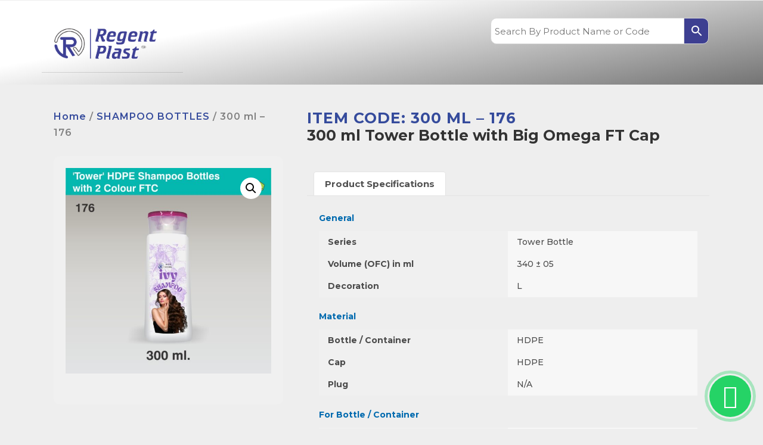

--- FILE ---
content_type: text/html; charset=UTF-8
request_url: https://regentplast.com/product/176/
body_size: 113963
content:
<!DOCTYPE html>
<html dir="ltr" lang="en-US" prefix="og: https://ogp.me/ns#">
<head>
	<meta charset="UTF-8">
	<meta name="viewport" content="width=device-width, initial-scale=1.0, viewport-fit=cover" />		<title>300 ml Tower Bottle with Big Omega FT Cap - 300 ml – 176 | Regent Plast</title>
	<style>img:is([sizes="auto" i], [sizes^="auto," i]) { contain-intrinsic-size: 3000px 1500px }</style>
	
		<!-- All in One SEO 4.5.5 - aioseo.com -->
		<meta name="description" content="| Cosmetics and Beauty" />
		<meta name="robots" content="max-image-preview:large" />
		<meta name="google-site-verification" content="mdUusNnOrMGb0p-oUCVmhRHaT0V2IS8cJBwiCc_semM" />
		<link rel="canonical" href="https://regentplast.com/product/176/" />
		<meta name="generator" content="All in One SEO (AIOSEO) 4.5.5" />
		<meta property="og:locale" content="en_US" />
		<meta property="og:site_name" content="Regent Plast - Regent Plast Pvt. Ltd. – Leading Indian Manufacturer of Rigid Plastic Containers / HDPE Bottles for Automotive Lube Oil, Agro-Chemicals, Edible Oil, Pesticides, Pharmaceuticals, Beauty, Cosmetic Industries." />
		<meta property="og:type" content="article" />
		<meta property="og:title" content="300 ml Tower Bottle with Big Omega FT Cap - 300 ml – 176 | Regent Plast" />
		<meta property="og:description" content="| Cosmetics and Beauty" />
		<meta property="og:url" content="https://regentplast.com/product/176/" />
		<meta property="article:published_time" content="2024-07-19T15:33:11+00:00" />
		<meta property="article:modified_time" content="2025-10-28T05:44:30+00:00" />
		<meta name="twitter:card" content="summary_large_image" />
		<meta name="twitter:title" content="300 ml Tower Bottle with Big Omega FT Cap - 300 ml – 176 | Regent Plast" />
		<meta name="twitter:description" content="| Cosmetics and Beauty" />
		<script type="application/ld+json" class="aioseo-schema">
			{"@context":"https:\/\/schema.org","@graph":[{"@type":"BreadcrumbList","@id":"https:\/\/regentplast.com\/product\/176\/#breadcrumblist","itemListElement":[{"@type":"ListItem","@id":"https:\/\/regentplast.com\/#listItem","position":1,"name":"Home","item":"https:\/\/regentplast.com\/","nextItem":"https:\/\/regentplast.com\/product\/176\/#listItem"},{"@type":"ListItem","@id":"https:\/\/regentplast.com\/product\/176\/#listItem","position":2,"name":"300 ml - 176","previousItem":"https:\/\/regentplast.com\/#listItem"}]},{"@type":"ItemPage","@id":"https:\/\/regentplast.com\/product\/176\/#itempage","url":"https:\/\/regentplast.com\/product\/176\/","name":"300 ml Tower Bottle with Big Omega FT Cap - 300 ml \u2013 176 | Regent Plast","description":"| Cosmetics and Beauty","inLanguage":"en-US","isPartOf":{"@id":"https:\/\/regentplast.com\/#website"},"breadcrumb":{"@id":"https:\/\/regentplast.com\/product\/176\/#breadcrumblist"},"image":{"@type":"ImageObject","url":"https:\/\/regentplast.com\/wp-content\/uploads\/2024\/07\/176-1.jpg","@id":"https:\/\/regentplast.com\/product\/176\/#mainImage","width":1200,"height":1200},"primaryImageOfPage":{"@id":"https:\/\/regentplast.com\/product\/176\/#mainImage"},"datePublished":"2024-07-19T15:33:11+00:00","dateModified":"2025-10-28T05:44:30+00:00"},{"@type":"Organization","@id":"https:\/\/regentplast.com\/#organization","name":"Regent Plast","url":"https:\/\/regentplast.com\/"},{"@type":"WebSite","@id":"https:\/\/regentplast.com\/#website","url":"https:\/\/regentplast.com\/","name":"Regent Plast","description":"Regent Plast Pvt. Ltd. \u2013 Leading Indian Manufacturer of Rigid Plastic Containers \/ HDPE Bottles for Automotive Lube Oil, Agro-Chemicals, Edible Oil, Pesticides, Pharmaceuticals, Beauty, Cosmetic Industries.","inLanguage":"en-US","publisher":{"@id":"https:\/\/regentplast.com\/#organization"}}]}
		</script>
		<!-- All in One SEO -->

<link rel='dns-prefetch' href='//fonts.googleapis.com' />
<link rel="alternate" type="application/rss+xml" title="Regent Plast &raquo; Feed" href="https://regentplast.com/feed/" />
<link rel="alternate" type="application/rss+xml" title="Regent Plast &raquo; Comments Feed" href="https://regentplast.com/comments/feed/" />
<link rel='stylesheet' id='startklar_select2_styles-css' href='https://regentplast.com/wp-content/plugins/startklar-elmentor-forms-extwidgets/assets/country_selector/select2.min.css?ver=6.7.4' type='text/css' media='all' />
<link rel='stylesheet' id='font-awesome-css' href='https://regentplast.com/wp-content/plugins/woocommerce-ajax-filters/berocket/assets/css/font-awesome.min.css?ver=6.7.4' type='text/css' media='all' />
<link rel='stylesheet' id='berocket_aapf_widget-style-css' href='https://regentplast.com/wp-content/plugins/woocommerce-ajax-filters/assets/frontend/css/fullmain.min.css?ver=1.6.4.6' type='text/css' media='all' />
<style id='wp-emoji-styles-inline-css' type='text/css'>

	img.wp-smiley, img.emoji {
		display: inline !important;
		border: none !important;
		box-shadow: none !important;
		height: 1em !important;
		width: 1em !important;
		margin: 0 0.07em !important;
		vertical-align: -0.1em !important;
		background: none !important;
		padding: 0 !important;
	}
</style>
<link rel='stylesheet' id='wp-block-library-css' href='https://regentplast.com/wp-includes/css/dist/block-library/style.min.css?ver=6.7.4' type='text/css' media='all' />
<style id='classic-theme-styles-inline-css' type='text/css'>
/*! This file is auto-generated */
.wp-block-button__link{color:#fff;background-color:#32373c;border-radius:9999px;box-shadow:none;text-decoration:none;padding:calc(.667em + 2px) calc(1.333em + 2px);font-size:1.125em}.wp-block-file__button{background:#32373c;color:#fff;text-decoration:none}
</style>
<style id='global-styles-inline-css' type='text/css'>
:root{--wp--preset--aspect-ratio--square: 1;--wp--preset--aspect-ratio--4-3: 4/3;--wp--preset--aspect-ratio--3-4: 3/4;--wp--preset--aspect-ratio--3-2: 3/2;--wp--preset--aspect-ratio--2-3: 2/3;--wp--preset--aspect-ratio--16-9: 16/9;--wp--preset--aspect-ratio--9-16: 9/16;--wp--preset--color--black: #000000;--wp--preset--color--cyan-bluish-gray: #abb8c3;--wp--preset--color--white: #ffffff;--wp--preset--color--pale-pink: #f78da7;--wp--preset--color--vivid-red: #cf2e2e;--wp--preset--color--luminous-vivid-orange: #ff6900;--wp--preset--color--luminous-vivid-amber: #fcb900;--wp--preset--color--light-green-cyan: #7bdcb5;--wp--preset--color--vivid-green-cyan: #00d084;--wp--preset--color--pale-cyan-blue: #8ed1fc;--wp--preset--color--vivid-cyan-blue: #0693e3;--wp--preset--color--vivid-purple: #9b51e0;--wp--preset--gradient--vivid-cyan-blue-to-vivid-purple: linear-gradient(135deg,rgba(6,147,227,1) 0%,rgb(155,81,224) 100%);--wp--preset--gradient--light-green-cyan-to-vivid-green-cyan: linear-gradient(135deg,rgb(122,220,180) 0%,rgb(0,208,130) 100%);--wp--preset--gradient--luminous-vivid-amber-to-luminous-vivid-orange: linear-gradient(135deg,rgba(252,185,0,1) 0%,rgba(255,105,0,1) 100%);--wp--preset--gradient--luminous-vivid-orange-to-vivid-red: linear-gradient(135deg,rgba(255,105,0,1) 0%,rgb(207,46,46) 100%);--wp--preset--gradient--very-light-gray-to-cyan-bluish-gray: linear-gradient(135deg,rgb(238,238,238) 0%,rgb(169,184,195) 100%);--wp--preset--gradient--cool-to-warm-spectrum: linear-gradient(135deg,rgb(74,234,220) 0%,rgb(151,120,209) 20%,rgb(207,42,186) 40%,rgb(238,44,130) 60%,rgb(251,105,98) 80%,rgb(254,248,76) 100%);--wp--preset--gradient--blush-light-purple: linear-gradient(135deg,rgb(255,206,236) 0%,rgb(152,150,240) 100%);--wp--preset--gradient--blush-bordeaux: linear-gradient(135deg,rgb(254,205,165) 0%,rgb(254,45,45) 50%,rgb(107,0,62) 100%);--wp--preset--gradient--luminous-dusk: linear-gradient(135deg,rgb(255,203,112) 0%,rgb(199,81,192) 50%,rgb(65,88,208) 100%);--wp--preset--gradient--pale-ocean: linear-gradient(135deg,rgb(255,245,203) 0%,rgb(182,227,212) 50%,rgb(51,167,181) 100%);--wp--preset--gradient--electric-grass: linear-gradient(135deg,rgb(202,248,128) 0%,rgb(113,206,126) 100%);--wp--preset--gradient--midnight: linear-gradient(135deg,rgb(2,3,129) 0%,rgb(40,116,252) 100%);--wp--preset--font-size--small: 13px;--wp--preset--font-size--medium: 20px;--wp--preset--font-size--large: 36px;--wp--preset--font-size--x-large: 42px;--wp--preset--spacing--20: 0.44rem;--wp--preset--spacing--30: 0.67rem;--wp--preset--spacing--40: 1rem;--wp--preset--spacing--50: 1.5rem;--wp--preset--spacing--60: 2.25rem;--wp--preset--spacing--70: 3.38rem;--wp--preset--spacing--80: 5.06rem;--wp--preset--shadow--natural: 6px 6px 9px rgba(0, 0, 0, 0.2);--wp--preset--shadow--deep: 12px 12px 50px rgba(0, 0, 0, 0.4);--wp--preset--shadow--sharp: 6px 6px 0px rgba(0, 0, 0, 0.2);--wp--preset--shadow--outlined: 6px 6px 0px -3px rgba(255, 255, 255, 1), 6px 6px rgba(0, 0, 0, 1);--wp--preset--shadow--crisp: 6px 6px 0px rgba(0, 0, 0, 1);}:where(.is-layout-flex){gap: 0.5em;}:where(.is-layout-grid){gap: 0.5em;}body .is-layout-flex{display: flex;}.is-layout-flex{flex-wrap: wrap;align-items: center;}.is-layout-flex > :is(*, div){margin: 0;}body .is-layout-grid{display: grid;}.is-layout-grid > :is(*, div){margin: 0;}:where(.wp-block-columns.is-layout-flex){gap: 2em;}:where(.wp-block-columns.is-layout-grid){gap: 2em;}:where(.wp-block-post-template.is-layout-flex){gap: 1.25em;}:where(.wp-block-post-template.is-layout-grid){gap: 1.25em;}.has-black-color{color: var(--wp--preset--color--black) !important;}.has-cyan-bluish-gray-color{color: var(--wp--preset--color--cyan-bluish-gray) !important;}.has-white-color{color: var(--wp--preset--color--white) !important;}.has-pale-pink-color{color: var(--wp--preset--color--pale-pink) !important;}.has-vivid-red-color{color: var(--wp--preset--color--vivid-red) !important;}.has-luminous-vivid-orange-color{color: var(--wp--preset--color--luminous-vivid-orange) !important;}.has-luminous-vivid-amber-color{color: var(--wp--preset--color--luminous-vivid-amber) !important;}.has-light-green-cyan-color{color: var(--wp--preset--color--light-green-cyan) !important;}.has-vivid-green-cyan-color{color: var(--wp--preset--color--vivid-green-cyan) !important;}.has-pale-cyan-blue-color{color: var(--wp--preset--color--pale-cyan-blue) !important;}.has-vivid-cyan-blue-color{color: var(--wp--preset--color--vivid-cyan-blue) !important;}.has-vivid-purple-color{color: var(--wp--preset--color--vivid-purple) !important;}.has-black-background-color{background-color: var(--wp--preset--color--black) !important;}.has-cyan-bluish-gray-background-color{background-color: var(--wp--preset--color--cyan-bluish-gray) !important;}.has-white-background-color{background-color: var(--wp--preset--color--white) !important;}.has-pale-pink-background-color{background-color: var(--wp--preset--color--pale-pink) !important;}.has-vivid-red-background-color{background-color: var(--wp--preset--color--vivid-red) !important;}.has-luminous-vivid-orange-background-color{background-color: var(--wp--preset--color--luminous-vivid-orange) !important;}.has-luminous-vivid-amber-background-color{background-color: var(--wp--preset--color--luminous-vivid-amber) !important;}.has-light-green-cyan-background-color{background-color: var(--wp--preset--color--light-green-cyan) !important;}.has-vivid-green-cyan-background-color{background-color: var(--wp--preset--color--vivid-green-cyan) !important;}.has-pale-cyan-blue-background-color{background-color: var(--wp--preset--color--pale-cyan-blue) !important;}.has-vivid-cyan-blue-background-color{background-color: var(--wp--preset--color--vivid-cyan-blue) !important;}.has-vivid-purple-background-color{background-color: var(--wp--preset--color--vivid-purple) !important;}.has-black-border-color{border-color: var(--wp--preset--color--black) !important;}.has-cyan-bluish-gray-border-color{border-color: var(--wp--preset--color--cyan-bluish-gray) !important;}.has-white-border-color{border-color: var(--wp--preset--color--white) !important;}.has-pale-pink-border-color{border-color: var(--wp--preset--color--pale-pink) !important;}.has-vivid-red-border-color{border-color: var(--wp--preset--color--vivid-red) !important;}.has-luminous-vivid-orange-border-color{border-color: var(--wp--preset--color--luminous-vivid-orange) !important;}.has-luminous-vivid-amber-border-color{border-color: var(--wp--preset--color--luminous-vivid-amber) !important;}.has-light-green-cyan-border-color{border-color: var(--wp--preset--color--light-green-cyan) !important;}.has-vivid-green-cyan-border-color{border-color: var(--wp--preset--color--vivid-green-cyan) !important;}.has-pale-cyan-blue-border-color{border-color: var(--wp--preset--color--pale-cyan-blue) !important;}.has-vivid-cyan-blue-border-color{border-color: var(--wp--preset--color--vivid-cyan-blue) !important;}.has-vivid-purple-border-color{border-color: var(--wp--preset--color--vivid-purple) !important;}.has-vivid-cyan-blue-to-vivid-purple-gradient-background{background: var(--wp--preset--gradient--vivid-cyan-blue-to-vivid-purple) !important;}.has-light-green-cyan-to-vivid-green-cyan-gradient-background{background: var(--wp--preset--gradient--light-green-cyan-to-vivid-green-cyan) !important;}.has-luminous-vivid-amber-to-luminous-vivid-orange-gradient-background{background: var(--wp--preset--gradient--luminous-vivid-amber-to-luminous-vivid-orange) !important;}.has-luminous-vivid-orange-to-vivid-red-gradient-background{background: var(--wp--preset--gradient--luminous-vivid-orange-to-vivid-red) !important;}.has-very-light-gray-to-cyan-bluish-gray-gradient-background{background: var(--wp--preset--gradient--very-light-gray-to-cyan-bluish-gray) !important;}.has-cool-to-warm-spectrum-gradient-background{background: var(--wp--preset--gradient--cool-to-warm-spectrum) !important;}.has-blush-light-purple-gradient-background{background: var(--wp--preset--gradient--blush-light-purple) !important;}.has-blush-bordeaux-gradient-background{background: var(--wp--preset--gradient--blush-bordeaux) !important;}.has-luminous-dusk-gradient-background{background: var(--wp--preset--gradient--luminous-dusk) !important;}.has-pale-ocean-gradient-background{background: var(--wp--preset--gradient--pale-ocean) !important;}.has-electric-grass-gradient-background{background: var(--wp--preset--gradient--electric-grass) !important;}.has-midnight-gradient-background{background: var(--wp--preset--gradient--midnight) !important;}.has-small-font-size{font-size: var(--wp--preset--font-size--small) !important;}.has-medium-font-size{font-size: var(--wp--preset--font-size--medium) !important;}.has-large-font-size{font-size: var(--wp--preset--font-size--large) !important;}.has-x-large-font-size{font-size: var(--wp--preset--font-size--x-large) !important;}
:where(.wp-block-post-template.is-layout-flex){gap: 1.25em;}:where(.wp-block-post-template.is-layout-grid){gap: 1.25em;}
:where(.wp-block-columns.is-layout-flex){gap: 2em;}:where(.wp-block-columns.is-layout-grid){gap: 2em;}
:root :where(.wp-block-pullquote){font-size: 1.5em;line-height: 1.6;}
</style>
<link rel='stylesheet' id='dwspecs-front-css-css' href='https://regentplast.com/wp-content/plugins/product-specifications/assets/css/front-styles.css?ver=0.6.0' type='text/css' media='all' />
<link rel='stylesheet' id='photoswipe-css' href='https://regentplast.com/wp-content/plugins/woocommerce/assets/css/photoswipe/photoswipe.min.css?ver=8.5.4' type='text/css' media='all' />
<link rel='stylesheet' id='photoswipe-default-skin-css' href='https://regentplast.com/wp-content/plugins/woocommerce/assets/css/photoswipe/default-skin/default-skin.min.css?ver=8.5.4' type='text/css' media='all' />
<link rel='stylesheet' id='woocommerce-layout-css' href='https://regentplast.com/wp-content/plugins/woocommerce/assets/css/woocommerce-layout.css?ver=8.5.4' type='text/css' media='all' />
<link rel='stylesheet' id='woocommerce-smallscreen-css' href='https://regentplast.com/wp-content/plugins/woocommerce/assets/css/woocommerce-smallscreen.css?ver=8.5.4' type='text/css' media='only screen and (max-width: 768px)' />
<link rel='stylesheet' id='woocommerce-general-css' href='https://regentplast.com/wp-content/plugins/woocommerce/assets/css/woocommerce.css?ver=8.5.4' type='text/css' media='all' />
<style id='woocommerce-inline-inline-css' type='text/css'>
.woocommerce form .form-row .required { visibility: visible; }
</style>
<link rel='stylesheet' id='aws-style-css' href='https://regentplast.com/wp-content/plugins/advanced-woo-search/assets/css/common.min.css?ver=3.08' type='text/css' media='all' />
<link rel='stylesheet' id='sketch-style-css' href='https://regentplast.com/wp-content/themes/sketch/style.css?ver=6.7.4' type='text/css' media='all' />
<link rel='stylesheet' id='sketch-lato-css' href='https://fonts.googleapis.com/css?family=Lato%3A300%2C400%2C700%2C300italic%2C400italic%2C700italic&#038;subset=latin%2Clatin-ext' type='text/css' media='all' />
<link rel='stylesheet' id='genericons-css' href='https://regentplast.com/wp-content/themes/sketch/genericons/genericons.css?ver=3.4.1' type='text/css' media='all' />
<link rel='stylesheet' id='elementor-icons-css' href='https://regentplast.com/wp-content/plugins/elementor/assets/lib/eicons/css/elementor-icons.min.css?ver=5.29.0' type='text/css' media='all' />
<link rel='stylesheet' id='elementor-frontend-css' href='https://regentplast.com/wp-content/plugins/elementor/assets/css/frontend-lite.min.css?ver=3.20.3' type='text/css' media='all' />
<link rel='stylesheet' id='swiper-css' href='https://regentplast.com/wp-content/plugins/elementor/assets/lib/swiper/v8/css/swiper.min.css?ver=8.4.5' type='text/css' media='all' />
<link rel='stylesheet' id='elementor-post-5-css' href='https://regentplast.com/wp-content/uploads/elementor/css/post-5.css?ver=1740289020' type='text/css' media='all' />
<link rel='stylesheet' id='powerpack-frontend-css' href='https://regentplast.com/wp-content/plugins/powerpack-lite-for-elementor/assets/css/min/frontend.min.css?ver=2.7.1' type='text/css' media='all' />
<link rel='stylesheet' id='elementor-pro-css' href='https://regentplast.com/wp-content/plugins/elementor-pro/assets/css/frontend-lite.min.css?ver=3.18.2' type='text/css' media='all' />
<link rel='stylesheet' id='elementor-global-css' href='https://regentplast.com/wp-content/uploads/elementor/css/global.css?ver=1740289022' type='text/css' media='all' />
<link rel='stylesheet' id='elementor-post-6535-css' href='https://regentplast.com/wp-content/uploads/elementor/css/post-6535.css?ver=1740289023' type='text/css' media='all' />
<link rel='stylesheet' id='elementor-post-6422-css' href='https://regentplast.com/wp-content/uploads/elementor/css/post-6422.css?ver=1740289023' type='text/css' media='all' />
<link rel='stylesheet' id='elementor-post-4037-css' href='https://regentplast.com/wp-content/uploads/elementor/css/post-4037.css?ver=1740289023' type='text/css' media='all' />
<link rel='stylesheet' id='elementor-post-4032-css' href='https://regentplast.com/wp-content/uploads/elementor/css/post-4032.css?ver=1740289023' type='text/css' media='all' />
<link rel='stylesheet' id='elementor-post-3998-css' href='https://regentplast.com/wp-content/uploads/elementor/css/post-3998.css?ver=1740289023' type='text/css' media='all' />
<link rel='stylesheet' id='elementor-post-21-css' href='https://regentplast.com/wp-content/uploads/elementor/css/post-21.css?ver=1764330765' type='text/css' media='all' />
<link rel='stylesheet' id='elementor-post-784-css' href='https://regentplast.com/wp-content/uploads/elementor/css/post-784.css?ver=1764331333' type='text/css' media='all' />
<link rel='stylesheet' id='elementor-post-1400-css' href='https://regentplast.com/wp-content/uploads/elementor/css/post-1400.css?ver=1740290222' type='text/css' media='all' />
<link rel='stylesheet' id='eael-general-css' href='https://regentplast.com/wp-content/plugins/essential-addons-for-elementor-lite/assets/front-end/css/view/general.min.css?ver=5.5.5' type='text/css' media='all' />
<link rel='stylesheet' id='google-fonts-1-css' href='https://fonts.googleapis.com/css?family=Roboto%3A100%2C100italic%2C200%2C200italic%2C300%2C300italic%2C400%2C400italic%2C500%2C500italic%2C600%2C600italic%2C700%2C700italic%2C800%2C800italic%2C900%2C900italic%7CRoboto+Slab%3A100%2C100italic%2C200%2C200italic%2C300%2C300italic%2C400%2C400italic%2C500%2C500italic%2C600%2C600italic%2C700%2C700italic%2C800%2C800italic%2C900%2C900italic%7CMontserrat%3A100%2C100italic%2C200%2C200italic%2C300%2C300italic%2C400%2C400italic%2C500%2C500italic%2C600%2C600italic%2C700%2C700italic%2C800%2C800italic%2C900%2C900italic&#038;display=auto&#038;ver=6.7.4' type='text/css' media='all' />
<link rel='stylesheet' id='elementor-icons-shared-0-css' href='https://regentplast.com/wp-content/plugins/elementor/assets/lib/font-awesome/css/fontawesome.min.css?ver=5.15.3' type='text/css' media='all' />
<link rel='stylesheet' id='elementor-icons-fa-solid-css' href='https://regentplast.com/wp-content/plugins/elementor/assets/lib/font-awesome/css/solid.min.css?ver=5.15.3' type='text/css' media='all' />
<link rel='stylesheet' id='elementor-icons-fa-regular-css' href='https://regentplast.com/wp-content/plugins/elementor/assets/lib/font-awesome/css/regular.min.css?ver=5.15.3' type='text/css' media='all' />
<link rel='stylesheet' id='elementor-icons-fa-brands-css' href='https://regentplast.com/wp-content/plugins/elementor/assets/lib/font-awesome/css/brands.min.css?ver=5.15.3' type='text/css' media='all' />
<link rel="preconnect" href="https://fonts.gstatic.com/" crossorigin><script type="text/javascript" id="jquery-core-js-extra">
/* <![CDATA[ */
var pp = {"ajax_url":"https:\/\/regentplast.com\/wp-admin\/admin-ajax.php"};
/* ]]> */
</script>
<script type="text/javascript" src="https://regentplast.com/wp-includes/js/jquery/jquery.min.js?ver=3.7.1" id="jquery-core-js"></script>
<script type="text/javascript" src="https://regentplast.com/wp-includes/js/jquery/jquery-migrate.min.js?ver=3.4.1" id="jquery-migrate-js"></script>
<script type="text/javascript" id="jquery-js-after">
/* <![CDATA[ */
if (typeof (window.wpfReadyList) == "undefined") {
			var v = jQuery.fn.jquery;
			if (v && parseInt(v) >= 3 && window.self === window.top) {
				var readyList=[];
				window.originalReadyMethod = jQuery.fn.ready;
				jQuery.fn.ready = function(){
					if(arguments.length && arguments.length > 0 && typeof arguments[0] === "function") {
						readyList.push({"c": this, "a": arguments});
					}
					return window.originalReadyMethod.apply( this, arguments );
				};
				window.wpfReadyList = readyList;
			}}
/* ]]> */
</script>
<script type="text/javascript" src="https://regentplast.com/wp-content/plugins/woocommerce/assets/js/jquery-blockui/jquery.blockUI.min.js?ver=2.7.0-wc.8.5.4" id="jquery-blockui-js" defer="defer" data-wp-strategy="defer"></script>
<script type="text/javascript" id="wc-add-to-cart-js-extra">
/* <![CDATA[ */
var wc_add_to_cart_params = {"ajax_url":"\/wp-admin\/admin-ajax.php","wc_ajax_url":"\/?wc-ajax=%%endpoint%%","i18n_view_cart":"View cart","cart_url":"https:\/\/regentplast.com\/cart\/","is_cart":"","cart_redirect_after_add":"no"};
/* ]]> */
</script>
<script type="text/javascript" src="https://regentplast.com/wp-content/plugins/woocommerce/assets/js/frontend/add-to-cart.min.js?ver=8.5.4" id="wc-add-to-cart-js" defer="defer" data-wp-strategy="defer"></script>
<script type="text/javascript" src="https://regentplast.com/wp-content/plugins/woocommerce/assets/js/zoom/jquery.zoom.min.js?ver=1.7.21-wc.8.5.4" id="zoom-js" defer="defer" data-wp-strategy="defer"></script>
<script type="text/javascript" src="https://regentplast.com/wp-content/plugins/woocommerce/assets/js/flexslider/jquery.flexslider.min.js?ver=2.7.2-wc.8.5.4" id="flexslider-js" defer="defer" data-wp-strategy="defer"></script>
<script type="text/javascript" src="https://regentplast.com/wp-content/plugins/woocommerce/assets/js/photoswipe/photoswipe.min.js?ver=4.1.1-wc.8.5.4" id="photoswipe-js" defer="defer" data-wp-strategy="defer"></script>
<script type="text/javascript" src="https://regentplast.com/wp-content/plugins/woocommerce/assets/js/photoswipe/photoswipe-ui-default.min.js?ver=4.1.1-wc.8.5.4" id="photoswipe-ui-default-js" defer="defer" data-wp-strategy="defer"></script>
<script type="text/javascript" id="wc-single-product-js-extra">
/* <![CDATA[ */
var wc_single_product_params = {"i18n_required_rating_text":"Please select a rating","review_rating_required":"yes","flexslider":{"rtl":false,"animation":"slide","smoothHeight":true,"directionNav":false,"controlNav":"thumbnails","slideshow":false,"animationSpeed":500,"animationLoop":false,"allowOneSlide":false},"zoom_enabled":"1","zoom_options":[],"photoswipe_enabled":"1","photoswipe_options":{"shareEl":false,"closeOnScroll":false,"history":false,"hideAnimationDuration":0,"showAnimationDuration":0},"flexslider_enabled":"1"};
/* ]]> */
</script>
<script type="text/javascript" src="https://regentplast.com/wp-content/plugins/woocommerce/assets/js/frontend/single-product.min.js?ver=8.5.4" id="wc-single-product-js" defer="defer" data-wp-strategy="defer"></script>
<script type="text/javascript" src="https://regentplast.com/wp-content/plugins/woocommerce/assets/js/js-cookie/js.cookie.min.js?ver=2.1.4-wc.8.5.4" id="js-cookie-js" defer="defer" data-wp-strategy="defer"></script>
<script type="text/javascript" id="woocommerce-js-extra">
/* <![CDATA[ */
var woocommerce_params = {"ajax_url":"\/wp-admin\/admin-ajax.php","wc_ajax_url":"\/?wc-ajax=%%endpoint%%"};
/* ]]> */
</script>
<script type="text/javascript" src="https://regentplast.com/wp-content/plugins/woocommerce/assets/js/frontend/woocommerce.min.js?ver=8.5.4" id="woocommerce-js" defer="defer" data-wp-strategy="defer"></script>
<link rel="https://api.w.org/" href="https://regentplast.com/wp-json/" /><link rel="alternate" title="JSON" type="application/json" href="https://regentplast.com/wp-json/wp/v2/product/7346" /><link rel="EditURI" type="application/rsd+xml" title="RSD" href="https://regentplast.com/xmlrpc.php?rsd" />
<meta name="generator" content="WordPress 6.7.4" />
<meta name="generator" content="WooCommerce 8.5.4" />
<link rel='shortlink' href='https://regentplast.com/?p=7346' />
<link rel="alternate" title="oEmbed (JSON)" type="application/json+oembed" href="https://regentplast.com/wp-json/oembed/1.0/embed?url=https%3A%2F%2Fregentplast.com%2Fproduct%2F176%2F" />
<link rel="alternate" title="oEmbed (XML)" type="text/xml+oembed" href="https://regentplast.com/wp-json/oembed/1.0/embed?url=https%3A%2F%2Fregentplast.com%2Fproduct%2F176%2F&#038;format=xml" />
<!-- start Simple Custom CSS and JS -->
<!-- Google tag (gtag.js) -->
<script async src="https://www.googletagmanager.com/gtag/js?id=G-CQ8WEZ4B7Z"></script>
<script>
  window.dataLayer = window.dataLayer || [];
  function gtag(){dataLayer.push(arguments);}
  gtag('js', new Date());

  gtag('config', 'G-CQ8WEZ4B7Z');
</script><!-- end Simple Custom CSS and JS -->
<style id="mystickymenu" type="text/css">#mysticky-nav { width:100%; position: static; }#mysticky-nav.wrapfixed { position:fixed; left: 0px; margin-top:0px;  z-index: 100; -webkit-transition: 0.3s; -moz-transition: 0.3s; -o-transition: 0.3s; transition: 0.3s; -ms-filter:"progid:DXImageTransform.Microsoft.Alpha(Opacity=100)"; filter: alpha(opacity=100); opacity:1; background-color: #ffffff;}#mysticky-nav.wrapfixed .myfixed{ background-color: #ffffff; position: relative;top: auto;left: auto;right: auto;}#mysticky-nav.wrapfixed ul li.menu-item a { color: #686868;}#mysticky-nav .myfixed { margin:0 auto; float:none; border:0px; background:none; max-width:100%; }</style>			<style type="text/css">
																															</style>
			<style></style>	<noscript><style>.woocommerce-product-gallery{ opacity: 1 !important; }</style></noscript>
	<meta name="generator" content="Elementor 3.20.3; features: e_optimized_assets_loading, e_optimized_css_loading, additional_custom_breakpoints, block_editor_assets_optimize, e_image_loading_optimization; settings: css_print_method-external, google_font-enabled, font_display-auto">
        <script>
            window.phone_number_prefix_selector_options = `<option selected value></option><option  data-country_en="Afghanistan" 
                value="(+93) " data-icon="https://regentplast.com/wp-content/plugins/startklar-elmentor-forms-extwidgets/assets/country_selector/img/AF.16eb9e6b.svg" >(+93) &lt;span class=&#039;country_name&#039;&gt;Afghanistan&lt;/span&gt;</option><option  data-country_en="Aland Islands" 
                value="(+358 18) " data-icon="https://regentplast.com/wp-content/plugins/startklar-elmentor-forms-extwidgets/assets/country_selector/img/AX.6b4d62ca.svg" >(+358 18) &lt;span class=&#039;country_name&#039;&gt;Aland Islands&lt;/span&gt;</option><option  data-country_en="Albania" 
                value="(+355) " data-icon="https://regentplast.com/wp-content/plugins/startklar-elmentor-forms-extwidgets/assets/country_selector/img/AL.bf311baf.svg" >(+355) &lt;span class=&#039;country_name&#039;&gt;Albania&lt;/span&gt;</option><option  data-country_en="Algeria" 
                value="(+213) " data-icon="https://regentplast.com/wp-content/plugins/startklar-elmentor-forms-extwidgets/assets/country_selector/img/DZ.8dc96f1f.svg" >(+213) &lt;span class=&#039;country_name&#039;&gt;Algeria&lt;/span&gt;</option><option  data-country_en="American Samoa" 
                value="(+1 684) " data-icon="https://regentplast.com/wp-content/plugins/startklar-elmentor-forms-extwidgets/assets/country_selector/img/AS.abb2d2f2.svg" >(+1 684) &lt;span class=&#039;country_name&#039;&gt;American Samoa&lt;/span&gt;</option><option  data-country_en="Andorra" 
                value="(+376) " data-icon="https://regentplast.com/wp-content/plugins/startklar-elmentor-forms-extwidgets/assets/country_selector/img/AD.3f82dbf9.svg" >(+376) &lt;span class=&#039;country_name&#039;&gt;Andorra&lt;/span&gt;</option><option  data-country_en="Angola" 
                value="(+244) " data-icon="https://regentplast.com/wp-content/plugins/startklar-elmentor-forms-extwidgets/assets/country_selector/img/AO.29290dee.svg" >(+244) &lt;span class=&#039;country_name&#039;&gt;Angola&lt;/span&gt;</option><option  data-country_en="Anguilla" 
                value="(+1 264) " data-icon="https://regentplast.com/wp-content/plugins/startklar-elmentor-forms-extwidgets/assets/country_selector/img/AI.990a8081.svg" >(+1 264) &lt;span class=&#039;country_name&#039;&gt;Anguilla&lt;/span&gt;</option><option  data-country_en="Antigua and Barbuda" 
                value="(+1 268) " data-icon="https://regentplast.com/wp-content/plugins/startklar-elmentor-forms-extwidgets/assets/country_selector/img/AG.18a3b22a.svg" >(+1 268) &lt;span class=&#039;country_name&#039;&gt;Antigua and Barbuda&lt;/span&gt;</option><option  data-country_en="Argentina" 
                value="(+54) " data-icon="https://regentplast.com/wp-content/plugins/startklar-elmentor-forms-extwidgets/assets/country_selector/img/AR.3036121f.svg" >(+54) &lt;span class=&#039;country_name&#039;&gt;Argentina&lt;/span&gt;</option><option  data-country_en="Armenia" 
                value="(+374) " data-icon="https://regentplast.com/wp-content/plugins/startklar-elmentor-forms-extwidgets/assets/country_selector/img/AM.aefdfb04.svg" >(+374) &lt;span class=&#039;country_name&#039;&gt;Armenia&lt;/span&gt;</option><option  data-country_en="Aruba" 
                value="(+297) " data-icon="https://regentplast.com/wp-content/plugins/startklar-elmentor-forms-extwidgets/assets/country_selector/img/AW.a197b516.svg" >(+297) &lt;span class=&#039;country_name&#039;&gt;Aruba&lt;/span&gt;</option><option  data-country_en="Australia" 
                value="(+61) " data-icon="https://regentplast.com/wp-content/plugins/startklar-elmentor-forms-extwidgets/assets/country_selector/img/AU.4b55ab60.svg" >(+61) &lt;span class=&#039;country_name&#039;&gt;Australia&lt;/span&gt;</option><option  data-country_en="Austria" 
                value="(+43) " data-icon="https://regentplast.com/wp-content/plugins/startklar-elmentor-forms-extwidgets/assets/country_selector/img/AT.bb35aac7.svg" >(+43) &lt;span class=&#039;country_name&#039;&gt;Austria&lt;/span&gt;</option><option  data-country_en="Azerbaijan" 
                value="(+994) " data-icon="https://regentplast.com/wp-content/plugins/startklar-elmentor-forms-extwidgets/assets/country_selector/img/AZ.b0e98941.svg" >(+994) &lt;span class=&#039;country_name&#039;&gt;Azerbaijan&lt;/span&gt;</option><option  data-country_en="Bahamas" 
                value="(+1 242) " data-icon="https://regentplast.com/wp-content/plugins/startklar-elmentor-forms-extwidgets/assets/country_selector/img/BS.b4047ef0.svg" >(+1 242) &lt;span class=&#039;country_name&#039;&gt;Bahamas&lt;/span&gt;</option><option  data-country_en="Bahrain" 
                value="(+973) " data-icon="https://regentplast.com/wp-content/plugins/startklar-elmentor-forms-extwidgets/assets/country_selector/img/BH.72b27e04.svg" >(+973) &lt;span class=&#039;country_name&#039;&gt;Bahrain&lt;/span&gt;</option><option  data-country_en="Bangladesh" 
                value="(+880) " data-icon="https://regentplast.com/wp-content/plugins/startklar-elmentor-forms-extwidgets/assets/country_selector/img/BD.b94e8e6e.svg" >(+880) &lt;span class=&#039;country_name&#039;&gt;Bangladesh&lt;/span&gt;</option><option  data-country_en="Barbados" 
                value="(+1 246) " data-icon="https://regentplast.com/wp-content/plugins/startklar-elmentor-forms-extwidgets/assets/country_selector/img/BB.68cbe434.svg" >(+1 246) &lt;span class=&#039;country_name&#039;&gt;Barbados&lt;/span&gt;</option><option  data-country_en="Belarus" 
                value="(+375) " data-icon="https://regentplast.com/wp-content/plugins/startklar-elmentor-forms-extwidgets/assets/country_selector/img/BY.8ed77d9d.svg" >(+375) &lt;span class=&#039;country_name&#039;&gt;Belarus&lt;/span&gt;</option><option  data-country_en="Belgium" 
                value="(+32) " data-icon="https://regentplast.com/wp-content/plugins/startklar-elmentor-forms-extwidgets/assets/country_selector/img/BE.be2fec10.svg" >(+32) &lt;span class=&#039;country_name&#039;&gt;Belgium&lt;/span&gt;</option><option  data-country_en="Belize" 
                value="(+501) " data-icon="https://regentplast.com/wp-content/plugins/startklar-elmentor-forms-extwidgets/assets/country_selector/img/BZ.31612e78.svg" >(+501) &lt;span class=&#039;country_name&#039;&gt;Belize&lt;/span&gt;</option><option  data-country_en="Benin" 
                value="(+229) " data-icon="https://regentplast.com/wp-content/plugins/startklar-elmentor-forms-extwidgets/assets/country_selector/img/BJ.c0445d5f.svg" >(+229) &lt;span class=&#039;country_name&#039;&gt;Benin&lt;/span&gt;</option><option  data-country_en="Bermuda" 
                value="(+1 441) " data-icon="https://regentplast.com/wp-content/plugins/startklar-elmentor-forms-extwidgets/assets/country_selector/img/BM.186904ab.svg" >(+1 441) &lt;span class=&#039;country_name&#039;&gt;Bermuda&lt;/span&gt;</option><option  data-country_en="Bhutan" 
                value="(+975) " data-icon="https://regentplast.com/wp-content/plugins/startklar-elmentor-forms-extwidgets/assets/country_selector/img/BT.36b55e59.svg" >(+975) &lt;span class=&#039;country_name&#039;&gt;Bhutan&lt;/span&gt;</option><option  data-country_en="Bolivia" 
                value="(+591) " data-icon="https://regentplast.com/wp-content/plugins/startklar-elmentor-forms-extwidgets/assets/country_selector/img/BO.24f416ec.svg" >(+591) &lt;span class=&#039;country_name&#039;&gt;Bolivia&lt;/span&gt;</option><option  data-country_en="Bonaire, Sint Eustatius and Saba" 
                value="(+599 7) " data-icon="https://regentplast.com/wp-content/plugins/startklar-elmentor-forms-extwidgets/assets/country_selector/img/BQ.e339206a.svg" >(+599 7) &lt;span class=&#039;country_name&#039;&gt;Bonaire, Sint Eustatius and Saba&lt;/span&gt;</option><option  data-country_en="Bosnia and Herzegovina" 
                value="(+387) " data-icon="https://regentplast.com/wp-content/plugins/startklar-elmentor-forms-extwidgets/assets/country_selector/img/BA.38a248a0.svg" >(+387) &lt;span class=&#039;country_name&#039;&gt;Bosnia and Herzegovina&lt;/span&gt;</option><option  data-country_en="Botswana" 
                value="(+267) " data-icon="https://regentplast.com/wp-content/plugins/startklar-elmentor-forms-extwidgets/assets/country_selector/img/BW.d994c44e.svg" >(+267) &lt;span class=&#039;country_name&#039;&gt;Botswana&lt;/span&gt;</option><option  data-country_en="Bouvet Island" 
                value="" data-icon="https://regentplast.com/wp-content/plugins/startklar-elmentor-forms-extwidgets/assets/country_selector/img/BV.587847e6.svg" >&lt;span class=&#039;country_name&#039;&gt;Bouvet Island&lt;/span&gt;</option><option  data-country_en="Brazil" 
                value="(+55) " data-icon="https://regentplast.com/wp-content/plugins/startklar-elmentor-forms-extwidgets/assets/country_selector/img/BR.aa1e61da.svg" >(+55) &lt;span class=&#039;country_name&#039;&gt;Brazil&lt;/span&gt;</option><option  data-country_en="British Indian Ocean Territory" 
                value="(+246) " data-icon="https://regentplast.com/wp-content/plugins/startklar-elmentor-forms-extwidgets/assets/country_selector/img/IO.a3a0a138.svg" >(+246) &lt;span class=&#039;country_name&#039;&gt;British Indian Ocean Territory&lt;/span&gt;</option><option  data-country_en="Brunei Darussalam" 
                value="(+673) " data-icon="https://regentplast.com/wp-content/plugins/startklar-elmentor-forms-extwidgets/assets/country_selector/img/BN.9ddd4678.svg" >(+673) &lt;span class=&#039;country_name&#039;&gt;Brunei Darussalam&lt;/span&gt;</option><option  data-country_en="Bulgaria" 
                value="(+359) " data-icon="https://regentplast.com/wp-content/plugins/startklar-elmentor-forms-extwidgets/assets/country_selector/img/BG.e3e19305.svg" >(+359) &lt;span class=&#039;country_name&#039;&gt;Bulgaria&lt;/span&gt;</option><option  data-country_en="Burkina Faso" 
                value="(+226) " data-icon="https://regentplast.com/wp-content/plugins/startklar-elmentor-forms-extwidgets/assets/country_selector/img/BF.a77dea54.svg" >(+226) &lt;span class=&#039;country_name&#039;&gt;Burkina Faso&lt;/span&gt;</option><option  data-country_en="Burundi" 
                value="(+257) " data-icon="https://regentplast.com/wp-content/plugins/startklar-elmentor-forms-extwidgets/assets/country_selector/img/BI.b5b5656f.svg" >(+257) &lt;span class=&#039;country_name&#039;&gt;Burundi&lt;/span&gt;</option><option  data-country_en="Cambodia" 
                value="(+855) " data-icon="https://regentplast.com/wp-content/plugins/startklar-elmentor-forms-extwidgets/assets/country_selector/img/KH.19641e79.svg" >(+855) &lt;span class=&#039;country_name&#039;&gt;Cambodia&lt;/span&gt;</option><option  data-country_en="Cameroon" 
                value="(+237) " data-icon="https://regentplast.com/wp-content/plugins/startklar-elmentor-forms-extwidgets/assets/country_selector/img/CM.dd34eb48.svg" >(+237) &lt;span class=&#039;country_name&#039;&gt;Cameroon&lt;/span&gt;</option><option  data-country_en="Canada" 
                value="(+1) " data-icon="https://regentplast.com/wp-content/plugins/startklar-elmentor-forms-extwidgets/assets/country_selector/img/CA.22abe6e6.svg" >(+1) &lt;span class=&#039;country_name&#039;&gt;Canada&lt;/span&gt;</option><option  data-country_en="Cape Verde" 
                value="(+238) " data-icon="https://regentplast.com/wp-content/plugins/startklar-elmentor-forms-extwidgets/assets/country_selector/img/CV.781129ef.svg" >(+238) &lt;span class=&#039;country_name&#039;&gt;Cape Verde&lt;/span&gt;</option><option  data-country_en="Cayman Islands" 
                value="(+1 345) " data-icon="https://regentplast.com/wp-content/plugins/startklar-elmentor-forms-extwidgets/assets/country_selector/img/KY.4a6c4bfb.svg" >(+1 345) &lt;span class=&#039;country_name&#039;&gt;Cayman Islands&lt;/span&gt;</option><option  data-country_en="Central African Republic" 
                value="(+236) " data-icon="https://regentplast.com/wp-content/plugins/startklar-elmentor-forms-extwidgets/assets/country_selector/img/CF.191d96d4.svg" >(+236) &lt;span class=&#039;country_name&#039;&gt;Central African Republic&lt;/span&gt;</option><option  data-country_en="Chad" 
                value="(+235) " data-icon="https://regentplast.com/wp-content/plugins/startklar-elmentor-forms-extwidgets/assets/country_selector/img/TD.d3b9ff85.svg" >(+235) &lt;span class=&#039;country_name&#039;&gt;Chad&lt;/span&gt;</option><option  data-country_en="Chile" 
                value="(+56) " data-icon="https://regentplast.com/wp-content/plugins/startklar-elmentor-forms-extwidgets/assets/country_selector/img/CL.95eb42a1.svg" >(+56) &lt;span class=&#039;country_name&#039;&gt;Chile&lt;/span&gt;</option><option  data-country_en="China" 
                value="(+86) " data-icon="https://regentplast.com/wp-content/plugins/startklar-elmentor-forms-extwidgets/assets/country_selector/img/CN.f2e9df7e.svg" >(+86) &lt;span class=&#039;country_name&#039;&gt;China&lt;/span&gt;</option><option  data-country_en="Christmas Island" 
                value="(+61 89164) " data-icon="https://regentplast.com/wp-content/plugins/startklar-elmentor-forms-extwidgets/assets/country_selector/img/CX.1be62aa7.svg" >(+61 89164) &lt;span class=&#039;country_name&#039;&gt;Christmas Island&lt;/span&gt;</option><option  data-country_en="Cocos (Keeling) Islands" 
                value="(+61 89162) " data-icon="https://regentplast.com/wp-content/plugins/startklar-elmentor-forms-extwidgets/assets/country_selector/img/CC.ac1bcd22.svg" >(+61 89162) &lt;span class=&#039;country_name&#039;&gt;Cocos (Keeling) Islands&lt;/span&gt;</option><option  data-country_en="Colombia" 
                value="(+57) " data-icon="https://regentplast.com/wp-content/plugins/startklar-elmentor-forms-extwidgets/assets/country_selector/img/CO.f25f3b52.svg" >(+57) &lt;span class=&#039;country_name&#039;&gt;Colombia&lt;/span&gt;</option><option  data-country_en="Comoros" 
                value="(+269) " data-icon="https://regentplast.com/wp-content/plugins/startklar-elmentor-forms-extwidgets/assets/country_selector/img/KM.5b3e243f.svg" >(+269) &lt;span class=&#039;country_name&#039;&gt;Comoros&lt;/span&gt;</option><option  data-country_en="Congo" 
                value="(+242) " data-icon="https://regentplast.com/wp-content/plugins/startklar-elmentor-forms-extwidgets/assets/country_selector/img/CG.4a6a8753.svg" >(+242) &lt;span class=&#039;country_name&#039;&gt;Congo&lt;/span&gt;</option><option  data-country_en="Congo, the Democratic Republic of the" 
                value="(+243) " data-icon="https://regentplast.com/wp-content/plugins/startklar-elmentor-forms-extwidgets/assets/country_selector/img/CD.2166738b.svg" >(+243) &lt;span class=&#039;country_name&#039;&gt;Congo, the Democratic Republic of the&lt;/span&gt;</option><option  data-country_en="Cook Islands" 
                value="(+682) " data-icon="https://regentplast.com/wp-content/plugins/startklar-elmentor-forms-extwidgets/assets/country_selector/img/CK.83f1aed5.svg" >(+682) &lt;span class=&#039;country_name&#039;&gt;Cook Islands&lt;/span&gt;</option><option  data-country_en="Costa Rica" 
                value="(+506) " data-icon="https://regentplast.com/wp-content/plugins/startklar-elmentor-forms-extwidgets/assets/country_selector/img/CR.441690de.svg" >(+506) &lt;span class=&#039;country_name&#039;&gt;Costa Rica&lt;/span&gt;</option><option  data-country_en="Cote D&#039;Ivoire" 
                value="(+225) " data-icon="https://regentplast.com/wp-content/plugins/startklar-elmentor-forms-extwidgets/assets/country_selector/img/CI.cad1de8f.svg" >(+225) &lt;span class=&#039;country_name&#039;&gt;Cote D&#039;Ivoire&lt;/span&gt;</option><option  data-country_en="Croatia" 
                value="(+385) " data-icon="https://regentplast.com/wp-content/plugins/startklar-elmentor-forms-extwidgets/assets/country_selector/img/HR.ef5cc081.svg" >(+385) &lt;span class=&#039;country_name&#039;&gt;Croatia&lt;/span&gt;</option><option  data-country_en="Cuba" 
                value="(+53) " data-icon="https://regentplast.com/wp-content/plugins/startklar-elmentor-forms-extwidgets/assets/country_selector/img/CU.9e2a7fb1.svg" >(+53) &lt;span class=&#039;country_name&#039;&gt;Cuba&lt;/span&gt;</option><option  data-country_en="Curacao" 
                value="(599) " data-icon="https://regentplast.com/wp-content/plugins/startklar-elmentor-forms-extwidgets/assets/country_selector/img/CW.3590a38e.svg" >(599) &lt;span class=&#039;country_name&#039;&gt;Curacao&lt;/span&gt;</option><option  data-country_en="Cyprus" 
                value="(+357) " data-icon="https://regentplast.com/wp-content/plugins/startklar-elmentor-forms-extwidgets/assets/country_selector/img/CY.6bfd59e7.svg" >(+357) &lt;span class=&#039;country_name&#039;&gt;Cyprus&lt;/span&gt;</option><option  data-country_en="Czech Republic" 
                value="(+420) " data-icon="https://regentplast.com/wp-content/plugins/startklar-elmentor-forms-extwidgets/assets/country_selector/img/CZ.3bae6adf.svg" >(+420) &lt;span class=&#039;country_name&#039;&gt;Czech Republic&lt;/span&gt;</option><option  data-country_en="Denmark" 
                value="(+45) " data-icon="https://regentplast.com/wp-content/plugins/startklar-elmentor-forms-extwidgets/assets/country_selector/img/DK.aa5932f7.svg" >(+45) &lt;span class=&#039;country_name&#039;&gt;Denmark&lt;/span&gt;</option><option  data-country_en="Djibouti" 
                value="(+253) " data-icon="https://regentplast.com/wp-content/plugins/startklar-elmentor-forms-extwidgets/assets/country_selector/img/DJ.11ed5ee3.svg" >(+253) &lt;span class=&#039;country_name&#039;&gt;Djibouti&lt;/span&gt;</option><option  data-country_en="Dominica" 
                value="(+1 767) " data-icon="https://regentplast.com/wp-content/plugins/startklar-elmentor-forms-extwidgets/assets/country_selector/img/DM.fb1f6bbc.svg" >(+1 767) &lt;span class=&#039;country_name&#039;&gt;Dominica&lt;/span&gt;</option><option  data-country_en="Dominican Republic" 
                value="(+1 809, +1 829,) " data-icon="https://regentplast.com/wp-content/plugins/startklar-elmentor-forms-extwidgets/assets/country_selector/img/DO.e604126c.svg" >(+1 809, +1 829,) &lt;span class=&#039;country_name&#039;&gt;Dominican Republic&lt;/span&gt;</option><option  data-country_en="Ecuador" 
                value="(+593) " data-icon="https://regentplast.com/wp-content/plugins/startklar-elmentor-forms-extwidgets/assets/country_selector/img/EC.865d4b1d.svg" >(+593) &lt;span class=&#039;country_name&#039;&gt;Ecuador&lt;/span&gt;</option><option  data-country_en="Egypt" 
                value="(+20) " data-icon="https://regentplast.com/wp-content/plugins/startklar-elmentor-forms-extwidgets/assets/country_selector/img/EG.b5beb91c.svg" >(+20) &lt;span class=&#039;country_name&#039;&gt;Egypt&lt;/span&gt;</option><option  data-country_en="El Salvador" 
                value="(+503) " data-icon="https://regentplast.com/wp-content/plugins/startklar-elmentor-forms-extwidgets/assets/country_selector/img/SV.428dc825.svg" >(+503) &lt;span class=&#039;country_name&#039;&gt;El Salvador&lt;/span&gt;</option><option  data-country_en="Equatorial Guinea" 
                value="(+240) " data-icon="https://regentplast.com/wp-content/plugins/startklar-elmentor-forms-extwidgets/assets/country_selector/img/GQ.5d55f426.svg" >(+240) &lt;span class=&#039;country_name&#039;&gt;Equatorial Guinea&lt;/span&gt;</option><option  data-country_en="Eritrea" 
                value="(+291) " data-icon="https://regentplast.com/wp-content/plugins/startklar-elmentor-forms-extwidgets/assets/country_selector/img/ER.dc216e91.svg" >(+291) &lt;span class=&#039;country_name&#039;&gt;Eritrea&lt;/span&gt;</option><option  data-country_en="Estonia" 
                value="(+372) " data-icon="https://regentplast.com/wp-content/plugins/startklar-elmentor-forms-extwidgets/assets/country_selector/img/EE.345bcee1.svg" >(+372) &lt;span class=&#039;country_name&#039;&gt;Estonia&lt;/span&gt;</option><option  data-country_en="Eswatini" 
                value="(+268) " data-icon="https://regentplast.com/wp-content/plugins/startklar-elmentor-forms-extwidgets/assets/country_selector/img/SZ.aa0727ba.svg" >(+268) &lt;span class=&#039;country_name&#039;&gt;Eswatini&lt;/span&gt;</option><option  data-country_en="Ethiopia" 
                value="(+251) " data-icon="https://regentplast.com/wp-content/plugins/startklar-elmentor-forms-extwidgets/assets/country_selector/img/ET.f4089cc1.svg" >(+251) &lt;span class=&#039;country_name&#039;&gt;Ethiopia&lt;/span&gt;</option><option  data-country_en="Falkland Islands (Malvinas)" 
                value="(+500) " data-icon="https://regentplast.com/wp-content/plugins/startklar-elmentor-forms-extwidgets/assets/country_selector/img/FK.018608ba.svg" >(+500) &lt;span class=&#039;country_name&#039;&gt;Falkland Islands (Malvinas)&lt;/span&gt;</option><option  data-country_en="Faroe Islands" 
                value="(+298) " data-icon="https://regentplast.com/wp-content/plugins/startklar-elmentor-forms-extwidgets/assets/country_selector/img/FO.506bcd77.svg" >(+298) &lt;span class=&#039;country_name&#039;&gt;Faroe Islands&lt;/span&gt;</option><option  data-country_en="Fiji" 
                value="(+679) " data-icon="https://regentplast.com/wp-content/plugins/startklar-elmentor-forms-extwidgets/assets/country_selector/img/FJ.b7ffd3ce.svg" >(+679) &lt;span class=&#039;country_name&#039;&gt;Fiji&lt;/span&gt;</option><option  data-country_en="Finland" 
                value="(+358) " data-icon="https://regentplast.com/wp-content/plugins/startklar-elmentor-forms-extwidgets/assets/country_selector/img/FI.a814e980.svg" >(+358) &lt;span class=&#039;country_name&#039;&gt;Finland&lt;/span&gt;</option><option  data-country_en="France" 
                value="(+33) " data-icon="https://regentplast.com/wp-content/plugins/startklar-elmentor-forms-extwidgets/assets/country_selector/img/FR.2f9befe9.svg" >(+33) &lt;span class=&#039;country_name&#039;&gt;France&lt;/span&gt;</option><option  data-country_en="French Guiana" 
                value="(+594) " data-icon="https://regentplast.com/wp-content/plugins/startklar-elmentor-forms-extwidgets/assets/country_selector/img/GF.82df76ec.svg" >(+594) &lt;span class=&#039;country_name&#039;&gt;French Guiana&lt;/span&gt;</option><option  data-country_en="French Polynesia" 
                value="(+689) " data-icon="https://regentplast.com/wp-content/plugins/startklar-elmentor-forms-extwidgets/assets/country_selector/img/PF.92cceaff.svg" >(+689) &lt;span class=&#039;country_name&#039;&gt;French Polynesia&lt;/span&gt;</option><option  data-country_en="French Southern Territories" 
                value="" data-icon="https://regentplast.com/wp-content/plugins/startklar-elmentor-forms-extwidgets/assets/country_selector/img/TF.2f9befe9.svg" >&lt;span class=&#039;country_name&#039;&gt;French Southern Territories&lt;/span&gt;</option><option  data-country_en="Gabon" 
                value="(+241) " data-icon="https://regentplast.com/wp-content/plugins/startklar-elmentor-forms-extwidgets/assets/country_selector/img/GA.58f5ced7.svg" >(+241) &lt;span class=&#039;country_name&#039;&gt;Gabon&lt;/span&gt;</option><option  data-country_en="Gambia" 
                value="(+220) " data-icon="https://regentplast.com/wp-content/plugins/startklar-elmentor-forms-extwidgets/assets/country_selector/img/GM.92e336a7.svg" >(+220) &lt;span class=&#039;country_name&#039;&gt;Gambia&lt;/span&gt;</option><option  data-country_en="Georgia" 
                value="(+995) " data-icon="https://regentplast.com/wp-content/plugins/startklar-elmentor-forms-extwidgets/assets/country_selector/img/GE.68bac5b5.svg" >(+995) &lt;span class=&#039;country_name&#039;&gt;Georgia&lt;/span&gt;</option><option  data-country_en="Germany" 
                value="(+49) " data-icon="https://regentplast.com/wp-content/plugins/startklar-elmentor-forms-extwidgets/assets/country_selector/img/DE.6e41aa3c.svg" >(+49) &lt;span class=&#039;country_name&#039;&gt;Germany&lt;/span&gt;</option><option  data-country_en="Ghana" 
                value="(+233) " data-icon="https://regentplast.com/wp-content/plugins/startklar-elmentor-forms-extwidgets/assets/country_selector/img/GH.8fd8ea1a.svg" >(+233) &lt;span class=&#039;country_name&#039;&gt;Ghana&lt;/span&gt;</option><option  data-country_en="Gibraltar" 
                value="(+350) " data-icon="https://regentplast.com/wp-content/plugins/startklar-elmentor-forms-extwidgets/assets/country_selector/img/GI.81f53545.svg" >(+350) &lt;span class=&#039;country_name&#039;&gt;Gibraltar&lt;/span&gt;</option><option  data-country_en="Greece" 
                value="(+30) " data-icon="https://regentplast.com/wp-content/plugins/startklar-elmentor-forms-extwidgets/assets/country_selector/img/GR.7ce0e57a.svg" >(+30) &lt;span class=&#039;country_name&#039;&gt;Greece&lt;/span&gt;</option><option  data-country_en="Greenland" 
                value="(+299) " data-icon="https://regentplast.com/wp-content/plugins/startklar-elmentor-forms-extwidgets/assets/country_selector/img/GL.2cee4034.svg" >(+299) &lt;span class=&#039;country_name&#039;&gt;Greenland&lt;/span&gt;</option><option  data-country_en="Grenada" 
                value="(+1 473) " data-icon="https://regentplast.com/wp-content/plugins/startklar-elmentor-forms-extwidgets/assets/country_selector/img/GD.a526e3b6.svg" >(+1 473) &lt;span class=&#039;country_name&#039;&gt;Grenada&lt;/span&gt;</option><option  data-country_en="Guadeloupe" 
                value="(+590) " data-icon="https://regentplast.com/wp-content/plugins/startklar-elmentor-forms-extwidgets/assets/country_selector/img/GP.bab84d73.svg" >(+590) &lt;span class=&#039;country_name&#039;&gt;Guadeloupe&lt;/span&gt;</option><option  data-country_en="Guam" 
                value="(+1 671) " data-icon="https://regentplast.com/wp-content/plugins/startklar-elmentor-forms-extwidgets/assets/country_selector/img/GU.5cfa4f8e.svg" >(+1 671) &lt;span class=&#039;country_name&#039;&gt;Guam&lt;/span&gt;</option><option  data-country_en="Guatemala" 
                value="(+502) " data-icon="https://regentplast.com/wp-content/plugins/startklar-elmentor-forms-extwidgets/assets/country_selector/img/GT.ffac39ab.svg" >(+502) &lt;span class=&#039;country_name&#039;&gt;Guatemala&lt;/span&gt;</option><option  data-country_en="Guernsey" 
                value="(+44 1481, +44 7781,) " data-icon="https://regentplast.com/wp-content/plugins/startklar-elmentor-forms-extwidgets/assets/country_selector/img/GG.5e0c6c2e.svg" >(+44 1481, +44 7781,) &lt;span class=&#039;country_name&#039;&gt;Guernsey&lt;/span&gt;</option><option  data-country_en="Guinea" 
                value="(+224) " data-icon="https://regentplast.com/wp-content/plugins/startklar-elmentor-forms-extwidgets/assets/country_selector/img/GN.cd9fbedb.svg" >(+224) &lt;span class=&#039;country_name&#039;&gt;Guinea&lt;/span&gt;</option><option  data-country_en="Guinea-Bissau" 
                value="(+245) " data-icon="https://regentplast.com/wp-content/plugins/startklar-elmentor-forms-extwidgets/assets/country_selector/img/GW.01dc6022.svg" >(+245) &lt;span class=&#039;country_name&#039;&gt;Guinea-Bissau&lt;/span&gt;</option><option  data-country_en="Guyana" 
                value="(+592) " data-icon="https://regentplast.com/wp-content/plugins/startklar-elmentor-forms-extwidgets/assets/country_selector/img/GY.f7aece8d.svg" >(+592) &lt;span class=&#039;country_name&#039;&gt;Guyana&lt;/span&gt;</option><option  data-country_en="Haiti" 
                value="(+509) " data-icon="https://regentplast.com/wp-content/plugins/startklar-elmentor-forms-extwidgets/assets/country_selector/img/HT.32d85e7b.svg" >(+509) &lt;span class=&#039;country_name&#039;&gt;Haiti&lt;/span&gt;</option><option  data-country_en="Heard Island and McDonald Islands" 
                value="" data-icon="https://regentplast.com/wp-content/plugins/startklar-elmentor-forms-extwidgets/assets/country_selector/img/HM.4b55ab60.svg" >&lt;span class=&#039;country_name&#039;&gt;Heard Island and McDonald Islands&lt;/span&gt;</option><option  data-country_en="Holy See (Vatican City State)" 
                value="(+379) " data-icon="https://regentplast.com/wp-content/plugins/startklar-elmentor-forms-extwidgets/assets/country_selector/img/VA.5314bfac.svg" >(+379) &lt;span class=&#039;country_name&#039;&gt;Holy See (Vatican City State)&lt;/span&gt;</option><option  data-country_en="Honduras" 
                value="(+504) " data-icon="https://regentplast.com/wp-content/plugins/startklar-elmentor-forms-extwidgets/assets/country_selector/img/HN.35c4ba4b.svg" >(+504) &lt;span class=&#039;country_name&#039;&gt;Honduras&lt;/span&gt;</option><option  data-country_en="Hong Kong" 
                value="(+852) " data-icon="https://regentplast.com/wp-content/plugins/startklar-elmentor-forms-extwidgets/assets/country_selector/img/HK.33a3f8fe.svg" >(+852) &lt;span class=&#039;country_name&#039;&gt;Hong Kong&lt;/span&gt;</option><option  data-country_en="Hungary" 
                value="(+36) " data-icon="https://regentplast.com/wp-content/plugins/startklar-elmentor-forms-extwidgets/assets/country_selector/img/HU.85efa0f7.svg" >(+36) &lt;span class=&#039;country_name&#039;&gt;Hungary&lt;/span&gt;</option><option  data-country_en="Iceland" 
                value="(+354) " data-icon="https://regentplast.com/wp-content/plugins/startklar-elmentor-forms-extwidgets/assets/country_selector/img/IS.a40a96e6.svg" >(+354) &lt;span class=&#039;country_name&#039;&gt;Iceland&lt;/span&gt;</option><option  data-country_en="India" 
                value="(+91) " data-icon="https://regentplast.com/wp-content/plugins/startklar-elmentor-forms-extwidgets/assets/country_selector/img/IN.2932a896.svg" >(+91) &lt;span class=&#039;country_name&#039;&gt;India&lt;/span&gt;</option><option  data-country_en="Indonesia" 
                value="(+62) " data-icon="https://regentplast.com/wp-content/plugins/startklar-elmentor-forms-extwidgets/assets/country_selector/img/ID.4d51a7aa.svg" >(+62) &lt;span class=&#039;country_name&#039;&gt;Indonesia&lt;/span&gt;</option><option  data-country_en="Iran, Islamic Republic of" 
                value="(+98) " data-icon="https://regentplast.com/wp-content/plugins/startklar-elmentor-forms-extwidgets/assets/country_selector/img/IR.7a2cf3ae.svg" >(+98) &lt;span class=&#039;country_name&#039;&gt;Iran, Islamic Republic of&lt;/span&gt;</option><option  data-country_en="Iraq" 
                value="(+964) " data-icon="https://regentplast.com/wp-content/plugins/startklar-elmentor-forms-extwidgets/assets/country_selector/img/IQ.91d97596.svg" >(+964) &lt;span class=&#039;country_name&#039;&gt;Iraq&lt;/span&gt;</option><option  data-country_en="Ireland" 
                value="(+353) " data-icon="https://regentplast.com/wp-content/plugins/startklar-elmentor-forms-extwidgets/assets/country_selector/img/IE.a79e2de2.svg" >(+353) &lt;span class=&#039;country_name&#039;&gt;Ireland&lt;/span&gt;</option><option  data-country_en="Isle of Man" 
                value="(+44 1624, +44 7524,) " data-icon="https://regentplast.com/wp-content/plugins/startklar-elmentor-forms-extwidgets/assets/country_selector/img/IM.80e13f08.svg" >(+44 1624, +44 7524,) &lt;span class=&#039;country_name&#039;&gt;Isle of Man&lt;/span&gt;</option><option  data-country_en="Israel" 
                value="(+972) " data-icon="https://regentplast.com/wp-content/plugins/startklar-elmentor-forms-extwidgets/assets/country_selector/img/IL.71dbb460.svg" >(+972) &lt;span class=&#039;country_name&#039;&gt;Israel&lt;/span&gt;</option><option  data-country_en="Italy" 
                value="(+39) " data-icon="https://regentplast.com/wp-content/plugins/startklar-elmentor-forms-extwidgets/assets/country_selector/img/IT.41b03921.svg" >(+39) &lt;span class=&#039;country_name&#039;&gt;Italy&lt;/span&gt;</option><option  data-country_en="Jamaica" 
                value="(+1) " data-icon="https://regentplast.com/wp-content/plugins/startklar-elmentor-forms-extwidgets/assets/country_selector/img/JM.7a11fdaa.svg" >(+1) &lt;span class=&#039;country_name&#039;&gt;Jamaica&lt;/span&gt;</option><option  data-country_en="Japan" 
                value="(+81) " data-icon="https://regentplast.com/wp-content/plugins/startklar-elmentor-forms-extwidgets/assets/country_selector/img/JP.0f7f5c21.svg" >(+81) &lt;span class=&#039;country_name&#039;&gt;Japan&lt;/span&gt;</option><option  data-country_en="Jersey" 
                value="(+44 1534) " data-icon="https://regentplast.com/wp-content/plugins/startklar-elmentor-forms-extwidgets/assets/country_selector/img/JE.024b4a23.svg" >(+44 1534) &lt;span class=&#039;country_name&#039;&gt;Jersey&lt;/span&gt;</option><option  data-country_en="Jordan" 
                value="(+962) " data-icon="https://regentplast.com/wp-content/plugins/startklar-elmentor-forms-extwidgets/assets/country_selector/img/JO.6c7e8d5b.svg" >(+962) &lt;span class=&#039;country_name&#039;&gt;Jordan&lt;/span&gt;</option><option  data-country_en="Kazakhstan" 
                value="(+997) " data-icon="https://regentplast.com/wp-content/plugins/startklar-elmentor-forms-extwidgets/assets/country_selector/img/KZ.f736c276.svg" >(+997) &lt;span class=&#039;country_name&#039;&gt;Kazakhstan&lt;/span&gt;</option><option  data-country_en="Kenya" 
                value="(+254) " data-icon="https://regentplast.com/wp-content/plugins/startklar-elmentor-forms-extwidgets/assets/country_selector/img/KE.5a9f36f0.svg" >(+254) &lt;span class=&#039;country_name&#039;&gt;Kenya&lt;/span&gt;</option><option  data-country_en="Kiribati" 
                value="(+686) " data-icon="https://regentplast.com/wp-content/plugins/startklar-elmentor-forms-extwidgets/assets/country_selector/img/KI.5848e993.svg" >(+686) &lt;span class=&#039;country_name&#039;&gt;Kiribati&lt;/span&gt;</option><option  data-country_en="Kosovo" 
                value="(+383) " data-icon="https://regentplast.com/wp-content/plugins/startklar-elmentor-forms-extwidgets/assets/country_selector/img/XK.4d0d6e5e.svg" >(+383) &lt;span class=&#039;country_name&#039;&gt;Kosovo&lt;/span&gt;</option><option  data-country_en="Kuwait" 
                value="(+965) " data-icon="https://regentplast.com/wp-content/plugins/startklar-elmentor-forms-extwidgets/assets/country_selector/img/KW.c58f2a93.svg" >(+965) &lt;span class=&#039;country_name&#039;&gt;Kuwait&lt;/span&gt;</option><option  data-country_en="Kyrgyzstan" 
                value="(+996) " data-icon="https://regentplast.com/wp-content/plugins/startklar-elmentor-forms-extwidgets/assets/country_selector/img/KG.3e28f552.svg" >(+996) &lt;span class=&#039;country_name&#039;&gt;Kyrgyzstan&lt;/span&gt;</option><option  data-country_en="Lao People&#039;s Democratic Republic" 
                value="(+856) " data-icon="https://regentplast.com/wp-content/plugins/startklar-elmentor-forms-extwidgets/assets/country_selector/img/LA.b76f93a9.svg" >(+856) &lt;span class=&#039;country_name&#039;&gt;Lao People&#039;s Democratic Republic&lt;/span&gt;</option><option  data-country_en="Latvia" 
                value="(+371) " data-icon="https://regentplast.com/wp-content/plugins/startklar-elmentor-forms-extwidgets/assets/country_selector/img/LV.e9c34d97.svg" >(+371) &lt;span class=&#039;country_name&#039;&gt;Latvia&lt;/span&gt;</option><option  data-country_en="Lebanon" 
                value="(+961) " data-icon="https://regentplast.com/wp-content/plugins/startklar-elmentor-forms-extwidgets/assets/country_selector/img/LB.e19d65e9.svg" >(+961) &lt;span class=&#039;country_name&#039;&gt;Lebanon&lt;/span&gt;</option><option  data-country_en="Lesotho" 
                value="(+266) " data-icon="https://regentplast.com/wp-content/plugins/startklar-elmentor-forms-extwidgets/assets/country_selector/img/LS.6405ddf4.svg" >(+266) &lt;span class=&#039;country_name&#039;&gt;Lesotho&lt;/span&gt;</option><option  data-country_en="Liberia" 
                value="(+231) " data-icon="https://regentplast.com/wp-content/plugins/startklar-elmentor-forms-extwidgets/assets/country_selector/img/LR.333927c4.svg" >(+231) &lt;span class=&#039;country_name&#039;&gt;Liberia&lt;/span&gt;</option><option  data-country_en="Libya" 
                value="(+218) " data-icon="https://regentplast.com/wp-content/plugins/startklar-elmentor-forms-extwidgets/assets/country_selector/img/LY.c5cb99e6.svg" >(+218) &lt;span class=&#039;country_name&#039;&gt;Libya&lt;/span&gt;</option><option  data-country_en="Liechtenstein" 
                value="(+423) " data-icon="https://regentplast.com/wp-content/plugins/startklar-elmentor-forms-extwidgets/assets/country_selector/img/LI.9a9986e2.svg" >(+423) &lt;span class=&#039;country_name&#039;&gt;Liechtenstein&lt;/span&gt;</option><option  data-country_en="Lithuania" 
                value="(+370) " data-icon="https://regentplast.com/wp-content/plugins/startklar-elmentor-forms-extwidgets/assets/country_selector/img/LT.1334555b.svg" >(+370) &lt;span class=&#039;country_name&#039;&gt;Lithuania&lt;/span&gt;</option><option  data-country_en="Luxembourg" 
                value="(+352) " data-icon="https://regentplast.com/wp-content/plugins/startklar-elmentor-forms-extwidgets/assets/country_selector/img/LU.a3a2e106.svg" >(+352) &lt;span class=&#039;country_name&#039;&gt;Luxembourg&lt;/span&gt;</option><option  data-country_en="Macao" 
                value="(+853) " data-icon="https://regentplast.com/wp-content/plugins/startklar-elmentor-forms-extwidgets/assets/country_selector/img/MO.33a6c6ac.svg" >(+853) &lt;span class=&#039;country_name&#039;&gt;Macao&lt;/span&gt;</option><option  data-country_en="Madagascar" 
                value="(+261) " data-icon="https://regentplast.com/wp-content/plugins/startklar-elmentor-forms-extwidgets/assets/country_selector/img/MG.398c0abd.svg" >(+261) &lt;span class=&#039;country_name&#039;&gt;Madagascar&lt;/span&gt;</option><option  data-country_en="Malawi" 
                value="(+265) " data-icon="https://regentplast.com/wp-content/plugins/startklar-elmentor-forms-extwidgets/assets/country_selector/img/MW.3bed4315.svg" >(+265) &lt;span class=&#039;country_name&#039;&gt;Malawi&lt;/span&gt;</option><option  data-country_en="Malaysia" 
                value="(+60) " data-icon="https://regentplast.com/wp-content/plugins/startklar-elmentor-forms-extwidgets/assets/country_selector/img/MY.baa6cc3a.svg" >(+60) &lt;span class=&#039;country_name&#039;&gt;Malaysia&lt;/span&gt;</option><option  data-country_en="Maldives" 
                value="(+960) " data-icon="https://regentplast.com/wp-content/plugins/startklar-elmentor-forms-extwidgets/assets/country_selector/img/MV.07cc3fea.svg" >(+960) &lt;span class=&#039;country_name&#039;&gt;Maldives&lt;/span&gt;</option><option  data-country_en="Mali" 
                value="(+223) " data-icon="https://regentplast.com/wp-content/plugins/startklar-elmentor-forms-extwidgets/assets/country_selector/img/ML.73f94da5.svg" >(+223) &lt;span class=&#039;country_name&#039;&gt;Mali&lt;/span&gt;</option><option  data-country_en="Malta" 
                value="(+356) " data-icon="https://regentplast.com/wp-content/plugins/startklar-elmentor-forms-extwidgets/assets/country_selector/img/MT.e163eaf5.svg" >(+356) &lt;span class=&#039;country_name&#039;&gt;Malta&lt;/span&gt;</option><option  data-country_en="Marshall Islands" 
                value="(+692) " data-icon="https://regentplast.com/wp-content/plugins/startklar-elmentor-forms-extwidgets/assets/country_selector/img/MH.18bdc79d.svg" >(+692) &lt;span class=&#039;country_name&#039;&gt;Marshall Islands&lt;/span&gt;</option><option  data-country_en="Martinique" 
                value="(+596) " data-icon="https://regentplast.com/wp-content/plugins/startklar-elmentor-forms-extwidgets/assets/country_selector/img/MQ.3e005004.svg" >(+596) &lt;span class=&#039;country_name&#039;&gt;Martinique&lt;/span&gt;</option><option  data-country_en="Mauritania" 
                value="(+222) " data-icon="https://regentplast.com/wp-content/plugins/startklar-elmentor-forms-extwidgets/assets/country_selector/img/MR.76ad0dee.svg" >(+222) &lt;span class=&#039;country_name&#039;&gt;Mauritania&lt;/span&gt;</option><option  data-country_en="Mauritius" 
                value="(+230) " data-icon="https://regentplast.com/wp-content/plugins/startklar-elmentor-forms-extwidgets/assets/country_selector/img/MU.cce3605d.svg" >(+230) &lt;span class=&#039;country_name&#039;&gt;Mauritius&lt;/span&gt;</option><option  data-country_en="Mayotte" 
                value="(+262 269, +262 639) " data-icon="https://regentplast.com/wp-content/plugins/startklar-elmentor-forms-extwidgets/assets/country_selector/img/YT.67271aea.svg" >(+262 269, +262 639) &lt;span class=&#039;country_name&#039;&gt;Mayotte&lt;/span&gt;</option><option  data-country_en="Mexico" 
                value="(+52) " data-icon="https://regentplast.com/wp-content/plugins/startklar-elmentor-forms-extwidgets/assets/country_selector/img/MX.5c52076d.svg" >(+52) &lt;span class=&#039;country_name&#039;&gt;Mexico&lt;/span&gt;</option><option  data-country_en="Micronesia, Federated States of" 
                value="(+691) " data-icon="https://regentplast.com/wp-content/plugins/startklar-elmentor-forms-extwidgets/assets/country_selector/img/FM.b465bc02.svg" >(+691) &lt;span class=&#039;country_name&#039;&gt;Micronesia, Federated States of&lt;/span&gt;</option><option  data-country_en="Moldova, Republic of" 
                value="(+373) " data-icon="https://regentplast.com/wp-content/plugins/startklar-elmentor-forms-extwidgets/assets/country_selector/img/MD.4e33c8bc.svg" >(+373) &lt;span class=&#039;country_name&#039;&gt;Moldova, Republic of&lt;/span&gt;</option><option  data-country_en="Monaco" 
                value="(+377) " data-icon="https://regentplast.com/wp-content/plugins/startklar-elmentor-forms-extwidgets/assets/country_selector/img/MC.85b39202.svg" >(+377) &lt;span class=&#039;country_name&#039;&gt;Monaco&lt;/span&gt;</option><option  data-country_en="Mongolia" 
                value="(+976) " data-icon="https://regentplast.com/wp-content/plugins/startklar-elmentor-forms-extwidgets/assets/country_selector/img/MN.bd39ff70.svg" >(+976) &lt;span class=&#039;country_name&#039;&gt;Mongolia&lt;/span&gt;</option><option  data-country_en="Montenegro" 
                value="(+382) " data-icon="https://regentplast.com/wp-content/plugins/startklar-elmentor-forms-extwidgets/assets/country_selector/img/ME.07feeec2.svg" >(+382) &lt;span class=&#039;country_name&#039;&gt;Montenegro&lt;/span&gt;</option><option  data-country_en="Montserrat" 
                value="(+1 664) " data-icon="https://regentplast.com/wp-content/plugins/startklar-elmentor-forms-extwidgets/assets/country_selector/img/MS.b8d4b2b3.svg" >(+1 664) &lt;span class=&#039;country_name&#039;&gt;Montserrat&lt;/span&gt;</option><option  data-country_en="Morocco" 
                value="(+212) " data-icon="https://regentplast.com/wp-content/plugins/startklar-elmentor-forms-extwidgets/assets/country_selector/img/MA.206ddfb4.svg" >(+212) &lt;span class=&#039;country_name&#039;&gt;Morocco&lt;/span&gt;</option><option  data-country_en="Mozambique" 
                value="(+258) " data-icon="https://regentplast.com/wp-content/plugins/startklar-elmentor-forms-extwidgets/assets/country_selector/img/MZ.90735f11.svg" >(+258) &lt;span class=&#039;country_name&#039;&gt;Mozambique&lt;/span&gt;</option><option  data-country_en="Myanmar" 
                value="(+95) " data-icon="https://regentplast.com/wp-content/plugins/startklar-elmentor-forms-extwidgets/assets/country_selector/img/MM.001fcc63.svg" >(+95) &lt;span class=&#039;country_name&#039;&gt;Myanmar&lt;/span&gt;</option><option  data-country_en="Namibia" 
                value="(+264) " data-icon="https://regentplast.com/wp-content/plugins/startklar-elmentor-forms-extwidgets/assets/country_selector/img/NA.734aed17.svg" >(+264) &lt;span class=&#039;country_name&#039;&gt;Namibia&lt;/span&gt;</option><option  data-country_en="Nauru" 
                value="(+674) " data-icon="https://regentplast.com/wp-content/plugins/startklar-elmentor-forms-extwidgets/assets/country_selector/img/NR.a54cac9f.svg" >(+674) &lt;span class=&#039;country_name&#039;&gt;Nauru&lt;/span&gt;</option><option  data-country_en="Nepal" 
                value="(+977) " data-icon="https://regentplast.com/wp-content/plugins/startklar-elmentor-forms-extwidgets/assets/country_selector/img/NP.c9cd1350.svg" >(+977) &lt;span class=&#039;country_name&#039;&gt;Nepal&lt;/span&gt;</option><option  data-country_en="Netherlands" 
                value="(+31) " data-icon="https://regentplast.com/wp-content/plugins/startklar-elmentor-forms-extwidgets/assets/country_selector/img/NL.e339206a.svg" >(+31) &lt;span class=&#039;country_name&#039;&gt;Netherlands&lt;/span&gt;</option><option  data-country_en="New Caledonia" 
                value="(+687) " data-icon="https://regentplast.com/wp-content/plugins/startklar-elmentor-forms-extwidgets/assets/country_selector/img/NC.525c47ed.svg" >(+687) &lt;span class=&#039;country_name&#039;&gt;New Caledonia&lt;/span&gt;</option><option  data-country_en="New Zealand" 
                value="(+64) " data-icon="https://regentplast.com/wp-content/plugins/startklar-elmentor-forms-extwidgets/assets/country_selector/img/NZ.49ad21ad.svg" >(+64) &lt;span class=&#039;country_name&#039;&gt;New Zealand&lt;/span&gt;</option><option  data-country_en="Nicaragua" 
                value="(+505) " data-icon="https://regentplast.com/wp-content/plugins/startklar-elmentor-forms-extwidgets/assets/country_selector/img/NI.7fe09671.svg" >(+505) &lt;span class=&#039;country_name&#039;&gt;Nicaragua&lt;/span&gt;</option><option  data-country_en="Niger" 
                value="(+227) " data-icon="https://regentplast.com/wp-content/plugins/startklar-elmentor-forms-extwidgets/assets/country_selector/img/NE.b99b8088.svg" >(+227) &lt;span class=&#039;country_name&#039;&gt;Niger&lt;/span&gt;</option><option  data-country_en="Nigeria" 
                value="(+234) " data-icon="https://regentplast.com/wp-content/plugins/startklar-elmentor-forms-extwidgets/assets/country_selector/img/NG.81c69870.svg" >(+234) &lt;span class=&#039;country_name&#039;&gt;Nigeria&lt;/span&gt;</option><option  data-country_en="Niue" 
                value="(+683) " data-icon="https://regentplast.com/wp-content/plugins/startklar-elmentor-forms-extwidgets/assets/country_selector/img/NU.a49652e0.svg" >(+683) &lt;span class=&#039;country_name&#039;&gt;Niue&lt;/span&gt;</option><option  data-country_en="Norfolk Island" 
                value="(+672 3) " data-icon="https://regentplast.com/wp-content/plugins/startklar-elmentor-forms-extwidgets/assets/country_selector/img/NF.76095770.svg" >(+672 3) &lt;span class=&#039;country_name&#039;&gt;Norfolk Island&lt;/span&gt;</option><option  data-country_en="North Korea" 
                value="(+850) " data-icon="https://regentplast.com/wp-content/plugins/startklar-elmentor-forms-extwidgets/assets/country_selector/img/KP.e70fa915.svg" >(+850) &lt;span class=&#039;country_name&#039;&gt;North Korea&lt;/span&gt;</option><option  data-country_en="North Macedonia, Republic of" 
                value="(+389) " data-icon="https://regentplast.com/wp-content/plugins/startklar-elmentor-forms-extwidgets/assets/country_selector/img/MK.c7c5f9c0.svg" >(+389) &lt;span class=&#039;country_name&#039;&gt;North Macedonia, Republic of&lt;/span&gt;</option><option  data-country_en="Northern Mariana Islands" 
                value="(+1 670) " data-icon="https://regentplast.com/wp-content/plugins/startklar-elmentor-forms-extwidgets/assets/country_selector/img/MP.dbf0df62.svg" >(+1 670) &lt;span class=&#039;country_name&#039;&gt;Northern Mariana Islands&lt;/span&gt;</option><option  data-country_en="Norway" 
                value="(+47) " data-icon="https://regentplast.com/wp-content/plugins/startklar-elmentor-forms-extwidgets/assets/country_selector/img/NO.587847e6.svg" >(+47) &lt;span class=&#039;country_name&#039;&gt;Norway&lt;/span&gt;</option><option  data-country_en="Oman" 
                value="(+968) " data-icon="https://regentplast.com/wp-content/plugins/startklar-elmentor-forms-extwidgets/assets/country_selector/img/OM.72dc0ef4.svg" >(+968) &lt;span class=&#039;country_name&#039;&gt;Oman&lt;/span&gt;</option><option  data-country_en="Pakistan" 
                value="(+92) " data-icon="https://regentplast.com/wp-content/plugins/startklar-elmentor-forms-extwidgets/assets/country_selector/img/PK.52975d36.svg" >(+92) &lt;span class=&#039;country_name&#039;&gt;Pakistan&lt;/span&gt;</option><option  data-country_en="Palau" 
                value="(+680) " data-icon="https://regentplast.com/wp-content/plugins/startklar-elmentor-forms-extwidgets/assets/country_selector/img/PW.1aac3110.svg" >(+680) &lt;span class=&#039;country_name&#039;&gt;Palau&lt;/span&gt;</option><option  data-country_en="Palestinian Territory, Occupied" 
                value="(+970) " data-icon="https://regentplast.com/wp-content/plugins/startklar-elmentor-forms-extwidgets/assets/country_selector/img/PS.b61f5228.svg" >(+970) &lt;span class=&#039;country_name&#039;&gt;Palestinian Territory, Occupied&lt;/span&gt;</option><option  data-country_en="Panama" 
                value="(+507) " data-icon="https://regentplast.com/wp-content/plugins/startklar-elmentor-forms-extwidgets/assets/country_selector/img/PA.4bf20faf.svg" >(+507) &lt;span class=&#039;country_name&#039;&gt;Panama&lt;/span&gt;</option><option  data-country_en="Papua New Guinea" 
                value="(+675) " data-icon="https://regentplast.com/wp-content/plugins/startklar-elmentor-forms-extwidgets/assets/country_selector/img/PG.ac6f1bab.svg" >(+675) &lt;span class=&#039;country_name&#039;&gt;Papua New Guinea&lt;/span&gt;</option><option  data-country_en="Paraguay" 
                value="(+595) " data-icon="https://regentplast.com/wp-content/plugins/startklar-elmentor-forms-extwidgets/assets/country_selector/img/PY.442bb0a9.svg" >(+595) &lt;span class=&#039;country_name&#039;&gt;Paraguay&lt;/span&gt;</option><option  data-country_en="Peru" 
                value="(+51) " data-icon="https://regentplast.com/wp-content/plugins/startklar-elmentor-forms-extwidgets/assets/country_selector/img/PE.a2af5453.svg" >(+51) &lt;span class=&#039;country_name&#039;&gt;Peru&lt;/span&gt;</option><option  data-country_en="Philippines" 
                value="(+63) " data-icon="https://regentplast.com/wp-content/plugins/startklar-elmentor-forms-extwidgets/assets/country_selector/img/PH.dfa513c1.svg" >(+63) &lt;span class=&#039;country_name&#039;&gt;Philippines&lt;/span&gt;</option><option  data-country_en="Pitcairn" 
                value="(+64) " data-icon="https://regentplast.com/wp-content/plugins/startklar-elmentor-forms-extwidgets/assets/country_selector/img/PN.89bc506f.svg" >(+64) &lt;span class=&#039;country_name&#039;&gt;Pitcairn&lt;/span&gt;</option><option  data-country_en="Poland" 
                value="(+48) " data-icon="https://regentplast.com/wp-content/plugins/startklar-elmentor-forms-extwidgets/assets/country_selector/img/PL.dfb064d1.svg" >(+48) &lt;span class=&#039;country_name&#039;&gt;Poland&lt;/span&gt;</option><option  data-country_en="Portugal" 
                value="(+351) " data-icon="https://regentplast.com/wp-content/plugins/startklar-elmentor-forms-extwidgets/assets/country_selector/img/PT.b50a5e80.svg" >(+351) &lt;span class=&#039;country_name&#039;&gt;Portugal&lt;/span&gt;</option><option  data-country_en="Puerto Rico" 
                value="(+1 787, +1 939) " data-icon="https://regentplast.com/wp-content/plugins/startklar-elmentor-forms-extwidgets/assets/country_selector/img/PR.0389505c.svg" >(+1 787, +1 939) &lt;span class=&#039;country_name&#039;&gt;Puerto Rico&lt;/span&gt;</option><option  data-country_en="Qatar" 
                value="(+974) " data-icon="https://regentplast.com/wp-content/plugins/startklar-elmentor-forms-extwidgets/assets/country_selector/img/QA.1c5882c8.svg" >(+974) &lt;span class=&#039;country_name&#039;&gt;Qatar&lt;/span&gt;</option><option  data-country_en="Reunion" 
                value="(262) " data-icon="https://regentplast.com/wp-content/plugins/startklar-elmentor-forms-extwidgets/assets/country_selector/img/RE.397eaa74.svg" >(262) &lt;span class=&#039;country_name&#039;&gt;Reunion&lt;/span&gt;</option><option  data-country_en="Romania" 
                value="(+40) " data-icon="https://regentplast.com/wp-content/plugins/startklar-elmentor-forms-extwidgets/assets/country_selector/img/RO.58fbac26.svg" >(+40) &lt;span class=&#039;country_name&#039;&gt;Romania&lt;/span&gt;</option><option  data-country_en="Russian Federation" 
                value="(+7) " data-icon="https://regentplast.com/wp-content/plugins/startklar-elmentor-forms-extwidgets/assets/country_selector/img/RU.3dcfd9ee.svg" >(+7) &lt;span class=&#039;country_name&#039;&gt;Russian Federation&lt;/span&gt;</option><option  data-country_en="Rwanda" 
                value="(+250) " data-icon="https://regentplast.com/wp-content/plugins/startklar-elmentor-forms-extwidgets/assets/country_selector/img/RW.fadcb72b.svg" >(+250) &lt;span class=&#039;country_name&#039;&gt;Rwanda&lt;/span&gt;</option><option  data-country_en="Saint Barthelemy" 
                value="(590) " data-icon="https://regentplast.com/wp-content/plugins/startklar-elmentor-forms-extwidgets/assets/country_selector/img/BL.2f9befe9.svg" >(590) &lt;span class=&#039;country_name&#039;&gt;Saint Barthelemy&lt;/span&gt;</option><option  data-country_en="Saint Helena" 
                value="(+290) " data-icon="https://regentplast.com/wp-content/plugins/startklar-elmentor-forms-extwidgets/assets/country_selector/img/SH.c9fea29c.svg" >(+290) &lt;span class=&#039;country_name&#039;&gt;Saint Helena&lt;/span&gt;</option><option  data-country_en="Saint Kitts and Nevis" 
                value="(+1 869) " data-icon="https://regentplast.com/wp-content/plugins/startklar-elmentor-forms-extwidgets/assets/country_selector/img/KN.c04c8e41.svg" >(+1 869) &lt;span class=&#039;country_name&#039;&gt;Saint Kitts and Nevis&lt;/span&gt;</option><option  data-country_en="Saint Lucia" 
                value="(+1 758) " data-icon="https://regentplast.com/wp-content/plugins/startklar-elmentor-forms-extwidgets/assets/country_selector/img/LC.bec998e5.svg" >(+1 758) &lt;span class=&#039;country_name&#039;&gt;Saint Lucia&lt;/span&gt;</option><option  data-country_en="Saint Martin (French part)" 
                value="(+590) " data-icon="https://regentplast.com/wp-content/plugins/startklar-elmentor-forms-extwidgets/assets/country_selector/img/MF.2f9befe9.svg" >(+590) &lt;span class=&#039;country_name&#039;&gt;Saint Martin (French part)&lt;/span&gt;</option><option  data-country_en="Saint Pierre and Miquelon" 
                value="(+508) " data-icon="https://regentplast.com/wp-content/plugins/startklar-elmentor-forms-extwidgets/assets/country_selector/img/PM.442b3ccc.svg" >(+508) &lt;span class=&#039;country_name&#039;&gt;Saint Pierre and Miquelon&lt;/span&gt;</option><option  data-country_en="Saint Vincent and the Grenadines" 
                value="(+1 784) " data-icon="https://regentplast.com/wp-content/plugins/startklar-elmentor-forms-extwidgets/assets/country_selector/img/VC.0028c0b7.svg" >(+1 784) &lt;span class=&#039;country_name&#039;&gt;Saint Vincent and the Grenadines&lt;/span&gt;</option><option  data-country_en="Samoa" 
                value="(+685) " data-icon="https://regentplast.com/wp-content/plugins/startklar-elmentor-forms-extwidgets/assets/country_selector/img/WS.84d6b287.svg" >(+685) &lt;span class=&#039;country_name&#039;&gt;Samoa&lt;/span&gt;</option><option  data-country_en="San Marino" 
                value="(+378) " data-icon="https://regentplast.com/wp-content/plugins/startklar-elmentor-forms-extwidgets/assets/country_selector/img/SM.441deb07.svg" >(+378) &lt;span class=&#039;country_name&#039;&gt;San Marino&lt;/span&gt;</option><option  data-country_en="Sao Tome and Principe" 
                value="(+239) " data-icon="https://regentplast.com/wp-content/plugins/startklar-elmentor-forms-extwidgets/assets/country_selector/img/ST.45accf24.svg" >(+239) &lt;span class=&#039;country_name&#039;&gt;Sao Tome and Principe&lt;/span&gt;</option><option  data-country_en="Saudi Arabia" 
                value="(+966) " data-icon="https://regentplast.com/wp-content/plugins/startklar-elmentor-forms-extwidgets/assets/country_selector/img/SA.e9b568d8.svg" >(+966) &lt;span class=&#039;country_name&#039;&gt;Saudi Arabia&lt;/span&gt;</option><option  data-country_en="Senegal" 
                value="(+221) " data-icon="https://regentplast.com/wp-content/plugins/startklar-elmentor-forms-extwidgets/assets/country_selector/img/SN.f0852a13.svg" >(+221) &lt;span class=&#039;country_name&#039;&gt;Senegal&lt;/span&gt;</option><option  data-country_en="Serbia" 
                value="(+381) " data-icon="https://regentplast.com/wp-content/plugins/startklar-elmentor-forms-extwidgets/assets/country_selector/img/RS.939a0cd5.svg" >(+381) &lt;span class=&#039;country_name&#039;&gt;Serbia&lt;/span&gt;</option><option  data-country_en="Seychelles" 
                value="(+248) " data-icon="https://regentplast.com/wp-content/plugins/startklar-elmentor-forms-extwidgets/assets/country_selector/img/SC.82ccb789.svg" >(+248) &lt;span class=&#039;country_name&#039;&gt;Seychelles&lt;/span&gt;</option><option  data-country_en="Sierra Leone" 
                value="(+232) " data-icon="https://regentplast.com/wp-content/plugins/startklar-elmentor-forms-extwidgets/assets/country_selector/img/SL.8b017bce.svg" >(+232) &lt;span class=&#039;country_name&#039;&gt;Sierra Leone&lt;/span&gt;</option><option  data-country_en="Singapore" 
                value="(+65) " data-icon="https://regentplast.com/wp-content/plugins/startklar-elmentor-forms-extwidgets/assets/country_selector/img/SG.4ebd9325.svg" >(+65) &lt;span class=&#039;country_name&#039;&gt;Singapore&lt;/span&gt;</option><option  data-country_en="Sint Maarten (Dutch part)" 
                value="(+721) " data-icon="https://regentplast.com/wp-content/plugins/startklar-elmentor-forms-extwidgets/assets/country_selector/img/SX.95bcda1b.svg" >(+721) &lt;span class=&#039;country_name&#039;&gt;Sint Maarten (Dutch part)&lt;/span&gt;</option><option  data-country_en="Slovakia" 
                value="(+421) " data-icon="https://regentplast.com/wp-content/plugins/startklar-elmentor-forms-extwidgets/assets/country_selector/img/SK.4bc7e448.svg" >(+421) &lt;span class=&#039;country_name&#039;&gt;Slovakia&lt;/span&gt;</option><option  data-country_en="Slovenia" 
                value="(+386) " data-icon="https://regentplast.com/wp-content/plugins/startklar-elmentor-forms-extwidgets/assets/country_selector/img/SI.925e1976.svg" >(+386) &lt;span class=&#039;country_name&#039;&gt;Slovenia&lt;/span&gt;</option><option  data-country_en="Solomon Islands" 
                value="(+677) " data-icon="https://regentplast.com/wp-content/plugins/startklar-elmentor-forms-extwidgets/assets/country_selector/img/SB.c9abcecb.svg" >(+677) &lt;span class=&#039;country_name&#039;&gt;Solomon Islands&lt;/span&gt;</option><option  data-country_en="Somalia" 
                value="(+252) " data-icon="https://regentplast.com/wp-content/plugins/startklar-elmentor-forms-extwidgets/assets/country_selector/img/SO.a6c2dc12.svg" >(+252) &lt;span class=&#039;country_name&#039;&gt;Somalia&lt;/span&gt;</option><option  data-country_en="South Africa" 
                value="(+27) " data-icon="https://regentplast.com/wp-content/plugins/startklar-elmentor-forms-extwidgets/assets/country_selector/img/ZA.dfe0c5b8.svg" >(+27) &lt;span class=&#039;country_name&#039;&gt;South Africa&lt;/span&gt;</option><option  data-country_en="South Georgia and the South Sandwich Islands" 
                value="(+500) " data-icon="https://regentplast.com/wp-content/plugins/startklar-elmentor-forms-extwidgets/assets/country_selector/img/GS.7be39503.svg" >(+500) &lt;span class=&#039;country_name&#039;&gt;South Georgia and the South Sandwich Islands&lt;/span&gt;</option><option  data-country_en="South Korea" 
                value="(+82) " data-icon="https://regentplast.com/wp-content/plugins/startklar-elmentor-forms-extwidgets/assets/country_selector/img/KR.b62df313.svg" >(+82) &lt;span class=&#039;country_name&#039;&gt;South Korea&lt;/span&gt;</option><option  data-country_en="South Sudan" 
                value="(+211) " data-icon="https://regentplast.com/wp-content/plugins/startklar-elmentor-forms-extwidgets/assets/country_selector/img/SS.b2790302.svg" >(+211) &lt;span class=&#039;country_name&#039;&gt;South Sudan&lt;/span&gt;</option><option  data-country_en="Spain" 
                value="(+34) " data-icon="https://regentplast.com/wp-content/plugins/startklar-elmentor-forms-extwidgets/assets/country_selector/img/ES.e972cb47.svg" >(+34) &lt;span class=&#039;country_name&#039;&gt;Spain&lt;/span&gt;</option><option  data-country_en="Sri Lanka" 
                value="(+94) " data-icon="https://regentplast.com/wp-content/plugins/startklar-elmentor-forms-extwidgets/assets/country_selector/img/LK.04a0419a.svg" >(+94) &lt;span class=&#039;country_name&#039;&gt;Sri Lanka&lt;/span&gt;</option><option  data-country_en="Sudan" 
                value="(+249) " data-icon="https://regentplast.com/wp-content/plugins/startklar-elmentor-forms-extwidgets/assets/country_selector/img/SD.09e48140.svg" >(+249) &lt;span class=&#039;country_name&#039;&gt;Sudan&lt;/span&gt;</option><option  data-country_en="Suriname" 
                value="(+597) " data-icon="https://regentplast.com/wp-content/plugins/startklar-elmentor-forms-extwidgets/assets/country_selector/img/SR.977e29e2.svg" >(+597) &lt;span class=&#039;country_name&#039;&gt;Suriname&lt;/span&gt;</option><option  data-country_en="Svalbard and Jan Mayen" 
                value="(+47) " data-icon="https://regentplast.com/wp-content/plugins/startklar-elmentor-forms-extwidgets/assets/country_selector/img/SJ.587847e6.svg" >(+47) &lt;span class=&#039;country_name&#039;&gt;Svalbard and Jan Mayen&lt;/span&gt;</option><option  data-country_en="Sweden" 
                value="(+46) " data-icon="https://regentplast.com/wp-content/plugins/startklar-elmentor-forms-extwidgets/assets/country_selector/img/SE.87a8f583.svg" >(+46) &lt;span class=&#039;country_name&#039;&gt;Sweden&lt;/span&gt;</option><option  data-country_en="Switzerland" 
                value="(+41) " data-icon="https://regentplast.com/wp-content/plugins/startklar-elmentor-forms-extwidgets/assets/country_selector/img/CH.83b8747c.svg" >(+41) &lt;span class=&#039;country_name&#039;&gt;Switzerland&lt;/span&gt;</option><option  data-country_en="Syrian Arab Republic" 
                value="(+963) " data-icon="https://regentplast.com/wp-content/plugins/startklar-elmentor-forms-extwidgets/assets/country_selector/img/SY.bd88cb43.svg" >(+963) &lt;span class=&#039;country_name&#039;&gt;Syrian Arab Republic&lt;/span&gt;</option><option  data-country_en="Taiwan" 
                value="(+886) " data-icon="https://regentplast.com/wp-content/plugins/startklar-elmentor-forms-extwidgets/assets/country_selector/img/TW.a9a01359.svg" >(+886) &lt;span class=&#039;country_name&#039;&gt;Taiwan&lt;/span&gt;</option><option  data-country_en="Tajikistan" 
                value="(+992) " data-icon="https://regentplast.com/wp-content/plugins/startklar-elmentor-forms-extwidgets/assets/country_selector/img/TJ.bdc92107.svg" >(+992) &lt;span class=&#039;country_name&#039;&gt;Tajikistan&lt;/span&gt;</option><option  data-country_en="Tanzania, United Republic of" 
                value="(+255) " data-icon="https://regentplast.com/wp-content/plugins/startklar-elmentor-forms-extwidgets/assets/country_selector/img/TZ.312b65dd.svg" >(+255) &lt;span class=&#039;country_name&#039;&gt;Tanzania, United Republic of&lt;/span&gt;</option><option  data-country_en="Thailand" 
                value="(+66) " data-icon="https://regentplast.com/wp-content/plugins/startklar-elmentor-forms-extwidgets/assets/country_selector/img/TH.6afda1f6.svg" >(+66) &lt;span class=&#039;country_name&#039;&gt;Thailand&lt;/span&gt;</option><option  data-country_en="Timor-Leste" 
                value="(+670) " data-icon="https://regentplast.com/wp-content/plugins/startklar-elmentor-forms-extwidgets/assets/country_selector/img/TL.7fb98d3d.svg" >(+670) &lt;span class=&#039;country_name&#039;&gt;Timor-Leste&lt;/span&gt;</option><option  data-country_en="Togo" 
                value="(+228) " data-icon="https://regentplast.com/wp-content/plugins/startklar-elmentor-forms-extwidgets/assets/country_selector/img/TG.c13332f5.svg" >(+228) &lt;span class=&#039;country_name&#039;&gt;Togo&lt;/span&gt;</option><option  data-country_en="Tokelau" 
                value="(+690) " data-icon="https://regentplast.com/wp-content/plugins/startklar-elmentor-forms-extwidgets/assets/country_selector/img/TK.408bf582.svg" >(+690) &lt;span class=&#039;country_name&#039;&gt;Tokelau&lt;/span&gt;</option><option  data-country_en="Tonga" 
                value="(+676) " data-icon="https://regentplast.com/wp-content/plugins/startklar-elmentor-forms-extwidgets/assets/country_selector/img/TO.84b84015.svg" >(+676) &lt;span class=&#039;country_name&#039;&gt;Tonga&lt;/span&gt;</option><option  data-country_en="Trinidad and Tobago" 
                value="(+1 868) " data-icon="https://regentplast.com/wp-content/plugins/startklar-elmentor-forms-extwidgets/assets/country_selector/img/TT.cbdac4db.svg" >(+1 868) &lt;span class=&#039;country_name&#039;&gt;Trinidad and Tobago&lt;/span&gt;</option><option  data-country_en="Tunisia" 
                value="(+216) " data-icon="https://regentplast.com/wp-content/plugins/startklar-elmentor-forms-extwidgets/assets/country_selector/img/TN.381fe0e7.svg" >(+216) &lt;span class=&#039;country_name&#039;&gt;Tunisia&lt;/span&gt;</option><option  data-country_en="Turkey" 
                value="(+90) " data-icon="https://regentplast.com/wp-content/plugins/startklar-elmentor-forms-extwidgets/assets/country_selector/img/TR.a6e7c087.svg" >(+90) &lt;span class=&#039;country_name&#039;&gt;Turkey&lt;/span&gt;</option><option  data-country_en="Turkmenistan" 
                value="(+993) " data-icon="https://regentplast.com/wp-content/plugins/startklar-elmentor-forms-extwidgets/assets/country_selector/img/TM.7e8f4871.svg" >(+993) &lt;span class=&#039;country_name&#039;&gt;Turkmenistan&lt;/span&gt;</option><option  data-country_en="Turks and Caicos Islands" 
                value="(+1 649) " data-icon="https://regentplast.com/wp-content/plugins/startklar-elmentor-forms-extwidgets/assets/country_selector/img/TC.4566dfc7.svg" >(+1 649) &lt;span class=&#039;country_name&#039;&gt;Turks and Caicos Islands&lt;/span&gt;</option><option  data-country_en="Tuvalu" 
                value="(+688) " data-icon="https://regentplast.com/wp-content/plugins/startklar-elmentor-forms-extwidgets/assets/country_selector/img/TV.5dd0082d.svg" >(+688) &lt;span class=&#039;country_name&#039;&gt;Tuvalu&lt;/span&gt;</option><option  data-country_en="Uganda" 
                value="(+256) " data-icon="https://regentplast.com/wp-content/plugins/startklar-elmentor-forms-extwidgets/assets/country_selector/img/UG.4ceb0440.svg" >(+256) &lt;span class=&#039;country_name&#039;&gt;Uganda&lt;/span&gt;</option><option  data-country_en="Ukraine" 
                value="(+380) " data-icon="https://regentplast.com/wp-content/plugins/startklar-elmentor-forms-extwidgets/assets/country_selector/img/UA.13f0936e.svg" >(+380) &lt;span class=&#039;country_name&#039;&gt;Ukraine&lt;/span&gt;</option><option  data-country_en="United Arab Emirates" 
                value="(+971) " data-icon="https://regentplast.com/wp-content/plugins/startklar-elmentor-forms-extwidgets/assets/country_selector/img/AE.537b07b0.svg" >(+971) &lt;span class=&#039;country_name&#039;&gt;United Arab Emirates&lt;/span&gt;</option><option  data-country_en="United Kingdom" 
                value="(+44) " data-icon="https://regentplast.com/wp-content/plugins/startklar-elmentor-forms-extwidgets/assets/country_selector/img/GB.2e9c71c7.svg" >(+44) &lt;span class=&#039;country_name&#039;&gt;United Kingdom&lt;/span&gt;</option><option  data-country_en="United States Minor Outlying Islands" 
                value="(+246) " data-icon="https://regentplast.com/wp-content/plugins/startklar-elmentor-forms-extwidgets/assets/country_selector/img/UM.f8190783.svg" >(+246) &lt;span class=&#039;country_name&#039;&gt;United States Minor Outlying Islands&lt;/span&gt;</option><option  data-country_en="United States of America" 
                value="(+1) " data-icon="https://regentplast.com/wp-content/plugins/startklar-elmentor-forms-extwidgets/assets/country_selector/img/US.f8190783.svg" >(+1) &lt;span class=&#039;country_name&#039;&gt;United States of America&lt;/span&gt;</option><option  data-country_en="Uruguay" 
                value="(+598) " data-icon="https://regentplast.com/wp-content/plugins/startklar-elmentor-forms-extwidgets/assets/country_selector/img/UY.cf09356e.svg" >(+598) &lt;span class=&#039;country_name&#039;&gt;Uruguay&lt;/span&gt;</option><option  data-country_en="Uzbekistan" 
                value="(+998) " data-icon="https://regentplast.com/wp-content/plugins/startklar-elmentor-forms-extwidgets/assets/country_selector/img/UZ.7b6bcb5b.svg" >(+998) &lt;span class=&#039;country_name&#039;&gt;Uzbekistan&lt;/span&gt;</option><option  data-country_en="Vanuatu" 
                value="(+678) " data-icon="https://regentplast.com/wp-content/plugins/startklar-elmentor-forms-extwidgets/assets/country_selector/img/VU.765cf5c1.svg" >(+678) &lt;span class=&#039;country_name&#039;&gt;Vanuatu&lt;/span&gt;</option><option  data-country_en="Venezuela" 
                value="(+58) " data-icon="https://regentplast.com/wp-content/plugins/startklar-elmentor-forms-extwidgets/assets/country_selector/img/VE.87827048.svg" >(+58) &lt;span class=&#039;country_name&#039;&gt;Venezuela&lt;/span&gt;</option><option  data-country_en="Vietnam" 
                value="(+84) " data-icon="https://regentplast.com/wp-content/plugins/startklar-elmentor-forms-extwidgets/assets/country_selector/img/VN.de34980d.svg" >(+84) &lt;span class=&#039;country_name&#039;&gt;Vietnam&lt;/span&gt;</option><option  data-country_en="Virgin Islands, British" 
                value="(+1 284) " data-icon="https://regentplast.com/wp-content/plugins/startklar-elmentor-forms-extwidgets/assets/country_selector/img/VG.8bae1b76.svg" >(+1 284) &lt;span class=&#039;country_name&#039;&gt;Virgin Islands, British&lt;/span&gt;</option><option  data-country_en="Virgin Islands, U.S." 
                value="(+1 340) " data-icon="https://regentplast.com/wp-content/plugins/startklar-elmentor-forms-extwidgets/assets/country_selector/img/VI.5e9460e3.svg" >(+1 340) &lt;span class=&#039;country_name&#039;&gt;Virgin Islands, U.S.&lt;/span&gt;</option><option  data-country_en="Wallis and Futuna" 
                value="(+681) " data-icon="https://regentplast.com/wp-content/plugins/startklar-elmentor-forms-extwidgets/assets/country_selector/img/WF.e1aff313.svg" >(+681) &lt;span class=&#039;country_name&#039;&gt;Wallis and Futuna&lt;/span&gt;</option><option  data-country_en="Western Sahara" 
                value="(+212) " data-icon="https://regentplast.com/wp-content/plugins/startklar-elmentor-forms-extwidgets/assets/country_selector/img/EH.3324bd47.svg" >(+212) &lt;span class=&#039;country_name&#039;&gt;Western Sahara&lt;/span&gt;</option><option  data-country_en="Yemen" 
                value="(+967) " data-icon="https://regentplast.com/wp-content/plugins/startklar-elmentor-forms-extwidgets/assets/country_selector/img/YE.9bcea23e.svg" >(+967) &lt;span class=&#039;country_name&#039;&gt;Yemen&lt;/span&gt;</option><option  data-country_en="Zambia" 
                value="(+260) " data-icon="https://regentplast.com/wp-content/plugins/startklar-elmentor-forms-extwidgets/assets/country_selector/img/ZM.5e6a8ef9.svg" >(+260) &lt;span class=&#039;country_name&#039;&gt;Zambia&lt;/span&gt;</option><option  data-country_en="Zimbabwe" 
                value="(+263) " data-icon="https://regentplast.com/wp-content/plugins/startklar-elmentor-forms-extwidgets/assets/country_selector/img/ZW.c72f9e5a.svg" >(+263) &lt;span class=&#039;country_name&#039;&gt;Zimbabwe&lt;/span&gt;</option>`;
        </script>
        <style>
            .select2-container .select2-selection img,
            .select2-container .select2-results__option img { width: 50px; vertical-align: middle; padding: 0px;  -webkit-box-shadow: 2px 2px 7px 1px rgba(34, 60, 80, 0.2);
                            -moz-box-shadow: 2px 2px 7px 1px rgba(34, 60, 80, 0.2); box-shadow: 2px 2px 7px 1px rgba(34, 60, 80, 0.2); margin: 0px 12px 0 0;}
            .select2-container .selection  { padding: 0px; display: inherit;    width: 100%; } 
            .select2-container .select2-selection,
            .select2-container .select2-results__option{  padding: 0 6px; color:#777; font-family: arial;}
            select.startklar_country_selector { width: 100%; } 
            .elementor-field-type-country_selector_form_field { display: block; }
            .select2.select2-container--default .select2-selection--single .select2-selection__arrow b {
                    border-color: #c7c7c7 transparent transparent transparent; border-style: solid; border-width: 16px 10px 0 10px;
                    height: 0; left: 50%;  margin-left: -22px; margin-top: 3px; position: absolute;  top: 50%;  width: 0; }
            .select2.select2-container--default.select2-container--open .select2-selection--single .select2-selection__arrow b {
                    border-color: transparent transparent #c7c7c7 transparent;   border-width: 0 10px 16px 10px;}
            .select2-selection--single   #select2-startklar_country_selector-container { height: 34px; }
               .select2-results__options li { margin: 10px 0 0 0; }  
            .select2.select2-container--default .select2-search--dropdown .select2-search__field { margin:0; }
            .select2 .select2-selection.select2-selection--single { padding: 5px 0 0 0;  height: 48px;}  
            .select2-container > .select2-dropdown { width: 370px !important; }
            .select2-container .select2-dropdown.hide_counties_names .select2-results__option span.country_name { display: none; }
        </style>        <style>
            .dropzone_container { width:100%;  padding: 0; 
                    box-shadow: inset 0 0 0 1px rgb(0 0 0 / 3%), inset 0px 4px 3px -2px rgb(0 0 0 / 7%);}
            .dropzone_container {  background: white;  border-radius: 5px;    border: 2px dashed rgb(0, 135, 247);  border-image: none;  
                    margin-left: auto;    margin-right: auto;}
            .dropzone_container .dz-message .dz-button { padding: 10px;   color: #d9d9d9;  font-weight: 600;}
            .dropzone_container .dz-preview.dz-image-preview {    background: #fff;   -webkit-box-shadow: 4px 4px 8px 0px rgb(34 60 80 / 20%); 
                -moz-box-shadow: 4px 4px 8px 0px rgba(34, 60, 80, 0.2);     box-shadow: 4px 4px 8px 0px rgb(34 60 80 / 20%);  border-radius: 20px;}
            .elementor-field-group.elementor-column .dropzone_container {  background: white;  border-radius: 5px;   border: 2px dashed rgb(0, 135, 247);  border-image: none;
                        margin-left: auto;   margin-right: auto;  width: 100%;  padding: 0;
                        box-shadow: inset 0 0 0 1px rgb(0 0 0 / 3%), inset 0px 4px 3px -2px rgb(0 0 0 / 7%); min-height: 150px;}
            .dropzone_container.dz-clickable,  .dropzone.dz-clickable {    cursor: pointer;}
            .wrap_dropzone_container {  width: 100%; } 
           
           .elementor-field-group.elementor-column .dropzone_container .dz-message .dz-button {  padding: 20px; color: #d9d9d9; font-weight: 600;  border-radius: 5px; color: #0087F7;
                                        box-shadow: inset 0 0 0 1px rgb(0 0 0 / 3%), inset 0px 4px 3px -2px rgb(0 0 0 / 7%); cursor: pointer; background: none;}
           .elementor-field-group.elementor-column  .dropzone_container .dz-message  {  text-align: center;    font-size: 14px;    line-height: 14px;    margin-top: 33px; position: relative; }
           .elementor-field-group.elementor-column  .dropzone_container  .dz-message button:hover:after { width: 100%; }
           .elementor-field-group.elementor-column  .dropzone_container  .dz-message button { position: relative; font-size: 15px; font-family: arial; }
           .elementor-field-group.elementor-column  .dropzone_container  .dz-message button:after { content: ""; position: absolute; left: 0; top: 0; height: 100%; 
                    width: 0;background: rgba(0,0,0,.05); z-index: 1; transition: width .2s ease-in-out;}
                    
           .elementor-field-group.elementor-column  .dropzone .dz-preview .dz-remove { text-decoration: none; }
           
           
           .dz-preview   .dz-remove {height: 32px; width: 32px; margin: 0 auto; position: absolute; bottom: -28px; left: calc(50% - 15px); z-index: 10000; cursor:pointer !important;}
            .dz-preview   .dz-remove i {position: absolute; left: 0px; top: 0px; width: 20px; height: 20px;opacity: 0.5; cursor:pointer !important;}
           .dz-preview   .dz-remove i:hover { opacity: 1;}
           .dz-preview   .dz-remove i:before, .dz-preview .dz-remove i:after { position: absolute;  left: 15px;  content: ' ';  height: 20px;  width: 2px;  background-color: #333;}
           .dz-preview   .dz-remove i:before {  transform: rotate(45deg);}
           .dz-preview   .dz-remove i:after {  transform: rotate(-45deg);}

        </style>        <style>
            .elementor-field-type-startklar_hp_form_field { height: 1px !important; width: 1px !important; position: relative; overflow: hidden;
                        padding: 0px !important; margin: 0px !important;}  

        </style><link rel="icon" href="https://regentplast.com/wp-content/uploads/2023/02/cropped-Regent-logo-28-1-23-300x117-1-e1676611711940-100x100-1-32x32.png" sizes="32x32" />
<link rel="icon" href="https://regentplast.com/wp-content/uploads/2023/02/cropped-Regent-logo-28-1-23-300x117-1-e1676611711940-100x100-1-192x192.png" sizes="192x192" />
<link rel="apple-touch-icon" href="https://regentplast.com/wp-content/uploads/2023/02/cropped-Regent-logo-28-1-23-300x117-1-e1676611711940-100x100-1-180x180.png" />
<meta name="msapplication-TileImage" content="https://regentplast.com/wp-content/uploads/2023/02/cropped-Regent-logo-28-1-23-300x117-1-e1676611711940-100x100-1-270x270.png" />
</head>
<body class="product-template-default single single-product postid-7346 theme-sketch woocommerce woocommerce-page woocommerce-no-js no-sidebar elementor-default elementor-template-full-width elementor-kit-5 elementor-page-1400">
		<div data-elementor-type="header" data-elementor-id="21" class="elementor elementor-21 elementor-location-header" data-elementor-post-type="elementor_library">
					<div class="elementor-section-wrap">
								<section class="elementor-section elementor-top-section elementor-element elementor-element-2718bd1 elementor-section-content-middle elementor-hidden-tablet elementor-hidden-mobile main-menu-stick elementor-section-boxed elementor-section-height-default elementor-section-height-default" data-id="2718bd1" data-element_type="section" data-settings="{&quot;background_background&quot;:&quot;classic&quot;}">
						<div class="elementor-container elementor-column-gap-default">
					<div class="elementor-column elementor-col-50 elementor-top-column elementor-element elementor-element-71683b11" data-id="71683b11" data-element_type="column">
			<div class="elementor-widget-wrap elementor-element-populated">
						<div class="elementor-element elementor-element-1eeef09 site-logo elementor-widget elementor-widget-image" data-id="1eeef09" data-element_type="widget" data-widget_type="image.default">
				<div class="elementor-widget-container">
			<style>/*! elementor - v3.20.0 - 26-03-2024 */
.elementor-widget-image{text-align:center}.elementor-widget-image a{display:inline-block}.elementor-widget-image a img[src$=".svg"]{width:48px}.elementor-widget-image img{vertical-align:middle;display:inline-block}</style>											<a href="/">
							<img fetchpriority="high" width="999" height="389" src="https://regentplast.com/wp-content/uploads/2022/08/Regent-logo-28-1-23.png" class="attachment-large size-large wp-image-3940" alt="" srcset="https://regentplast.com/wp-content/uploads/2022/08/Regent-logo-28-1-23.png 999w, https://regentplast.com/wp-content/uploads/2022/08/Regent-logo-28-1-23-300x117.png 300w, https://regentplast.com/wp-content/uploads/2022/08/Regent-logo-28-1-23-768x299.png 768w, https://regentplast.com/wp-content/uploads/2022/08/Regent-logo-28-1-23-600x234.png 600w" sizes="(max-width: 999px) 100vw, 999px" />								</a>
													</div>
				</div>
					</div>
		</div>
				<div class="elementor-column elementor-col-50 elementor-top-column elementor-element elementor-element-7725181e" data-id="7725181e" data-element_type="column">
			<div class="elementor-widget-wrap elementor-element-populated">
						<section class="elementor-section elementor-inner-section elementor-element elementor-element-f64ef8c elementor-section-boxed elementor-section-height-default elementor-section-height-default" data-id="f64ef8c" data-element_type="section">
						<div class="elementor-container elementor-column-gap-default">
					<div class="elementor-column elementor-col-50 elementor-inner-column elementor-element elementor-element-784702f" data-id="784702f" data-element_type="column">
			<div class="elementor-widget-wrap">
							</div>
		</div>
				<div class="elementor-column elementor-col-50 elementor-inner-column elementor-element elementor-element-596a150" data-id="596a150" data-element_type="column">
			<div class="elementor-widget-wrap elementor-element-populated">
						<div class="elementor-element elementor-element-4cd79b6 elementor-search-form--skin-classic elementor-search-form--button-type-icon elementor-search-form--icon-search elementor-widget elementor-widget-search-form" data-id="4cd79b6" data-element_type="widget" data-settings="{&quot;skin&quot;:&quot;classic&quot;}" data-widget_type="search-form.default">
				<div class="elementor-widget-container">
			<link rel="stylesheet" href="https://regentplast.com/wp-content/plugins/elementor-pro/assets/css/widget-theme-elements.min.css"><div class="aws-container" data-url="/?wc-ajax=aws_action" data-siteurl="https://regentplast.com" data-lang="" data-show-loader="true" data-show-more="true" data-show-page="true" data-ajax-search="true" data-show-clear="true" data-mobile-screen="false" data-use-analytics="false" data-min-chars="1" data-buttons-order="2" data-timeout="300" data-is-mobile="false" data-page-id="7346" data-tax="" ><form class="aws-search-form" action="https://regentplast.com/" method="get" role="search" ><div class="aws-wrapper"><label class="aws-search-label" for="697eb5d175bf7">Search By Product Name or Code</label><input type="search" name="s" id="697eb5d175bf7" value="" class="aws-search-field" placeholder="Search By Product Name or Code" autocomplete="off" /><input type="hidden" name="post_type" value="product"><input type="hidden" name="type_aws" value="true"><div class="aws-search-clear"><span>×</span></div><div class="aws-loader"></div></div><div class="aws-search-btn aws-form-btn"><span class="aws-search-btn_icon"><svg focusable="false" xmlns="http://www.w3.org/2000/svg" viewBox="0 0 24 24" width="24px"><path d="M15.5 14h-.79l-.28-.27C15.41 12.59 16 11.11 16 9.5 16 5.91 13.09 3 9.5 3S3 5.91 3 9.5 5.91 16 9.5 16c1.61 0 3.09-.59 4.23-1.57l.27.28v.79l5 4.99L20.49 19l-4.99-5zm-6 0C7.01 14 5 11.99 5 9.5S7.01 5 9.5 5 14 7.01 14 9.5 11.99 14 9.5 14z"></path></svg></span></div></form></div>		</div>
				</div>
					</div>
		</div>
					</div>
		</section>
				<div class="elementor-element elementor-element-603b8fb elementor-widget__width-auto premium-ham-slide navv premium-nav-hor premium-nav-none elementor-widget elementor-widget-premium-nav-menu" data-id="603b8fb" data-element_type="widget" data-settings="{&quot;submenu_icon&quot;:{&quot;value&quot;:&quot;fas fa-angle-down&quot;,&quot;library&quot;:&quot;fa-solid&quot;}}" data-widget_type="premium-nav-menu.default">
				<div class="elementor-widget-container">
						<div data-settings="{&quot;breakpoint&quot;:1024,&quot;mobileLayout&quot;:&quot;slide&quot;,&quot;mainLayout&quot;:&quot;hor&quot;,&quot;stretchDropdown&quot;:false,&quot;hoverEffect&quot;:&quot;&quot;,&quot;submenuEvent&quot;:&quot;hover&quot;,&quot;submenuTrigger&quot;:null}" class="elementor-invisible premium-nav-widget-container premium-nav-pointer-none">
				<div class="premium-ver-inner-container">
					<div class="premium-hamburger-toggle premium-mobile-menu-icon" role="button" aria-label="Toggle Menu">
						<span class="premium-toggle-text">
							<i aria-hidden="true" class="fas fa-bars"></i>						</span>
						<span class="premium-toggle-close">
							<i aria-hidden="true" class="fas fa-times"></i>						</span>
					</div>
												<div class="premium-nav-menu-container premium-nav-default">
								<ul id="menu-mega-menu-nav" class="premium-nav-menu premium-main-nav-menu"><li id="premium-nav-menu-item-3332" class="menu-item menu-item-type-post_type menu-item-object-page menu-item-home premium-nav-menu-item"><a href="https://regentplast.com/" class="premium-menu-link premium-menu-link-parent">HOME</a></li>
<li id="premium-nav-menu-item-7179" class="menu-item menu-item-type-post_type menu-item-object-page menu-item-has-children premium-nav-menu-item"><a href="https://regentplast.com/about-us/" class="premium-menu-link premium-menu-link-parent">ABOUT US<i class="fas fa-angle-down premium-dropdown-icon"></i></a>
<ul class="premium-sub-menu">
	<li id="premium-nav-menu-item-7180" class="menu-item menu-item-type-custom menu-item-object-custom premium-nav-menu-item premium-sub-menu-item"><a href="https://regentplast.com/about-us/#overview" class="premium-menu-link premium-sub-menu-link">Overview</a></li>
	<li id="premium-nav-menu-item-7181" class="menu-item menu-item-type-custom menu-item-object-custom premium-nav-menu-item premium-sub-menu-item"><a href="https://regentplast.com/about-us/#team" class="premium-menu-link premium-sub-menu-link">Team</a></li>
	<li id="premium-nav-menu-item-7182" class="menu-item menu-item-type-custom menu-item-object-custom premium-nav-menu-item premium-sub-menu-item"><a href="https://regentplast.com/about-us/#technologies" class="premium-menu-link premium-sub-menu-link">Technologies</a></li>
	<li id="premium-nav-menu-item-7183" class="menu-item menu-item-type-custom menu-item-object-custom premium-nav-menu-item premium-sub-menu-item"><a href="https://regentplast.com/about-us/#facilities" class="premium-menu-link premium-sub-menu-link">Facilities</a></li>
	<li id="premium-nav-menu-item-7184" class="menu-item menu-item-type-custom menu-item-object-custom premium-nav-menu-item premium-sub-menu-item"><a href="https://regentplast.com/about-us/#quality-awards" class="premium-menu-link premium-sub-menu-link">Quality &#038; Awards</a></li>
	<li id="premium-nav-menu-item-7185" class="menu-item menu-item-type-custom menu-item-object-custom premium-nav-menu-item premium-sub-menu-item"><a href="https://regentplast.com/about-us/#sustainability" class="premium-menu-link premium-sub-menu-link">Sustainability</a></li>
	<li id="premium-nav-menu-item-7186" class="menu-item menu-item-type-custom menu-item-object-custom premium-nav-menu-item premium-sub-menu-item"><a href="https://regentplast.com/about-us/#our-presence" class="premium-menu-link premium-sub-menu-link">Our Presence</a></li>
</ul>
</li>
<li id="premium-nav-menu-item-7187" class="menu-item menu-item-type-custom menu-item-object-custom menu-item-has-children premium-nav-menu-item premium-mega-nav-item menu-item-has-children" data-full-width="true"><a href="#" class="premium-menu-link premium-menu-link-parent">PRODUCTS &#038; SERVICES<i class="fas fa-angle-down premium-dropdown-icon"></i></a>
<ul class="premium-sub-menu">
	<li id="premium-nav-menu-item-7188" class="menu-item menu-item-type-custom menu-item-object-custom menu-item-has-children premium-nav-menu-item premium-sub-menu-item"><a href="#" class="premium-menu-link premium-sub-menu-link">PRODUCTS &#038; MARKETS WE SERVE<i class="fas fa-angle-right premium-dropdown-icon"></i></a>
	<ul class="premium-sub-menu">
		<li id="premium-nav-menu-item-7189" class="menu-item menu-item-type-post_type menu-item-object-page premium-nav-menu-item premium-sub-menu-item"><a href="https://regentplast.com/agro-chemicals/" class="premium-menu-link premium-sub-menu-link">Agro-Chemicals</a></li>
		<li id="premium-nav-menu-item-7213" class="menu-item menu-item-type-post_type menu-item-object-page premium-nav-menu-item premium-sub-menu-item"><a href="https://regentplast.com/auto-lube-engine-oils/" class="premium-menu-link premium-sub-menu-link">Auto Lube / Engine Oils</a></li>
		<li id="premium-nav-menu-item-7214" class="menu-item menu-item-type-post_type menu-item-object-page premium-nav-menu-item premium-sub-menu-item"><a href="https://regentplast.com/chemicals-2/" class="premium-menu-link premium-sub-menu-link">Chemicals</a></li>
		<li id="premium-nav-menu-item-7215" class="menu-item menu-item-type-post_type menu-item-object-page premium-nav-menu-item premium-sub-menu-item"><a href="https://regentplast.com/cosmetics-beauty/" class="premium-menu-link premium-sub-menu-link">Cosmetics &amp; Beauty</a></li>
		<li id="premium-nav-menu-item-7216" class="menu-item menu-item-type-post_type menu-item-object-page premium-nav-menu-item premium-sub-menu-item"><a href="https://regentplast.com/custom-moulded-products/" class="premium-menu-link premium-sub-menu-link">Custom Moulded Products</a></li>
		<li id="premium-nav-menu-item-7217" class="menu-item menu-item-type-post_type menu-item-object-page premium-nav-menu-item premium-sub-menu-item"><a href="https://regentplast.com/edible-oil/" class="premium-menu-link premium-sub-menu-link">Edible Oil</a></li>
		<li id="premium-nav-menu-item-7218" class="menu-item menu-item-type-post_type menu-item-object-page premium-nav-menu-item premium-sub-menu-item"><a href="https://regentplast.com/fmcg-home-care/" class="premium-menu-link premium-sub-menu-link">FMCG &amp; Home Care</a></li>
		<li id="premium-nav-menu-item-7219" class="menu-item menu-item-type-post_type menu-item-object-page premium-nav-menu-item premium-sub-menu-item"><a href="https://regentplast.com/healthcare-pharmaceutical/" class="premium-menu-link premium-sub-menu-link">Healthcare Pharmaceutical</a></li>
		<li id="premium-nav-menu-item-7220" class="menu-item menu-item-type-post_type menu-item-object-page premium-nav-menu-item premium-sub-menu-item"><a href="https://regentplast.com/hygiene-and-covid-19-essentials/" class="premium-menu-link premium-sub-menu-link">Hygiene and Covid 19 Essentials</a></li>
		<li id="premium-nav-menu-item-7221" class="menu-item menu-item-type-post_type menu-item-object-page premium-nav-menu-item premium-sub-menu-item"><a href="https://regentplast.com/laboratory-reagents/" class="premium-menu-link premium-sub-menu-link">Laboratory Reagents</a></li>
	</ul>
</li>
	<li id="premium-nav-menu-item-7222" class="menu-item menu-item-type-custom menu-item-object-custom menu-item-has-children premium-nav-menu-item premium-sub-menu-item"><a href="#" class="premium-menu-link premium-sub-menu-link">PRODUCTS<i class="fas fa-angle-right premium-dropdown-icon"></i></a>
	<ul class="premium-sub-menu">
		<li id="premium-nav-menu-item-7223" class="menu-item menu-item-type-post_type menu-item-object-page premium-nav-menu-item premium-sub-menu-item"><a href="https://regentplast.com/hdpe-bottles-2/" class="premium-menu-link premium-sub-menu-link">HDPE BOTTLES</a></li>
		<li id="premium-nav-menu-item-7224" class="menu-item menu-item-type-post_type menu-item-object-page premium-nav-menu-item premium-sub-menu-item"><a href="https://regentplast.com/hdpe-containers/" class="premium-menu-link premium-sub-menu-link">HDPE CONTAINERS</a></li>
		<li id="premium-nav-menu-item-7225" class="menu-item menu-item-type-post_type menu-item-object-page premium-nav-menu-item premium-sub-menu-item"><a href="https://regentplast.com/wide-mouth-jars-bottles/" class="premium-menu-link premium-sub-menu-link">WIDE MOUTH JARS/BOTTLES</a></li>
		<li id="premium-nav-menu-item-7226" class="menu-item menu-item-type-post_type menu-item-object-page premium-nav-menu-item premium-sub-menu-item"><a href="https://regentplast.com/jerry-cans/" class="premium-menu-link premium-sub-menu-link">JERRY CANS</a></li>
		<li id="premium-nav-menu-item-7227" class="menu-item menu-item-type-post_type menu-item-object-page premium-nav-menu-item premium-sub-menu-item"><a href="https://regentplast.com/square-bottles/" class="premium-menu-link premium-sub-menu-link">SQUARE BOTTLES</a></li>
		<li id="premium-nav-menu-item-7228" class="menu-item menu-item-type-post_type menu-item-object-page premium-nav-menu-item premium-sub-menu-item"><a href="https://regentplast.com/tablet-jars-bottles/" class="premium-menu-link premium-sub-menu-link">Tablet Jars/ Bottles</a></li>
		<li id="premium-nav-menu-item-7229" class="menu-item menu-item-type-post_type menu-item-object-page premium-nav-menu-item premium-sub-menu-item"><a href="https://regentplast.com/laboratory-reagent-bottles/" class="premium-menu-link premium-sub-menu-link">Laboratory Reagent Bottles</a></li>
		<li id="premium-nav-menu-item-7230" class="menu-item menu-item-type-post_type menu-item-object-page premium-nav-menu-item premium-sub-menu-item"><a href="https://regentplast.com/shampoo-bottles/" class="premium-menu-link premium-sub-menu-link">Shampoo Bottles</a></li>
		<li id="premium-nav-menu-item-7231" class="menu-item menu-item-type-post_type menu-item-object-page premium-nav-menu-item premium-sub-menu-item"><a href="https://regentplast.com/handwash-bottles/" class="premium-menu-link premium-sub-menu-link">HANDWASH BOTTLES</a></li>
		<li id="premium-nav-menu-item-7232" class="menu-item menu-item-type-post_type menu-item-object-page premium-nav-menu-item premium-sub-menu-item"><a href="https://regentplast.com/fliptop-caps/" class="premium-menu-link premium-sub-menu-link">Fliptop Caps</a></li>
		<li id="premium-nav-menu-item-7233" class="menu-item menu-item-type-post_type menu-item-object-page premium-nav-menu-item premium-sub-menu-item"><a href="https://regentplast.com/liquid-detergent-bottles/" class="premium-menu-link premium-sub-menu-link">LIQUID DETERGENT BOTTLES</a></li>
		<li id="premium-nav-menu-item-7234" class="menu-item menu-item-type-post_type menu-item-object-page premium-nav-menu-item premium-sub-menu-item"><a href="https://regentplast.com/nutraceutical-jars/" class="premium-menu-link premium-sub-menu-link">Nutraceutical Jars</a></li>
		<li id="premium-nav-menu-item-7235" class="menu-item menu-item-type-post_type menu-item-object-page premium-nav-menu-item premium-sub-menu-item"><a href="https://regentplast.com/pesticides-bottles/" class="premium-menu-link premium-sub-menu-link">PESTICIDES BOTTLES</a></li>
		<li id="premium-nav-menu-item-7236" class="menu-item menu-item-type-post_type menu-item-object-page premium-nav-menu-item premium-sub-menu-item"><a href="https://regentplast.com/emida-bottles/" class="premium-menu-link premium-sub-menu-link">EMIDA BOTTLES</a></li>
		<li id="premium-nav-menu-item-7237" class="menu-item menu-item-type-post_type menu-item-object-page premium-nav-menu-item premium-sub-menu-item"><a href="https://regentplast.com/ink-bottles/" class="premium-menu-link premium-sub-menu-link">INK BOTTLES</a></li>
		<li id="premium-nav-menu-item-7238" class="menu-item menu-item-type-post_type menu-item-object-page premium-nav-menu-item premium-sub-menu-item"><a href="https://regentplast.com/capsule-containers/" class="premium-menu-link premium-sub-menu-link">CAPSULE CONTAINERS</a></li>
		<li id="premium-nav-menu-item-7239" class="menu-item menu-item-type-post_type menu-item-object-page premium-nav-menu-item premium-sub-menu-item"><a href="https://regentplast.com/pumps/" class="premium-menu-link premium-sub-menu-link">Pumps</a></li>
		<li id="premium-nav-menu-item-7241" class="menu-item menu-item-type-post_type menu-item-object-page premium-nav-menu-item premium-sub-menu-item"><a href="https://regentplast.com/all-products/" class="premium-menu-link premium-sub-menu-link">All Products</a></li>
	</ul>
</li>
	<li id="premium-nav-menu-item-7242" class="menu-item menu-item-type-custom menu-item-object-custom menu-item-has-children premium-nav-menu-item premium-sub-menu-item"><a href="#" class="premium-menu-link premium-sub-menu-link">FEATURED PRODUCTS<i class="fas fa-angle-right premium-dropdown-icon"></i></a>
	<ul class="premium-sub-menu">
		<li id="premium-nav-menu-item-7243" class="menu-item menu-item-type-post_type menu-item-object-page premium-nav-menu-item premium-sub-menu-item"><a href="https://regentplast.com/sustainable-or-recycled-plastic-bottles-and-containers/" class="premium-menu-link premium-sub-menu-link">Sustainable or Recycled plastic bottles and containers</a></li>
		<li id="premium-nav-menu-item-7244" class="menu-item menu-item-type-post_type menu-item-object-page premium-nav-menu-item premium-sub-menu-item"><a href="https://regentplast.com/pharmaceutical-packaging-special-certificate-for-us-dmf-market/" class="premium-menu-link premium-sub-menu-link">Pharmaceutical Packaging – Special certificate for US DMF Market</a></li>
		<li id="premium-nav-menu-item-7245" class="menu-item menu-item-type-post_type menu-item-object-page premium-nav-menu-item premium-sub-menu-item"><a href="https://regentplast.com/customised-moulding-injection-molding-oem/" class="premium-menu-link premium-sub-menu-link">Customised Moulding (Injection Molding) / OEM</a></li>
		<li id="premium-nav-menu-item-7246" class="menu-item menu-item-type-post_type menu-item-object-page premium-nav-menu-item premium-sub-menu-item"><a href="https://regentplast.com/1-ltr-hdpe-bottles/" class="premium-menu-link premium-sub-menu-link">1 Ltr HDPE Bottles</a></li>
		<li id="premium-nav-menu-item-7247" class="menu-item menu-item-type-post_type menu-item-object-page premium-nav-menu-item premium-sub-menu-item"><a href="https://regentplast.com/5-ltr-plastic-containers/" class="premium-menu-link premium-sub-menu-link">5 Ltr Plastic Containers</a></li>
		<li id="premium-nav-menu-item-7248" class="menu-item menu-item-type-post_type menu-item-object-page premium-nav-menu-item premium-sub-menu-item"><a href="https://regentplast.com/hand-wash-sanitizer-bottles/" class="premium-menu-link premium-sub-menu-link">Hand wash &amp; sanitizer bottles</a></li>
		<li id="premium-nav-menu-item-7249" class="menu-item menu-item-type-post_type menu-item-object-page premium-nav-menu-item premium-sub-menu-item"><a href="https://regentplast.com/plastic-caps/" class="premium-menu-link premium-sub-menu-link">Plastic Caps</a></li>
	</ul>
</li>
	<li id="premium-nav-menu-item-7250" class="menu-item menu-item-type-custom menu-item-object-custom menu-item-has-children premium-nav-menu-item premium-sub-menu-item"><a href="#" class="premium-menu-link premium-sub-menu-link">SERVICES<i class="fas fa-angle-right premium-dropdown-icon"></i></a>
	<ul class="premium-sub-menu">
		<li id="premium-nav-menu-item-7251" class="menu-item menu-item-type-post_type menu-item-object-page premium-nav-menu-item premium-sub-menu-item"><a href="https://regentplast.com/open-items-packaging-solutions/" class="premium-menu-link premium-sub-menu-link">OPEN ITEMS PACKAGING SOLUTIONS</a></li>
		<li id="premium-nav-menu-item-7252" class="menu-item menu-item-type-post_type menu-item-object-page premium-nav-menu-item premium-sub-menu-item"><a href="https://regentplast.com/customized-turnkey-packaging-solutions/" class="premium-menu-link premium-sub-menu-link">Customized &amp; Turnkey Packaging Solutions</a></li>
		<li id="premium-nav-menu-item-7253" class="menu-item menu-item-type-post_type menu-item-object-page premium-nav-menu-item premium-sub-menu-item"><a href="https://regentplast.com/injection-moulding-services/" class="premium-menu-link premium-sub-menu-link">Injection Moulding Services</a></li>
		<li id="premium-nav-menu-item-7254" class="menu-item menu-item-type-post_type menu-item-object-page premium-nav-menu-item premium-sub-menu-item"><a href="https://regentplast.com/logistics/" class="premium-menu-link premium-sub-menu-link">Logistics</a></li>
	</ul>
</li>
	<li id="premium-nav-menu-item-7255" class="menu-item menu-item-type-custom menu-item-object-custom menu-item-has-children premium-nav-menu-item premium-sub-menu-item"><a href="#" class="premium-menu-link premium-sub-menu-link">CATALOG<i class="fas fa-angle-right premium-dropdown-icon"></i></a>
	<ul class="premium-sub-menu">
		<li id="premium-nav-menu-item-7256" class="menu-item menu-item-type-post_type menu-item-object-page premium-nav-menu-item premium-sub-menu-item"><a href="https://regentplast.com/download-catalog/" class="premium-menu-link premium-sub-menu-link">Download Catalog</a></li>
	</ul>
</li>
</ul>
<div id="premium-mega-content-7187" class="premium-mega-content-container" style="width:1170px"><style>.elementor-7195 .elementor-element.elementor-element-d677bc9, .elementor-7195 .elementor-element.elementor-element-d677bc9 > .elementor-background-overlay{border-radius:10px 10px 10px 10px;}.elementor-7195 .elementor-element.elementor-element-d677bc9{transition:background 0.3s, border 0.3s, border-radius 0.3s, box-shadow 0.3s;margin-top:0px;margin-bottom:0px;padding:0px 0px 50px 0px;}.elementor-7195 .elementor-element.elementor-element-d677bc9 > .elementor-background-overlay{transition:background 0.3s, border-radius 0.3s, opacity 0.3s;}.elementor-7195 .elementor-element.elementor-element-cdecf96 > .elementor-widget-wrap > .elementor-widget:not(.elementor-widget__width-auto):not(.elementor-widget__width-initial):not(:last-child):not(.elementor-absolute){margin-bottom:0px;}.elementor-7195 .elementor-element.elementor-element-cdecf96:not(.elementor-motion-effects-element-type-background) > .elementor-widget-wrap, .elementor-7195 .elementor-element.elementor-element-cdecf96 > .elementor-widget-wrap > .elementor-motion-effects-container > .elementor-motion-effects-layer{background-color:#3D3F91;}.elementor-7195 .elementor-element.elementor-element-cdecf96 > .elementor-element-populated{border-style:solid;border-width:1px 1px 1px 1px;border-color:#EAE9E9;transition:background 0.3s, border 0.3s, border-radius 0.3s, box-shadow 0.3s;margin:0px 0px 0px 0px;--e-column-margin-right:0px;--e-column-margin-left:0px;padding:0px 0px 0px 0px;}.elementor-7195 .elementor-element.elementor-element-cdecf96 > .elementor-element-populated, .elementor-7195 .elementor-element.elementor-element-cdecf96 > .elementor-element-populated > .elementor-background-overlay, .elementor-7195 .elementor-element.elementor-element-cdecf96 > .elementor-background-slideshow{border-radius:10px 10px 10px 10px;}.elementor-7195 .elementor-element.elementor-element-cdecf96 > .elementor-element-populated > .elementor-background-overlay{transition:background 0.3s, border-radius 0.3s, opacity 0.3s;}.elementor-7195 .elementor-element.elementor-element-b37a008{text-align:center;}.elementor-7195 .elementor-element.elementor-element-b37a008 .elementor-heading-title{color:#FFFFFF;font-family:"Roboto", Sans-serif;font-size:20px;font-weight:600;letter-spacing:4px;}.elementor-7195 .elementor-element.elementor-element-b37a008 > .elementor-widget-container{padding:12px 0px 12px 0px;}.elementor-7195 .elementor-element.elementor-element-6c2f436:not(.elementor-motion-effects-element-type-background), .elementor-7195 .elementor-element.elementor-element-6c2f436 > .elementor-motion-effects-container > .elementor-motion-effects-layer{background-color:#FFFFFF;}.elementor-7195 .elementor-element.elementor-element-6c2f436, .elementor-7195 .elementor-element.elementor-element-6c2f436 > .elementor-background-overlay{border-radius:0px 0px 10px 10px;}.elementor-7195 .elementor-element.elementor-element-6c2f436{transition:background 0.3s, border 0.3s, border-radius 0.3s, box-shadow 0.3s;}.elementor-7195 .elementor-element.elementor-element-6c2f436 > .elementor-background-overlay{transition:background 0.3s, border-radius 0.3s, opacity 0.3s;}.elementor-7195 .elementor-element.elementor-element-c6873c0 > .elementor-widget-wrap > .elementor-widget:not(.elementor-widget__width-auto):not(.elementor-widget__width-initial):not(:last-child):not(.elementor-absolute){margin-bottom:10px;}.elementor-7195 .elementor-element.elementor-element-64d42b0 .elementor-heading-title{color:#3D3F91;font-family:"Montserrat", Sans-serif;font-size:18px;font-weight:700;line-height:22px;}.elementor-7195 .elementor-element.elementor-element-0f01e61{--divider-border-style:solid;--divider-color:#3D3F91;--divider-border-width:3.5px;}.elementor-7195 .elementor-element.elementor-element-0f01e61 .elementor-divider-separator{width:60px;}.elementor-7195 .elementor-element.elementor-element-0f01e61 .elementor-divider{padding-block-start:0px;padding-block-end:0px;}.elementor-7195 .elementor-element.elementor-element-0f01e61 > .elementor-widget-container{margin:0px 0px 5px 0px;padding:0px 0px 0px 0px;}.elementor-7195 .elementor-element.elementor-element-244e9b9 .elementor-icon-list-items:not(.elementor-inline-items) .elementor-icon-list-item:not(:last-child){padding-bottom:calc(9px/2);}.elementor-7195 .elementor-element.elementor-element-244e9b9 .elementor-icon-list-items:not(.elementor-inline-items) .elementor-icon-list-item:not(:first-child){margin-top:calc(9px/2);}.elementor-7195 .elementor-element.elementor-element-244e9b9 .elementor-icon-list-items.elementor-inline-items .elementor-icon-list-item{margin-right:calc(9px/2);margin-left:calc(9px/2);}.elementor-7195 .elementor-element.elementor-element-244e9b9 .elementor-icon-list-items.elementor-inline-items{margin-right:calc(-9px/2);margin-left:calc(-9px/2);}body.rtl .elementor-7195 .elementor-element.elementor-element-244e9b9 .elementor-icon-list-items.elementor-inline-items .elementor-icon-list-item:after{left:calc(-9px/2);}body:not(.rtl) .elementor-7195 .elementor-element.elementor-element-244e9b9 .elementor-icon-list-items.elementor-inline-items .elementor-icon-list-item:after{right:calc(-9px/2);}.elementor-7195 .elementor-element.elementor-element-244e9b9 .elementor-icon-list-item:not(:last-child):after{content:"";border-color:#B1B2D2;}.elementor-7195 .elementor-element.elementor-element-244e9b9 .elementor-icon-list-items:not(.elementor-inline-items) .elementor-icon-list-item:not(:last-child):after{border-top-style:dotted;border-top-width:2px;}.elementor-7195 .elementor-element.elementor-element-244e9b9 .elementor-icon-list-items.elementor-inline-items .elementor-icon-list-item:not(:last-child):after{border-left-style:dotted;}.elementor-7195 .elementor-element.elementor-element-244e9b9 .elementor-inline-items .elementor-icon-list-item:not(:last-child):after{border-left-width:2px;}.elementor-7195 .elementor-element.elementor-element-244e9b9 .elementor-icon-list-icon i{transition:color 0.3s;}.elementor-7195 .elementor-element.elementor-element-244e9b9 .elementor-icon-list-icon svg{transition:fill 0.3s;}.elementor-7195 .elementor-element.elementor-element-244e9b9{--e-icon-list-icon-size:14px;--icon-vertical-offset:0px;}.elementor-7195 .elementor-element.elementor-element-244e9b9 .elementor-icon-list-item > .elementor-icon-list-text, .elementor-7195 .elementor-element.elementor-element-244e9b9 .elementor-icon-list-item > a{font-family:"Montserrat", Sans-serif;font-size:14px;font-weight:500;}.elementor-7195 .elementor-element.elementor-element-244e9b9 .elementor-icon-list-text{color:#686868;transition:color 0.3s;}.elementor-7195 .elementor-element.elementor-element-244e9b9 .elementor-icon-list-item:hover .elementor-icon-list-text{color:#313030;}.elementor-7195 .elementor-element.elementor-element-ef8efd8 > .elementor-widget-wrap > .elementor-widget:not(.elementor-widget__width-auto):not(.elementor-widget__width-initial):not(:last-child):not(.elementor-absolute){margin-bottom:10px;}.elementor-7195 .elementor-element.elementor-element-107925a .elementor-heading-title{color:#3D3F91;font-family:"Montserrat", Sans-serif;font-size:18px;font-weight:700;line-height:22px;}.elementor-7195 .elementor-element.elementor-element-107925a > .elementor-widget-container{margin:0px 0px 0px 0px;padding:0px 0px 0px 0px;}.elementor-7195 .elementor-element.elementor-element-2e07f89{--divider-border-style:solid;--divider-color:#3D3F91;--divider-border-width:3.5px;}.elementor-7195 .elementor-element.elementor-element-2e07f89 .elementor-divider-separator{width:60px;}.elementor-7195 .elementor-element.elementor-element-2e07f89 .elementor-divider{padding-block-start:0px;padding-block-end:0px;}.elementor-7195 .elementor-element.elementor-element-2e07f89 > .elementor-widget-container{margin:0px 0px 5px 0px;padding:0px 0px 0px 0px;}.elementor-7195 .elementor-element.elementor-element-c1452de .elementor-icon-list-items:not(.elementor-inline-items) .elementor-icon-list-item:not(:last-child){padding-bottom:calc(9px/2);}.elementor-7195 .elementor-element.elementor-element-c1452de .elementor-icon-list-items:not(.elementor-inline-items) .elementor-icon-list-item:not(:first-child){margin-top:calc(9px/2);}.elementor-7195 .elementor-element.elementor-element-c1452de .elementor-icon-list-items.elementor-inline-items .elementor-icon-list-item{margin-right:calc(9px/2);margin-left:calc(9px/2);}.elementor-7195 .elementor-element.elementor-element-c1452de .elementor-icon-list-items.elementor-inline-items{margin-right:calc(-9px/2);margin-left:calc(-9px/2);}body.rtl .elementor-7195 .elementor-element.elementor-element-c1452de .elementor-icon-list-items.elementor-inline-items .elementor-icon-list-item:after{left:calc(-9px/2);}body:not(.rtl) .elementor-7195 .elementor-element.elementor-element-c1452de .elementor-icon-list-items.elementor-inline-items .elementor-icon-list-item:after{right:calc(-9px/2);}.elementor-7195 .elementor-element.elementor-element-c1452de .elementor-icon-list-item:not(:last-child):after{content:"";border-color:#B1B2D2;}.elementor-7195 .elementor-element.elementor-element-c1452de .elementor-icon-list-items:not(.elementor-inline-items) .elementor-icon-list-item:not(:last-child):after{border-top-style:dotted;border-top-width:2px;}.elementor-7195 .elementor-element.elementor-element-c1452de .elementor-icon-list-items.elementor-inline-items .elementor-icon-list-item:not(:last-child):after{border-left-style:dotted;}.elementor-7195 .elementor-element.elementor-element-c1452de .elementor-inline-items .elementor-icon-list-item:not(:last-child):after{border-left-width:2px;}.elementor-7195 .elementor-element.elementor-element-c1452de .elementor-icon-list-icon i{transition:color 0.3s;}.elementor-7195 .elementor-element.elementor-element-c1452de .elementor-icon-list-icon svg{transition:fill 0.3s;}.elementor-7195 .elementor-element.elementor-element-c1452de{--e-icon-list-icon-size:14px;--icon-vertical-offset:0px;}.elementor-7195 .elementor-element.elementor-element-c1452de .elementor-icon-list-item > .elementor-icon-list-text, .elementor-7195 .elementor-element.elementor-element-c1452de .elementor-icon-list-item > a{font-family:"Montserrat", Sans-serif;font-size:14px;font-weight:500;}.elementor-7195 .elementor-element.elementor-element-c1452de .elementor-icon-list-text{color:#686868;transition:color 0.3s;}.elementor-7195 .elementor-element.elementor-element-c1452de .elementor-icon-list-item:hover .elementor-icon-list-text{color:#313030;}.elementor-7195 .elementor-element.elementor-element-19ce1c5 > .elementor-widget-wrap > .elementor-widget:not(.elementor-widget__width-auto):not(.elementor-widget__width-initial):not(:last-child):not(.elementor-absolute){margin-bottom:10px;}.elementor-7195 .elementor-element.elementor-element-19ce1c5 > .elementor-element-populated{padding:66px 10px 10px 10px;}.elementor-7195 .elementor-element.elementor-element-c594757 .elementor-icon-list-items:not(.elementor-inline-items) .elementor-icon-list-item:not(:last-child){padding-bottom:calc(9px/2);}.elementor-7195 .elementor-element.elementor-element-c594757 .elementor-icon-list-items:not(.elementor-inline-items) .elementor-icon-list-item:not(:first-child){margin-top:calc(9px/2);}.elementor-7195 .elementor-element.elementor-element-c594757 .elementor-icon-list-items.elementor-inline-items .elementor-icon-list-item{margin-right:calc(9px/2);margin-left:calc(9px/2);}.elementor-7195 .elementor-element.elementor-element-c594757 .elementor-icon-list-items.elementor-inline-items{margin-right:calc(-9px/2);margin-left:calc(-9px/2);}body.rtl .elementor-7195 .elementor-element.elementor-element-c594757 .elementor-icon-list-items.elementor-inline-items .elementor-icon-list-item:after{left:calc(-9px/2);}body:not(.rtl) .elementor-7195 .elementor-element.elementor-element-c594757 .elementor-icon-list-items.elementor-inline-items .elementor-icon-list-item:after{right:calc(-9px/2);}.elementor-7195 .elementor-element.elementor-element-c594757 .elementor-icon-list-item:not(:last-child):after{content:"";border-color:#B1B2D2;}.elementor-7195 .elementor-element.elementor-element-c594757 .elementor-icon-list-items:not(.elementor-inline-items) .elementor-icon-list-item:not(:last-child):after{border-top-style:dotted;border-top-width:2px;}.elementor-7195 .elementor-element.elementor-element-c594757 .elementor-icon-list-items.elementor-inline-items .elementor-icon-list-item:not(:last-child):after{border-left-style:dotted;}.elementor-7195 .elementor-element.elementor-element-c594757 .elementor-inline-items .elementor-icon-list-item:not(:last-child):after{border-left-width:2px;}.elementor-7195 .elementor-element.elementor-element-c594757 .elementor-icon-list-icon i{transition:color 0.3s;}.elementor-7195 .elementor-element.elementor-element-c594757 .elementor-icon-list-icon svg{transition:fill 0.3s;}.elementor-7195 .elementor-element.elementor-element-c594757{--e-icon-list-icon-size:14px;--icon-vertical-offset:0px;}.elementor-7195 .elementor-element.elementor-element-c594757 .elementor-icon-list-item > .elementor-icon-list-text, .elementor-7195 .elementor-element.elementor-element-c594757 .elementor-icon-list-item > a{font-family:"Montserrat", Sans-serif;font-size:14px;font-weight:500;}.elementor-7195 .elementor-element.elementor-element-c594757 .elementor-icon-list-text{color:#686868;transition:color 0.3s;}.elementor-7195 .elementor-element.elementor-element-c594757 .elementor-icon-list-item:hover .elementor-icon-list-text{color:#313030;}.elementor-7195 .elementor-element.elementor-element-c594757 > .elementor-widget-container{border-style:dotted;border-color:#B1B2D2;}.elementor-7195 .elementor-element.elementor-element-89138e0 > .elementor-widget-wrap > .elementor-widget:not(.elementor-widget__width-auto):not(.elementor-widget__width-initial):not(:last-child):not(.elementor-absolute){margin-bottom:10px;}.elementor-7195 .elementor-element.elementor-element-09fbbf0 .elementor-heading-title{color:#3D3F91;font-family:"Montserrat", Sans-serif;font-size:18px;font-weight:700;line-height:22px;}.elementor-7195 .elementor-element.elementor-element-701971e{--divider-border-style:solid;--divider-color:#3D3F91;--divider-border-width:3.5px;}.elementor-7195 .elementor-element.elementor-element-701971e .elementor-divider-separator{width:60px;}.elementor-7195 .elementor-element.elementor-element-701971e .elementor-divider{padding-block-start:0px;padding-block-end:0px;}.elementor-7195 .elementor-element.elementor-element-701971e > .elementor-widget-container{margin:0px 0px 5px 0px;padding:0px 0px 0px 0px;}.elementor-7195 .elementor-element.elementor-element-9901ac3 .elementor-icon-list-items:not(.elementor-inline-items) .elementor-icon-list-item:not(:last-child){padding-bottom:calc(9px/2);}.elementor-7195 .elementor-element.elementor-element-9901ac3 .elementor-icon-list-items:not(.elementor-inline-items) .elementor-icon-list-item:not(:first-child){margin-top:calc(9px/2);}.elementor-7195 .elementor-element.elementor-element-9901ac3 .elementor-icon-list-items.elementor-inline-items .elementor-icon-list-item{margin-right:calc(9px/2);margin-left:calc(9px/2);}.elementor-7195 .elementor-element.elementor-element-9901ac3 .elementor-icon-list-items.elementor-inline-items{margin-right:calc(-9px/2);margin-left:calc(-9px/2);}body.rtl .elementor-7195 .elementor-element.elementor-element-9901ac3 .elementor-icon-list-items.elementor-inline-items .elementor-icon-list-item:after{left:calc(-9px/2);}body:not(.rtl) .elementor-7195 .elementor-element.elementor-element-9901ac3 .elementor-icon-list-items.elementor-inline-items .elementor-icon-list-item:after{right:calc(-9px/2);}.elementor-7195 .elementor-element.elementor-element-9901ac3 .elementor-icon-list-item:not(:last-child):after{content:"";border-color:#B1B2D2;}.elementor-7195 .elementor-element.elementor-element-9901ac3 .elementor-icon-list-items:not(.elementor-inline-items) .elementor-icon-list-item:not(:last-child):after{border-top-style:dotted;border-top-width:2px;}.elementor-7195 .elementor-element.elementor-element-9901ac3 .elementor-icon-list-items.elementor-inline-items .elementor-icon-list-item:not(:last-child):after{border-left-style:dotted;}.elementor-7195 .elementor-element.elementor-element-9901ac3 .elementor-inline-items .elementor-icon-list-item:not(:last-child):after{border-left-width:2px;}.elementor-7195 .elementor-element.elementor-element-9901ac3 .elementor-icon-list-icon i{transition:color 0.3s;}.elementor-7195 .elementor-element.elementor-element-9901ac3 .elementor-icon-list-icon svg{transition:fill 0.3s;}.elementor-7195 .elementor-element.elementor-element-9901ac3{--e-icon-list-icon-size:14px;--icon-vertical-offset:0px;}.elementor-7195 .elementor-element.elementor-element-9901ac3 .elementor-icon-list-item > .elementor-icon-list-text, .elementor-7195 .elementor-element.elementor-element-9901ac3 .elementor-icon-list-item > a{font-family:"Montserrat", Sans-serif;font-size:14px;font-weight:500;}.elementor-7195 .elementor-element.elementor-element-9901ac3 .elementor-icon-list-text{color:#686868;transition:color 0.3s;}.elementor-7195 .elementor-element.elementor-element-9901ac3 .elementor-icon-list-item:hover .elementor-icon-list-text{color:#313030;}.elementor-7195 .elementor-element.elementor-element-4df7b84 > .elementor-widget-wrap > .elementor-widget:not(.elementor-widget__width-auto):not(.elementor-widget__width-initial):not(:last-child):not(.elementor-absolute){margin-bottom:10px;}.elementor-7195 .elementor-element.elementor-element-2ed3502 .elementor-heading-title{color:#3D3F91;font-family:"Montserrat", Sans-serif;font-size:18px;font-weight:700;line-height:22px;}.elementor-7195 .elementor-element.elementor-element-2ed3502 > .elementor-widget-container{margin:0px 0px 0px 0px;padding:0px 0px 0px 0px;}.elementor-7195 .elementor-element.elementor-element-0bcf2ac{--divider-border-style:solid;--divider-color:#3D3F91;--divider-border-width:3.5px;}.elementor-7195 .elementor-element.elementor-element-0bcf2ac .elementor-divider-separator{width:60px;}.elementor-7195 .elementor-element.elementor-element-0bcf2ac .elementor-divider{padding-block-start:0px;padding-block-end:0px;}.elementor-7195 .elementor-element.elementor-element-0bcf2ac > .elementor-widget-container{margin:0px 0px 5px 0px;padding:0px 0px 0px 0px;}.elementor-7195 .elementor-element.elementor-element-535ebbd .elementor-icon-list-items:not(.elementor-inline-items) .elementor-icon-list-item:not(:last-child){padding-bottom:calc(9px/2);}.elementor-7195 .elementor-element.elementor-element-535ebbd .elementor-icon-list-items:not(.elementor-inline-items) .elementor-icon-list-item:not(:first-child){margin-top:calc(9px/2);}.elementor-7195 .elementor-element.elementor-element-535ebbd .elementor-icon-list-items.elementor-inline-items .elementor-icon-list-item{margin-right:calc(9px/2);margin-left:calc(9px/2);}.elementor-7195 .elementor-element.elementor-element-535ebbd .elementor-icon-list-items.elementor-inline-items{margin-right:calc(-9px/2);margin-left:calc(-9px/2);}body.rtl .elementor-7195 .elementor-element.elementor-element-535ebbd .elementor-icon-list-items.elementor-inline-items .elementor-icon-list-item:after{left:calc(-9px/2);}body:not(.rtl) .elementor-7195 .elementor-element.elementor-element-535ebbd .elementor-icon-list-items.elementor-inline-items .elementor-icon-list-item:after{right:calc(-9px/2);}.elementor-7195 .elementor-element.elementor-element-535ebbd .elementor-icon-list-item:not(:last-child):after{content:"";border-color:#B1B2D2;}.elementor-7195 .elementor-element.elementor-element-535ebbd .elementor-icon-list-items:not(.elementor-inline-items) .elementor-icon-list-item:not(:last-child):after{border-top-style:dotted;border-top-width:2px;}.elementor-7195 .elementor-element.elementor-element-535ebbd .elementor-icon-list-items.elementor-inline-items .elementor-icon-list-item:not(:last-child):after{border-left-style:dotted;}.elementor-7195 .elementor-element.elementor-element-535ebbd .elementor-inline-items .elementor-icon-list-item:not(:last-child):after{border-left-width:2px;}.elementor-7195 .elementor-element.elementor-element-535ebbd .elementor-icon-list-icon i{transition:color 0.3s;}.elementor-7195 .elementor-element.elementor-element-535ebbd .elementor-icon-list-icon svg{transition:fill 0.3s;}.elementor-7195 .elementor-element.elementor-element-535ebbd{--e-icon-list-icon-size:14px;--icon-vertical-offset:0px;}.elementor-7195 .elementor-element.elementor-element-535ebbd .elementor-icon-list-item > .elementor-icon-list-text, .elementor-7195 .elementor-element.elementor-element-535ebbd .elementor-icon-list-item > a{font-family:"Montserrat", Sans-serif;font-size:14px;font-weight:500;}.elementor-7195 .elementor-element.elementor-element-535ebbd .elementor-icon-list-text{color:#686868;transition:color 0.3s;}.elementor-7195 .elementor-element.elementor-element-535ebbd .elementor-icon-list-item:hover .elementor-icon-list-text{color:#313030;}.elementor-7195 .elementor-element.elementor-element-284a55a .elementor-heading-title{color:#3D3F91;font-family:"Montserrat", Sans-serif;font-size:18px;font-weight:700;line-height:22px;}.elementor-7195 .elementor-element.elementor-element-284a55a > .elementor-widget-container{margin:15px 0px 0px 0px;padding:0px 0px 0px 0px;}.elementor-7195 .elementor-element.elementor-element-acbc41c{--divider-border-style:solid;--divider-color:#3D3F91;--divider-border-width:3.5px;}.elementor-7195 .elementor-element.elementor-element-acbc41c .elementor-divider-separator{width:60px;}.elementor-7195 .elementor-element.elementor-element-acbc41c .elementor-divider{padding-block-start:0px;padding-block-end:0px;}.elementor-7195 .elementor-element.elementor-element-acbc41c > .elementor-widget-container{margin:0px 0px 5px 0px;padding:0px 0px 0px 0px;}.elementor-7195 .elementor-element.elementor-element-6c6755f .elementor-icon-list-items:not(.elementor-inline-items) .elementor-icon-list-item:not(:last-child){padding-bottom:calc(9px/2);}.elementor-7195 .elementor-element.elementor-element-6c6755f .elementor-icon-list-items:not(.elementor-inline-items) .elementor-icon-list-item:not(:first-child){margin-top:calc(9px/2);}.elementor-7195 .elementor-element.elementor-element-6c6755f .elementor-icon-list-items.elementor-inline-items .elementor-icon-list-item{margin-right:calc(9px/2);margin-left:calc(9px/2);}.elementor-7195 .elementor-element.elementor-element-6c6755f .elementor-icon-list-items.elementor-inline-items{margin-right:calc(-9px/2);margin-left:calc(-9px/2);}body.rtl .elementor-7195 .elementor-element.elementor-element-6c6755f .elementor-icon-list-items.elementor-inline-items .elementor-icon-list-item:after{left:calc(-9px/2);}body:not(.rtl) .elementor-7195 .elementor-element.elementor-element-6c6755f .elementor-icon-list-items.elementor-inline-items .elementor-icon-list-item:after{right:calc(-9px/2);}.elementor-7195 .elementor-element.elementor-element-6c6755f .elementor-icon-list-item:not(:last-child):after{content:"";border-color:#B1B2D2;}.elementor-7195 .elementor-element.elementor-element-6c6755f .elementor-icon-list-items:not(.elementor-inline-items) .elementor-icon-list-item:not(:last-child):after{border-top-style:dotted;border-top-width:2px;}.elementor-7195 .elementor-element.elementor-element-6c6755f .elementor-icon-list-items.elementor-inline-items .elementor-icon-list-item:not(:last-child):after{border-left-style:dotted;}.elementor-7195 .elementor-element.elementor-element-6c6755f .elementor-inline-items .elementor-icon-list-item:not(:last-child):after{border-left-width:2px;}.elementor-7195 .elementor-element.elementor-element-6c6755f .elementor-icon-list-icon i{transition:color 0.3s;}.elementor-7195 .elementor-element.elementor-element-6c6755f .elementor-icon-list-icon svg{transition:fill 0.3s;}.elementor-7195 .elementor-element.elementor-element-6c6755f{--e-icon-list-icon-size:14px;--icon-vertical-offset:0px;}.elementor-7195 .elementor-element.elementor-element-6c6755f .elementor-icon-list-item > .elementor-icon-list-text, .elementor-7195 .elementor-element.elementor-element-6c6755f .elementor-icon-list-item > a{font-family:"Montserrat", Sans-serif;font-size:14px;font-weight:500;}.elementor-7195 .elementor-element.elementor-element-6c6755f .elementor-icon-list-text{color:#686868;transition:color 0.3s;}.elementor-7195 .elementor-element.elementor-element-6c6755f .elementor-icon-list-item:hover .elementor-icon-list-text{color:#313030;}@media(max-width:767px){.elementor-7195 .elementor-element.elementor-element-d677bc9{padding:0px 0px 0px 0px;}.elementor-7195 .elementor-element.elementor-element-b37a008{text-align:left;}.elementor-7195 .elementor-element.elementor-element-b37a008 .elementor-heading-title{font-size:16px;}.elementor-7195 .elementor-element.elementor-element-b37a008 > .elementor-widget-container{padding:12px 12px 12px 12px;}.elementor-7195 .elementor-element.elementor-element-6c2f436{padding:5px 5px 20px 5px;}.elementor-7195 .elementor-element.elementor-element-c6873c0 > .elementor-element-populated{padding:10px 10px 10px 10px;}.elementor-7195 .elementor-element.elementor-element-64d42b0 .elementor-heading-title{font-size:14px;}.elementor-7195 .elementor-element.elementor-element-0f01e61 > .elementor-widget-container{margin:0px 0px 0px 0px;}.elementor-7195 .elementor-element.elementor-element-ef8efd8 > .elementor-element-populated{padding:0px 10px 10px 10px;}.elementor-7195 .elementor-element.elementor-element-107925a .elementor-heading-title{font-size:14px;}.elementor-7195 .elementor-element.elementor-element-2e07f89 > .elementor-widget-container{margin:0px 0px 0px 0px;}.elementor-7195 .elementor-element.elementor-element-19ce1c5 > .elementor-element-populated{padding:0px 10px 10px 10px;}.elementor-7195 .elementor-element.elementor-element-c594757 > .elementor-widget-container{padding:2px 0px 0px 0px;border-width:2px 0px 0px 0px;}.elementor-7195 .elementor-element.elementor-element-89138e0 > .elementor-element-populated{padding:0px 10px 10px 10px;}.elementor-7195 .elementor-element.elementor-element-09fbbf0 .elementor-heading-title{font-size:14px;}.elementor-7195 .elementor-element.elementor-element-701971e > .elementor-widget-container{margin:0px 0px 0px 0px;}.elementor-7195 .elementor-element.elementor-element-4df7b84 > .elementor-element-populated{padding:0px 10px 10px 10px;}.elementor-7195 .elementor-element.elementor-element-2ed3502 .elementor-heading-title{font-size:14px;}.elementor-7195 .elementor-element.elementor-element-0bcf2ac > .elementor-widget-container{margin:0px 0px 0px 0px;}.elementor-7195 .elementor-element.elementor-element-284a55a .elementor-heading-title{font-size:14px;}.elementor-7195 .elementor-element.elementor-element-284a55a > .elementor-widget-container{margin:0px 0px 0px 0px;}.elementor-7195 .elementor-element.elementor-element-acbc41c > .elementor-widget-container{margin:0px 0px 0px 0px;}}</style>		<div data-elementor-type="page" data-elementor-id="7195" class="elementor elementor-7195" data-elementor-post-type="elementor_library">
						<section class="elementor-section elementor-top-section elementor-element elementor-element-d677bc9 elementor-section-boxed elementor-section-height-default elementor-section-height-default" data-id="d677bc9" data-element_type="section" data-settings="{&quot;background_background&quot;:&quot;classic&quot;}">
						<div class="elementor-container elementor-column-gap-default">
					<div class="elementor-column elementor-col-100 elementor-top-column elementor-element elementor-element-cdecf96" data-id="cdecf96" data-element_type="column" data-settings="{&quot;background_background&quot;:&quot;classic&quot;}">
			<div class="elementor-widget-wrap elementor-element-populated">
						<div class="elementor-element elementor-element-b37a008 elementor-widget elementor-widget-heading" data-id="b37a008" data-element_type="widget" data-widget_type="heading.default">
				<div class="elementor-widget-container">
			<style>/*! elementor - v3.20.0 - 26-03-2024 */
.elementor-heading-title{padding:0;margin:0;line-height:1}.elementor-widget-heading .elementor-heading-title[class*=elementor-size-]>a{color:inherit;font-size:inherit;line-height:inherit}.elementor-widget-heading .elementor-heading-title.elementor-size-small{font-size:15px}.elementor-widget-heading .elementor-heading-title.elementor-size-medium{font-size:19px}.elementor-widget-heading .elementor-heading-title.elementor-size-large{font-size:29px}.elementor-widget-heading .elementor-heading-title.elementor-size-xl{font-size:39px}.elementor-widget-heading .elementor-heading-title.elementor-size-xxl{font-size:59px}</style><h2 class="elementor-heading-title elementor-size-default">Products & Services</h2>		</div>
				</div>
				<section class="elementor-section elementor-inner-section elementor-element elementor-element-6c2f436 elementor-section-boxed elementor-section-height-default elementor-section-height-default" data-id="6c2f436" data-element_type="section" data-settings="{&quot;background_background&quot;:&quot;classic&quot;}">
						<div class="elementor-container elementor-column-gap-default">
					<div class="elementor-column elementor-col-20 elementor-inner-column elementor-element elementor-element-c6873c0" data-id="c6873c0" data-element_type="column">
			<div class="elementor-widget-wrap elementor-element-populated">
						<div class="elementor-element elementor-element-64d42b0 elementor-widget elementor-widget-heading" data-id="64d42b0" data-element_type="widget" data-widget_type="heading.default">
				<div class="elementor-widget-container">
			<h2 class="elementor-heading-title elementor-size-default">Products & Markets We Serve</h2>		</div>
				</div>
				<div class="elementor-element elementor-element-0f01e61 elementor-widget-divider--view-line elementor-widget elementor-widget-divider" data-id="0f01e61" data-element_type="widget" data-widget_type="divider.default">
				<div class="elementor-widget-container">
			<style>/*! elementor - v3.20.0 - 26-03-2024 */
.elementor-widget-divider{--divider-border-style:none;--divider-border-width:1px;--divider-color:#0c0d0e;--divider-icon-size:20px;--divider-element-spacing:10px;--divider-pattern-height:24px;--divider-pattern-size:20px;--divider-pattern-url:none;--divider-pattern-repeat:repeat-x}.elementor-widget-divider .elementor-divider{display:flex}.elementor-widget-divider .elementor-divider__text{font-size:15px;line-height:1;max-width:95%}.elementor-widget-divider .elementor-divider__element{margin:0 var(--divider-element-spacing);flex-shrink:0}.elementor-widget-divider .elementor-icon{font-size:var(--divider-icon-size)}.elementor-widget-divider .elementor-divider-separator{display:flex;margin:0;direction:ltr}.elementor-widget-divider--view-line_icon .elementor-divider-separator,.elementor-widget-divider--view-line_text .elementor-divider-separator{align-items:center}.elementor-widget-divider--view-line_icon .elementor-divider-separator:after,.elementor-widget-divider--view-line_icon .elementor-divider-separator:before,.elementor-widget-divider--view-line_text .elementor-divider-separator:after,.elementor-widget-divider--view-line_text .elementor-divider-separator:before{display:block;content:"";border-block-end:0;flex-grow:1;border-block-start:var(--divider-border-width) var(--divider-border-style) var(--divider-color)}.elementor-widget-divider--element-align-left .elementor-divider .elementor-divider-separator>.elementor-divider__svg:first-of-type{flex-grow:0;flex-shrink:100}.elementor-widget-divider--element-align-left .elementor-divider-separator:before{content:none}.elementor-widget-divider--element-align-left .elementor-divider__element{margin-left:0}.elementor-widget-divider--element-align-right .elementor-divider .elementor-divider-separator>.elementor-divider__svg:last-of-type{flex-grow:0;flex-shrink:100}.elementor-widget-divider--element-align-right .elementor-divider-separator:after{content:none}.elementor-widget-divider--element-align-right .elementor-divider__element{margin-right:0}.elementor-widget-divider--element-align-start .elementor-divider .elementor-divider-separator>.elementor-divider__svg:first-of-type{flex-grow:0;flex-shrink:100}.elementor-widget-divider--element-align-start .elementor-divider-separator:before{content:none}.elementor-widget-divider--element-align-start .elementor-divider__element{margin-inline-start:0}.elementor-widget-divider--element-align-end .elementor-divider .elementor-divider-separator>.elementor-divider__svg:last-of-type{flex-grow:0;flex-shrink:100}.elementor-widget-divider--element-align-end .elementor-divider-separator:after{content:none}.elementor-widget-divider--element-align-end .elementor-divider__element{margin-inline-end:0}.elementor-widget-divider:not(.elementor-widget-divider--view-line_text):not(.elementor-widget-divider--view-line_icon) .elementor-divider-separator{border-block-start:var(--divider-border-width) var(--divider-border-style) var(--divider-color)}.elementor-widget-divider--separator-type-pattern{--divider-border-style:none}.elementor-widget-divider--separator-type-pattern.elementor-widget-divider--view-line .elementor-divider-separator,.elementor-widget-divider--separator-type-pattern:not(.elementor-widget-divider--view-line) .elementor-divider-separator:after,.elementor-widget-divider--separator-type-pattern:not(.elementor-widget-divider--view-line) .elementor-divider-separator:before,.elementor-widget-divider--separator-type-pattern:not([class*=elementor-widget-divider--view]) .elementor-divider-separator{width:100%;min-height:var(--divider-pattern-height);-webkit-mask-size:var(--divider-pattern-size) 100%;mask-size:var(--divider-pattern-size) 100%;-webkit-mask-repeat:var(--divider-pattern-repeat);mask-repeat:var(--divider-pattern-repeat);background-color:var(--divider-color);-webkit-mask-image:var(--divider-pattern-url);mask-image:var(--divider-pattern-url)}.elementor-widget-divider--no-spacing{--divider-pattern-size:auto}.elementor-widget-divider--bg-round{--divider-pattern-repeat:round}.rtl .elementor-widget-divider .elementor-divider__text{direction:rtl}.e-con-inner>.elementor-widget-divider,.e-con>.elementor-widget-divider{width:var(--container-widget-width,100%);--flex-grow:var(--container-widget-flex-grow)}</style>		<div class="elementor-divider">
			<span class="elementor-divider-separator">
						</span>
		</div>
				</div>
				</div>
				<div class="elementor-element elementor-element-244e9b9 elementor-icon-list--layout-traditional elementor-list-item-link-full_width elementor-widget elementor-widget-icon-list" data-id="244e9b9" data-element_type="widget" data-widget_type="icon-list.default">
				<div class="elementor-widget-container">
			<link rel="stylesheet" href="https://regentplast.com/wp-content/plugins/elementor/assets/css/widget-icon-list.min.css">		<ul class="elementor-icon-list-items">
							<li class="elementor-icon-list-item">
											<a href="https://regentplast.com/agro-chemicals/">

											<span class="elementor-icon-list-text">Agro-chemicals</span>
											</a>
									</li>
								<li class="elementor-icon-list-item">
											<a href="https://regentplast.com/auto-lube-engine-oils/">

											<span class="elementor-icon-list-text">Auto Lube / Engine Oils</span>
											</a>
									</li>
								<li class="elementor-icon-list-item">
											<a href="https://regentplast.com/chemicals-2/">

											<span class="elementor-icon-list-text">Chemicals</span>
											</a>
									</li>
								<li class="elementor-icon-list-item">
											<a href="https://regentplast.com/cosmetics-beauty/">

											<span class="elementor-icon-list-text">Cosmetics & Beauty</span>
											</a>
									</li>
								<li class="elementor-icon-list-item">
											<a href="https://regentplast.com/custom-moulded-products/">

											<span class="elementor-icon-list-text">Custom Moulded Products</span>
											</a>
									</li>
								<li class="elementor-icon-list-item">
											<a href="https://regentplast.com/edible-oil/">

											<span class="elementor-icon-list-text">Edible Oil</span>
											</a>
									</li>
								<li class="elementor-icon-list-item">
											<a href="https://regentplast.com/fmcg-home-care/">

											<span class="elementor-icon-list-text">Fmcg & Home Care</span>
											</a>
									</li>
								<li class="elementor-icon-list-item">
											<a href="https://regentplast.com/healthcare-pharmaceutical/">

											<span class="elementor-icon-list-text">Healthcare Pharmaceutical</span>
											</a>
									</li>
								<li class="elementor-icon-list-item">
											<a href="https://regentplast.com/hygiene-and-covid-19-essentials/">

											<span class="elementor-icon-list-text">Hygiene And Covid 19 Essentials</span>
											</a>
									</li>
								<li class="elementor-icon-list-item">
											<a href="https://regentplast.com/laboratory-reagents/">

											<span class="elementor-icon-list-text">Laboratory Reagents</span>
											</a>
									</li>
						</ul>
				</div>
				</div>
					</div>
		</div>
				<div class="elementor-column elementor-col-20 elementor-inner-column elementor-element elementor-element-ef8efd8" data-id="ef8efd8" data-element_type="column">
			<div class="elementor-widget-wrap elementor-element-populated">
						<div class="elementor-element elementor-element-107925a elementor-widget elementor-widget-heading" data-id="107925a" data-element_type="widget" data-widget_type="heading.default">
				<div class="elementor-widget-container">
			<h2 class="elementor-heading-title elementor-size-default">Products</h2>		</div>
				</div>
				<div class="elementor-element elementor-element-2e07f89 elementor-widget-divider--view-line elementor-widget elementor-widget-divider" data-id="2e07f89" data-element_type="widget" data-widget_type="divider.default">
				<div class="elementor-widget-container">
					<div class="elementor-divider">
			<span class="elementor-divider-separator">
						</span>
		</div>
				</div>
				</div>
				<div class="elementor-element elementor-element-c1452de elementor-icon-list--layout-traditional elementor-list-item-link-full_width elementor-widget elementor-widget-icon-list" data-id="c1452de" data-element_type="widget" data-widget_type="icon-list.default">
				<div class="elementor-widget-container">
					<ul class="elementor-icon-list-items">
							<li class="elementor-icon-list-item">
											<a href="https://regentplast.com/hdpe-bottles-2/">

											<span class="elementor-icon-list-text">Hdpe Bottles</span>
											</a>
									</li>
								<li class="elementor-icon-list-item">
											<a href="https://regentplast.com/hdpe-containers/">

											<span class="elementor-icon-list-text">Hdpe Containers</span>
											</a>
									</li>
								<li class="elementor-icon-list-item">
											<a href="https://regentplast.com/wide-mouth-jars-bottles/">

											<span class="elementor-icon-list-text">Wide Mouth Jars/bottles</span>
											</a>
									</li>
								<li class="elementor-icon-list-item">
											<a href="https://regentplast.com/jerry-cans/">

											<span class="elementor-icon-list-text">Jerry Cans</span>
											</a>
									</li>
								<li class="elementor-icon-list-item">
											<a href="https://regentplast.com/square-bottles/">

											<span class="elementor-icon-list-text">Square Bottles</span>
											</a>
									</li>
								<li class="elementor-icon-list-item">
											<a href="https://regentplast.com/tablet-jars-bottles/">

											<span class="elementor-icon-list-text">Tablet Jars/ Bottles</span>
											</a>
									</li>
								<li class="elementor-icon-list-item">
											<a href="https://regentplast.com/laboratory-reagent-bottles/">

											<span class="elementor-icon-list-text">Laboratory Reagent Bottles</span>
											</a>
									</li>
								<li class="elementor-icon-list-item">
											<a href="https://regentplast.com/shampoo-bottles/">

											<span class="elementor-icon-list-text">Shampoo Bottles</span>
											</a>
									</li>
								<li class="elementor-icon-list-item">
											<a href="https://regentplast.com/handwash-bottles/">

											<span class="elementor-icon-list-text">Handwash Bottles</span>
											</a>
									</li>
								<li class="elementor-icon-list-item">
											<a href="https://regentplast.com/fliptop-caps/">

											<span class="elementor-icon-list-text">Fliptop Caps</span>
											</a>
									</li>
								<li class="elementor-icon-list-item">
											<a href="https://regentplast.com/liquid-detergent-bottles/">

											<span class="elementor-icon-list-text">Liquid Detergent Bottles</span>
											</a>
									</li>
								<li class="elementor-icon-list-item">
											<a href="https://regentplast.com/nutraceutical-jars/">

											<span class="elementor-icon-list-text">Nutraceutical Jars</span>
											</a>
									</li>
						</ul>
				</div>
				</div>
					</div>
		</div>
				<div class="elementor-column elementor-col-20 elementor-inner-column elementor-element elementor-element-19ce1c5" data-id="19ce1c5" data-element_type="column">
			<div class="elementor-widget-wrap elementor-element-populated">
						<div class="elementor-element elementor-element-c594757 elementor-icon-list--layout-traditional elementor-list-item-link-full_width elementor-widget elementor-widget-icon-list" data-id="c594757" data-element_type="widget" data-widget_type="icon-list.default">
				<div class="elementor-widget-container">
					<ul class="elementor-icon-list-items">
							<li class="elementor-icon-list-item">
											<a href="https://regentplast.com/pesticides-bottles/">

											<span class="elementor-icon-list-text">Pesticides Bottles</span>
											</a>
									</li>
								<li class="elementor-icon-list-item">
											<a href="https://regentplast.com/emida-bottles/">

											<span class="elementor-icon-list-text">Emida Bottles</span>
											</a>
									</li>
								<li class="elementor-icon-list-item">
											<a href="https://regentplast.com/ink-bottles/">

											<span class="elementor-icon-list-text">Ink Bottles</span>
											</a>
									</li>
								<li class="elementor-icon-list-item">
											<a href="https://regentplast.com/capsule-containers/">

											<span class="elementor-icon-list-text">Capsule Containers</span>
											</a>
									</li>
								<li class="elementor-icon-list-item">
											<a href="https://regentplast.com/pumps/">

											<span class="elementor-icon-list-text">Pumps</span>
											</a>
									</li>
								<li class="elementor-icon-list-item">
											<a href="https://regentplast.com/all-products/">

											<span class="elementor-icon-list-text">All Products</span>
											</a>
									</li>
						</ul>
				</div>
				</div>
					</div>
		</div>
				<div class="elementor-column elementor-col-20 elementor-inner-column elementor-element elementor-element-89138e0" data-id="89138e0" data-element_type="column">
			<div class="elementor-widget-wrap elementor-element-populated">
						<div class="elementor-element elementor-element-09fbbf0 elementor-widget elementor-widget-heading" data-id="09fbbf0" data-element_type="widget" data-widget_type="heading.default">
				<div class="elementor-widget-container">
			<h2 class="elementor-heading-title elementor-size-default">Featured Products</h2>		</div>
				</div>
				<div class="elementor-element elementor-element-701971e elementor-widget-divider--view-line elementor-widget elementor-widget-divider" data-id="701971e" data-element_type="widget" data-widget_type="divider.default">
				<div class="elementor-widget-container">
					<div class="elementor-divider">
			<span class="elementor-divider-separator">
						</span>
		</div>
				</div>
				</div>
				<div class="elementor-element elementor-element-9901ac3 elementor-icon-list--layout-traditional elementor-list-item-link-full_width elementor-widget elementor-widget-icon-list" data-id="9901ac3" data-element_type="widget" data-widget_type="icon-list.default">
				<div class="elementor-widget-container">
					<ul class="elementor-icon-list-items">
							<li class="elementor-icon-list-item">
											<a href="https://regentplast.com/sustainable-or-recycled-plastic-bottles-and-containers/">

											<span class="elementor-icon-list-text">Sustainable Or Recycled Plastic Bottles And Containers</span>
											</a>
									</li>
								<li class="elementor-icon-list-item">
											<a href="https://regentplast.com/pharmaceutical-packaging-special-certificate-for-us-dmf-market/">

											<span class="elementor-icon-list-text">Pharmaceutical Packaging – Special Certificate For Us Dmf Market</span>
											</a>
									</li>
								<li class="elementor-icon-list-item">
											<a href="https://regentplast.com/customised-moulding-injection-molding-oem/">

											<span class="elementor-icon-list-text">Customised Moulding (injection Molding) / Oem</span>
											</a>
									</li>
								<li class="elementor-icon-list-item">
											<a href="https://regentplast.com/1-ltr-hdpe-bottles/">

											<span class="elementor-icon-list-text">1 Ltr Hdpe Bottles</span>
											</a>
									</li>
								<li class="elementor-icon-list-item">
											<a href="https://regentplast.com/5-ltr-plastic-containers/">

											<span class="elementor-icon-list-text">5 Ltr Plastic Containers</span>
											</a>
									</li>
								<li class="elementor-icon-list-item">
											<a href="https://regentplast.com/hand-wash-sanitizer-bottles/">

											<span class="elementor-icon-list-text">Hand Wash & Sanitizer Bottles</span>
											</a>
									</li>
								<li class="elementor-icon-list-item">
											<a href="https://regentplast.com/plastic-caps/">

											<span class="elementor-icon-list-text">Plastic Caps</span>
											</a>
									</li>
						</ul>
				</div>
				</div>
					</div>
		</div>
				<div class="elementor-column elementor-col-20 elementor-inner-column elementor-element elementor-element-4df7b84" data-id="4df7b84" data-element_type="column">
			<div class="elementor-widget-wrap elementor-element-populated">
						<div class="elementor-element elementor-element-2ed3502 elementor-widget elementor-widget-heading" data-id="2ed3502" data-element_type="widget" data-widget_type="heading.default">
				<div class="elementor-widget-container">
			<h2 class="elementor-heading-title elementor-size-default">Services</h2>		</div>
				</div>
				<div class="elementor-element elementor-element-0bcf2ac elementor-widget-divider--view-line elementor-widget elementor-widget-divider" data-id="0bcf2ac" data-element_type="widget" data-widget_type="divider.default">
				<div class="elementor-widget-container">
					<div class="elementor-divider">
			<span class="elementor-divider-separator">
						</span>
		</div>
				</div>
				</div>
				<div class="elementor-element elementor-element-535ebbd elementor-icon-list--layout-traditional elementor-list-item-link-full_width elementor-widget elementor-widget-icon-list" data-id="535ebbd" data-element_type="widget" data-widget_type="icon-list.default">
				<div class="elementor-widget-container">
					<ul class="elementor-icon-list-items">
							<li class="elementor-icon-list-item">
											<a href="https://regentplast.com/open-items-packaging-solutions/">

											<span class="elementor-icon-list-text">Open Items Packaging Solutions</span>
											</a>
									</li>
								<li class="elementor-icon-list-item">
											<a href="https://regentplast.com/customized-turnkey-packaging-solutions/">

											<span class="elementor-icon-list-text">Customized & Turnkey Packaging Solutions</span>
											</a>
									</li>
								<li class="elementor-icon-list-item">
											<a href="https://regentplast.com/injection-moulding-services/">

											<span class="elementor-icon-list-text">Injection Moulding Services</span>
											</a>
									</li>
								<li class="elementor-icon-list-item">
											<a href="https://regentplast.com/logistics/">

											<span class="elementor-icon-list-text">Logistics</span>
											</a>
									</li>
						</ul>
				</div>
				</div>
				<div class="elementor-element elementor-element-284a55a elementor-widget elementor-widget-heading" data-id="284a55a" data-element_type="widget" data-widget_type="heading.default">
				<div class="elementor-widget-container">
			<h2 class="elementor-heading-title elementor-size-default">Catalog</h2>		</div>
				</div>
				<div class="elementor-element elementor-element-acbc41c elementor-widget-divider--view-line elementor-widget elementor-widget-divider" data-id="acbc41c" data-element_type="widget" data-widget_type="divider.default">
				<div class="elementor-widget-container">
					<div class="elementor-divider">
			<span class="elementor-divider-separator">
						</span>
		</div>
				</div>
				</div>
				<div class="elementor-element elementor-element-6c6755f elementor-icon-list--layout-traditional elementor-list-item-link-full_width elementor-widget elementor-widget-icon-list" data-id="6c6755f" data-element_type="widget" data-widget_type="icon-list.default">
				<div class="elementor-widget-container">
					<ul class="elementor-icon-list-items">
							<li class="elementor-icon-list-item">
											<a href="https://regentplast.com/download-catalog/">

											<span class="elementor-icon-list-text">Download Catalog</span>
											</a>
									</li>
						</ul>
				</div>
				</div>
					</div>
		</div>
					</div>
		</section>
					</div>
		</div>
					</div>
		</section>
				</div>
		</div></li>
<li id="premium-nav-menu-item-7199" class="menu-item menu-item-type-post_type menu-item-object-page menu-item-has-children premium-nav-menu-item"><a href="https://regentplast.com/innovation/" class="premium-menu-link premium-menu-link-parent">INNOVATION<i class="fas fa-angle-down premium-dropdown-icon"></i></a>
<ul class="premium-sub-menu">
	<li id="premium-nav-menu-item-7200" class="menu-item menu-item-type-post_type menu-item-object-page premium-nav-menu-item premium-sub-menu-item"><a href="https://regentplast.com/milestones/" class="premium-menu-link premium-sub-menu-link">Milestones</a></li>
	<li id="premium-nav-menu-item-7201" class="menu-item menu-item-type-post_type menu-item-object-page premium-nav-menu-item premium-sub-menu-item"><a href="https://regentplast.com/innovations/" class="premium-menu-link premium-sub-menu-link">Innovations</a></li>
	<li id="premium-nav-menu-item-7202" class="menu-item menu-item-type-post_type menu-item-object-page premium-nav-menu-item premium-sub-menu-item"><a href="https://regentplast.com/case-studies/" class="premium-menu-link premium-sub-menu-link">Case Studies</a></li>
</ul>
</li>
<li id="premium-nav-menu-item-7203" class="menu-item menu-item-type-post_type menu-item-object-page menu-item-has-children premium-nav-menu-item"><a href="https://regentplast.com/media/" class="premium-menu-link premium-menu-link-parent">MEDIA<i class="fas fa-angle-down premium-dropdown-icon"></i></a>
<ul class="premium-sub-menu">
	<li id="premium-nav-menu-item-7209" class="menu-item menu-item-type-custom menu-item-object-custom premium-nav-menu-item premium-sub-menu-item"><a href="https://regentplast.com/media/#news-events" class="premium-menu-link premium-sub-menu-link">News &#038; Events</a></li>
	<li id="premium-nav-menu-item-7208" class="menu-item menu-item-type-custom menu-item-object-custom premium-nav-menu-item premium-sub-menu-item"><a href="https://regentplast.com/media/#corporate-video" class="premium-menu-link premium-sub-menu-link">Corporate Video</a></li>
	<li id="premium-nav-menu-item-7204" class="menu-item menu-item-type-post_type menu-item-object-page premium-nav-menu-item premium-sub-menu-item"><a href="https://regentplast.com/blog/" class="premium-menu-link premium-sub-menu-link">Blog</a></li>
	<li id="premium-nav-menu-item-7205" class="menu-item menu-item-type-post_type menu-item-object-page premium-nav-menu-item premium-sub-menu-item"><a href="https://regentplast.com/hsse/" class="premium-menu-link premium-sub-menu-link">HSSE</a></li>
	<li id="premium-nav-menu-item-7206" class="menu-item menu-item-type-post_type menu-item-object-page premium-nav-menu-item premium-sub-menu-item"><a href="https://regentplast.com/csr-corporate-social-responsibility/" class="premium-menu-link premium-sub-menu-link">CSR (Corporate Social Responsibility)</a></li>
	<li id="premium-nav-menu-item-7207" class="menu-item menu-item-type-post_type menu-item-object-page premium-nav-menu-item premium-sub-menu-item"><a href="https://regentplast.com/downloads/" class="premium-menu-link premium-sub-menu-link">Downloads</a></li>
</ul>
</li>
<li id="premium-nav-menu-item-8252" class="menu-item menu-item-type-custom menu-item-object-custom menu-item-has-children premium-nav-menu-item"><a href="#" class="premium-menu-link premium-menu-link-parent">LOCATIONS<i class="fas fa-angle-down premium-dropdown-icon"></i></a>
<ul class="premium-sub-menu">
	<li id="premium-nav-menu-item-8256" class="menu-item menu-item-type-post_type menu-item-object-page premium-nav-menu-item premium-sub-menu-item"><a href="https://regentplast.com/ahmedabad/" class="premium-menu-link premium-sub-menu-link">Ahmedabad</a></li>
	<li id="premium-nav-menu-item-8255" class="menu-item menu-item-type-post_type menu-item-object-page premium-nav-menu-item premium-sub-menu-item"><a href="https://regentplast.com/bharuch/" class="premium-menu-link premium-sub-menu-link">Bharuch</a></li>
	<li id="premium-nav-menu-item-8253" class="menu-item menu-item-type-post_type menu-item-object-page premium-nav-menu-item premium-sub-menu-item"><a href="https://regentplast.com/jamnagar/" class="premium-menu-link premium-sub-menu-link">Jamnagar</a></li>
	<li id="premium-nav-menu-item-8254" class="menu-item menu-item-type-post_type menu-item-object-page premium-nav-menu-item premium-sub-menu-item"><a href="https://regentplast.com/junagadh/" class="premium-menu-link premium-sub-menu-link">Junagadh</a></li>
	<li id="premium-nav-menu-item-8257" class="menu-item menu-item-type-post_type menu-item-object-page premium-nav-menu-item premium-sub-menu-item"><a href="https://regentplast.com/surat/" class="premium-menu-link premium-sub-menu-link">Surat</a></li>
	<li id="premium-nav-menu-item-8297" class="menu-item menu-item-type-post_type menu-item-object-page premium-nav-menu-item premium-sub-menu-item"><a href="https://regentplast.com/hdpe-bottles-usa/" class="premium-menu-link premium-sub-menu-link">USA</a></li>
	<li id="premium-nav-menu-item-8258" class="menu-item menu-item-type-post_type menu-item-object-page premium-nav-menu-item premium-sub-menu-item"><a href="https://regentplast.com/valsad/" class="premium-menu-link premium-sub-menu-link">Valsad</a></li>
</ul>
</li>
<li id="premium-nav-menu-item-7210" class="menu-item menu-item-type-custom menu-item-object-custom menu-item-has-children premium-nav-menu-item"><a href="#" class="premium-menu-link premium-menu-link-parent">CONTACT<i class="fas fa-angle-down premium-dropdown-icon"></i></a>
<ul class="premium-sub-menu">
	<li id="premium-nav-menu-item-7211" class="menu-item menu-item-type-post_type menu-item-object-page premium-nav-menu-item premium-sub-menu-item"><a href="https://regentplast.com/contact-us/" class="premium-menu-link premium-sub-menu-link">Contact Us</a></li>
	<li id="premium-nav-menu-item-7212" class="menu-item menu-item-type-post_type menu-item-object-page premium-nav-menu-item premium-sub-menu-item"><a href="https://regentplast.com/career/" class="premium-menu-link premium-sub-menu-link">Career</a></li>
</ul>
</li>
</ul>							</div>
													<div class="premium-nav-slide-overlay"></div>
						<div class="premium-mobile-menu-outer-container">
							<div class="premium-mobile-menu-close" role="button" aria-label="Close Menu">
								<i aria-hidden="true" class="fas fa-times"></i>								<span class="premium-toggle-close"></span>
						</div>
													<div class="premium-mobile-menu-container">
								<ul id="menu-mega-menu-nav-1" class="premium-mobile-menu premium-main-mobile-menu premium-main-nav-menu"><li id="premium-nav-menu-item-3332" class="menu-item menu-item-type-post_type menu-item-object-page menu-item-home premium-nav-menu-item"><a href="https://regentplast.com/" class="premium-menu-link premium-menu-link-parent">HOME</a></li>
<li id="premium-nav-menu-item-7179" class="menu-item menu-item-type-post_type menu-item-object-page menu-item-has-children premium-nav-menu-item"><a href="https://regentplast.com/about-us/" class="premium-menu-link premium-menu-link-parent">ABOUT US<i class="fas fa-angle-down premium-dropdown-icon"></i></a>
<ul class="premium-sub-menu">
	<li id="premium-nav-menu-item-7180" class="menu-item menu-item-type-custom menu-item-object-custom premium-nav-menu-item premium-sub-menu-item"><a href="https://regentplast.com/about-us/#overview" class="premium-menu-link premium-sub-menu-link">Overview</a></li>
	<li id="premium-nav-menu-item-7181" class="menu-item menu-item-type-custom menu-item-object-custom premium-nav-menu-item premium-sub-menu-item"><a href="https://regentplast.com/about-us/#team" class="premium-menu-link premium-sub-menu-link">Team</a></li>
	<li id="premium-nav-menu-item-7182" class="menu-item menu-item-type-custom menu-item-object-custom premium-nav-menu-item premium-sub-menu-item"><a href="https://regentplast.com/about-us/#technologies" class="premium-menu-link premium-sub-menu-link">Technologies</a></li>
	<li id="premium-nav-menu-item-7183" class="menu-item menu-item-type-custom menu-item-object-custom premium-nav-menu-item premium-sub-menu-item"><a href="https://regentplast.com/about-us/#facilities" class="premium-menu-link premium-sub-menu-link">Facilities</a></li>
	<li id="premium-nav-menu-item-7184" class="menu-item menu-item-type-custom menu-item-object-custom premium-nav-menu-item premium-sub-menu-item"><a href="https://regentplast.com/about-us/#quality-awards" class="premium-menu-link premium-sub-menu-link">Quality &#038; Awards</a></li>
	<li id="premium-nav-menu-item-7185" class="menu-item menu-item-type-custom menu-item-object-custom premium-nav-menu-item premium-sub-menu-item"><a href="https://regentplast.com/about-us/#sustainability" class="premium-menu-link premium-sub-menu-link">Sustainability</a></li>
	<li id="premium-nav-menu-item-7186" class="menu-item menu-item-type-custom menu-item-object-custom premium-nav-menu-item premium-sub-menu-item"><a href="https://regentplast.com/about-us/#our-presence" class="premium-menu-link premium-sub-menu-link">Our Presence</a></li>
</ul>
</li>
<li id="premium-nav-menu-item-7187" class="menu-item menu-item-type-custom menu-item-object-custom menu-item-has-children premium-nav-menu-item premium-mega-nav-item menu-item-has-children" data-full-width="true"><a href="#" class="premium-menu-link premium-menu-link-parent">PRODUCTS &#038; SERVICES<i class="fas fa-angle-down premium-dropdown-icon"></i></a>
<ul class="premium-sub-menu">
	<li id="premium-nav-menu-item-7188" class="menu-item menu-item-type-custom menu-item-object-custom menu-item-has-children premium-nav-menu-item premium-sub-menu-item"><a href="#" class="premium-menu-link premium-sub-menu-link">PRODUCTS &#038; MARKETS WE SERVE<i class="fas fa-angle-right premium-dropdown-icon"></i></a>
	<ul class="premium-sub-menu">
		<li id="premium-nav-menu-item-7189" class="menu-item menu-item-type-post_type menu-item-object-page premium-nav-menu-item premium-sub-menu-item"><a href="https://regentplast.com/agro-chemicals/" class="premium-menu-link premium-sub-menu-link">Agro-Chemicals</a></li>
		<li id="premium-nav-menu-item-7213" class="menu-item menu-item-type-post_type menu-item-object-page premium-nav-menu-item premium-sub-menu-item"><a href="https://regentplast.com/auto-lube-engine-oils/" class="premium-menu-link premium-sub-menu-link">Auto Lube / Engine Oils</a></li>
		<li id="premium-nav-menu-item-7214" class="menu-item menu-item-type-post_type menu-item-object-page premium-nav-menu-item premium-sub-menu-item"><a href="https://regentplast.com/chemicals-2/" class="premium-menu-link premium-sub-menu-link">Chemicals</a></li>
		<li id="premium-nav-menu-item-7215" class="menu-item menu-item-type-post_type menu-item-object-page premium-nav-menu-item premium-sub-menu-item"><a href="https://regentplast.com/cosmetics-beauty/" class="premium-menu-link premium-sub-menu-link">Cosmetics &amp; Beauty</a></li>
		<li id="premium-nav-menu-item-7216" class="menu-item menu-item-type-post_type menu-item-object-page premium-nav-menu-item premium-sub-menu-item"><a href="https://regentplast.com/custom-moulded-products/" class="premium-menu-link premium-sub-menu-link">Custom Moulded Products</a></li>
		<li id="premium-nav-menu-item-7217" class="menu-item menu-item-type-post_type menu-item-object-page premium-nav-menu-item premium-sub-menu-item"><a href="https://regentplast.com/edible-oil/" class="premium-menu-link premium-sub-menu-link">Edible Oil</a></li>
		<li id="premium-nav-menu-item-7218" class="menu-item menu-item-type-post_type menu-item-object-page premium-nav-menu-item premium-sub-menu-item"><a href="https://regentplast.com/fmcg-home-care/" class="premium-menu-link premium-sub-menu-link">FMCG &amp; Home Care</a></li>
		<li id="premium-nav-menu-item-7219" class="menu-item menu-item-type-post_type menu-item-object-page premium-nav-menu-item premium-sub-menu-item"><a href="https://regentplast.com/healthcare-pharmaceutical/" class="premium-menu-link premium-sub-menu-link">Healthcare Pharmaceutical</a></li>
		<li id="premium-nav-menu-item-7220" class="menu-item menu-item-type-post_type menu-item-object-page premium-nav-menu-item premium-sub-menu-item"><a href="https://regentplast.com/hygiene-and-covid-19-essentials/" class="premium-menu-link premium-sub-menu-link">Hygiene and Covid 19 Essentials</a></li>
		<li id="premium-nav-menu-item-7221" class="menu-item menu-item-type-post_type menu-item-object-page premium-nav-menu-item premium-sub-menu-item"><a href="https://regentplast.com/laboratory-reagents/" class="premium-menu-link premium-sub-menu-link">Laboratory Reagents</a></li>
	</ul>
</li>
	<li id="premium-nav-menu-item-7222" class="menu-item menu-item-type-custom menu-item-object-custom menu-item-has-children premium-nav-menu-item premium-sub-menu-item"><a href="#" class="premium-menu-link premium-sub-menu-link">PRODUCTS<i class="fas fa-angle-right premium-dropdown-icon"></i></a>
	<ul class="premium-sub-menu">
		<li id="premium-nav-menu-item-7223" class="menu-item menu-item-type-post_type menu-item-object-page premium-nav-menu-item premium-sub-menu-item"><a href="https://regentplast.com/hdpe-bottles-2/" class="premium-menu-link premium-sub-menu-link">HDPE BOTTLES</a></li>
		<li id="premium-nav-menu-item-7224" class="menu-item menu-item-type-post_type menu-item-object-page premium-nav-menu-item premium-sub-menu-item"><a href="https://regentplast.com/hdpe-containers/" class="premium-menu-link premium-sub-menu-link">HDPE CONTAINERS</a></li>
		<li id="premium-nav-menu-item-7225" class="menu-item menu-item-type-post_type menu-item-object-page premium-nav-menu-item premium-sub-menu-item"><a href="https://regentplast.com/wide-mouth-jars-bottles/" class="premium-menu-link premium-sub-menu-link">WIDE MOUTH JARS/BOTTLES</a></li>
		<li id="premium-nav-menu-item-7226" class="menu-item menu-item-type-post_type menu-item-object-page premium-nav-menu-item premium-sub-menu-item"><a href="https://regentplast.com/jerry-cans/" class="premium-menu-link premium-sub-menu-link">JERRY CANS</a></li>
		<li id="premium-nav-menu-item-7227" class="menu-item menu-item-type-post_type menu-item-object-page premium-nav-menu-item premium-sub-menu-item"><a href="https://regentplast.com/square-bottles/" class="premium-menu-link premium-sub-menu-link">SQUARE BOTTLES</a></li>
		<li id="premium-nav-menu-item-7228" class="menu-item menu-item-type-post_type menu-item-object-page premium-nav-menu-item premium-sub-menu-item"><a href="https://regentplast.com/tablet-jars-bottles/" class="premium-menu-link premium-sub-menu-link">Tablet Jars/ Bottles</a></li>
		<li id="premium-nav-menu-item-7229" class="menu-item menu-item-type-post_type menu-item-object-page premium-nav-menu-item premium-sub-menu-item"><a href="https://regentplast.com/laboratory-reagent-bottles/" class="premium-menu-link premium-sub-menu-link">Laboratory Reagent Bottles</a></li>
		<li id="premium-nav-menu-item-7230" class="menu-item menu-item-type-post_type menu-item-object-page premium-nav-menu-item premium-sub-menu-item"><a href="https://regentplast.com/shampoo-bottles/" class="premium-menu-link premium-sub-menu-link">Shampoo Bottles</a></li>
		<li id="premium-nav-menu-item-7231" class="menu-item menu-item-type-post_type menu-item-object-page premium-nav-menu-item premium-sub-menu-item"><a href="https://regentplast.com/handwash-bottles/" class="premium-menu-link premium-sub-menu-link">HANDWASH BOTTLES</a></li>
		<li id="premium-nav-menu-item-7232" class="menu-item menu-item-type-post_type menu-item-object-page premium-nav-menu-item premium-sub-menu-item"><a href="https://regentplast.com/fliptop-caps/" class="premium-menu-link premium-sub-menu-link">Fliptop Caps</a></li>
		<li id="premium-nav-menu-item-7233" class="menu-item menu-item-type-post_type menu-item-object-page premium-nav-menu-item premium-sub-menu-item"><a href="https://regentplast.com/liquid-detergent-bottles/" class="premium-menu-link premium-sub-menu-link">LIQUID DETERGENT BOTTLES</a></li>
		<li id="premium-nav-menu-item-7234" class="menu-item menu-item-type-post_type menu-item-object-page premium-nav-menu-item premium-sub-menu-item"><a href="https://regentplast.com/nutraceutical-jars/" class="premium-menu-link premium-sub-menu-link">Nutraceutical Jars</a></li>
		<li id="premium-nav-menu-item-7235" class="menu-item menu-item-type-post_type menu-item-object-page premium-nav-menu-item premium-sub-menu-item"><a href="https://regentplast.com/pesticides-bottles/" class="premium-menu-link premium-sub-menu-link">PESTICIDES BOTTLES</a></li>
		<li id="premium-nav-menu-item-7236" class="menu-item menu-item-type-post_type menu-item-object-page premium-nav-menu-item premium-sub-menu-item"><a href="https://regentplast.com/emida-bottles/" class="premium-menu-link premium-sub-menu-link">EMIDA BOTTLES</a></li>
		<li id="premium-nav-menu-item-7237" class="menu-item menu-item-type-post_type menu-item-object-page premium-nav-menu-item premium-sub-menu-item"><a href="https://regentplast.com/ink-bottles/" class="premium-menu-link premium-sub-menu-link">INK BOTTLES</a></li>
		<li id="premium-nav-menu-item-7238" class="menu-item menu-item-type-post_type menu-item-object-page premium-nav-menu-item premium-sub-menu-item"><a href="https://regentplast.com/capsule-containers/" class="premium-menu-link premium-sub-menu-link">CAPSULE CONTAINERS</a></li>
		<li id="premium-nav-menu-item-7239" class="menu-item menu-item-type-post_type menu-item-object-page premium-nav-menu-item premium-sub-menu-item"><a href="https://regentplast.com/pumps/" class="premium-menu-link premium-sub-menu-link">Pumps</a></li>
		<li id="premium-nav-menu-item-7241" class="menu-item menu-item-type-post_type menu-item-object-page premium-nav-menu-item premium-sub-menu-item"><a href="https://regentplast.com/all-products/" class="premium-menu-link premium-sub-menu-link">All Products</a></li>
	</ul>
</li>
	<li id="premium-nav-menu-item-7242" class="menu-item menu-item-type-custom menu-item-object-custom menu-item-has-children premium-nav-menu-item premium-sub-menu-item"><a href="#" class="premium-menu-link premium-sub-menu-link">FEATURED PRODUCTS<i class="fas fa-angle-right premium-dropdown-icon"></i></a>
	<ul class="premium-sub-menu">
		<li id="premium-nav-menu-item-7243" class="menu-item menu-item-type-post_type menu-item-object-page premium-nav-menu-item premium-sub-menu-item"><a href="https://regentplast.com/sustainable-or-recycled-plastic-bottles-and-containers/" class="premium-menu-link premium-sub-menu-link">Sustainable or Recycled plastic bottles and containers</a></li>
		<li id="premium-nav-menu-item-7244" class="menu-item menu-item-type-post_type menu-item-object-page premium-nav-menu-item premium-sub-menu-item"><a href="https://regentplast.com/pharmaceutical-packaging-special-certificate-for-us-dmf-market/" class="premium-menu-link premium-sub-menu-link">Pharmaceutical Packaging – Special certificate for US DMF Market</a></li>
		<li id="premium-nav-menu-item-7245" class="menu-item menu-item-type-post_type menu-item-object-page premium-nav-menu-item premium-sub-menu-item"><a href="https://regentplast.com/customised-moulding-injection-molding-oem/" class="premium-menu-link premium-sub-menu-link">Customised Moulding (Injection Molding) / OEM</a></li>
		<li id="premium-nav-menu-item-7246" class="menu-item menu-item-type-post_type menu-item-object-page premium-nav-menu-item premium-sub-menu-item"><a href="https://regentplast.com/1-ltr-hdpe-bottles/" class="premium-menu-link premium-sub-menu-link">1 Ltr HDPE Bottles</a></li>
		<li id="premium-nav-menu-item-7247" class="menu-item menu-item-type-post_type menu-item-object-page premium-nav-menu-item premium-sub-menu-item"><a href="https://regentplast.com/5-ltr-plastic-containers/" class="premium-menu-link premium-sub-menu-link">5 Ltr Plastic Containers</a></li>
		<li id="premium-nav-menu-item-7248" class="menu-item menu-item-type-post_type menu-item-object-page premium-nav-menu-item premium-sub-menu-item"><a href="https://regentplast.com/hand-wash-sanitizer-bottles/" class="premium-menu-link premium-sub-menu-link">Hand wash &amp; sanitizer bottles</a></li>
		<li id="premium-nav-menu-item-7249" class="menu-item menu-item-type-post_type menu-item-object-page premium-nav-menu-item premium-sub-menu-item"><a href="https://regentplast.com/plastic-caps/" class="premium-menu-link premium-sub-menu-link">Plastic Caps</a></li>
	</ul>
</li>
	<li id="premium-nav-menu-item-7250" class="menu-item menu-item-type-custom menu-item-object-custom menu-item-has-children premium-nav-menu-item premium-sub-menu-item"><a href="#" class="premium-menu-link premium-sub-menu-link">SERVICES<i class="fas fa-angle-right premium-dropdown-icon"></i></a>
	<ul class="premium-sub-menu">
		<li id="premium-nav-menu-item-7251" class="menu-item menu-item-type-post_type menu-item-object-page premium-nav-menu-item premium-sub-menu-item"><a href="https://regentplast.com/open-items-packaging-solutions/" class="premium-menu-link premium-sub-menu-link">OPEN ITEMS PACKAGING SOLUTIONS</a></li>
		<li id="premium-nav-menu-item-7252" class="menu-item menu-item-type-post_type menu-item-object-page premium-nav-menu-item premium-sub-menu-item"><a href="https://regentplast.com/customized-turnkey-packaging-solutions/" class="premium-menu-link premium-sub-menu-link">Customized &amp; Turnkey Packaging Solutions</a></li>
		<li id="premium-nav-menu-item-7253" class="menu-item menu-item-type-post_type menu-item-object-page premium-nav-menu-item premium-sub-menu-item"><a href="https://regentplast.com/injection-moulding-services/" class="premium-menu-link premium-sub-menu-link">Injection Moulding Services</a></li>
		<li id="premium-nav-menu-item-7254" class="menu-item menu-item-type-post_type menu-item-object-page premium-nav-menu-item premium-sub-menu-item"><a href="https://regentplast.com/logistics/" class="premium-menu-link premium-sub-menu-link">Logistics</a></li>
	</ul>
</li>
	<li id="premium-nav-menu-item-7255" class="menu-item menu-item-type-custom menu-item-object-custom menu-item-has-children premium-nav-menu-item premium-sub-menu-item"><a href="#" class="premium-menu-link premium-sub-menu-link">CATALOG<i class="fas fa-angle-right premium-dropdown-icon"></i></a>
	<ul class="premium-sub-menu">
		<li id="premium-nav-menu-item-7256" class="menu-item menu-item-type-post_type menu-item-object-page premium-nav-menu-item premium-sub-menu-item"><a href="https://regentplast.com/download-catalog/" class="premium-menu-link premium-sub-menu-link">Download Catalog</a></li>
	</ul>
</li>
</ul>
<div id="premium-mega-content-7187" class="premium-mega-content-container" style="width:1170px"><style>.elementor-7195 .elementor-element.elementor-element-d677bc9, .elementor-7195 .elementor-element.elementor-element-d677bc9 > .elementor-background-overlay{border-radius:10px 10px 10px 10px;}.elementor-7195 .elementor-element.elementor-element-d677bc9{transition:background 0.3s, border 0.3s, border-radius 0.3s, box-shadow 0.3s;margin-top:0px;margin-bottom:0px;padding:0px 0px 50px 0px;}.elementor-7195 .elementor-element.elementor-element-d677bc9 > .elementor-background-overlay{transition:background 0.3s, border-radius 0.3s, opacity 0.3s;}.elementor-7195 .elementor-element.elementor-element-cdecf96 > .elementor-widget-wrap > .elementor-widget:not(.elementor-widget__width-auto):not(.elementor-widget__width-initial):not(:last-child):not(.elementor-absolute){margin-bottom:0px;}.elementor-7195 .elementor-element.elementor-element-cdecf96:not(.elementor-motion-effects-element-type-background) > .elementor-widget-wrap, .elementor-7195 .elementor-element.elementor-element-cdecf96 > .elementor-widget-wrap > .elementor-motion-effects-container > .elementor-motion-effects-layer{background-color:#3D3F91;}.elementor-7195 .elementor-element.elementor-element-cdecf96 > .elementor-element-populated{border-style:solid;border-width:1px 1px 1px 1px;border-color:#EAE9E9;transition:background 0.3s, border 0.3s, border-radius 0.3s, box-shadow 0.3s;margin:0px 0px 0px 0px;--e-column-margin-right:0px;--e-column-margin-left:0px;padding:0px 0px 0px 0px;}.elementor-7195 .elementor-element.elementor-element-cdecf96 > .elementor-element-populated, .elementor-7195 .elementor-element.elementor-element-cdecf96 > .elementor-element-populated > .elementor-background-overlay, .elementor-7195 .elementor-element.elementor-element-cdecf96 > .elementor-background-slideshow{border-radius:10px 10px 10px 10px;}.elementor-7195 .elementor-element.elementor-element-cdecf96 > .elementor-element-populated > .elementor-background-overlay{transition:background 0.3s, border-radius 0.3s, opacity 0.3s;}.elementor-7195 .elementor-element.elementor-element-b37a008{text-align:center;}.elementor-7195 .elementor-element.elementor-element-b37a008 .elementor-heading-title{color:#FFFFFF;font-family:"Roboto", Sans-serif;font-size:20px;font-weight:600;letter-spacing:4px;}.elementor-7195 .elementor-element.elementor-element-b37a008 > .elementor-widget-container{padding:12px 0px 12px 0px;}.elementor-7195 .elementor-element.elementor-element-6c2f436:not(.elementor-motion-effects-element-type-background), .elementor-7195 .elementor-element.elementor-element-6c2f436 > .elementor-motion-effects-container > .elementor-motion-effects-layer{background-color:#FFFFFF;}.elementor-7195 .elementor-element.elementor-element-6c2f436, .elementor-7195 .elementor-element.elementor-element-6c2f436 > .elementor-background-overlay{border-radius:0px 0px 10px 10px;}.elementor-7195 .elementor-element.elementor-element-6c2f436{transition:background 0.3s, border 0.3s, border-radius 0.3s, box-shadow 0.3s;}.elementor-7195 .elementor-element.elementor-element-6c2f436 > .elementor-background-overlay{transition:background 0.3s, border-radius 0.3s, opacity 0.3s;}.elementor-7195 .elementor-element.elementor-element-c6873c0 > .elementor-widget-wrap > .elementor-widget:not(.elementor-widget__width-auto):not(.elementor-widget__width-initial):not(:last-child):not(.elementor-absolute){margin-bottom:10px;}.elementor-7195 .elementor-element.elementor-element-64d42b0 .elementor-heading-title{color:#3D3F91;font-family:"Montserrat", Sans-serif;font-size:18px;font-weight:700;line-height:22px;}.elementor-7195 .elementor-element.elementor-element-0f01e61{--divider-border-style:solid;--divider-color:#3D3F91;--divider-border-width:3.5px;}.elementor-7195 .elementor-element.elementor-element-0f01e61 .elementor-divider-separator{width:60px;}.elementor-7195 .elementor-element.elementor-element-0f01e61 .elementor-divider{padding-block-start:0px;padding-block-end:0px;}.elementor-7195 .elementor-element.elementor-element-0f01e61 > .elementor-widget-container{margin:0px 0px 5px 0px;padding:0px 0px 0px 0px;}.elementor-7195 .elementor-element.elementor-element-244e9b9 .elementor-icon-list-items:not(.elementor-inline-items) .elementor-icon-list-item:not(:last-child){padding-bottom:calc(9px/2);}.elementor-7195 .elementor-element.elementor-element-244e9b9 .elementor-icon-list-items:not(.elementor-inline-items) .elementor-icon-list-item:not(:first-child){margin-top:calc(9px/2);}.elementor-7195 .elementor-element.elementor-element-244e9b9 .elementor-icon-list-items.elementor-inline-items .elementor-icon-list-item{margin-right:calc(9px/2);margin-left:calc(9px/2);}.elementor-7195 .elementor-element.elementor-element-244e9b9 .elementor-icon-list-items.elementor-inline-items{margin-right:calc(-9px/2);margin-left:calc(-9px/2);}body.rtl .elementor-7195 .elementor-element.elementor-element-244e9b9 .elementor-icon-list-items.elementor-inline-items .elementor-icon-list-item:after{left:calc(-9px/2);}body:not(.rtl) .elementor-7195 .elementor-element.elementor-element-244e9b9 .elementor-icon-list-items.elementor-inline-items .elementor-icon-list-item:after{right:calc(-9px/2);}.elementor-7195 .elementor-element.elementor-element-244e9b9 .elementor-icon-list-item:not(:last-child):after{content:"";border-color:#B1B2D2;}.elementor-7195 .elementor-element.elementor-element-244e9b9 .elementor-icon-list-items:not(.elementor-inline-items) .elementor-icon-list-item:not(:last-child):after{border-top-style:dotted;border-top-width:2px;}.elementor-7195 .elementor-element.elementor-element-244e9b9 .elementor-icon-list-items.elementor-inline-items .elementor-icon-list-item:not(:last-child):after{border-left-style:dotted;}.elementor-7195 .elementor-element.elementor-element-244e9b9 .elementor-inline-items .elementor-icon-list-item:not(:last-child):after{border-left-width:2px;}.elementor-7195 .elementor-element.elementor-element-244e9b9 .elementor-icon-list-icon i{transition:color 0.3s;}.elementor-7195 .elementor-element.elementor-element-244e9b9 .elementor-icon-list-icon svg{transition:fill 0.3s;}.elementor-7195 .elementor-element.elementor-element-244e9b9{--e-icon-list-icon-size:14px;--icon-vertical-offset:0px;}.elementor-7195 .elementor-element.elementor-element-244e9b9 .elementor-icon-list-item > .elementor-icon-list-text, .elementor-7195 .elementor-element.elementor-element-244e9b9 .elementor-icon-list-item > a{font-family:"Montserrat", Sans-serif;font-size:14px;font-weight:500;}.elementor-7195 .elementor-element.elementor-element-244e9b9 .elementor-icon-list-text{color:#686868;transition:color 0.3s;}.elementor-7195 .elementor-element.elementor-element-244e9b9 .elementor-icon-list-item:hover .elementor-icon-list-text{color:#313030;}.elementor-7195 .elementor-element.elementor-element-ef8efd8 > .elementor-widget-wrap > .elementor-widget:not(.elementor-widget__width-auto):not(.elementor-widget__width-initial):not(:last-child):not(.elementor-absolute){margin-bottom:10px;}.elementor-7195 .elementor-element.elementor-element-107925a .elementor-heading-title{color:#3D3F91;font-family:"Montserrat", Sans-serif;font-size:18px;font-weight:700;line-height:22px;}.elementor-7195 .elementor-element.elementor-element-107925a > .elementor-widget-container{margin:0px 0px 0px 0px;padding:0px 0px 0px 0px;}.elementor-7195 .elementor-element.elementor-element-2e07f89{--divider-border-style:solid;--divider-color:#3D3F91;--divider-border-width:3.5px;}.elementor-7195 .elementor-element.elementor-element-2e07f89 .elementor-divider-separator{width:60px;}.elementor-7195 .elementor-element.elementor-element-2e07f89 .elementor-divider{padding-block-start:0px;padding-block-end:0px;}.elementor-7195 .elementor-element.elementor-element-2e07f89 > .elementor-widget-container{margin:0px 0px 5px 0px;padding:0px 0px 0px 0px;}.elementor-7195 .elementor-element.elementor-element-c1452de .elementor-icon-list-items:not(.elementor-inline-items) .elementor-icon-list-item:not(:last-child){padding-bottom:calc(9px/2);}.elementor-7195 .elementor-element.elementor-element-c1452de .elementor-icon-list-items:not(.elementor-inline-items) .elementor-icon-list-item:not(:first-child){margin-top:calc(9px/2);}.elementor-7195 .elementor-element.elementor-element-c1452de .elementor-icon-list-items.elementor-inline-items .elementor-icon-list-item{margin-right:calc(9px/2);margin-left:calc(9px/2);}.elementor-7195 .elementor-element.elementor-element-c1452de .elementor-icon-list-items.elementor-inline-items{margin-right:calc(-9px/2);margin-left:calc(-9px/2);}body.rtl .elementor-7195 .elementor-element.elementor-element-c1452de .elementor-icon-list-items.elementor-inline-items .elementor-icon-list-item:after{left:calc(-9px/2);}body:not(.rtl) .elementor-7195 .elementor-element.elementor-element-c1452de .elementor-icon-list-items.elementor-inline-items .elementor-icon-list-item:after{right:calc(-9px/2);}.elementor-7195 .elementor-element.elementor-element-c1452de .elementor-icon-list-item:not(:last-child):after{content:"";border-color:#B1B2D2;}.elementor-7195 .elementor-element.elementor-element-c1452de .elementor-icon-list-items:not(.elementor-inline-items) .elementor-icon-list-item:not(:last-child):after{border-top-style:dotted;border-top-width:2px;}.elementor-7195 .elementor-element.elementor-element-c1452de .elementor-icon-list-items.elementor-inline-items .elementor-icon-list-item:not(:last-child):after{border-left-style:dotted;}.elementor-7195 .elementor-element.elementor-element-c1452de .elementor-inline-items .elementor-icon-list-item:not(:last-child):after{border-left-width:2px;}.elementor-7195 .elementor-element.elementor-element-c1452de .elementor-icon-list-icon i{transition:color 0.3s;}.elementor-7195 .elementor-element.elementor-element-c1452de .elementor-icon-list-icon svg{transition:fill 0.3s;}.elementor-7195 .elementor-element.elementor-element-c1452de{--e-icon-list-icon-size:14px;--icon-vertical-offset:0px;}.elementor-7195 .elementor-element.elementor-element-c1452de .elementor-icon-list-item > .elementor-icon-list-text, .elementor-7195 .elementor-element.elementor-element-c1452de .elementor-icon-list-item > a{font-family:"Montserrat", Sans-serif;font-size:14px;font-weight:500;}.elementor-7195 .elementor-element.elementor-element-c1452de .elementor-icon-list-text{color:#686868;transition:color 0.3s;}.elementor-7195 .elementor-element.elementor-element-c1452de .elementor-icon-list-item:hover .elementor-icon-list-text{color:#313030;}.elementor-7195 .elementor-element.elementor-element-19ce1c5 > .elementor-widget-wrap > .elementor-widget:not(.elementor-widget__width-auto):not(.elementor-widget__width-initial):not(:last-child):not(.elementor-absolute){margin-bottom:10px;}.elementor-7195 .elementor-element.elementor-element-19ce1c5 > .elementor-element-populated{padding:66px 10px 10px 10px;}.elementor-7195 .elementor-element.elementor-element-c594757 .elementor-icon-list-items:not(.elementor-inline-items) .elementor-icon-list-item:not(:last-child){padding-bottom:calc(9px/2);}.elementor-7195 .elementor-element.elementor-element-c594757 .elementor-icon-list-items:not(.elementor-inline-items) .elementor-icon-list-item:not(:first-child){margin-top:calc(9px/2);}.elementor-7195 .elementor-element.elementor-element-c594757 .elementor-icon-list-items.elementor-inline-items .elementor-icon-list-item{margin-right:calc(9px/2);margin-left:calc(9px/2);}.elementor-7195 .elementor-element.elementor-element-c594757 .elementor-icon-list-items.elementor-inline-items{margin-right:calc(-9px/2);margin-left:calc(-9px/2);}body.rtl .elementor-7195 .elementor-element.elementor-element-c594757 .elementor-icon-list-items.elementor-inline-items .elementor-icon-list-item:after{left:calc(-9px/2);}body:not(.rtl) .elementor-7195 .elementor-element.elementor-element-c594757 .elementor-icon-list-items.elementor-inline-items .elementor-icon-list-item:after{right:calc(-9px/2);}.elementor-7195 .elementor-element.elementor-element-c594757 .elementor-icon-list-item:not(:last-child):after{content:"";border-color:#B1B2D2;}.elementor-7195 .elementor-element.elementor-element-c594757 .elementor-icon-list-items:not(.elementor-inline-items) .elementor-icon-list-item:not(:last-child):after{border-top-style:dotted;border-top-width:2px;}.elementor-7195 .elementor-element.elementor-element-c594757 .elementor-icon-list-items.elementor-inline-items .elementor-icon-list-item:not(:last-child):after{border-left-style:dotted;}.elementor-7195 .elementor-element.elementor-element-c594757 .elementor-inline-items .elementor-icon-list-item:not(:last-child):after{border-left-width:2px;}.elementor-7195 .elementor-element.elementor-element-c594757 .elementor-icon-list-icon i{transition:color 0.3s;}.elementor-7195 .elementor-element.elementor-element-c594757 .elementor-icon-list-icon svg{transition:fill 0.3s;}.elementor-7195 .elementor-element.elementor-element-c594757{--e-icon-list-icon-size:14px;--icon-vertical-offset:0px;}.elementor-7195 .elementor-element.elementor-element-c594757 .elementor-icon-list-item > .elementor-icon-list-text, .elementor-7195 .elementor-element.elementor-element-c594757 .elementor-icon-list-item > a{font-family:"Montserrat", Sans-serif;font-size:14px;font-weight:500;}.elementor-7195 .elementor-element.elementor-element-c594757 .elementor-icon-list-text{color:#686868;transition:color 0.3s;}.elementor-7195 .elementor-element.elementor-element-c594757 .elementor-icon-list-item:hover .elementor-icon-list-text{color:#313030;}.elementor-7195 .elementor-element.elementor-element-c594757 > .elementor-widget-container{border-style:dotted;border-color:#B1B2D2;}.elementor-7195 .elementor-element.elementor-element-89138e0 > .elementor-widget-wrap > .elementor-widget:not(.elementor-widget__width-auto):not(.elementor-widget__width-initial):not(:last-child):not(.elementor-absolute){margin-bottom:10px;}.elementor-7195 .elementor-element.elementor-element-09fbbf0 .elementor-heading-title{color:#3D3F91;font-family:"Montserrat", Sans-serif;font-size:18px;font-weight:700;line-height:22px;}.elementor-7195 .elementor-element.elementor-element-701971e{--divider-border-style:solid;--divider-color:#3D3F91;--divider-border-width:3.5px;}.elementor-7195 .elementor-element.elementor-element-701971e .elementor-divider-separator{width:60px;}.elementor-7195 .elementor-element.elementor-element-701971e .elementor-divider{padding-block-start:0px;padding-block-end:0px;}.elementor-7195 .elementor-element.elementor-element-701971e > .elementor-widget-container{margin:0px 0px 5px 0px;padding:0px 0px 0px 0px;}.elementor-7195 .elementor-element.elementor-element-9901ac3 .elementor-icon-list-items:not(.elementor-inline-items) .elementor-icon-list-item:not(:last-child){padding-bottom:calc(9px/2);}.elementor-7195 .elementor-element.elementor-element-9901ac3 .elementor-icon-list-items:not(.elementor-inline-items) .elementor-icon-list-item:not(:first-child){margin-top:calc(9px/2);}.elementor-7195 .elementor-element.elementor-element-9901ac3 .elementor-icon-list-items.elementor-inline-items .elementor-icon-list-item{margin-right:calc(9px/2);margin-left:calc(9px/2);}.elementor-7195 .elementor-element.elementor-element-9901ac3 .elementor-icon-list-items.elementor-inline-items{margin-right:calc(-9px/2);margin-left:calc(-9px/2);}body.rtl .elementor-7195 .elementor-element.elementor-element-9901ac3 .elementor-icon-list-items.elementor-inline-items .elementor-icon-list-item:after{left:calc(-9px/2);}body:not(.rtl) .elementor-7195 .elementor-element.elementor-element-9901ac3 .elementor-icon-list-items.elementor-inline-items .elementor-icon-list-item:after{right:calc(-9px/2);}.elementor-7195 .elementor-element.elementor-element-9901ac3 .elementor-icon-list-item:not(:last-child):after{content:"";border-color:#B1B2D2;}.elementor-7195 .elementor-element.elementor-element-9901ac3 .elementor-icon-list-items:not(.elementor-inline-items) .elementor-icon-list-item:not(:last-child):after{border-top-style:dotted;border-top-width:2px;}.elementor-7195 .elementor-element.elementor-element-9901ac3 .elementor-icon-list-items.elementor-inline-items .elementor-icon-list-item:not(:last-child):after{border-left-style:dotted;}.elementor-7195 .elementor-element.elementor-element-9901ac3 .elementor-inline-items .elementor-icon-list-item:not(:last-child):after{border-left-width:2px;}.elementor-7195 .elementor-element.elementor-element-9901ac3 .elementor-icon-list-icon i{transition:color 0.3s;}.elementor-7195 .elementor-element.elementor-element-9901ac3 .elementor-icon-list-icon svg{transition:fill 0.3s;}.elementor-7195 .elementor-element.elementor-element-9901ac3{--e-icon-list-icon-size:14px;--icon-vertical-offset:0px;}.elementor-7195 .elementor-element.elementor-element-9901ac3 .elementor-icon-list-item > .elementor-icon-list-text, .elementor-7195 .elementor-element.elementor-element-9901ac3 .elementor-icon-list-item > a{font-family:"Montserrat", Sans-serif;font-size:14px;font-weight:500;}.elementor-7195 .elementor-element.elementor-element-9901ac3 .elementor-icon-list-text{color:#686868;transition:color 0.3s;}.elementor-7195 .elementor-element.elementor-element-9901ac3 .elementor-icon-list-item:hover .elementor-icon-list-text{color:#313030;}.elementor-7195 .elementor-element.elementor-element-4df7b84 > .elementor-widget-wrap > .elementor-widget:not(.elementor-widget__width-auto):not(.elementor-widget__width-initial):not(:last-child):not(.elementor-absolute){margin-bottom:10px;}.elementor-7195 .elementor-element.elementor-element-2ed3502 .elementor-heading-title{color:#3D3F91;font-family:"Montserrat", Sans-serif;font-size:18px;font-weight:700;line-height:22px;}.elementor-7195 .elementor-element.elementor-element-2ed3502 > .elementor-widget-container{margin:0px 0px 0px 0px;padding:0px 0px 0px 0px;}.elementor-7195 .elementor-element.elementor-element-0bcf2ac{--divider-border-style:solid;--divider-color:#3D3F91;--divider-border-width:3.5px;}.elementor-7195 .elementor-element.elementor-element-0bcf2ac .elementor-divider-separator{width:60px;}.elementor-7195 .elementor-element.elementor-element-0bcf2ac .elementor-divider{padding-block-start:0px;padding-block-end:0px;}.elementor-7195 .elementor-element.elementor-element-0bcf2ac > .elementor-widget-container{margin:0px 0px 5px 0px;padding:0px 0px 0px 0px;}.elementor-7195 .elementor-element.elementor-element-535ebbd .elementor-icon-list-items:not(.elementor-inline-items) .elementor-icon-list-item:not(:last-child){padding-bottom:calc(9px/2);}.elementor-7195 .elementor-element.elementor-element-535ebbd .elementor-icon-list-items:not(.elementor-inline-items) .elementor-icon-list-item:not(:first-child){margin-top:calc(9px/2);}.elementor-7195 .elementor-element.elementor-element-535ebbd .elementor-icon-list-items.elementor-inline-items .elementor-icon-list-item{margin-right:calc(9px/2);margin-left:calc(9px/2);}.elementor-7195 .elementor-element.elementor-element-535ebbd .elementor-icon-list-items.elementor-inline-items{margin-right:calc(-9px/2);margin-left:calc(-9px/2);}body.rtl .elementor-7195 .elementor-element.elementor-element-535ebbd .elementor-icon-list-items.elementor-inline-items .elementor-icon-list-item:after{left:calc(-9px/2);}body:not(.rtl) .elementor-7195 .elementor-element.elementor-element-535ebbd .elementor-icon-list-items.elementor-inline-items .elementor-icon-list-item:after{right:calc(-9px/2);}.elementor-7195 .elementor-element.elementor-element-535ebbd .elementor-icon-list-item:not(:last-child):after{content:"";border-color:#B1B2D2;}.elementor-7195 .elementor-element.elementor-element-535ebbd .elementor-icon-list-items:not(.elementor-inline-items) .elementor-icon-list-item:not(:last-child):after{border-top-style:dotted;border-top-width:2px;}.elementor-7195 .elementor-element.elementor-element-535ebbd .elementor-icon-list-items.elementor-inline-items .elementor-icon-list-item:not(:last-child):after{border-left-style:dotted;}.elementor-7195 .elementor-element.elementor-element-535ebbd .elementor-inline-items .elementor-icon-list-item:not(:last-child):after{border-left-width:2px;}.elementor-7195 .elementor-element.elementor-element-535ebbd .elementor-icon-list-icon i{transition:color 0.3s;}.elementor-7195 .elementor-element.elementor-element-535ebbd .elementor-icon-list-icon svg{transition:fill 0.3s;}.elementor-7195 .elementor-element.elementor-element-535ebbd{--e-icon-list-icon-size:14px;--icon-vertical-offset:0px;}.elementor-7195 .elementor-element.elementor-element-535ebbd .elementor-icon-list-item > .elementor-icon-list-text, .elementor-7195 .elementor-element.elementor-element-535ebbd .elementor-icon-list-item > a{font-family:"Montserrat", Sans-serif;font-size:14px;font-weight:500;}.elementor-7195 .elementor-element.elementor-element-535ebbd .elementor-icon-list-text{color:#686868;transition:color 0.3s;}.elementor-7195 .elementor-element.elementor-element-535ebbd .elementor-icon-list-item:hover .elementor-icon-list-text{color:#313030;}.elementor-7195 .elementor-element.elementor-element-284a55a .elementor-heading-title{color:#3D3F91;font-family:"Montserrat", Sans-serif;font-size:18px;font-weight:700;line-height:22px;}.elementor-7195 .elementor-element.elementor-element-284a55a > .elementor-widget-container{margin:15px 0px 0px 0px;padding:0px 0px 0px 0px;}.elementor-7195 .elementor-element.elementor-element-acbc41c{--divider-border-style:solid;--divider-color:#3D3F91;--divider-border-width:3.5px;}.elementor-7195 .elementor-element.elementor-element-acbc41c .elementor-divider-separator{width:60px;}.elementor-7195 .elementor-element.elementor-element-acbc41c .elementor-divider{padding-block-start:0px;padding-block-end:0px;}.elementor-7195 .elementor-element.elementor-element-acbc41c > .elementor-widget-container{margin:0px 0px 5px 0px;padding:0px 0px 0px 0px;}.elementor-7195 .elementor-element.elementor-element-6c6755f .elementor-icon-list-items:not(.elementor-inline-items) .elementor-icon-list-item:not(:last-child){padding-bottom:calc(9px/2);}.elementor-7195 .elementor-element.elementor-element-6c6755f .elementor-icon-list-items:not(.elementor-inline-items) .elementor-icon-list-item:not(:first-child){margin-top:calc(9px/2);}.elementor-7195 .elementor-element.elementor-element-6c6755f .elementor-icon-list-items.elementor-inline-items .elementor-icon-list-item{margin-right:calc(9px/2);margin-left:calc(9px/2);}.elementor-7195 .elementor-element.elementor-element-6c6755f .elementor-icon-list-items.elementor-inline-items{margin-right:calc(-9px/2);margin-left:calc(-9px/2);}body.rtl .elementor-7195 .elementor-element.elementor-element-6c6755f .elementor-icon-list-items.elementor-inline-items .elementor-icon-list-item:after{left:calc(-9px/2);}body:not(.rtl) .elementor-7195 .elementor-element.elementor-element-6c6755f .elementor-icon-list-items.elementor-inline-items .elementor-icon-list-item:after{right:calc(-9px/2);}.elementor-7195 .elementor-element.elementor-element-6c6755f .elementor-icon-list-item:not(:last-child):after{content:"";border-color:#B1B2D2;}.elementor-7195 .elementor-element.elementor-element-6c6755f .elementor-icon-list-items:not(.elementor-inline-items) .elementor-icon-list-item:not(:last-child):after{border-top-style:dotted;border-top-width:2px;}.elementor-7195 .elementor-element.elementor-element-6c6755f .elementor-icon-list-items.elementor-inline-items .elementor-icon-list-item:not(:last-child):after{border-left-style:dotted;}.elementor-7195 .elementor-element.elementor-element-6c6755f .elementor-inline-items .elementor-icon-list-item:not(:last-child):after{border-left-width:2px;}.elementor-7195 .elementor-element.elementor-element-6c6755f .elementor-icon-list-icon i{transition:color 0.3s;}.elementor-7195 .elementor-element.elementor-element-6c6755f .elementor-icon-list-icon svg{transition:fill 0.3s;}.elementor-7195 .elementor-element.elementor-element-6c6755f{--e-icon-list-icon-size:14px;--icon-vertical-offset:0px;}.elementor-7195 .elementor-element.elementor-element-6c6755f .elementor-icon-list-item > .elementor-icon-list-text, .elementor-7195 .elementor-element.elementor-element-6c6755f .elementor-icon-list-item > a{font-family:"Montserrat", Sans-serif;font-size:14px;font-weight:500;}.elementor-7195 .elementor-element.elementor-element-6c6755f .elementor-icon-list-text{color:#686868;transition:color 0.3s;}.elementor-7195 .elementor-element.elementor-element-6c6755f .elementor-icon-list-item:hover .elementor-icon-list-text{color:#313030;}@media(max-width:767px){.elementor-7195 .elementor-element.elementor-element-d677bc9{padding:0px 0px 0px 0px;}.elementor-7195 .elementor-element.elementor-element-b37a008{text-align:left;}.elementor-7195 .elementor-element.elementor-element-b37a008 .elementor-heading-title{font-size:16px;}.elementor-7195 .elementor-element.elementor-element-b37a008 > .elementor-widget-container{padding:12px 12px 12px 12px;}.elementor-7195 .elementor-element.elementor-element-6c2f436{padding:5px 5px 20px 5px;}.elementor-7195 .elementor-element.elementor-element-c6873c0 > .elementor-element-populated{padding:10px 10px 10px 10px;}.elementor-7195 .elementor-element.elementor-element-64d42b0 .elementor-heading-title{font-size:14px;}.elementor-7195 .elementor-element.elementor-element-0f01e61 > .elementor-widget-container{margin:0px 0px 0px 0px;}.elementor-7195 .elementor-element.elementor-element-ef8efd8 > .elementor-element-populated{padding:0px 10px 10px 10px;}.elementor-7195 .elementor-element.elementor-element-107925a .elementor-heading-title{font-size:14px;}.elementor-7195 .elementor-element.elementor-element-2e07f89 > .elementor-widget-container{margin:0px 0px 0px 0px;}.elementor-7195 .elementor-element.elementor-element-19ce1c5 > .elementor-element-populated{padding:0px 10px 10px 10px;}.elementor-7195 .elementor-element.elementor-element-c594757 > .elementor-widget-container{padding:2px 0px 0px 0px;border-width:2px 0px 0px 0px;}.elementor-7195 .elementor-element.elementor-element-89138e0 > .elementor-element-populated{padding:0px 10px 10px 10px;}.elementor-7195 .elementor-element.elementor-element-09fbbf0 .elementor-heading-title{font-size:14px;}.elementor-7195 .elementor-element.elementor-element-701971e > .elementor-widget-container{margin:0px 0px 0px 0px;}.elementor-7195 .elementor-element.elementor-element-4df7b84 > .elementor-element-populated{padding:0px 10px 10px 10px;}.elementor-7195 .elementor-element.elementor-element-2ed3502 .elementor-heading-title{font-size:14px;}.elementor-7195 .elementor-element.elementor-element-0bcf2ac > .elementor-widget-container{margin:0px 0px 0px 0px;}.elementor-7195 .elementor-element.elementor-element-284a55a .elementor-heading-title{font-size:14px;}.elementor-7195 .elementor-element.elementor-element-284a55a > .elementor-widget-container{margin:0px 0px 0px 0px;}.elementor-7195 .elementor-element.elementor-element-acbc41c > .elementor-widget-container{margin:0px 0px 0px 0px;}}</style>		<div data-elementor-type="page" data-elementor-id="7195" class="elementor elementor-7195" data-elementor-post-type="elementor_library">
						<section class="elementor-section elementor-top-section elementor-element elementor-element-d677bc9 elementor-section-boxed elementor-section-height-default elementor-section-height-default" data-id="d677bc9" data-element_type="section" data-settings="{&quot;background_background&quot;:&quot;classic&quot;}">
						<div class="elementor-container elementor-column-gap-default">
					<div class="elementor-column elementor-col-100 elementor-top-column elementor-element elementor-element-cdecf96" data-id="cdecf96" data-element_type="column" data-settings="{&quot;background_background&quot;:&quot;classic&quot;}">
			<div class="elementor-widget-wrap elementor-element-populated">
						<div class="elementor-element elementor-element-b37a008 elementor-widget elementor-widget-heading" data-id="b37a008" data-element_type="widget" data-widget_type="heading.default">
				<div class="elementor-widget-container">
			<style>/*! elementor - v3.20.0 - 26-03-2024 */
.elementor-heading-title{padding:0;margin:0;line-height:1}.elementor-widget-heading .elementor-heading-title[class*=elementor-size-]>a{color:inherit;font-size:inherit;line-height:inherit}.elementor-widget-heading .elementor-heading-title.elementor-size-small{font-size:15px}.elementor-widget-heading .elementor-heading-title.elementor-size-medium{font-size:19px}.elementor-widget-heading .elementor-heading-title.elementor-size-large{font-size:29px}.elementor-widget-heading .elementor-heading-title.elementor-size-xl{font-size:39px}.elementor-widget-heading .elementor-heading-title.elementor-size-xxl{font-size:59px}</style><h2 class="elementor-heading-title elementor-size-default">Products & Services</h2>		</div>
				</div>
				<section class="elementor-section elementor-inner-section elementor-element elementor-element-6c2f436 elementor-section-boxed elementor-section-height-default elementor-section-height-default" data-id="6c2f436" data-element_type="section" data-settings="{&quot;background_background&quot;:&quot;classic&quot;}">
						<div class="elementor-container elementor-column-gap-default">
					<div class="elementor-column elementor-col-20 elementor-inner-column elementor-element elementor-element-c6873c0" data-id="c6873c0" data-element_type="column">
			<div class="elementor-widget-wrap elementor-element-populated">
						<div class="elementor-element elementor-element-64d42b0 elementor-widget elementor-widget-heading" data-id="64d42b0" data-element_type="widget" data-widget_type="heading.default">
				<div class="elementor-widget-container">
			<h2 class="elementor-heading-title elementor-size-default">Products & Markets We Serve</h2>		</div>
				</div>
				<div class="elementor-element elementor-element-0f01e61 elementor-widget-divider--view-line elementor-widget elementor-widget-divider" data-id="0f01e61" data-element_type="widget" data-widget_type="divider.default">
				<div class="elementor-widget-container">
			<style>/*! elementor - v3.20.0 - 26-03-2024 */
.elementor-widget-divider{--divider-border-style:none;--divider-border-width:1px;--divider-color:#0c0d0e;--divider-icon-size:20px;--divider-element-spacing:10px;--divider-pattern-height:24px;--divider-pattern-size:20px;--divider-pattern-url:none;--divider-pattern-repeat:repeat-x}.elementor-widget-divider .elementor-divider{display:flex}.elementor-widget-divider .elementor-divider__text{font-size:15px;line-height:1;max-width:95%}.elementor-widget-divider .elementor-divider__element{margin:0 var(--divider-element-spacing);flex-shrink:0}.elementor-widget-divider .elementor-icon{font-size:var(--divider-icon-size)}.elementor-widget-divider .elementor-divider-separator{display:flex;margin:0;direction:ltr}.elementor-widget-divider--view-line_icon .elementor-divider-separator,.elementor-widget-divider--view-line_text .elementor-divider-separator{align-items:center}.elementor-widget-divider--view-line_icon .elementor-divider-separator:after,.elementor-widget-divider--view-line_icon .elementor-divider-separator:before,.elementor-widget-divider--view-line_text .elementor-divider-separator:after,.elementor-widget-divider--view-line_text .elementor-divider-separator:before{display:block;content:"";border-block-end:0;flex-grow:1;border-block-start:var(--divider-border-width) var(--divider-border-style) var(--divider-color)}.elementor-widget-divider--element-align-left .elementor-divider .elementor-divider-separator>.elementor-divider__svg:first-of-type{flex-grow:0;flex-shrink:100}.elementor-widget-divider--element-align-left .elementor-divider-separator:before{content:none}.elementor-widget-divider--element-align-left .elementor-divider__element{margin-left:0}.elementor-widget-divider--element-align-right .elementor-divider .elementor-divider-separator>.elementor-divider__svg:last-of-type{flex-grow:0;flex-shrink:100}.elementor-widget-divider--element-align-right .elementor-divider-separator:after{content:none}.elementor-widget-divider--element-align-right .elementor-divider__element{margin-right:0}.elementor-widget-divider--element-align-start .elementor-divider .elementor-divider-separator>.elementor-divider__svg:first-of-type{flex-grow:0;flex-shrink:100}.elementor-widget-divider--element-align-start .elementor-divider-separator:before{content:none}.elementor-widget-divider--element-align-start .elementor-divider__element{margin-inline-start:0}.elementor-widget-divider--element-align-end .elementor-divider .elementor-divider-separator>.elementor-divider__svg:last-of-type{flex-grow:0;flex-shrink:100}.elementor-widget-divider--element-align-end .elementor-divider-separator:after{content:none}.elementor-widget-divider--element-align-end .elementor-divider__element{margin-inline-end:0}.elementor-widget-divider:not(.elementor-widget-divider--view-line_text):not(.elementor-widget-divider--view-line_icon) .elementor-divider-separator{border-block-start:var(--divider-border-width) var(--divider-border-style) var(--divider-color)}.elementor-widget-divider--separator-type-pattern{--divider-border-style:none}.elementor-widget-divider--separator-type-pattern.elementor-widget-divider--view-line .elementor-divider-separator,.elementor-widget-divider--separator-type-pattern:not(.elementor-widget-divider--view-line) .elementor-divider-separator:after,.elementor-widget-divider--separator-type-pattern:not(.elementor-widget-divider--view-line) .elementor-divider-separator:before,.elementor-widget-divider--separator-type-pattern:not([class*=elementor-widget-divider--view]) .elementor-divider-separator{width:100%;min-height:var(--divider-pattern-height);-webkit-mask-size:var(--divider-pattern-size) 100%;mask-size:var(--divider-pattern-size) 100%;-webkit-mask-repeat:var(--divider-pattern-repeat);mask-repeat:var(--divider-pattern-repeat);background-color:var(--divider-color);-webkit-mask-image:var(--divider-pattern-url);mask-image:var(--divider-pattern-url)}.elementor-widget-divider--no-spacing{--divider-pattern-size:auto}.elementor-widget-divider--bg-round{--divider-pattern-repeat:round}.rtl .elementor-widget-divider .elementor-divider__text{direction:rtl}.e-con-inner>.elementor-widget-divider,.e-con>.elementor-widget-divider{width:var(--container-widget-width,100%);--flex-grow:var(--container-widget-flex-grow)}</style>		<div class="elementor-divider">
			<span class="elementor-divider-separator">
						</span>
		</div>
				</div>
				</div>
				<div class="elementor-element elementor-element-244e9b9 elementor-icon-list--layout-traditional elementor-list-item-link-full_width elementor-widget elementor-widget-icon-list" data-id="244e9b9" data-element_type="widget" data-widget_type="icon-list.default">
				<div class="elementor-widget-container">
			<link rel="stylesheet" href="https://regentplast.com/wp-content/plugins/elementor/assets/css/widget-icon-list.min.css">		<ul class="elementor-icon-list-items">
							<li class="elementor-icon-list-item">
											<a href="https://regentplast.com/agro-chemicals/">

											<span class="elementor-icon-list-text">Agro-chemicals</span>
											</a>
									</li>
								<li class="elementor-icon-list-item">
											<a href="https://regentplast.com/auto-lube-engine-oils/">

											<span class="elementor-icon-list-text">Auto Lube / Engine Oils</span>
											</a>
									</li>
								<li class="elementor-icon-list-item">
											<a href="https://regentplast.com/chemicals-2/">

											<span class="elementor-icon-list-text">Chemicals</span>
											</a>
									</li>
								<li class="elementor-icon-list-item">
											<a href="https://regentplast.com/cosmetics-beauty/">

											<span class="elementor-icon-list-text">Cosmetics & Beauty</span>
											</a>
									</li>
								<li class="elementor-icon-list-item">
											<a href="https://regentplast.com/custom-moulded-products/">

											<span class="elementor-icon-list-text">Custom Moulded Products</span>
											</a>
									</li>
								<li class="elementor-icon-list-item">
											<a href="https://regentplast.com/edible-oil/">

											<span class="elementor-icon-list-text">Edible Oil</span>
											</a>
									</li>
								<li class="elementor-icon-list-item">
											<a href="https://regentplast.com/fmcg-home-care/">

											<span class="elementor-icon-list-text">Fmcg & Home Care</span>
											</a>
									</li>
								<li class="elementor-icon-list-item">
											<a href="https://regentplast.com/healthcare-pharmaceutical/">

											<span class="elementor-icon-list-text">Healthcare Pharmaceutical</span>
											</a>
									</li>
								<li class="elementor-icon-list-item">
											<a href="https://regentplast.com/hygiene-and-covid-19-essentials/">

											<span class="elementor-icon-list-text">Hygiene And Covid 19 Essentials</span>
											</a>
									</li>
								<li class="elementor-icon-list-item">
											<a href="https://regentplast.com/laboratory-reagents/">

											<span class="elementor-icon-list-text">Laboratory Reagents</span>
											</a>
									</li>
						</ul>
				</div>
				</div>
					</div>
		</div>
				<div class="elementor-column elementor-col-20 elementor-inner-column elementor-element elementor-element-ef8efd8" data-id="ef8efd8" data-element_type="column">
			<div class="elementor-widget-wrap elementor-element-populated">
						<div class="elementor-element elementor-element-107925a elementor-widget elementor-widget-heading" data-id="107925a" data-element_type="widget" data-widget_type="heading.default">
				<div class="elementor-widget-container">
			<h2 class="elementor-heading-title elementor-size-default">Products</h2>		</div>
				</div>
				<div class="elementor-element elementor-element-2e07f89 elementor-widget-divider--view-line elementor-widget elementor-widget-divider" data-id="2e07f89" data-element_type="widget" data-widget_type="divider.default">
				<div class="elementor-widget-container">
					<div class="elementor-divider">
			<span class="elementor-divider-separator">
						</span>
		</div>
				</div>
				</div>
				<div class="elementor-element elementor-element-c1452de elementor-icon-list--layout-traditional elementor-list-item-link-full_width elementor-widget elementor-widget-icon-list" data-id="c1452de" data-element_type="widget" data-widget_type="icon-list.default">
				<div class="elementor-widget-container">
					<ul class="elementor-icon-list-items">
							<li class="elementor-icon-list-item">
											<a href="https://regentplast.com/hdpe-bottles-2/">

											<span class="elementor-icon-list-text">Hdpe Bottles</span>
											</a>
									</li>
								<li class="elementor-icon-list-item">
											<a href="https://regentplast.com/hdpe-containers/">

											<span class="elementor-icon-list-text">Hdpe Containers</span>
											</a>
									</li>
								<li class="elementor-icon-list-item">
											<a href="https://regentplast.com/wide-mouth-jars-bottles/">

											<span class="elementor-icon-list-text">Wide Mouth Jars/bottles</span>
											</a>
									</li>
								<li class="elementor-icon-list-item">
											<a href="https://regentplast.com/jerry-cans/">

											<span class="elementor-icon-list-text">Jerry Cans</span>
											</a>
									</li>
								<li class="elementor-icon-list-item">
											<a href="https://regentplast.com/square-bottles/">

											<span class="elementor-icon-list-text">Square Bottles</span>
											</a>
									</li>
								<li class="elementor-icon-list-item">
											<a href="https://regentplast.com/tablet-jars-bottles/">

											<span class="elementor-icon-list-text">Tablet Jars/ Bottles</span>
											</a>
									</li>
								<li class="elementor-icon-list-item">
											<a href="https://regentplast.com/laboratory-reagent-bottles/">

											<span class="elementor-icon-list-text">Laboratory Reagent Bottles</span>
											</a>
									</li>
								<li class="elementor-icon-list-item">
											<a href="https://regentplast.com/shampoo-bottles/">

											<span class="elementor-icon-list-text">Shampoo Bottles</span>
											</a>
									</li>
								<li class="elementor-icon-list-item">
											<a href="https://regentplast.com/handwash-bottles/">

											<span class="elementor-icon-list-text">Handwash Bottles</span>
											</a>
									</li>
								<li class="elementor-icon-list-item">
											<a href="https://regentplast.com/fliptop-caps/">

											<span class="elementor-icon-list-text">Fliptop Caps</span>
											</a>
									</li>
								<li class="elementor-icon-list-item">
											<a href="https://regentplast.com/liquid-detergent-bottles/">

											<span class="elementor-icon-list-text">Liquid Detergent Bottles</span>
											</a>
									</li>
								<li class="elementor-icon-list-item">
											<a href="https://regentplast.com/nutraceutical-jars/">

											<span class="elementor-icon-list-text">Nutraceutical Jars</span>
											</a>
									</li>
						</ul>
				</div>
				</div>
					</div>
		</div>
				<div class="elementor-column elementor-col-20 elementor-inner-column elementor-element elementor-element-19ce1c5" data-id="19ce1c5" data-element_type="column">
			<div class="elementor-widget-wrap elementor-element-populated">
						<div class="elementor-element elementor-element-c594757 elementor-icon-list--layout-traditional elementor-list-item-link-full_width elementor-widget elementor-widget-icon-list" data-id="c594757" data-element_type="widget" data-widget_type="icon-list.default">
				<div class="elementor-widget-container">
					<ul class="elementor-icon-list-items">
							<li class="elementor-icon-list-item">
											<a href="https://regentplast.com/pesticides-bottles/">

											<span class="elementor-icon-list-text">Pesticides Bottles</span>
											</a>
									</li>
								<li class="elementor-icon-list-item">
											<a href="https://regentplast.com/emida-bottles/">

											<span class="elementor-icon-list-text">Emida Bottles</span>
											</a>
									</li>
								<li class="elementor-icon-list-item">
											<a href="https://regentplast.com/ink-bottles/">

											<span class="elementor-icon-list-text">Ink Bottles</span>
											</a>
									</li>
								<li class="elementor-icon-list-item">
											<a href="https://regentplast.com/capsule-containers/">

											<span class="elementor-icon-list-text">Capsule Containers</span>
											</a>
									</li>
								<li class="elementor-icon-list-item">
											<a href="https://regentplast.com/pumps/">

											<span class="elementor-icon-list-text">Pumps</span>
											</a>
									</li>
								<li class="elementor-icon-list-item">
											<a href="https://regentplast.com/all-products/">

											<span class="elementor-icon-list-text">All Products</span>
											</a>
									</li>
						</ul>
				</div>
				</div>
					</div>
		</div>
				<div class="elementor-column elementor-col-20 elementor-inner-column elementor-element elementor-element-89138e0" data-id="89138e0" data-element_type="column">
			<div class="elementor-widget-wrap elementor-element-populated">
						<div class="elementor-element elementor-element-09fbbf0 elementor-widget elementor-widget-heading" data-id="09fbbf0" data-element_type="widget" data-widget_type="heading.default">
				<div class="elementor-widget-container">
			<h2 class="elementor-heading-title elementor-size-default">Featured Products</h2>		</div>
				</div>
				<div class="elementor-element elementor-element-701971e elementor-widget-divider--view-line elementor-widget elementor-widget-divider" data-id="701971e" data-element_type="widget" data-widget_type="divider.default">
				<div class="elementor-widget-container">
					<div class="elementor-divider">
			<span class="elementor-divider-separator">
						</span>
		</div>
				</div>
				</div>
				<div class="elementor-element elementor-element-9901ac3 elementor-icon-list--layout-traditional elementor-list-item-link-full_width elementor-widget elementor-widget-icon-list" data-id="9901ac3" data-element_type="widget" data-widget_type="icon-list.default">
				<div class="elementor-widget-container">
					<ul class="elementor-icon-list-items">
							<li class="elementor-icon-list-item">
											<a href="https://regentplast.com/sustainable-or-recycled-plastic-bottles-and-containers/">

											<span class="elementor-icon-list-text">Sustainable Or Recycled Plastic Bottles And Containers</span>
											</a>
									</li>
								<li class="elementor-icon-list-item">
											<a href="https://regentplast.com/pharmaceutical-packaging-special-certificate-for-us-dmf-market/">

											<span class="elementor-icon-list-text">Pharmaceutical Packaging – Special Certificate For Us Dmf Market</span>
											</a>
									</li>
								<li class="elementor-icon-list-item">
											<a href="https://regentplast.com/customised-moulding-injection-molding-oem/">

											<span class="elementor-icon-list-text">Customised Moulding (injection Molding) / Oem</span>
											</a>
									</li>
								<li class="elementor-icon-list-item">
											<a href="https://regentplast.com/1-ltr-hdpe-bottles/">

											<span class="elementor-icon-list-text">1 Ltr Hdpe Bottles</span>
											</a>
									</li>
								<li class="elementor-icon-list-item">
											<a href="https://regentplast.com/5-ltr-plastic-containers/">

											<span class="elementor-icon-list-text">5 Ltr Plastic Containers</span>
											</a>
									</li>
								<li class="elementor-icon-list-item">
											<a href="https://regentplast.com/hand-wash-sanitizer-bottles/">

											<span class="elementor-icon-list-text">Hand Wash & Sanitizer Bottles</span>
											</a>
									</li>
								<li class="elementor-icon-list-item">
											<a href="https://regentplast.com/plastic-caps/">

											<span class="elementor-icon-list-text">Plastic Caps</span>
											</a>
									</li>
						</ul>
				</div>
				</div>
					</div>
		</div>
				<div class="elementor-column elementor-col-20 elementor-inner-column elementor-element elementor-element-4df7b84" data-id="4df7b84" data-element_type="column">
			<div class="elementor-widget-wrap elementor-element-populated">
						<div class="elementor-element elementor-element-2ed3502 elementor-widget elementor-widget-heading" data-id="2ed3502" data-element_type="widget" data-widget_type="heading.default">
				<div class="elementor-widget-container">
			<h2 class="elementor-heading-title elementor-size-default">Services</h2>		</div>
				</div>
				<div class="elementor-element elementor-element-0bcf2ac elementor-widget-divider--view-line elementor-widget elementor-widget-divider" data-id="0bcf2ac" data-element_type="widget" data-widget_type="divider.default">
				<div class="elementor-widget-container">
					<div class="elementor-divider">
			<span class="elementor-divider-separator">
						</span>
		</div>
				</div>
				</div>
				<div class="elementor-element elementor-element-535ebbd elementor-icon-list--layout-traditional elementor-list-item-link-full_width elementor-widget elementor-widget-icon-list" data-id="535ebbd" data-element_type="widget" data-widget_type="icon-list.default">
				<div class="elementor-widget-container">
					<ul class="elementor-icon-list-items">
							<li class="elementor-icon-list-item">
											<a href="https://regentplast.com/open-items-packaging-solutions/">

											<span class="elementor-icon-list-text">Open Items Packaging Solutions</span>
											</a>
									</li>
								<li class="elementor-icon-list-item">
											<a href="https://regentplast.com/customized-turnkey-packaging-solutions/">

											<span class="elementor-icon-list-text">Customized & Turnkey Packaging Solutions</span>
											</a>
									</li>
								<li class="elementor-icon-list-item">
											<a href="https://regentplast.com/injection-moulding-services/">

											<span class="elementor-icon-list-text">Injection Moulding Services</span>
											</a>
									</li>
								<li class="elementor-icon-list-item">
											<a href="https://regentplast.com/logistics/">

											<span class="elementor-icon-list-text">Logistics</span>
											</a>
									</li>
						</ul>
				</div>
				</div>
				<div class="elementor-element elementor-element-284a55a elementor-widget elementor-widget-heading" data-id="284a55a" data-element_type="widget" data-widget_type="heading.default">
				<div class="elementor-widget-container">
			<h2 class="elementor-heading-title elementor-size-default">Catalog</h2>		</div>
				</div>
				<div class="elementor-element elementor-element-acbc41c elementor-widget-divider--view-line elementor-widget elementor-widget-divider" data-id="acbc41c" data-element_type="widget" data-widget_type="divider.default">
				<div class="elementor-widget-container">
					<div class="elementor-divider">
			<span class="elementor-divider-separator">
						</span>
		</div>
				</div>
				</div>
				<div class="elementor-element elementor-element-6c6755f elementor-icon-list--layout-traditional elementor-list-item-link-full_width elementor-widget elementor-widget-icon-list" data-id="6c6755f" data-element_type="widget" data-widget_type="icon-list.default">
				<div class="elementor-widget-container">
					<ul class="elementor-icon-list-items">
							<li class="elementor-icon-list-item">
											<a href="https://regentplast.com/download-catalog/">

											<span class="elementor-icon-list-text">Download Catalog</span>
											</a>
									</li>
						</ul>
				</div>
				</div>
					</div>
		</div>
					</div>
		</section>
					</div>
		</div>
					</div>
		</section>
				</div>
		</div></li>
<li id="premium-nav-menu-item-7199" class="menu-item menu-item-type-post_type menu-item-object-page menu-item-has-children premium-nav-menu-item"><a href="https://regentplast.com/innovation/" class="premium-menu-link premium-menu-link-parent">INNOVATION<i class="fas fa-angle-down premium-dropdown-icon"></i></a>
<ul class="premium-sub-menu">
	<li id="premium-nav-menu-item-7200" class="menu-item menu-item-type-post_type menu-item-object-page premium-nav-menu-item premium-sub-menu-item"><a href="https://regentplast.com/milestones/" class="premium-menu-link premium-sub-menu-link">Milestones</a></li>
	<li id="premium-nav-menu-item-7201" class="menu-item menu-item-type-post_type menu-item-object-page premium-nav-menu-item premium-sub-menu-item"><a href="https://regentplast.com/innovations/" class="premium-menu-link premium-sub-menu-link">Innovations</a></li>
	<li id="premium-nav-menu-item-7202" class="menu-item menu-item-type-post_type menu-item-object-page premium-nav-menu-item premium-sub-menu-item"><a href="https://regentplast.com/case-studies/" class="premium-menu-link premium-sub-menu-link">Case Studies</a></li>
</ul>
</li>
<li id="premium-nav-menu-item-7203" class="menu-item menu-item-type-post_type menu-item-object-page menu-item-has-children premium-nav-menu-item"><a href="https://regentplast.com/media/" class="premium-menu-link premium-menu-link-parent">MEDIA<i class="fas fa-angle-down premium-dropdown-icon"></i></a>
<ul class="premium-sub-menu">
	<li id="premium-nav-menu-item-7209" class="menu-item menu-item-type-custom menu-item-object-custom premium-nav-menu-item premium-sub-menu-item"><a href="https://regentplast.com/media/#news-events" class="premium-menu-link premium-sub-menu-link">News &#038; Events</a></li>
	<li id="premium-nav-menu-item-7208" class="menu-item menu-item-type-custom menu-item-object-custom premium-nav-menu-item premium-sub-menu-item"><a href="https://regentplast.com/media/#corporate-video" class="premium-menu-link premium-sub-menu-link">Corporate Video</a></li>
	<li id="premium-nav-menu-item-7204" class="menu-item menu-item-type-post_type menu-item-object-page premium-nav-menu-item premium-sub-menu-item"><a href="https://regentplast.com/blog/" class="premium-menu-link premium-sub-menu-link">Blog</a></li>
	<li id="premium-nav-menu-item-7205" class="menu-item menu-item-type-post_type menu-item-object-page premium-nav-menu-item premium-sub-menu-item"><a href="https://regentplast.com/hsse/" class="premium-menu-link premium-sub-menu-link">HSSE</a></li>
	<li id="premium-nav-menu-item-7206" class="menu-item menu-item-type-post_type menu-item-object-page premium-nav-menu-item premium-sub-menu-item"><a href="https://regentplast.com/csr-corporate-social-responsibility/" class="premium-menu-link premium-sub-menu-link">CSR (Corporate Social Responsibility)</a></li>
	<li id="premium-nav-menu-item-7207" class="menu-item menu-item-type-post_type menu-item-object-page premium-nav-menu-item premium-sub-menu-item"><a href="https://regentplast.com/downloads/" class="premium-menu-link premium-sub-menu-link">Downloads</a></li>
</ul>
</li>
<li id="premium-nav-menu-item-8252" class="menu-item menu-item-type-custom menu-item-object-custom menu-item-has-children premium-nav-menu-item"><a href="#" class="premium-menu-link premium-menu-link-parent">LOCATIONS<i class="fas fa-angle-down premium-dropdown-icon"></i></a>
<ul class="premium-sub-menu">
	<li id="premium-nav-menu-item-8256" class="menu-item menu-item-type-post_type menu-item-object-page premium-nav-menu-item premium-sub-menu-item"><a href="https://regentplast.com/ahmedabad/" class="premium-menu-link premium-sub-menu-link">Ahmedabad</a></li>
	<li id="premium-nav-menu-item-8255" class="menu-item menu-item-type-post_type menu-item-object-page premium-nav-menu-item premium-sub-menu-item"><a href="https://regentplast.com/bharuch/" class="premium-menu-link premium-sub-menu-link">Bharuch</a></li>
	<li id="premium-nav-menu-item-8253" class="menu-item menu-item-type-post_type menu-item-object-page premium-nav-menu-item premium-sub-menu-item"><a href="https://regentplast.com/jamnagar/" class="premium-menu-link premium-sub-menu-link">Jamnagar</a></li>
	<li id="premium-nav-menu-item-8254" class="menu-item menu-item-type-post_type menu-item-object-page premium-nav-menu-item premium-sub-menu-item"><a href="https://regentplast.com/junagadh/" class="premium-menu-link premium-sub-menu-link">Junagadh</a></li>
	<li id="premium-nav-menu-item-8257" class="menu-item menu-item-type-post_type menu-item-object-page premium-nav-menu-item premium-sub-menu-item"><a href="https://regentplast.com/surat/" class="premium-menu-link premium-sub-menu-link">Surat</a></li>
	<li id="premium-nav-menu-item-8297" class="menu-item menu-item-type-post_type menu-item-object-page premium-nav-menu-item premium-sub-menu-item"><a href="https://regentplast.com/hdpe-bottles-usa/" class="premium-menu-link premium-sub-menu-link">USA</a></li>
	<li id="premium-nav-menu-item-8258" class="menu-item menu-item-type-post_type menu-item-object-page premium-nav-menu-item premium-sub-menu-item"><a href="https://regentplast.com/valsad/" class="premium-menu-link premium-sub-menu-link">Valsad</a></li>
</ul>
</li>
<li id="premium-nav-menu-item-7210" class="menu-item menu-item-type-custom menu-item-object-custom menu-item-has-children premium-nav-menu-item"><a href="#" class="premium-menu-link premium-menu-link-parent">CONTACT<i class="fas fa-angle-down premium-dropdown-icon"></i></a>
<ul class="premium-sub-menu">
	<li id="premium-nav-menu-item-7211" class="menu-item menu-item-type-post_type menu-item-object-page premium-nav-menu-item premium-sub-menu-item"><a href="https://regentplast.com/contact-us/" class="premium-menu-link premium-sub-menu-link">Contact Us</a></li>
	<li id="premium-nav-menu-item-7212" class="menu-item menu-item-type-post_type menu-item-object-page premium-nav-menu-item premium-sub-menu-item"><a href="https://regentplast.com/career/" class="premium-menu-link premium-sub-menu-link">Career</a></li>
</ul>
</li>
</ul>							</div>
							</div>				</div>
			</div>
				</div>
				</div>
					</div>
		</div>
					</div>
		</section>
				<section class="elementor-section elementor-top-section elementor-element elementor-element-a3524ef elementor-section-content-middle elementor-hidden-desktop elementor-hidden-mobile main-menu-stick elementor-section-boxed elementor-section-height-default elementor-section-height-default" data-id="a3524ef" data-element_type="section" data-settings="{&quot;background_background&quot;:&quot;classic&quot;}">
						<div class="elementor-container elementor-column-gap-default">
					<div class="elementor-column elementor-col-50 elementor-top-column elementor-element elementor-element-09ef432" data-id="09ef432" data-element_type="column">
			<div class="elementor-widget-wrap elementor-element-populated">
						<div class="elementor-element elementor-element-b6c2183 site-logo elementor-widget elementor-widget-image" data-id="b6c2183" data-element_type="widget" data-widget_type="image.default">
				<div class="elementor-widget-container">
														<a href="/">
							<img fetchpriority="high" width="999" height="389" src="https://regentplast.com/wp-content/uploads/2022/08/Regent-logo-28-1-23.png" class="attachment-large size-large wp-image-3940" alt="" srcset="https://regentplast.com/wp-content/uploads/2022/08/Regent-logo-28-1-23.png 999w, https://regentplast.com/wp-content/uploads/2022/08/Regent-logo-28-1-23-300x117.png 300w, https://regentplast.com/wp-content/uploads/2022/08/Regent-logo-28-1-23-768x299.png 768w, https://regentplast.com/wp-content/uploads/2022/08/Regent-logo-28-1-23-600x234.png 600w" sizes="(max-width: 999px) 100vw, 999px" />								</a>
													</div>
				</div>
					</div>
		</div>
				<div class="elementor-column elementor-col-50 elementor-top-column elementor-element elementor-element-38c1df0" data-id="38c1df0" data-element_type="column">
			<div class="elementor-widget-wrap elementor-element-populated">
						<section class="elementor-section elementor-inner-section elementor-element elementor-element-f4e0aef elementor-section-boxed elementor-section-height-default elementor-section-height-default" data-id="f4e0aef" data-element_type="section">
						<div class="elementor-container elementor-column-gap-default">
					<div class="elementor-column elementor-col-50 elementor-inner-column elementor-element elementor-element-6953e82" data-id="6953e82" data-element_type="column">
			<div class="elementor-widget-wrap elementor-element-populated">
						<div class="elementor-element elementor-element-af5a08f elementor-search-form--skin-classic elementor-search-form--button-type-icon elementor-search-form--icon-search elementor-widget elementor-widget-search-form" data-id="af5a08f" data-element_type="widget" data-settings="{&quot;skin&quot;:&quot;classic&quot;}" data-widget_type="search-form.default">
				<div class="elementor-widget-container">
			<div class="aws-container" data-url="/?wc-ajax=aws_action" data-siteurl="https://regentplast.com" data-lang="" data-show-loader="true" data-show-more="true" data-show-page="true" data-ajax-search="true" data-show-clear="true" data-mobile-screen="false" data-use-analytics="false" data-min-chars="1" data-buttons-order="2" data-timeout="300" data-is-mobile="false" data-page-id="7346" data-tax="" ><form class="aws-search-form" action="https://regentplast.com/" method="get" role="search" ><div class="aws-wrapper"><label class="aws-search-label" for="697eb5d1bbbb4">Search By Product Name or Code</label><input type="search" name="s" id="697eb5d1bbbb4" value="" class="aws-search-field" placeholder="Search By Product Name or Code" autocomplete="off" /><input type="hidden" name="post_type" value="product"><input type="hidden" name="type_aws" value="true"><div class="aws-search-clear"><span>×</span></div><div class="aws-loader"></div></div><div class="aws-search-btn aws-form-btn"><span class="aws-search-btn_icon"><svg focusable="false" xmlns="http://www.w3.org/2000/svg" viewBox="0 0 24 24" width="24px"><path d="M15.5 14h-.79l-.28-.27C15.41 12.59 16 11.11 16 9.5 16 5.91 13.09 3 9.5 3S3 5.91 3 9.5 5.91 16 9.5 16c1.61 0 3.09-.59 4.23-1.57l.27.28v.79l5 4.99L20.49 19l-4.99-5zm-6 0C7.01 14 5 11.99 5 9.5S7.01 5 9.5 5 14 7.01 14 9.5 11.99 14 9.5 14z"></path></svg></span></div></form></div>		</div>
				</div>
					</div>
		</div>
				<div class="elementor-column elementor-col-50 elementor-inner-column elementor-element elementor-element-62aa0fa" data-id="62aa0fa" data-element_type="column">
			<div class="elementor-widget-wrap elementor-element-populated">
						<div class="elementor-element elementor-element-5aa1a69 elementor-widget__width-auto premium-ham-slide navv premium-nav-hor premium-nav-none elementor-widget elementor-widget-premium-nav-menu" data-id="5aa1a69" data-element_type="widget" data-settings="{&quot;submenu_icon&quot;:{&quot;value&quot;:&quot;fas fa-angle-down&quot;,&quot;library&quot;:&quot;fa-solid&quot;}}" data-widget_type="premium-nav-menu.default">
				<div class="elementor-widget-container">
						<div data-settings="{&quot;breakpoint&quot;:1024,&quot;mobileLayout&quot;:&quot;slide&quot;,&quot;mainLayout&quot;:&quot;hor&quot;,&quot;stretchDropdown&quot;:false,&quot;hoverEffect&quot;:&quot;&quot;,&quot;submenuEvent&quot;:&quot;hover&quot;,&quot;submenuTrigger&quot;:null}" class="elementor-invisible premium-nav-widget-container premium-nav-pointer-none">
				<div class="premium-ver-inner-container">
					<div class="premium-hamburger-toggle premium-mobile-menu-icon" role="button" aria-label="Toggle Menu">
						<span class="premium-toggle-text">
							<i aria-hidden="true" class="fas fa-bars"></i>						</span>
						<span class="premium-toggle-close">
							<i aria-hidden="true" class="fas fa-times"></i>						</span>
					</div>
												<div class="premium-nav-menu-container premium-nav-default">
								<ul id="menu-mega-menu-nav-1" class="premium-nav-menu premium-main-nav-menu"><li class="menu-item menu-item-type-post_type menu-item-object-page menu-item-home premium-nav-menu-item"><a href="https://regentplast.com/" class="premium-menu-link premium-menu-link-parent">HOME</a></li>
<li class="menu-item menu-item-type-post_type menu-item-object-page menu-item-has-children premium-nav-menu-item"><a href="https://regentplast.com/about-us/" class="premium-menu-link premium-menu-link-parent">ABOUT US<i class="fas fa-angle-down premium-dropdown-icon"></i></a>
<ul class="premium-sub-menu">
	<li class="menu-item menu-item-type-custom menu-item-object-custom premium-nav-menu-item premium-sub-menu-item"><a href="https://regentplast.com/about-us/#overview" class="premium-menu-link premium-sub-menu-link">Overview</a></li>
	<li class="menu-item menu-item-type-custom menu-item-object-custom premium-nav-menu-item premium-sub-menu-item"><a href="https://regentplast.com/about-us/#team" class="premium-menu-link premium-sub-menu-link">Team</a></li>
	<li class="menu-item menu-item-type-custom menu-item-object-custom premium-nav-menu-item premium-sub-menu-item"><a href="https://regentplast.com/about-us/#technologies" class="premium-menu-link premium-sub-menu-link">Technologies</a></li>
	<li class="menu-item menu-item-type-custom menu-item-object-custom premium-nav-menu-item premium-sub-menu-item"><a href="https://regentplast.com/about-us/#facilities" class="premium-menu-link premium-sub-menu-link">Facilities</a></li>
	<li class="menu-item menu-item-type-custom menu-item-object-custom premium-nav-menu-item premium-sub-menu-item"><a href="https://regentplast.com/about-us/#quality-awards" class="premium-menu-link premium-sub-menu-link">Quality &#038; Awards</a></li>
	<li class="menu-item menu-item-type-custom menu-item-object-custom premium-nav-menu-item premium-sub-menu-item"><a href="https://regentplast.com/about-us/#sustainability" class="premium-menu-link premium-sub-menu-link">Sustainability</a></li>
	<li class="menu-item menu-item-type-custom menu-item-object-custom premium-nav-menu-item premium-sub-menu-item"><a href="https://regentplast.com/about-us/#our-presence" class="premium-menu-link premium-sub-menu-link">Our Presence</a></li>
</ul>
</li>
<li class="menu-item menu-item-type-custom menu-item-object-custom menu-item-has-children premium-nav-menu-item premium-mega-nav-item menu-item-has-children" data-full-width="true"><a href="#" class="premium-menu-link premium-menu-link-parent">PRODUCTS &#038; SERVICES<i class="fas fa-angle-down premium-dropdown-icon"></i></a>
<ul class="premium-sub-menu">
	<li class="menu-item menu-item-type-custom menu-item-object-custom menu-item-has-children premium-nav-menu-item premium-sub-menu-item"><a href="#" class="premium-menu-link premium-sub-menu-link">PRODUCTS &#038; MARKETS WE SERVE<i class="fas fa-angle-right premium-dropdown-icon"></i></a>
	<ul class="premium-sub-menu">
		<li class="menu-item menu-item-type-post_type menu-item-object-page premium-nav-menu-item premium-sub-menu-item"><a href="https://regentplast.com/agro-chemicals/" class="premium-menu-link premium-sub-menu-link">Agro-Chemicals</a></li>
		<li class="menu-item menu-item-type-post_type menu-item-object-page premium-nav-menu-item premium-sub-menu-item"><a href="https://regentplast.com/auto-lube-engine-oils/" class="premium-menu-link premium-sub-menu-link">Auto Lube / Engine Oils</a></li>
		<li class="menu-item menu-item-type-post_type menu-item-object-page premium-nav-menu-item premium-sub-menu-item"><a href="https://regentplast.com/chemicals-2/" class="premium-menu-link premium-sub-menu-link">Chemicals</a></li>
		<li class="menu-item menu-item-type-post_type menu-item-object-page premium-nav-menu-item premium-sub-menu-item"><a href="https://regentplast.com/cosmetics-beauty/" class="premium-menu-link premium-sub-menu-link">Cosmetics &amp; Beauty</a></li>
		<li class="menu-item menu-item-type-post_type menu-item-object-page premium-nav-menu-item premium-sub-menu-item"><a href="https://regentplast.com/custom-moulded-products/" class="premium-menu-link premium-sub-menu-link">Custom Moulded Products</a></li>
		<li class="menu-item menu-item-type-post_type menu-item-object-page premium-nav-menu-item premium-sub-menu-item"><a href="https://regentplast.com/edible-oil/" class="premium-menu-link premium-sub-menu-link">Edible Oil</a></li>
		<li class="menu-item menu-item-type-post_type menu-item-object-page premium-nav-menu-item premium-sub-menu-item"><a href="https://regentplast.com/fmcg-home-care/" class="premium-menu-link premium-sub-menu-link">FMCG &amp; Home Care</a></li>
		<li class="menu-item menu-item-type-post_type menu-item-object-page premium-nav-menu-item premium-sub-menu-item"><a href="https://regentplast.com/healthcare-pharmaceutical/" class="premium-menu-link premium-sub-menu-link">Healthcare Pharmaceutical</a></li>
		<li class="menu-item menu-item-type-post_type menu-item-object-page premium-nav-menu-item premium-sub-menu-item"><a href="https://regentplast.com/hygiene-and-covid-19-essentials/" class="premium-menu-link premium-sub-menu-link">Hygiene and Covid 19 Essentials</a></li>
		<li class="menu-item menu-item-type-post_type menu-item-object-page premium-nav-menu-item premium-sub-menu-item"><a href="https://regentplast.com/laboratory-reagents/" class="premium-menu-link premium-sub-menu-link">Laboratory Reagents</a></li>
	</ul>
</li>
	<li class="menu-item menu-item-type-custom menu-item-object-custom menu-item-has-children premium-nav-menu-item premium-sub-menu-item"><a href="#" class="premium-menu-link premium-sub-menu-link">PRODUCTS<i class="fas fa-angle-right premium-dropdown-icon"></i></a>
	<ul class="premium-sub-menu">
		<li class="menu-item menu-item-type-post_type menu-item-object-page premium-nav-menu-item premium-sub-menu-item"><a href="https://regentplast.com/hdpe-bottles-2/" class="premium-menu-link premium-sub-menu-link">HDPE BOTTLES</a></li>
		<li class="menu-item menu-item-type-post_type menu-item-object-page premium-nav-menu-item premium-sub-menu-item"><a href="https://regentplast.com/hdpe-containers/" class="premium-menu-link premium-sub-menu-link">HDPE CONTAINERS</a></li>
		<li class="menu-item menu-item-type-post_type menu-item-object-page premium-nav-menu-item premium-sub-menu-item"><a href="https://regentplast.com/wide-mouth-jars-bottles/" class="premium-menu-link premium-sub-menu-link">WIDE MOUTH JARS/BOTTLES</a></li>
		<li class="menu-item menu-item-type-post_type menu-item-object-page premium-nav-menu-item premium-sub-menu-item"><a href="https://regentplast.com/jerry-cans/" class="premium-menu-link premium-sub-menu-link">JERRY CANS</a></li>
		<li class="menu-item menu-item-type-post_type menu-item-object-page premium-nav-menu-item premium-sub-menu-item"><a href="https://regentplast.com/square-bottles/" class="premium-menu-link premium-sub-menu-link">SQUARE BOTTLES</a></li>
		<li class="menu-item menu-item-type-post_type menu-item-object-page premium-nav-menu-item premium-sub-menu-item"><a href="https://regentplast.com/tablet-jars-bottles/" class="premium-menu-link premium-sub-menu-link">Tablet Jars/ Bottles</a></li>
		<li class="menu-item menu-item-type-post_type menu-item-object-page premium-nav-menu-item premium-sub-menu-item"><a href="https://regentplast.com/laboratory-reagent-bottles/" class="premium-menu-link premium-sub-menu-link">Laboratory Reagent Bottles</a></li>
		<li class="menu-item menu-item-type-post_type menu-item-object-page premium-nav-menu-item premium-sub-menu-item"><a href="https://regentplast.com/shampoo-bottles/" class="premium-menu-link premium-sub-menu-link">Shampoo Bottles</a></li>
		<li class="menu-item menu-item-type-post_type menu-item-object-page premium-nav-menu-item premium-sub-menu-item"><a href="https://regentplast.com/handwash-bottles/" class="premium-menu-link premium-sub-menu-link">HANDWASH BOTTLES</a></li>
		<li class="menu-item menu-item-type-post_type menu-item-object-page premium-nav-menu-item premium-sub-menu-item"><a href="https://regentplast.com/fliptop-caps/" class="premium-menu-link premium-sub-menu-link">Fliptop Caps</a></li>
		<li class="menu-item menu-item-type-post_type menu-item-object-page premium-nav-menu-item premium-sub-menu-item"><a href="https://regentplast.com/liquid-detergent-bottles/" class="premium-menu-link premium-sub-menu-link">LIQUID DETERGENT BOTTLES</a></li>
		<li class="menu-item menu-item-type-post_type menu-item-object-page premium-nav-menu-item premium-sub-menu-item"><a href="https://regentplast.com/nutraceutical-jars/" class="premium-menu-link premium-sub-menu-link">Nutraceutical Jars</a></li>
		<li class="menu-item menu-item-type-post_type menu-item-object-page premium-nav-menu-item premium-sub-menu-item"><a href="https://regentplast.com/pesticides-bottles/" class="premium-menu-link premium-sub-menu-link">PESTICIDES BOTTLES</a></li>
		<li class="menu-item menu-item-type-post_type menu-item-object-page premium-nav-menu-item premium-sub-menu-item"><a href="https://regentplast.com/emida-bottles/" class="premium-menu-link premium-sub-menu-link">EMIDA BOTTLES</a></li>
		<li class="menu-item menu-item-type-post_type menu-item-object-page premium-nav-menu-item premium-sub-menu-item"><a href="https://regentplast.com/ink-bottles/" class="premium-menu-link premium-sub-menu-link">INK BOTTLES</a></li>
		<li class="menu-item menu-item-type-post_type menu-item-object-page premium-nav-menu-item premium-sub-menu-item"><a href="https://regentplast.com/capsule-containers/" class="premium-menu-link premium-sub-menu-link">CAPSULE CONTAINERS</a></li>
		<li class="menu-item menu-item-type-post_type menu-item-object-page premium-nav-menu-item premium-sub-menu-item"><a href="https://regentplast.com/pumps/" class="premium-menu-link premium-sub-menu-link">Pumps</a></li>
		<li class="menu-item menu-item-type-post_type menu-item-object-page premium-nav-menu-item premium-sub-menu-item"><a href="https://regentplast.com/all-products/" class="premium-menu-link premium-sub-menu-link">All Products</a></li>
	</ul>
</li>
	<li class="menu-item menu-item-type-custom menu-item-object-custom menu-item-has-children premium-nav-menu-item premium-sub-menu-item"><a href="#" class="premium-menu-link premium-sub-menu-link">FEATURED PRODUCTS<i class="fas fa-angle-right premium-dropdown-icon"></i></a>
	<ul class="premium-sub-menu">
		<li class="menu-item menu-item-type-post_type menu-item-object-page premium-nav-menu-item premium-sub-menu-item"><a href="https://regentplast.com/sustainable-or-recycled-plastic-bottles-and-containers/" class="premium-menu-link premium-sub-menu-link">Sustainable or Recycled plastic bottles and containers</a></li>
		<li class="menu-item menu-item-type-post_type menu-item-object-page premium-nav-menu-item premium-sub-menu-item"><a href="https://regentplast.com/pharmaceutical-packaging-special-certificate-for-us-dmf-market/" class="premium-menu-link premium-sub-menu-link">Pharmaceutical Packaging – Special certificate for US DMF Market</a></li>
		<li class="menu-item menu-item-type-post_type menu-item-object-page premium-nav-menu-item premium-sub-menu-item"><a href="https://regentplast.com/customised-moulding-injection-molding-oem/" class="premium-menu-link premium-sub-menu-link">Customised Moulding (Injection Molding) / OEM</a></li>
		<li class="menu-item menu-item-type-post_type menu-item-object-page premium-nav-menu-item premium-sub-menu-item"><a href="https://regentplast.com/1-ltr-hdpe-bottles/" class="premium-menu-link premium-sub-menu-link">1 Ltr HDPE Bottles</a></li>
		<li class="menu-item menu-item-type-post_type menu-item-object-page premium-nav-menu-item premium-sub-menu-item"><a href="https://regentplast.com/5-ltr-plastic-containers/" class="premium-menu-link premium-sub-menu-link">5 Ltr Plastic Containers</a></li>
		<li class="menu-item menu-item-type-post_type menu-item-object-page premium-nav-menu-item premium-sub-menu-item"><a href="https://regentplast.com/hand-wash-sanitizer-bottles/" class="premium-menu-link premium-sub-menu-link">Hand wash &amp; sanitizer bottles</a></li>
		<li class="menu-item menu-item-type-post_type menu-item-object-page premium-nav-menu-item premium-sub-menu-item"><a href="https://regentplast.com/plastic-caps/" class="premium-menu-link premium-sub-menu-link">Plastic Caps</a></li>
	</ul>
</li>
	<li class="menu-item menu-item-type-custom menu-item-object-custom menu-item-has-children premium-nav-menu-item premium-sub-menu-item"><a href="#" class="premium-menu-link premium-sub-menu-link">SERVICES<i class="fas fa-angle-right premium-dropdown-icon"></i></a>
	<ul class="premium-sub-menu">
		<li class="menu-item menu-item-type-post_type menu-item-object-page premium-nav-menu-item premium-sub-menu-item"><a href="https://regentplast.com/open-items-packaging-solutions/" class="premium-menu-link premium-sub-menu-link">OPEN ITEMS PACKAGING SOLUTIONS</a></li>
		<li class="menu-item menu-item-type-post_type menu-item-object-page premium-nav-menu-item premium-sub-menu-item"><a href="https://regentplast.com/customized-turnkey-packaging-solutions/" class="premium-menu-link premium-sub-menu-link">Customized &amp; Turnkey Packaging Solutions</a></li>
		<li class="menu-item menu-item-type-post_type menu-item-object-page premium-nav-menu-item premium-sub-menu-item"><a href="https://regentplast.com/injection-moulding-services/" class="premium-menu-link premium-sub-menu-link">Injection Moulding Services</a></li>
		<li class="menu-item menu-item-type-post_type menu-item-object-page premium-nav-menu-item premium-sub-menu-item"><a href="https://regentplast.com/logistics/" class="premium-menu-link premium-sub-menu-link">Logistics</a></li>
	</ul>
</li>
	<li class="menu-item menu-item-type-custom menu-item-object-custom menu-item-has-children premium-nav-menu-item premium-sub-menu-item"><a href="#" class="premium-menu-link premium-sub-menu-link">CATALOG<i class="fas fa-angle-right premium-dropdown-icon"></i></a>
	<ul class="premium-sub-menu">
		<li class="menu-item menu-item-type-post_type menu-item-object-page premium-nav-menu-item premium-sub-menu-item"><a href="https://regentplast.com/download-catalog/" class="premium-menu-link premium-sub-menu-link">Download Catalog</a></li>
	</ul>
</li>
</ul>
<div id="premium-mega-content-7187" class="premium-mega-content-container" style="width:1170px"><style>.elementor-7195 .elementor-element.elementor-element-d677bc9, .elementor-7195 .elementor-element.elementor-element-d677bc9 > .elementor-background-overlay{border-radius:10px 10px 10px 10px;}.elementor-7195 .elementor-element.elementor-element-d677bc9{transition:background 0.3s, border 0.3s, border-radius 0.3s, box-shadow 0.3s;margin-top:0px;margin-bottom:0px;padding:0px 0px 50px 0px;}.elementor-7195 .elementor-element.elementor-element-d677bc9 > .elementor-background-overlay{transition:background 0.3s, border-radius 0.3s, opacity 0.3s;}.elementor-7195 .elementor-element.elementor-element-cdecf96 > .elementor-widget-wrap > .elementor-widget:not(.elementor-widget__width-auto):not(.elementor-widget__width-initial):not(:last-child):not(.elementor-absolute){margin-bottom:0px;}.elementor-7195 .elementor-element.elementor-element-cdecf96:not(.elementor-motion-effects-element-type-background) > .elementor-widget-wrap, .elementor-7195 .elementor-element.elementor-element-cdecf96 > .elementor-widget-wrap > .elementor-motion-effects-container > .elementor-motion-effects-layer{background-color:#3D3F91;}.elementor-7195 .elementor-element.elementor-element-cdecf96 > .elementor-element-populated{border-style:solid;border-width:1px 1px 1px 1px;border-color:#EAE9E9;transition:background 0.3s, border 0.3s, border-radius 0.3s, box-shadow 0.3s;margin:0px 0px 0px 0px;--e-column-margin-right:0px;--e-column-margin-left:0px;padding:0px 0px 0px 0px;}.elementor-7195 .elementor-element.elementor-element-cdecf96 > .elementor-element-populated, .elementor-7195 .elementor-element.elementor-element-cdecf96 > .elementor-element-populated > .elementor-background-overlay, .elementor-7195 .elementor-element.elementor-element-cdecf96 > .elementor-background-slideshow{border-radius:10px 10px 10px 10px;}.elementor-7195 .elementor-element.elementor-element-cdecf96 > .elementor-element-populated > .elementor-background-overlay{transition:background 0.3s, border-radius 0.3s, opacity 0.3s;}.elementor-7195 .elementor-element.elementor-element-b37a008{text-align:center;}.elementor-7195 .elementor-element.elementor-element-b37a008 .elementor-heading-title{color:#FFFFFF;font-family:"Roboto", Sans-serif;font-size:20px;font-weight:600;letter-spacing:4px;}.elementor-7195 .elementor-element.elementor-element-b37a008 > .elementor-widget-container{padding:12px 0px 12px 0px;}.elementor-7195 .elementor-element.elementor-element-6c2f436:not(.elementor-motion-effects-element-type-background), .elementor-7195 .elementor-element.elementor-element-6c2f436 > .elementor-motion-effects-container > .elementor-motion-effects-layer{background-color:#FFFFFF;}.elementor-7195 .elementor-element.elementor-element-6c2f436, .elementor-7195 .elementor-element.elementor-element-6c2f436 > .elementor-background-overlay{border-radius:0px 0px 10px 10px;}.elementor-7195 .elementor-element.elementor-element-6c2f436{transition:background 0.3s, border 0.3s, border-radius 0.3s, box-shadow 0.3s;}.elementor-7195 .elementor-element.elementor-element-6c2f436 > .elementor-background-overlay{transition:background 0.3s, border-radius 0.3s, opacity 0.3s;}.elementor-7195 .elementor-element.elementor-element-c6873c0 > .elementor-widget-wrap > .elementor-widget:not(.elementor-widget__width-auto):not(.elementor-widget__width-initial):not(:last-child):not(.elementor-absolute){margin-bottom:10px;}.elementor-7195 .elementor-element.elementor-element-64d42b0 .elementor-heading-title{color:#3D3F91;font-family:"Montserrat", Sans-serif;font-size:18px;font-weight:700;line-height:22px;}.elementor-7195 .elementor-element.elementor-element-0f01e61{--divider-border-style:solid;--divider-color:#3D3F91;--divider-border-width:3.5px;}.elementor-7195 .elementor-element.elementor-element-0f01e61 .elementor-divider-separator{width:60px;}.elementor-7195 .elementor-element.elementor-element-0f01e61 .elementor-divider{padding-block-start:0px;padding-block-end:0px;}.elementor-7195 .elementor-element.elementor-element-0f01e61 > .elementor-widget-container{margin:0px 0px 5px 0px;padding:0px 0px 0px 0px;}.elementor-7195 .elementor-element.elementor-element-244e9b9 .elementor-icon-list-items:not(.elementor-inline-items) .elementor-icon-list-item:not(:last-child){padding-bottom:calc(9px/2);}.elementor-7195 .elementor-element.elementor-element-244e9b9 .elementor-icon-list-items:not(.elementor-inline-items) .elementor-icon-list-item:not(:first-child){margin-top:calc(9px/2);}.elementor-7195 .elementor-element.elementor-element-244e9b9 .elementor-icon-list-items.elementor-inline-items .elementor-icon-list-item{margin-right:calc(9px/2);margin-left:calc(9px/2);}.elementor-7195 .elementor-element.elementor-element-244e9b9 .elementor-icon-list-items.elementor-inline-items{margin-right:calc(-9px/2);margin-left:calc(-9px/2);}body.rtl .elementor-7195 .elementor-element.elementor-element-244e9b9 .elementor-icon-list-items.elementor-inline-items .elementor-icon-list-item:after{left:calc(-9px/2);}body:not(.rtl) .elementor-7195 .elementor-element.elementor-element-244e9b9 .elementor-icon-list-items.elementor-inline-items .elementor-icon-list-item:after{right:calc(-9px/2);}.elementor-7195 .elementor-element.elementor-element-244e9b9 .elementor-icon-list-item:not(:last-child):after{content:"";border-color:#B1B2D2;}.elementor-7195 .elementor-element.elementor-element-244e9b9 .elementor-icon-list-items:not(.elementor-inline-items) .elementor-icon-list-item:not(:last-child):after{border-top-style:dotted;border-top-width:2px;}.elementor-7195 .elementor-element.elementor-element-244e9b9 .elementor-icon-list-items.elementor-inline-items .elementor-icon-list-item:not(:last-child):after{border-left-style:dotted;}.elementor-7195 .elementor-element.elementor-element-244e9b9 .elementor-inline-items .elementor-icon-list-item:not(:last-child):after{border-left-width:2px;}.elementor-7195 .elementor-element.elementor-element-244e9b9 .elementor-icon-list-icon i{transition:color 0.3s;}.elementor-7195 .elementor-element.elementor-element-244e9b9 .elementor-icon-list-icon svg{transition:fill 0.3s;}.elementor-7195 .elementor-element.elementor-element-244e9b9{--e-icon-list-icon-size:14px;--icon-vertical-offset:0px;}.elementor-7195 .elementor-element.elementor-element-244e9b9 .elementor-icon-list-item > .elementor-icon-list-text, .elementor-7195 .elementor-element.elementor-element-244e9b9 .elementor-icon-list-item > a{font-family:"Montserrat", Sans-serif;font-size:14px;font-weight:500;}.elementor-7195 .elementor-element.elementor-element-244e9b9 .elementor-icon-list-text{color:#686868;transition:color 0.3s;}.elementor-7195 .elementor-element.elementor-element-244e9b9 .elementor-icon-list-item:hover .elementor-icon-list-text{color:#313030;}.elementor-7195 .elementor-element.elementor-element-ef8efd8 > .elementor-widget-wrap > .elementor-widget:not(.elementor-widget__width-auto):not(.elementor-widget__width-initial):not(:last-child):not(.elementor-absolute){margin-bottom:10px;}.elementor-7195 .elementor-element.elementor-element-107925a .elementor-heading-title{color:#3D3F91;font-family:"Montserrat", Sans-serif;font-size:18px;font-weight:700;line-height:22px;}.elementor-7195 .elementor-element.elementor-element-107925a > .elementor-widget-container{margin:0px 0px 0px 0px;padding:0px 0px 0px 0px;}.elementor-7195 .elementor-element.elementor-element-2e07f89{--divider-border-style:solid;--divider-color:#3D3F91;--divider-border-width:3.5px;}.elementor-7195 .elementor-element.elementor-element-2e07f89 .elementor-divider-separator{width:60px;}.elementor-7195 .elementor-element.elementor-element-2e07f89 .elementor-divider{padding-block-start:0px;padding-block-end:0px;}.elementor-7195 .elementor-element.elementor-element-2e07f89 > .elementor-widget-container{margin:0px 0px 5px 0px;padding:0px 0px 0px 0px;}.elementor-7195 .elementor-element.elementor-element-c1452de .elementor-icon-list-items:not(.elementor-inline-items) .elementor-icon-list-item:not(:last-child){padding-bottom:calc(9px/2);}.elementor-7195 .elementor-element.elementor-element-c1452de .elementor-icon-list-items:not(.elementor-inline-items) .elementor-icon-list-item:not(:first-child){margin-top:calc(9px/2);}.elementor-7195 .elementor-element.elementor-element-c1452de .elementor-icon-list-items.elementor-inline-items .elementor-icon-list-item{margin-right:calc(9px/2);margin-left:calc(9px/2);}.elementor-7195 .elementor-element.elementor-element-c1452de .elementor-icon-list-items.elementor-inline-items{margin-right:calc(-9px/2);margin-left:calc(-9px/2);}body.rtl .elementor-7195 .elementor-element.elementor-element-c1452de .elementor-icon-list-items.elementor-inline-items .elementor-icon-list-item:after{left:calc(-9px/2);}body:not(.rtl) .elementor-7195 .elementor-element.elementor-element-c1452de .elementor-icon-list-items.elementor-inline-items .elementor-icon-list-item:after{right:calc(-9px/2);}.elementor-7195 .elementor-element.elementor-element-c1452de .elementor-icon-list-item:not(:last-child):after{content:"";border-color:#B1B2D2;}.elementor-7195 .elementor-element.elementor-element-c1452de .elementor-icon-list-items:not(.elementor-inline-items) .elementor-icon-list-item:not(:last-child):after{border-top-style:dotted;border-top-width:2px;}.elementor-7195 .elementor-element.elementor-element-c1452de .elementor-icon-list-items.elementor-inline-items .elementor-icon-list-item:not(:last-child):after{border-left-style:dotted;}.elementor-7195 .elementor-element.elementor-element-c1452de .elementor-inline-items .elementor-icon-list-item:not(:last-child):after{border-left-width:2px;}.elementor-7195 .elementor-element.elementor-element-c1452de .elementor-icon-list-icon i{transition:color 0.3s;}.elementor-7195 .elementor-element.elementor-element-c1452de .elementor-icon-list-icon svg{transition:fill 0.3s;}.elementor-7195 .elementor-element.elementor-element-c1452de{--e-icon-list-icon-size:14px;--icon-vertical-offset:0px;}.elementor-7195 .elementor-element.elementor-element-c1452de .elementor-icon-list-item > .elementor-icon-list-text, .elementor-7195 .elementor-element.elementor-element-c1452de .elementor-icon-list-item > a{font-family:"Montserrat", Sans-serif;font-size:14px;font-weight:500;}.elementor-7195 .elementor-element.elementor-element-c1452de .elementor-icon-list-text{color:#686868;transition:color 0.3s;}.elementor-7195 .elementor-element.elementor-element-c1452de .elementor-icon-list-item:hover .elementor-icon-list-text{color:#313030;}.elementor-7195 .elementor-element.elementor-element-19ce1c5 > .elementor-widget-wrap > .elementor-widget:not(.elementor-widget__width-auto):not(.elementor-widget__width-initial):not(:last-child):not(.elementor-absolute){margin-bottom:10px;}.elementor-7195 .elementor-element.elementor-element-19ce1c5 > .elementor-element-populated{padding:66px 10px 10px 10px;}.elementor-7195 .elementor-element.elementor-element-c594757 .elementor-icon-list-items:not(.elementor-inline-items) .elementor-icon-list-item:not(:last-child){padding-bottom:calc(9px/2);}.elementor-7195 .elementor-element.elementor-element-c594757 .elementor-icon-list-items:not(.elementor-inline-items) .elementor-icon-list-item:not(:first-child){margin-top:calc(9px/2);}.elementor-7195 .elementor-element.elementor-element-c594757 .elementor-icon-list-items.elementor-inline-items .elementor-icon-list-item{margin-right:calc(9px/2);margin-left:calc(9px/2);}.elementor-7195 .elementor-element.elementor-element-c594757 .elementor-icon-list-items.elementor-inline-items{margin-right:calc(-9px/2);margin-left:calc(-9px/2);}body.rtl .elementor-7195 .elementor-element.elementor-element-c594757 .elementor-icon-list-items.elementor-inline-items .elementor-icon-list-item:after{left:calc(-9px/2);}body:not(.rtl) .elementor-7195 .elementor-element.elementor-element-c594757 .elementor-icon-list-items.elementor-inline-items .elementor-icon-list-item:after{right:calc(-9px/2);}.elementor-7195 .elementor-element.elementor-element-c594757 .elementor-icon-list-item:not(:last-child):after{content:"";border-color:#B1B2D2;}.elementor-7195 .elementor-element.elementor-element-c594757 .elementor-icon-list-items:not(.elementor-inline-items) .elementor-icon-list-item:not(:last-child):after{border-top-style:dotted;border-top-width:2px;}.elementor-7195 .elementor-element.elementor-element-c594757 .elementor-icon-list-items.elementor-inline-items .elementor-icon-list-item:not(:last-child):after{border-left-style:dotted;}.elementor-7195 .elementor-element.elementor-element-c594757 .elementor-inline-items .elementor-icon-list-item:not(:last-child):after{border-left-width:2px;}.elementor-7195 .elementor-element.elementor-element-c594757 .elementor-icon-list-icon i{transition:color 0.3s;}.elementor-7195 .elementor-element.elementor-element-c594757 .elementor-icon-list-icon svg{transition:fill 0.3s;}.elementor-7195 .elementor-element.elementor-element-c594757{--e-icon-list-icon-size:14px;--icon-vertical-offset:0px;}.elementor-7195 .elementor-element.elementor-element-c594757 .elementor-icon-list-item > .elementor-icon-list-text, .elementor-7195 .elementor-element.elementor-element-c594757 .elementor-icon-list-item > a{font-family:"Montserrat", Sans-serif;font-size:14px;font-weight:500;}.elementor-7195 .elementor-element.elementor-element-c594757 .elementor-icon-list-text{color:#686868;transition:color 0.3s;}.elementor-7195 .elementor-element.elementor-element-c594757 .elementor-icon-list-item:hover .elementor-icon-list-text{color:#313030;}.elementor-7195 .elementor-element.elementor-element-c594757 > .elementor-widget-container{border-style:dotted;border-color:#B1B2D2;}.elementor-7195 .elementor-element.elementor-element-89138e0 > .elementor-widget-wrap > .elementor-widget:not(.elementor-widget__width-auto):not(.elementor-widget__width-initial):not(:last-child):not(.elementor-absolute){margin-bottom:10px;}.elementor-7195 .elementor-element.elementor-element-09fbbf0 .elementor-heading-title{color:#3D3F91;font-family:"Montserrat", Sans-serif;font-size:18px;font-weight:700;line-height:22px;}.elementor-7195 .elementor-element.elementor-element-701971e{--divider-border-style:solid;--divider-color:#3D3F91;--divider-border-width:3.5px;}.elementor-7195 .elementor-element.elementor-element-701971e .elementor-divider-separator{width:60px;}.elementor-7195 .elementor-element.elementor-element-701971e .elementor-divider{padding-block-start:0px;padding-block-end:0px;}.elementor-7195 .elementor-element.elementor-element-701971e > .elementor-widget-container{margin:0px 0px 5px 0px;padding:0px 0px 0px 0px;}.elementor-7195 .elementor-element.elementor-element-9901ac3 .elementor-icon-list-items:not(.elementor-inline-items) .elementor-icon-list-item:not(:last-child){padding-bottom:calc(9px/2);}.elementor-7195 .elementor-element.elementor-element-9901ac3 .elementor-icon-list-items:not(.elementor-inline-items) .elementor-icon-list-item:not(:first-child){margin-top:calc(9px/2);}.elementor-7195 .elementor-element.elementor-element-9901ac3 .elementor-icon-list-items.elementor-inline-items .elementor-icon-list-item{margin-right:calc(9px/2);margin-left:calc(9px/2);}.elementor-7195 .elementor-element.elementor-element-9901ac3 .elementor-icon-list-items.elementor-inline-items{margin-right:calc(-9px/2);margin-left:calc(-9px/2);}body.rtl .elementor-7195 .elementor-element.elementor-element-9901ac3 .elementor-icon-list-items.elementor-inline-items .elementor-icon-list-item:after{left:calc(-9px/2);}body:not(.rtl) .elementor-7195 .elementor-element.elementor-element-9901ac3 .elementor-icon-list-items.elementor-inline-items .elementor-icon-list-item:after{right:calc(-9px/2);}.elementor-7195 .elementor-element.elementor-element-9901ac3 .elementor-icon-list-item:not(:last-child):after{content:"";border-color:#B1B2D2;}.elementor-7195 .elementor-element.elementor-element-9901ac3 .elementor-icon-list-items:not(.elementor-inline-items) .elementor-icon-list-item:not(:last-child):after{border-top-style:dotted;border-top-width:2px;}.elementor-7195 .elementor-element.elementor-element-9901ac3 .elementor-icon-list-items.elementor-inline-items .elementor-icon-list-item:not(:last-child):after{border-left-style:dotted;}.elementor-7195 .elementor-element.elementor-element-9901ac3 .elementor-inline-items .elementor-icon-list-item:not(:last-child):after{border-left-width:2px;}.elementor-7195 .elementor-element.elementor-element-9901ac3 .elementor-icon-list-icon i{transition:color 0.3s;}.elementor-7195 .elementor-element.elementor-element-9901ac3 .elementor-icon-list-icon svg{transition:fill 0.3s;}.elementor-7195 .elementor-element.elementor-element-9901ac3{--e-icon-list-icon-size:14px;--icon-vertical-offset:0px;}.elementor-7195 .elementor-element.elementor-element-9901ac3 .elementor-icon-list-item > .elementor-icon-list-text, .elementor-7195 .elementor-element.elementor-element-9901ac3 .elementor-icon-list-item > a{font-family:"Montserrat", Sans-serif;font-size:14px;font-weight:500;}.elementor-7195 .elementor-element.elementor-element-9901ac3 .elementor-icon-list-text{color:#686868;transition:color 0.3s;}.elementor-7195 .elementor-element.elementor-element-9901ac3 .elementor-icon-list-item:hover .elementor-icon-list-text{color:#313030;}.elementor-7195 .elementor-element.elementor-element-4df7b84 > .elementor-widget-wrap > .elementor-widget:not(.elementor-widget__width-auto):not(.elementor-widget__width-initial):not(:last-child):not(.elementor-absolute){margin-bottom:10px;}.elementor-7195 .elementor-element.elementor-element-2ed3502 .elementor-heading-title{color:#3D3F91;font-family:"Montserrat", Sans-serif;font-size:18px;font-weight:700;line-height:22px;}.elementor-7195 .elementor-element.elementor-element-2ed3502 > .elementor-widget-container{margin:0px 0px 0px 0px;padding:0px 0px 0px 0px;}.elementor-7195 .elementor-element.elementor-element-0bcf2ac{--divider-border-style:solid;--divider-color:#3D3F91;--divider-border-width:3.5px;}.elementor-7195 .elementor-element.elementor-element-0bcf2ac .elementor-divider-separator{width:60px;}.elementor-7195 .elementor-element.elementor-element-0bcf2ac .elementor-divider{padding-block-start:0px;padding-block-end:0px;}.elementor-7195 .elementor-element.elementor-element-0bcf2ac > .elementor-widget-container{margin:0px 0px 5px 0px;padding:0px 0px 0px 0px;}.elementor-7195 .elementor-element.elementor-element-535ebbd .elementor-icon-list-items:not(.elementor-inline-items) .elementor-icon-list-item:not(:last-child){padding-bottom:calc(9px/2);}.elementor-7195 .elementor-element.elementor-element-535ebbd .elementor-icon-list-items:not(.elementor-inline-items) .elementor-icon-list-item:not(:first-child){margin-top:calc(9px/2);}.elementor-7195 .elementor-element.elementor-element-535ebbd .elementor-icon-list-items.elementor-inline-items .elementor-icon-list-item{margin-right:calc(9px/2);margin-left:calc(9px/2);}.elementor-7195 .elementor-element.elementor-element-535ebbd .elementor-icon-list-items.elementor-inline-items{margin-right:calc(-9px/2);margin-left:calc(-9px/2);}body.rtl .elementor-7195 .elementor-element.elementor-element-535ebbd .elementor-icon-list-items.elementor-inline-items .elementor-icon-list-item:after{left:calc(-9px/2);}body:not(.rtl) .elementor-7195 .elementor-element.elementor-element-535ebbd .elementor-icon-list-items.elementor-inline-items .elementor-icon-list-item:after{right:calc(-9px/2);}.elementor-7195 .elementor-element.elementor-element-535ebbd .elementor-icon-list-item:not(:last-child):after{content:"";border-color:#B1B2D2;}.elementor-7195 .elementor-element.elementor-element-535ebbd .elementor-icon-list-items:not(.elementor-inline-items) .elementor-icon-list-item:not(:last-child):after{border-top-style:dotted;border-top-width:2px;}.elementor-7195 .elementor-element.elementor-element-535ebbd .elementor-icon-list-items.elementor-inline-items .elementor-icon-list-item:not(:last-child):after{border-left-style:dotted;}.elementor-7195 .elementor-element.elementor-element-535ebbd .elementor-inline-items .elementor-icon-list-item:not(:last-child):after{border-left-width:2px;}.elementor-7195 .elementor-element.elementor-element-535ebbd .elementor-icon-list-icon i{transition:color 0.3s;}.elementor-7195 .elementor-element.elementor-element-535ebbd .elementor-icon-list-icon svg{transition:fill 0.3s;}.elementor-7195 .elementor-element.elementor-element-535ebbd{--e-icon-list-icon-size:14px;--icon-vertical-offset:0px;}.elementor-7195 .elementor-element.elementor-element-535ebbd .elementor-icon-list-item > .elementor-icon-list-text, .elementor-7195 .elementor-element.elementor-element-535ebbd .elementor-icon-list-item > a{font-family:"Montserrat", Sans-serif;font-size:14px;font-weight:500;}.elementor-7195 .elementor-element.elementor-element-535ebbd .elementor-icon-list-text{color:#686868;transition:color 0.3s;}.elementor-7195 .elementor-element.elementor-element-535ebbd .elementor-icon-list-item:hover .elementor-icon-list-text{color:#313030;}.elementor-7195 .elementor-element.elementor-element-284a55a .elementor-heading-title{color:#3D3F91;font-family:"Montserrat", Sans-serif;font-size:18px;font-weight:700;line-height:22px;}.elementor-7195 .elementor-element.elementor-element-284a55a > .elementor-widget-container{margin:15px 0px 0px 0px;padding:0px 0px 0px 0px;}.elementor-7195 .elementor-element.elementor-element-acbc41c{--divider-border-style:solid;--divider-color:#3D3F91;--divider-border-width:3.5px;}.elementor-7195 .elementor-element.elementor-element-acbc41c .elementor-divider-separator{width:60px;}.elementor-7195 .elementor-element.elementor-element-acbc41c .elementor-divider{padding-block-start:0px;padding-block-end:0px;}.elementor-7195 .elementor-element.elementor-element-acbc41c > .elementor-widget-container{margin:0px 0px 5px 0px;padding:0px 0px 0px 0px;}.elementor-7195 .elementor-element.elementor-element-6c6755f .elementor-icon-list-items:not(.elementor-inline-items) .elementor-icon-list-item:not(:last-child){padding-bottom:calc(9px/2);}.elementor-7195 .elementor-element.elementor-element-6c6755f .elementor-icon-list-items:not(.elementor-inline-items) .elementor-icon-list-item:not(:first-child){margin-top:calc(9px/2);}.elementor-7195 .elementor-element.elementor-element-6c6755f .elementor-icon-list-items.elementor-inline-items .elementor-icon-list-item{margin-right:calc(9px/2);margin-left:calc(9px/2);}.elementor-7195 .elementor-element.elementor-element-6c6755f .elementor-icon-list-items.elementor-inline-items{margin-right:calc(-9px/2);margin-left:calc(-9px/2);}body.rtl .elementor-7195 .elementor-element.elementor-element-6c6755f .elementor-icon-list-items.elementor-inline-items .elementor-icon-list-item:after{left:calc(-9px/2);}body:not(.rtl) .elementor-7195 .elementor-element.elementor-element-6c6755f .elementor-icon-list-items.elementor-inline-items .elementor-icon-list-item:after{right:calc(-9px/2);}.elementor-7195 .elementor-element.elementor-element-6c6755f .elementor-icon-list-item:not(:last-child):after{content:"";border-color:#B1B2D2;}.elementor-7195 .elementor-element.elementor-element-6c6755f .elementor-icon-list-items:not(.elementor-inline-items) .elementor-icon-list-item:not(:last-child):after{border-top-style:dotted;border-top-width:2px;}.elementor-7195 .elementor-element.elementor-element-6c6755f .elementor-icon-list-items.elementor-inline-items .elementor-icon-list-item:not(:last-child):after{border-left-style:dotted;}.elementor-7195 .elementor-element.elementor-element-6c6755f .elementor-inline-items .elementor-icon-list-item:not(:last-child):after{border-left-width:2px;}.elementor-7195 .elementor-element.elementor-element-6c6755f .elementor-icon-list-icon i{transition:color 0.3s;}.elementor-7195 .elementor-element.elementor-element-6c6755f .elementor-icon-list-icon svg{transition:fill 0.3s;}.elementor-7195 .elementor-element.elementor-element-6c6755f{--e-icon-list-icon-size:14px;--icon-vertical-offset:0px;}.elementor-7195 .elementor-element.elementor-element-6c6755f .elementor-icon-list-item > .elementor-icon-list-text, .elementor-7195 .elementor-element.elementor-element-6c6755f .elementor-icon-list-item > a{font-family:"Montserrat", Sans-serif;font-size:14px;font-weight:500;}.elementor-7195 .elementor-element.elementor-element-6c6755f .elementor-icon-list-text{color:#686868;transition:color 0.3s;}.elementor-7195 .elementor-element.elementor-element-6c6755f .elementor-icon-list-item:hover .elementor-icon-list-text{color:#313030;}@media(max-width:767px){.elementor-7195 .elementor-element.elementor-element-d677bc9{padding:0px 0px 0px 0px;}.elementor-7195 .elementor-element.elementor-element-b37a008{text-align:left;}.elementor-7195 .elementor-element.elementor-element-b37a008 .elementor-heading-title{font-size:16px;}.elementor-7195 .elementor-element.elementor-element-b37a008 > .elementor-widget-container{padding:12px 12px 12px 12px;}.elementor-7195 .elementor-element.elementor-element-6c2f436{padding:5px 5px 20px 5px;}.elementor-7195 .elementor-element.elementor-element-c6873c0 > .elementor-element-populated{padding:10px 10px 10px 10px;}.elementor-7195 .elementor-element.elementor-element-64d42b0 .elementor-heading-title{font-size:14px;}.elementor-7195 .elementor-element.elementor-element-0f01e61 > .elementor-widget-container{margin:0px 0px 0px 0px;}.elementor-7195 .elementor-element.elementor-element-ef8efd8 > .elementor-element-populated{padding:0px 10px 10px 10px;}.elementor-7195 .elementor-element.elementor-element-107925a .elementor-heading-title{font-size:14px;}.elementor-7195 .elementor-element.elementor-element-2e07f89 > .elementor-widget-container{margin:0px 0px 0px 0px;}.elementor-7195 .elementor-element.elementor-element-19ce1c5 > .elementor-element-populated{padding:0px 10px 10px 10px;}.elementor-7195 .elementor-element.elementor-element-c594757 > .elementor-widget-container{padding:2px 0px 0px 0px;border-width:2px 0px 0px 0px;}.elementor-7195 .elementor-element.elementor-element-89138e0 > .elementor-element-populated{padding:0px 10px 10px 10px;}.elementor-7195 .elementor-element.elementor-element-09fbbf0 .elementor-heading-title{font-size:14px;}.elementor-7195 .elementor-element.elementor-element-701971e > .elementor-widget-container{margin:0px 0px 0px 0px;}.elementor-7195 .elementor-element.elementor-element-4df7b84 > .elementor-element-populated{padding:0px 10px 10px 10px;}.elementor-7195 .elementor-element.elementor-element-2ed3502 .elementor-heading-title{font-size:14px;}.elementor-7195 .elementor-element.elementor-element-0bcf2ac > .elementor-widget-container{margin:0px 0px 0px 0px;}.elementor-7195 .elementor-element.elementor-element-284a55a .elementor-heading-title{font-size:14px;}.elementor-7195 .elementor-element.elementor-element-284a55a > .elementor-widget-container{margin:0px 0px 0px 0px;}.elementor-7195 .elementor-element.elementor-element-acbc41c > .elementor-widget-container{margin:0px 0px 0px 0px;}}</style>		<div data-elementor-type="page" data-elementor-id="7195" class="elementor elementor-7195" data-elementor-post-type="elementor_library">
						<section class="elementor-section elementor-top-section elementor-element elementor-element-d677bc9 elementor-section-boxed elementor-section-height-default elementor-section-height-default" data-id="d677bc9" data-element_type="section" data-settings="{&quot;background_background&quot;:&quot;classic&quot;}">
						<div class="elementor-container elementor-column-gap-default">
					<div class="elementor-column elementor-col-100 elementor-top-column elementor-element elementor-element-cdecf96" data-id="cdecf96" data-element_type="column" data-settings="{&quot;background_background&quot;:&quot;classic&quot;}">
			<div class="elementor-widget-wrap elementor-element-populated">
						<div class="elementor-element elementor-element-b37a008 elementor-widget elementor-widget-heading" data-id="b37a008" data-element_type="widget" data-widget_type="heading.default">
				<div class="elementor-widget-container">
			<h2 class="elementor-heading-title elementor-size-default">Products & Services</h2>		</div>
				</div>
				<section class="elementor-section elementor-inner-section elementor-element elementor-element-6c2f436 elementor-section-boxed elementor-section-height-default elementor-section-height-default" data-id="6c2f436" data-element_type="section" data-settings="{&quot;background_background&quot;:&quot;classic&quot;}">
						<div class="elementor-container elementor-column-gap-default">
					<div class="elementor-column elementor-col-20 elementor-inner-column elementor-element elementor-element-c6873c0" data-id="c6873c0" data-element_type="column">
			<div class="elementor-widget-wrap elementor-element-populated">
						<div class="elementor-element elementor-element-64d42b0 elementor-widget elementor-widget-heading" data-id="64d42b0" data-element_type="widget" data-widget_type="heading.default">
				<div class="elementor-widget-container">
			<h2 class="elementor-heading-title elementor-size-default">Products & Markets We Serve</h2>		</div>
				</div>
				<div class="elementor-element elementor-element-0f01e61 elementor-widget-divider--view-line elementor-widget elementor-widget-divider" data-id="0f01e61" data-element_type="widget" data-widget_type="divider.default">
				<div class="elementor-widget-container">
					<div class="elementor-divider">
			<span class="elementor-divider-separator">
						</span>
		</div>
				</div>
				</div>
				<div class="elementor-element elementor-element-244e9b9 elementor-icon-list--layout-traditional elementor-list-item-link-full_width elementor-widget elementor-widget-icon-list" data-id="244e9b9" data-element_type="widget" data-widget_type="icon-list.default">
				<div class="elementor-widget-container">
					<ul class="elementor-icon-list-items">
							<li class="elementor-icon-list-item">
											<a href="https://regentplast.com/agro-chemicals/">

											<span class="elementor-icon-list-text">Agro-chemicals</span>
											</a>
									</li>
								<li class="elementor-icon-list-item">
											<a href="https://regentplast.com/auto-lube-engine-oils/">

											<span class="elementor-icon-list-text">Auto Lube / Engine Oils</span>
											</a>
									</li>
								<li class="elementor-icon-list-item">
											<a href="https://regentplast.com/chemicals-2/">

											<span class="elementor-icon-list-text">Chemicals</span>
											</a>
									</li>
								<li class="elementor-icon-list-item">
											<a href="https://regentplast.com/cosmetics-beauty/">

											<span class="elementor-icon-list-text">Cosmetics & Beauty</span>
											</a>
									</li>
								<li class="elementor-icon-list-item">
											<a href="https://regentplast.com/custom-moulded-products/">

											<span class="elementor-icon-list-text">Custom Moulded Products</span>
											</a>
									</li>
								<li class="elementor-icon-list-item">
											<a href="https://regentplast.com/edible-oil/">

											<span class="elementor-icon-list-text">Edible Oil</span>
											</a>
									</li>
								<li class="elementor-icon-list-item">
											<a href="https://regentplast.com/fmcg-home-care/">

											<span class="elementor-icon-list-text">Fmcg & Home Care</span>
											</a>
									</li>
								<li class="elementor-icon-list-item">
											<a href="https://regentplast.com/healthcare-pharmaceutical/">

											<span class="elementor-icon-list-text">Healthcare Pharmaceutical</span>
											</a>
									</li>
								<li class="elementor-icon-list-item">
											<a href="https://regentplast.com/hygiene-and-covid-19-essentials/">

											<span class="elementor-icon-list-text">Hygiene And Covid 19 Essentials</span>
											</a>
									</li>
								<li class="elementor-icon-list-item">
											<a href="https://regentplast.com/laboratory-reagents/">

											<span class="elementor-icon-list-text">Laboratory Reagents</span>
											</a>
									</li>
						</ul>
				</div>
				</div>
					</div>
		</div>
				<div class="elementor-column elementor-col-20 elementor-inner-column elementor-element elementor-element-ef8efd8" data-id="ef8efd8" data-element_type="column">
			<div class="elementor-widget-wrap elementor-element-populated">
						<div class="elementor-element elementor-element-107925a elementor-widget elementor-widget-heading" data-id="107925a" data-element_type="widget" data-widget_type="heading.default">
				<div class="elementor-widget-container">
			<h2 class="elementor-heading-title elementor-size-default">Products</h2>		</div>
				</div>
				<div class="elementor-element elementor-element-2e07f89 elementor-widget-divider--view-line elementor-widget elementor-widget-divider" data-id="2e07f89" data-element_type="widget" data-widget_type="divider.default">
				<div class="elementor-widget-container">
					<div class="elementor-divider">
			<span class="elementor-divider-separator">
						</span>
		</div>
				</div>
				</div>
				<div class="elementor-element elementor-element-c1452de elementor-icon-list--layout-traditional elementor-list-item-link-full_width elementor-widget elementor-widget-icon-list" data-id="c1452de" data-element_type="widget" data-widget_type="icon-list.default">
				<div class="elementor-widget-container">
					<ul class="elementor-icon-list-items">
							<li class="elementor-icon-list-item">
											<a href="https://regentplast.com/hdpe-bottles-2/">

											<span class="elementor-icon-list-text">Hdpe Bottles</span>
											</a>
									</li>
								<li class="elementor-icon-list-item">
											<a href="https://regentplast.com/hdpe-containers/">

											<span class="elementor-icon-list-text">Hdpe Containers</span>
											</a>
									</li>
								<li class="elementor-icon-list-item">
											<a href="https://regentplast.com/wide-mouth-jars-bottles/">

											<span class="elementor-icon-list-text">Wide Mouth Jars/bottles</span>
											</a>
									</li>
								<li class="elementor-icon-list-item">
											<a href="https://regentplast.com/jerry-cans/">

											<span class="elementor-icon-list-text">Jerry Cans</span>
											</a>
									</li>
								<li class="elementor-icon-list-item">
											<a href="https://regentplast.com/square-bottles/">

											<span class="elementor-icon-list-text">Square Bottles</span>
											</a>
									</li>
								<li class="elementor-icon-list-item">
											<a href="https://regentplast.com/tablet-jars-bottles/">

											<span class="elementor-icon-list-text">Tablet Jars/ Bottles</span>
											</a>
									</li>
								<li class="elementor-icon-list-item">
											<a href="https://regentplast.com/laboratory-reagent-bottles/">

											<span class="elementor-icon-list-text">Laboratory Reagent Bottles</span>
											</a>
									</li>
								<li class="elementor-icon-list-item">
											<a href="https://regentplast.com/shampoo-bottles/">

											<span class="elementor-icon-list-text">Shampoo Bottles</span>
											</a>
									</li>
								<li class="elementor-icon-list-item">
											<a href="https://regentplast.com/handwash-bottles/">

											<span class="elementor-icon-list-text">Handwash Bottles</span>
											</a>
									</li>
								<li class="elementor-icon-list-item">
											<a href="https://regentplast.com/fliptop-caps/">

											<span class="elementor-icon-list-text">Fliptop Caps</span>
											</a>
									</li>
								<li class="elementor-icon-list-item">
											<a href="https://regentplast.com/liquid-detergent-bottles/">

											<span class="elementor-icon-list-text">Liquid Detergent Bottles</span>
											</a>
									</li>
								<li class="elementor-icon-list-item">
											<a href="https://regentplast.com/nutraceutical-jars/">

											<span class="elementor-icon-list-text">Nutraceutical Jars</span>
											</a>
									</li>
						</ul>
				</div>
				</div>
					</div>
		</div>
				<div class="elementor-column elementor-col-20 elementor-inner-column elementor-element elementor-element-19ce1c5" data-id="19ce1c5" data-element_type="column">
			<div class="elementor-widget-wrap elementor-element-populated">
						<div class="elementor-element elementor-element-c594757 elementor-icon-list--layout-traditional elementor-list-item-link-full_width elementor-widget elementor-widget-icon-list" data-id="c594757" data-element_type="widget" data-widget_type="icon-list.default">
				<div class="elementor-widget-container">
					<ul class="elementor-icon-list-items">
							<li class="elementor-icon-list-item">
											<a href="https://regentplast.com/pesticides-bottles/">

											<span class="elementor-icon-list-text">Pesticides Bottles</span>
											</a>
									</li>
								<li class="elementor-icon-list-item">
											<a href="https://regentplast.com/emida-bottles/">

											<span class="elementor-icon-list-text">Emida Bottles</span>
											</a>
									</li>
								<li class="elementor-icon-list-item">
											<a href="https://regentplast.com/ink-bottles/">

											<span class="elementor-icon-list-text">Ink Bottles</span>
											</a>
									</li>
								<li class="elementor-icon-list-item">
											<a href="https://regentplast.com/capsule-containers/">

											<span class="elementor-icon-list-text">Capsule Containers</span>
											</a>
									</li>
								<li class="elementor-icon-list-item">
											<a href="https://regentplast.com/pumps/">

											<span class="elementor-icon-list-text">Pumps</span>
											</a>
									</li>
								<li class="elementor-icon-list-item">
											<a href="https://regentplast.com/all-products/">

											<span class="elementor-icon-list-text">All Products</span>
											</a>
									</li>
						</ul>
				</div>
				</div>
					</div>
		</div>
				<div class="elementor-column elementor-col-20 elementor-inner-column elementor-element elementor-element-89138e0" data-id="89138e0" data-element_type="column">
			<div class="elementor-widget-wrap elementor-element-populated">
						<div class="elementor-element elementor-element-09fbbf0 elementor-widget elementor-widget-heading" data-id="09fbbf0" data-element_type="widget" data-widget_type="heading.default">
				<div class="elementor-widget-container">
			<h2 class="elementor-heading-title elementor-size-default">Featured Products</h2>		</div>
				</div>
				<div class="elementor-element elementor-element-701971e elementor-widget-divider--view-line elementor-widget elementor-widget-divider" data-id="701971e" data-element_type="widget" data-widget_type="divider.default">
				<div class="elementor-widget-container">
					<div class="elementor-divider">
			<span class="elementor-divider-separator">
						</span>
		</div>
				</div>
				</div>
				<div class="elementor-element elementor-element-9901ac3 elementor-icon-list--layout-traditional elementor-list-item-link-full_width elementor-widget elementor-widget-icon-list" data-id="9901ac3" data-element_type="widget" data-widget_type="icon-list.default">
				<div class="elementor-widget-container">
					<ul class="elementor-icon-list-items">
							<li class="elementor-icon-list-item">
											<a href="https://regentplast.com/sustainable-or-recycled-plastic-bottles-and-containers/">

											<span class="elementor-icon-list-text">Sustainable Or Recycled Plastic Bottles And Containers</span>
											</a>
									</li>
								<li class="elementor-icon-list-item">
											<a href="https://regentplast.com/pharmaceutical-packaging-special-certificate-for-us-dmf-market/">

											<span class="elementor-icon-list-text">Pharmaceutical Packaging – Special Certificate For Us Dmf Market</span>
											</a>
									</li>
								<li class="elementor-icon-list-item">
											<a href="https://regentplast.com/customised-moulding-injection-molding-oem/">

											<span class="elementor-icon-list-text">Customised Moulding (injection Molding) / Oem</span>
											</a>
									</li>
								<li class="elementor-icon-list-item">
											<a href="https://regentplast.com/1-ltr-hdpe-bottles/">

											<span class="elementor-icon-list-text">1 Ltr Hdpe Bottles</span>
											</a>
									</li>
								<li class="elementor-icon-list-item">
											<a href="https://regentplast.com/5-ltr-plastic-containers/">

											<span class="elementor-icon-list-text">5 Ltr Plastic Containers</span>
											</a>
									</li>
								<li class="elementor-icon-list-item">
											<a href="https://regentplast.com/hand-wash-sanitizer-bottles/">

											<span class="elementor-icon-list-text">Hand Wash & Sanitizer Bottles</span>
											</a>
									</li>
								<li class="elementor-icon-list-item">
											<a href="https://regentplast.com/plastic-caps/">

											<span class="elementor-icon-list-text">Plastic Caps</span>
											</a>
									</li>
						</ul>
				</div>
				</div>
					</div>
		</div>
				<div class="elementor-column elementor-col-20 elementor-inner-column elementor-element elementor-element-4df7b84" data-id="4df7b84" data-element_type="column">
			<div class="elementor-widget-wrap elementor-element-populated">
						<div class="elementor-element elementor-element-2ed3502 elementor-widget elementor-widget-heading" data-id="2ed3502" data-element_type="widget" data-widget_type="heading.default">
				<div class="elementor-widget-container">
			<h2 class="elementor-heading-title elementor-size-default">Services</h2>		</div>
				</div>
				<div class="elementor-element elementor-element-0bcf2ac elementor-widget-divider--view-line elementor-widget elementor-widget-divider" data-id="0bcf2ac" data-element_type="widget" data-widget_type="divider.default">
				<div class="elementor-widget-container">
					<div class="elementor-divider">
			<span class="elementor-divider-separator">
						</span>
		</div>
				</div>
				</div>
				<div class="elementor-element elementor-element-535ebbd elementor-icon-list--layout-traditional elementor-list-item-link-full_width elementor-widget elementor-widget-icon-list" data-id="535ebbd" data-element_type="widget" data-widget_type="icon-list.default">
				<div class="elementor-widget-container">
					<ul class="elementor-icon-list-items">
							<li class="elementor-icon-list-item">
											<a href="https://regentplast.com/open-items-packaging-solutions/">

											<span class="elementor-icon-list-text">Open Items Packaging Solutions</span>
											</a>
									</li>
								<li class="elementor-icon-list-item">
											<a href="https://regentplast.com/customized-turnkey-packaging-solutions/">

											<span class="elementor-icon-list-text">Customized & Turnkey Packaging Solutions</span>
											</a>
									</li>
								<li class="elementor-icon-list-item">
											<a href="https://regentplast.com/injection-moulding-services/">

											<span class="elementor-icon-list-text">Injection Moulding Services</span>
											</a>
									</li>
								<li class="elementor-icon-list-item">
											<a href="https://regentplast.com/logistics/">

											<span class="elementor-icon-list-text">Logistics</span>
											</a>
									</li>
						</ul>
				</div>
				</div>
				<div class="elementor-element elementor-element-284a55a elementor-widget elementor-widget-heading" data-id="284a55a" data-element_type="widget" data-widget_type="heading.default">
				<div class="elementor-widget-container">
			<h2 class="elementor-heading-title elementor-size-default">Catalog</h2>		</div>
				</div>
				<div class="elementor-element elementor-element-acbc41c elementor-widget-divider--view-line elementor-widget elementor-widget-divider" data-id="acbc41c" data-element_type="widget" data-widget_type="divider.default">
				<div class="elementor-widget-container">
					<div class="elementor-divider">
			<span class="elementor-divider-separator">
						</span>
		</div>
				</div>
				</div>
				<div class="elementor-element elementor-element-6c6755f elementor-icon-list--layout-traditional elementor-list-item-link-full_width elementor-widget elementor-widget-icon-list" data-id="6c6755f" data-element_type="widget" data-widget_type="icon-list.default">
				<div class="elementor-widget-container">
					<ul class="elementor-icon-list-items">
							<li class="elementor-icon-list-item">
											<a href="https://regentplast.com/download-catalog/">

											<span class="elementor-icon-list-text">Download Catalog</span>
											</a>
									</li>
						</ul>
				</div>
				</div>
					</div>
		</div>
					</div>
		</section>
					</div>
		</div>
					</div>
		</section>
				</div>
		</div></li>
<li class="menu-item menu-item-type-post_type menu-item-object-page menu-item-has-children premium-nav-menu-item"><a href="https://regentplast.com/innovation/" class="premium-menu-link premium-menu-link-parent">INNOVATION<i class="fas fa-angle-down premium-dropdown-icon"></i></a>
<ul class="premium-sub-menu">
	<li class="menu-item menu-item-type-post_type menu-item-object-page premium-nav-menu-item premium-sub-menu-item"><a href="https://regentplast.com/milestones/" class="premium-menu-link premium-sub-menu-link">Milestones</a></li>
	<li class="menu-item menu-item-type-post_type menu-item-object-page premium-nav-menu-item premium-sub-menu-item"><a href="https://regentplast.com/innovations/" class="premium-menu-link premium-sub-menu-link">Innovations</a></li>
	<li class="menu-item menu-item-type-post_type menu-item-object-page premium-nav-menu-item premium-sub-menu-item"><a href="https://regentplast.com/case-studies/" class="premium-menu-link premium-sub-menu-link">Case Studies</a></li>
</ul>
</li>
<li class="menu-item menu-item-type-post_type menu-item-object-page menu-item-has-children premium-nav-menu-item"><a href="https://regentplast.com/media/" class="premium-menu-link premium-menu-link-parent">MEDIA<i class="fas fa-angle-down premium-dropdown-icon"></i></a>
<ul class="premium-sub-menu">
	<li class="menu-item menu-item-type-custom menu-item-object-custom premium-nav-menu-item premium-sub-menu-item"><a href="https://regentplast.com/media/#news-events" class="premium-menu-link premium-sub-menu-link">News &#038; Events</a></li>
	<li class="menu-item menu-item-type-custom menu-item-object-custom premium-nav-menu-item premium-sub-menu-item"><a href="https://regentplast.com/media/#corporate-video" class="premium-menu-link premium-sub-menu-link">Corporate Video</a></li>
	<li class="menu-item menu-item-type-post_type menu-item-object-page premium-nav-menu-item premium-sub-menu-item"><a href="https://regentplast.com/blog/" class="premium-menu-link premium-sub-menu-link">Blog</a></li>
	<li class="menu-item menu-item-type-post_type menu-item-object-page premium-nav-menu-item premium-sub-menu-item"><a href="https://regentplast.com/hsse/" class="premium-menu-link premium-sub-menu-link">HSSE</a></li>
	<li class="menu-item menu-item-type-post_type menu-item-object-page premium-nav-menu-item premium-sub-menu-item"><a href="https://regentplast.com/csr-corporate-social-responsibility/" class="premium-menu-link premium-sub-menu-link">CSR (Corporate Social Responsibility)</a></li>
	<li class="menu-item menu-item-type-post_type menu-item-object-page premium-nav-menu-item premium-sub-menu-item"><a href="https://regentplast.com/downloads/" class="premium-menu-link premium-sub-menu-link">Downloads</a></li>
</ul>
</li>
<li class="menu-item menu-item-type-custom menu-item-object-custom menu-item-has-children premium-nav-menu-item"><a href="#" class="premium-menu-link premium-menu-link-parent">LOCATIONS<i class="fas fa-angle-down premium-dropdown-icon"></i></a>
<ul class="premium-sub-menu">
	<li class="menu-item menu-item-type-post_type menu-item-object-page premium-nav-menu-item premium-sub-menu-item"><a href="https://regentplast.com/ahmedabad/" class="premium-menu-link premium-sub-menu-link">Ahmedabad</a></li>
	<li class="menu-item menu-item-type-post_type menu-item-object-page premium-nav-menu-item premium-sub-menu-item"><a href="https://regentplast.com/bharuch/" class="premium-menu-link premium-sub-menu-link">Bharuch</a></li>
	<li class="menu-item menu-item-type-post_type menu-item-object-page premium-nav-menu-item premium-sub-menu-item"><a href="https://regentplast.com/jamnagar/" class="premium-menu-link premium-sub-menu-link">Jamnagar</a></li>
	<li class="menu-item menu-item-type-post_type menu-item-object-page premium-nav-menu-item premium-sub-menu-item"><a href="https://regentplast.com/junagadh/" class="premium-menu-link premium-sub-menu-link">Junagadh</a></li>
	<li class="menu-item menu-item-type-post_type menu-item-object-page premium-nav-menu-item premium-sub-menu-item"><a href="https://regentplast.com/surat/" class="premium-menu-link premium-sub-menu-link">Surat</a></li>
	<li class="menu-item menu-item-type-post_type menu-item-object-page premium-nav-menu-item premium-sub-menu-item"><a href="https://regentplast.com/hdpe-bottles-usa/" class="premium-menu-link premium-sub-menu-link">USA</a></li>
	<li class="menu-item menu-item-type-post_type menu-item-object-page premium-nav-menu-item premium-sub-menu-item"><a href="https://regentplast.com/valsad/" class="premium-menu-link premium-sub-menu-link">Valsad</a></li>
</ul>
</li>
<li class="menu-item menu-item-type-custom menu-item-object-custom menu-item-has-children premium-nav-menu-item"><a href="#" class="premium-menu-link premium-menu-link-parent">CONTACT<i class="fas fa-angle-down premium-dropdown-icon"></i></a>
<ul class="premium-sub-menu">
	<li class="menu-item menu-item-type-post_type menu-item-object-page premium-nav-menu-item premium-sub-menu-item"><a href="https://regentplast.com/contact-us/" class="premium-menu-link premium-sub-menu-link">Contact Us</a></li>
	<li class="menu-item menu-item-type-post_type menu-item-object-page premium-nav-menu-item premium-sub-menu-item"><a href="https://regentplast.com/career/" class="premium-menu-link premium-sub-menu-link">Career</a></li>
</ul>
</li>
</ul>							</div>
													<div class="premium-nav-slide-overlay"></div>
						<div class="premium-mobile-menu-outer-container">
							<div class="premium-mobile-menu-close" role="button" aria-label="Close Menu">
								<i aria-hidden="true" class="fas fa-times"></i>								<span class="premium-toggle-close"></span>
						</div>
													<div class="premium-mobile-menu-container">
								<ul id="menu-mega-menu-nav-1" class="premium-mobile-menu premium-main-mobile-menu premium-main-nav-menu"><li class="menu-item menu-item-type-post_type menu-item-object-page menu-item-home premium-nav-menu-item"><a href="https://regentplast.com/" class="premium-menu-link premium-menu-link-parent">HOME</a></li>
<li class="menu-item menu-item-type-post_type menu-item-object-page menu-item-has-children premium-nav-menu-item"><a href="https://regentplast.com/about-us/" class="premium-menu-link premium-menu-link-parent">ABOUT US<i class="fas fa-angle-down premium-dropdown-icon"></i></a>
<ul class="premium-sub-menu">
	<li class="menu-item menu-item-type-custom menu-item-object-custom premium-nav-menu-item premium-sub-menu-item"><a href="https://regentplast.com/about-us/#overview" class="premium-menu-link premium-sub-menu-link">Overview</a></li>
	<li class="menu-item menu-item-type-custom menu-item-object-custom premium-nav-menu-item premium-sub-menu-item"><a href="https://regentplast.com/about-us/#team" class="premium-menu-link premium-sub-menu-link">Team</a></li>
	<li class="menu-item menu-item-type-custom menu-item-object-custom premium-nav-menu-item premium-sub-menu-item"><a href="https://regentplast.com/about-us/#technologies" class="premium-menu-link premium-sub-menu-link">Technologies</a></li>
	<li class="menu-item menu-item-type-custom menu-item-object-custom premium-nav-menu-item premium-sub-menu-item"><a href="https://regentplast.com/about-us/#facilities" class="premium-menu-link premium-sub-menu-link">Facilities</a></li>
	<li class="menu-item menu-item-type-custom menu-item-object-custom premium-nav-menu-item premium-sub-menu-item"><a href="https://regentplast.com/about-us/#quality-awards" class="premium-menu-link premium-sub-menu-link">Quality &#038; Awards</a></li>
	<li class="menu-item menu-item-type-custom menu-item-object-custom premium-nav-menu-item premium-sub-menu-item"><a href="https://regentplast.com/about-us/#sustainability" class="premium-menu-link premium-sub-menu-link">Sustainability</a></li>
	<li class="menu-item menu-item-type-custom menu-item-object-custom premium-nav-menu-item premium-sub-menu-item"><a href="https://regentplast.com/about-us/#our-presence" class="premium-menu-link premium-sub-menu-link">Our Presence</a></li>
</ul>
</li>
<li class="menu-item menu-item-type-custom menu-item-object-custom menu-item-has-children premium-nav-menu-item premium-mega-nav-item menu-item-has-children" data-full-width="true"><a href="#" class="premium-menu-link premium-menu-link-parent">PRODUCTS &#038; SERVICES<i class="fas fa-angle-down premium-dropdown-icon"></i></a>
<ul class="premium-sub-menu">
	<li class="menu-item menu-item-type-custom menu-item-object-custom menu-item-has-children premium-nav-menu-item premium-sub-menu-item"><a href="#" class="premium-menu-link premium-sub-menu-link">PRODUCTS &#038; MARKETS WE SERVE<i class="fas fa-angle-right premium-dropdown-icon"></i></a>
	<ul class="premium-sub-menu">
		<li class="menu-item menu-item-type-post_type menu-item-object-page premium-nav-menu-item premium-sub-menu-item"><a href="https://regentplast.com/agro-chemicals/" class="premium-menu-link premium-sub-menu-link">Agro-Chemicals</a></li>
		<li class="menu-item menu-item-type-post_type menu-item-object-page premium-nav-menu-item premium-sub-menu-item"><a href="https://regentplast.com/auto-lube-engine-oils/" class="premium-menu-link premium-sub-menu-link">Auto Lube / Engine Oils</a></li>
		<li class="menu-item menu-item-type-post_type menu-item-object-page premium-nav-menu-item premium-sub-menu-item"><a href="https://regentplast.com/chemicals-2/" class="premium-menu-link premium-sub-menu-link">Chemicals</a></li>
		<li class="menu-item menu-item-type-post_type menu-item-object-page premium-nav-menu-item premium-sub-menu-item"><a href="https://regentplast.com/cosmetics-beauty/" class="premium-menu-link premium-sub-menu-link">Cosmetics &amp; Beauty</a></li>
		<li class="menu-item menu-item-type-post_type menu-item-object-page premium-nav-menu-item premium-sub-menu-item"><a href="https://regentplast.com/custom-moulded-products/" class="premium-menu-link premium-sub-menu-link">Custom Moulded Products</a></li>
		<li class="menu-item menu-item-type-post_type menu-item-object-page premium-nav-menu-item premium-sub-menu-item"><a href="https://regentplast.com/edible-oil/" class="premium-menu-link premium-sub-menu-link">Edible Oil</a></li>
		<li class="menu-item menu-item-type-post_type menu-item-object-page premium-nav-menu-item premium-sub-menu-item"><a href="https://regentplast.com/fmcg-home-care/" class="premium-menu-link premium-sub-menu-link">FMCG &amp; Home Care</a></li>
		<li class="menu-item menu-item-type-post_type menu-item-object-page premium-nav-menu-item premium-sub-menu-item"><a href="https://regentplast.com/healthcare-pharmaceutical/" class="premium-menu-link premium-sub-menu-link">Healthcare Pharmaceutical</a></li>
		<li class="menu-item menu-item-type-post_type menu-item-object-page premium-nav-menu-item premium-sub-menu-item"><a href="https://regentplast.com/hygiene-and-covid-19-essentials/" class="premium-menu-link premium-sub-menu-link">Hygiene and Covid 19 Essentials</a></li>
		<li class="menu-item menu-item-type-post_type menu-item-object-page premium-nav-menu-item premium-sub-menu-item"><a href="https://regentplast.com/laboratory-reagents/" class="premium-menu-link premium-sub-menu-link">Laboratory Reagents</a></li>
	</ul>
</li>
	<li class="menu-item menu-item-type-custom menu-item-object-custom menu-item-has-children premium-nav-menu-item premium-sub-menu-item"><a href="#" class="premium-menu-link premium-sub-menu-link">PRODUCTS<i class="fas fa-angle-right premium-dropdown-icon"></i></a>
	<ul class="premium-sub-menu">
		<li class="menu-item menu-item-type-post_type menu-item-object-page premium-nav-menu-item premium-sub-menu-item"><a href="https://regentplast.com/hdpe-bottles-2/" class="premium-menu-link premium-sub-menu-link">HDPE BOTTLES</a></li>
		<li class="menu-item menu-item-type-post_type menu-item-object-page premium-nav-menu-item premium-sub-menu-item"><a href="https://regentplast.com/hdpe-containers/" class="premium-menu-link premium-sub-menu-link">HDPE CONTAINERS</a></li>
		<li class="menu-item menu-item-type-post_type menu-item-object-page premium-nav-menu-item premium-sub-menu-item"><a href="https://regentplast.com/wide-mouth-jars-bottles/" class="premium-menu-link premium-sub-menu-link">WIDE MOUTH JARS/BOTTLES</a></li>
		<li class="menu-item menu-item-type-post_type menu-item-object-page premium-nav-menu-item premium-sub-menu-item"><a href="https://regentplast.com/jerry-cans/" class="premium-menu-link premium-sub-menu-link">JERRY CANS</a></li>
		<li class="menu-item menu-item-type-post_type menu-item-object-page premium-nav-menu-item premium-sub-menu-item"><a href="https://regentplast.com/square-bottles/" class="premium-menu-link premium-sub-menu-link">SQUARE BOTTLES</a></li>
		<li class="menu-item menu-item-type-post_type menu-item-object-page premium-nav-menu-item premium-sub-menu-item"><a href="https://regentplast.com/tablet-jars-bottles/" class="premium-menu-link premium-sub-menu-link">Tablet Jars/ Bottles</a></li>
		<li class="menu-item menu-item-type-post_type menu-item-object-page premium-nav-menu-item premium-sub-menu-item"><a href="https://regentplast.com/laboratory-reagent-bottles/" class="premium-menu-link premium-sub-menu-link">Laboratory Reagent Bottles</a></li>
		<li class="menu-item menu-item-type-post_type menu-item-object-page premium-nav-menu-item premium-sub-menu-item"><a href="https://regentplast.com/shampoo-bottles/" class="premium-menu-link premium-sub-menu-link">Shampoo Bottles</a></li>
		<li class="menu-item menu-item-type-post_type menu-item-object-page premium-nav-menu-item premium-sub-menu-item"><a href="https://regentplast.com/handwash-bottles/" class="premium-menu-link premium-sub-menu-link">HANDWASH BOTTLES</a></li>
		<li class="menu-item menu-item-type-post_type menu-item-object-page premium-nav-menu-item premium-sub-menu-item"><a href="https://regentplast.com/fliptop-caps/" class="premium-menu-link premium-sub-menu-link">Fliptop Caps</a></li>
		<li class="menu-item menu-item-type-post_type menu-item-object-page premium-nav-menu-item premium-sub-menu-item"><a href="https://regentplast.com/liquid-detergent-bottles/" class="premium-menu-link premium-sub-menu-link">LIQUID DETERGENT BOTTLES</a></li>
		<li class="menu-item menu-item-type-post_type menu-item-object-page premium-nav-menu-item premium-sub-menu-item"><a href="https://regentplast.com/nutraceutical-jars/" class="premium-menu-link premium-sub-menu-link">Nutraceutical Jars</a></li>
		<li class="menu-item menu-item-type-post_type menu-item-object-page premium-nav-menu-item premium-sub-menu-item"><a href="https://regentplast.com/pesticides-bottles/" class="premium-menu-link premium-sub-menu-link">PESTICIDES BOTTLES</a></li>
		<li class="menu-item menu-item-type-post_type menu-item-object-page premium-nav-menu-item premium-sub-menu-item"><a href="https://regentplast.com/emida-bottles/" class="premium-menu-link premium-sub-menu-link">EMIDA BOTTLES</a></li>
		<li class="menu-item menu-item-type-post_type menu-item-object-page premium-nav-menu-item premium-sub-menu-item"><a href="https://regentplast.com/ink-bottles/" class="premium-menu-link premium-sub-menu-link">INK BOTTLES</a></li>
		<li class="menu-item menu-item-type-post_type menu-item-object-page premium-nav-menu-item premium-sub-menu-item"><a href="https://regentplast.com/capsule-containers/" class="premium-menu-link premium-sub-menu-link">CAPSULE CONTAINERS</a></li>
		<li class="menu-item menu-item-type-post_type menu-item-object-page premium-nav-menu-item premium-sub-menu-item"><a href="https://regentplast.com/pumps/" class="premium-menu-link premium-sub-menu-link">Pumps</a></li>
		<li class="menu-item menu-item-type-post_type menu-item-object-page premium-nav-menu-item premium-sub-menu-item"><a href="https://regentplast.com/all-products/" class="premium-menu-link premium-sub-menu-link">All Products</a></li>
	</ul>
</li>
	<li class="menu-item menu-item-type-custom menu-item-object-custom menu-item-has-children premium-nav-menu-item premium-sub-menu-item"><a href="#" class="premium-menu-link premium-sub-menu-link">FEATURED PRODUCTS<i class="fas fa-angle-right premium-dropdown-icon"></i></a>
	<ul class="premium-sub-menu">
		<li class="menu-item menu-item-type-post_type menu-item-object-page premium-nav-menu-item premium-sub-menu-item"><a href="https://regentplast.com/sustainable-or-recycled-plastic-bottles-and-containers/" class="premium-menu-link premium-sub-menu-link">Sustainable or Recycled plastic bottles and containers</a></li>
		<li class="menu-item menu-item-type-post_type menu-item-object-page premium-nav-menu-item premium-sub-menu-item"><a href="https://regentplast.com/pharmaceutical-packaging-special-certificate-for-us-dmf-market/" class="premium-menu-link premium-sub-menu-link">Pharmaceutical Packaging – Special certificate for US DMF Market</a></li>
		<li class="menu-item menu-item-type-post_type menu-item-object-page premium-nav-menu-item premium-sub-menu-item"><a href="https://regentplast.com/customised-moulding-injection-molding-oem/" class="premium-menu-link premium-sub-menu-link">Customised Moulding (Injection Molding) / OEM</a></li>
		<li class="menu-item menu-item-type-post_type menu-item-object-page premium-nav-menu-item premium-sub-menu-item"><a href="https://regentplast.com/1-ltr-hdpe-bottles/" class="premium-menu-link premium-sub-menu-link">1 Ltr HDPE Bottles</a></li>
		<li class="menu-item menu-item-type-post_type menu-item-object-page premium-nav-menu-item premium-sub-menu-item"><a href="https://regentplast.com/5-ltr-plastic-containers/" class="premium-menu-link premium-sub-menu-link">5 Ltr Plastic Containers</a></li>
		<li class="menu-item menu-item-type-post_type menu-item-object-page premium-nav-menu-item premium-sub-menu-item"><a href="https://regentplast.com/hand-wash-sanitizer-bottles/" class="premium-menu-link premium-sub-menu-link">Hand wash &amp; sanitizer bottles</a></li>
		<li class="menu-item menu-item-type-post_type menu-item-object-page premium-nav-menu-item premium-sub-menu-item"><a href="https://regentplast.com/plastic-caps/" class="premium-menu-link premium-sub-menu-link">Plastic Caps</a></li>
	</ul>
</li>
	<li class="menu-item menu-item-type-custom menu-item-object-custom menu-item-has-children premium-nav-menu-item premium-sub-menu-item"><a href="#" class="premium-menu-link premium-sub-menu-link">SERVICES<i class="fas fa-angle-right premium-dropdown-icon"></i></a>
	<ul class="premium-sub-menu">
		<li class="menu-item menu-item-type-post_type menu-item-object-page premium-nav-menu-item premium-sub-menu-item"><a href="https://regentplast.com/open-items-packaging-solutions/" class="premium-menu-link premium-sub-menu-link">OPEN ITEMS PACKAGING SOLUTIONS</a></li>
		<li class="menu-item menu-item-type-post_type menu-item-object-page premium-nav-menu-item premium-sub-menu-item"><a href="https://regentplast.com/customized-turnkey-packaging-solutions/" class="premium-menu-link premium-sub-menu-link">Customized &amp; Turnkey Packaging Solutions</a></li>
		<li class="menu-item menu-item-type-post_type menu-item-object-page premium-nav-menu-item premium-sub-menu-item"><a href="https://regentplast.com/injection-moulding-services/" class="premium-menu-link premium-sub-menu-link">Injection Moulding Services</a></li>
		<li class="menu-item menu-item-type-post_type menu-item-object-page premium-nav-menu-item premium-sub-menu-item"><a href="https://regentplast.com/logistics/" class="premium-menu-link premium-sub-menu-link">Logistics</a></li>
	</ul>
</li>
	<li class="menu-item menu-item-type-custom menu-item-object-custom menu-item-has-children premium-nav-menu-item premium-sub-menu-item"><a href="#" class="premium-menu-link premium-sub-menu-link">CATALOG<i class="fas fa-angle-right premium-dropdown-icon"></i></a>
	<ul class="premium-sub-menu">
		<li class="menu-item menu-item-type-post_type menu-item-object-page premium-nav-menu-item premium-sub-menu-item"><a href="https://regentplast.com/download-catalog/" class="premium-menu-link premium-sub-menu-link">Download Catalog</a></li>
	</ul>
</li>
</ul>
<div id="premium-mega-content-7187" class="premium-mega-content-container" style="width:1170px"><style>.elementor-7195 .elementor-element.elementor-element-d677bc9, .elementor-7195 .elementor-element.elementor-element-d677bc9 > .elementor-background-overlay{border-radius:10px 10px 10px 10px;}.elementor-7195 .elementor-element.elementor-element-d677bc9{transition:background 0.3s, border 0.3s, border-radius 0.3s, box-shadow 0.3s;margin-top:0px;margin-bottom:0px;padding:0px 0px 50px 0px;}.elementor-7195 .elementor-element.elementor-element-d677bc9 > .elementor-background-overlay{transition:background 0.3s, border-radius 0.3s, opacity 0.3s;}.elementor-7195 .elementor-element.elementor-element-cdecf96 > .elementor-widget-wrap > .elementor-widget:not(.elementor-widget__width-auto):not(.elementor-widget__width-initial):not(:last-child):not(.elementor-absolute){margin-bottom:0px;}.elementor-7195 .elementor-element.elementor-element-cdecf96:not(.elementor-motion-effects-element-type-background) > .elementor-widget-wrap, .elementor-7195 .elementor-element.elementor-element-cdecf96 > .elementor-widget-wrap > .elementor-motion-effects-container > .elementor-motion-effects-layer{background-color:#3D3F91;}.elementor-7195 .elementor-element.elementor-element-cdecf96 > .elementor-element-populated{border-style:solid;border-width:1px 1px 1px 1px;border-color:#EAE9E9;transition:background 0.3s, border 0.3s, border-radius 0.3s, box-shadow 0.3s;margin:0px 0px 0px 0px;--e-column-margin-right:0px;--e-column-margin-left:0px;padding:0px 0px 0px 0px;}.elementor-7195 .elementor-element.elementor-element-cdecf96 > .elementor-element-populated, .elementor-7195 .elementor-element.elementor-element-cdecf96 > .elementor-element-populated > .elementor-background-overlay, .elementor-7195 .elementor-element.elementor-element-cdecf96 > .elementor-background-slideshow{border-radius:10px 10px 10px 10px;}.elementor-7195 .elementor-element.elementor-element-cdecf96 > .elementor-element-populated > .elementor-background-overlay{transition:background 0.3s, border-radius 0.3s, opacity 0.3s;}.elementor-7195 .elementor-element.elementor-element-b37a008{text-align:center;}.elementor-7195 .elementor-element.elementor-element-b37a008 .elementor-heading-title{color:#FFFFFF;font-family:"Roboto", Sans-serif;font-size:20px;font-weight:600;letter-spacing:4px;}.elementor-7195 .elementor-element.elementor-element-b37a008 > .elementor-widget-container{padding:12px 0px 12px 0px;}.elementor-7195 .elementor-element.elementor-element-6c2f436:not(.elementor-motion-effects-element-type-background), .elementor-7195 .elementor-element.elementor-element-6c2f436 > .elementor-motion-effects-container > .elementor-motion-effects-layer{background-color:#FFFFFF;}.elementor-7195 .elementor-element.elementor-element-6c2f436, .elementor-7195 .elementor-element.elementor-element-6c2f436 > .elementor-background-overlay{border-radius:0px 0px 10px 10px;}.elementor-7195 .elementor-element.elementor-element-6c2f436{transition:background 0.3s, border 0.3s, border-radius 0.3s, box-shadow 0.3s;}.elementor-7195 .elementor-element.elementor-element-6c2f436 > .elementor-background-overlay{transition:background 0.3s, border-radius 0.3s, opacity 0.3s;}.elementor-7195 .elementor-element.elementor-element-c6873c0 > .elementor-widget-wrap > .elementor-widget:not(.elementor-widget__width-auto):not(.elementor-widget__width-initial):not(:last-child):not(.elementor-absolute){margin-bottom:10px;}.elementor-7195 .elementor-element.elementor-element-64d42b0 .elementor-heading-title{color:#3D3F91;font-family:"Montserrat", Sans-serif;font-size:18px;font-weight:700;line-height:22px;}.elementor-7195 .elementor-element.elementor-element-0f01e61{--divider-border-style:solid;--divider-color:#3D3F91;--divider-border-width:3.5px;}.elementor-7195 .elementor-element.elementor-element-0f01e61 .elementor-divider-separator{width:60px;}.elementor-7195 .elementor-element.elementor-element-0f01e61 .elementor-divider{padding-block-start:0px;padding-block-end:0px;}.elementor-7195 .elementor-element.elementor-element-0f01e61 > .elementor-widget-container{margin:0px 0px 5px 0px;padding:0px 0px 0px 0px;}.elementor-7195 .elementor-element.elementor-element-244e9b9 .elementor-icon-list-items:not(.elementor-inline-items) .elementor-icon-list-item:not(:last-child){padding-bottom:calc(9px/2);}.elementor-7195 .elementor-element.elementor-element-244e9b9 .elementor-icon-list-items:not(.elementor-inline-items) .elementor-icon-list-item:not(:first-child){margin-top:calc(9px/2);}.elementor-7195 .elementor-element.elementor-element-244e9b9 .elementor-icon-list-items.elementor-inline-items .elementor-icon-list-item{margin-right:calc(9px/2);margin-left:calc(9px/2);}.elementor-7195 .elementor-element.elementor-element-244e9b9 .elementor-icon-list-items.elementor-inline-items{margin-right:calc(-9px/2);margin-left:calc(-9px/2);}body.rtl .elementor-7195 .elementor-element.elementor-element-244e9b9 .elementor-icon-list-items.elementor-inline-items .elementor-icon-list-item:after{left:calc(-9px/2);}body:not(.rtl) .elementor-7195 .elementor-element.elementor-element-244e9b9 .elementor-icon-list-items.elementor-inline-items .elementor-icon-list-item:after{right:calc(-9px/2);}.elementor-7195 .elementor-element.elementor-element-244e9b9 .elementor-icon-list-item:not(:last-child):after{content:"";border-color:#B1B2D2;}.elementor-7195 .elementor-element.elementor-element-244e9b9 .elementor-icon-list-items:not(.elementor-inline-items) .elementor-icon-list-item:not(:last-child):after{border-top-style:dotted;border-top-width:2px;}.elementor-7195 .elementor-element.elementor-element-244e9b9 .elementor-icon-list-items.elementor-inline-items .elementor-icon-list-item:not(:last-child):after{border-left-style:dotted;}.elementor-7195 .elementor-element.elementor-element-244e9b9 .elementor-inline-items .elementor-icon-list-item:not(:last-child):after{border-left-width:2px;}.elementor-7195 .elementor-element.elementor-element-244e9b9 .elementor-icon-list-icon i{transition:color 0.3s;}.elementor-7195 .elementor-element.elementor-element-244e9b9 .elementor-icon-list-icon svg{transition:fill 0.3s;}.elementor-7195 .elementor-element.elementor-element-244e9b9{--e-icon-list-icon-size:14px;--icon-vertical-offset:0px;}.elementor-7195 .elementor-element.elementor-element-244e9b9 .elementor-icon-list-item > .elementor-icon-list-text, .elementor-7195 .elementor-element.elementor-element-244e9b9 .elementor-icon-list-item > a{font-family:"Montserrat", Sans-serif;font-size:14px;font-weight:500;}.elementor-7195 .elementor-element.elementor-element-244e9b9 .elementor-icon-list-text{color:#686868;transition:color 0.3s;}.elementor-7195 .elementor-element.elementor-element-244e9b9 .elementor-icon-list-item:hover .elementor-icon-list-text{color:#313030;}.elementor-7195 .elementor-element.elementor-element-ef8efd8 > .elementor-widget-wrap > .elementor-widget:not(.elementor-widget__width-auto):not(.elementor-widget__width-initial):not(:last-child):not(.elementor-absolute){margin-bottom:10px;}.elementor-7195 .elementor-element.elementor-element-107925a .elementor-heading-title{color:#3D3F91;font-family:"Montserrat", Sans-serif;font-size:18px;font-weight:700;line-height:22px;}.elementor-7195 .elementor-element.elementor-element-107925a > .elementor-widget-container{margin:0px 0px 0px 0px;padding:0px 0px 0px 0px;}.elementor-7195 .elementor-element.elementor-element-2e07f89{--divider-border-style:solid;--divider-color:#3D3F91;--divider-border-width:3.5px;}.elementor-7195 .elementor-element.elementor-element-2e07f89 .elementor-divider-separator{width:60px;}.elementor-7195 .elementor-element.elementor-element-2e07f89 .elementor-divider{padding-block-start:0px;padding-block-end:0px;}.elementor-7195 .elementor-element.elementor-element-2e07f89 > .elementor-widget-container{margin:0px 0px 5px 0px;padding:0px 0px 0px 0px;}.elementor-7195 .elementor-element.elementor-element-c1452de .elementor-icon-list-items:not(.elementor-inline-items) .elementor-icon-list-item:not(:last-child){padding-bottom:calc(9px/2);}.elementor-7195 .elementor-element.elementor-element-c1452de .elementor-icon-list-items:not(.elementor-inline-items) .elementor-icon-list-item:not(:first-child){margin-top:calc(9px/2);}.elementor-7195 .elementor-element.elementor-element-c1452de .elementor-icon-list-items.elementor-inline-items .elementor-icon-list-item{margin-right:calc(9px/2);margin-left:calc(9px/2);}.elementor-7195 .elementor-element.elementor-element-c1452de .elementor-icon-list-items.elementor-inline-items{margin-right:calc(-9px/2);margin-left:calc(-9px/2);}body.rtl .elementor-7195 .elementor-element.elementor-element-c1452de .elementor-icon-list-items.elementor-inline-items .elementor-icon-list-item:after{left:calc(-9px/2);}body:not(.rtl) .elementor-7195 .elementor-element.elementor-element-c1452de .elementor-icon-list-items.elementor-inline-items .elementor-icon-list-item:after{right:calc(-9px/2);}.elementor-7195 .elementor-element.elementor-element-c1452de .elementor-icon-list-item:not(:last-child):after{content:"";border-color:#B1B2D2;}.elementor-7195 .elementor-element.elementor-element-c1452de .elementor-icon-list-items:not(.elementor-inline-items) .elementor-icon-list-item:not(:last-child):after{border-top-style:dotted;border-top-width:2px;}.elementor-7195 .elementor-element.elementor-element-c1452de .elementor-icon-list-items.elementor-inline-items .elementor-icon-list-item:not(:last-child):after{border-left-style:dotted;}.elementor-7195 .elementor-element.elementor-element-c1452de .elementor-inline-items .elementor-icon-list-item:not(:last-child):after{border-left-width:2px;}.elementor-7195 .elementor-element.elementor-element-c1452de .elementor-icon-list-icon i{transition:color 0.3s;}.elementor-7195 .elementor-element.elementor-element-c1452de .elementor-icon-list-icon svg{transition:fill 0.3s;}.elementor-7195 .elementor-element.elementor-element-c1452de{--e-icon-list-icon-size:14px;--icon-vertical-offset:0px;}.elementor-7195 .elementor-element.elementor-element-c1452de .elementor-icon-list-item > .elementor-icon-list-text, .elementor-7195 .elementor-element.elementor-element-c1452de .elementor-icon-list-item > a{font-family:"Montserrat", Sans-serif;font-size:14px;font-weight:500;}.elementor-7195 .elementor-element.elementor-element-c1452de .elementor-icon-list-text{color:#686868;transition:color 0.3s;}.elementor-7195 .elementor-element.elementor-element-c1452de .elementor-icon-list-item:hover .elementor-icon-list-text{color:#313030;}.elementor-7195 .elementor-element.elementor-element-19ce1c5 > .elementor-widget-wrap > .elementor-widget:not(.elementor-widget__width-auto):not(.elementor-widget__width-initial):not(:last-child):not(.elementor-absolute){margin-bottom:10px;}.elementor-7195 .elementor-element.elementor-element-19ce1c5 > .elementor-element-populated{padding:66px 10px 10px 10px;}.elementor-7195 .elementor-element.elementor-element-c594757 .elementor-icon-list-items:not(.elementor-inline-items) .elementor-icon-list-item:not(:last-child){padding-bottom:calc(9px/2);}.elementor-7195 .elementor-element.elementor-element-c594757 .elementor-icon-list-items:not(.elementor-inline-items) .elementor-icon-list-item:not(:first-child){margin-top:calc(9px/2);}.elementor-7195 .elementor-element.elementor-element-c594757 .elementor-icon-list-items.elementor-inline-items .elementor-icon-list-item{margin-right:calc(9px/2);margin-left:calc(9px/2);}.elementor-7195 .elementor-element.elementor-element-c594757 .elementor-icon-list-items.elementor-inline-items{margin-right:calc(-9px/2);margin-left:calc(-9px/2);}body.rtl .elementor-7195 .elementor-element.elementor-element-c594757 .elementor-icon-list-items.elementor-inline-items .elementor-icon-list-item:after{left:calc(-9px/2);}body:not(.rtl) .elementor-7195 .elementor-element.elementor-element-c594757 .elementor-icon-list-items.elementor-inline-items .elementor-icon-list-item:after{right:calc(-9px/2);}.elementor-7195 .elementor-element.elementor-element-c594757 .elementor-icon-list-item:not(:last-child):after{content:"";border-color:#B1B2D2;}.elementor-7195 .elementor-element.elementor-element-c594757 .elementor-icon-list-items:not(.elementor-inline-items) .elementor-icon-list-item:not(:last-child):after{border-top-style:dotted;border-top-width:2px;}.elementor-7195 .elementor-element.elementor-element-c594757 .elementor-icon-list-items.elementor-inline-items .elementor-icon-list-item:not(:last-child):after{border-left-style:dotted;}.elementor-7195 .elementor-element.elementor-element-c594757 .elementor-inline-items .elementor-icon-list-item:not(:last-child):after{border-left-width:2px;}.elementor-7195 .elementor-element.elementor-element-c594757 .elementor-icon-list-icon i{transition:color 0.3s;}.elementor-7195 .elementor-element.elementor-element-c594757 .elementor-icon-list-icon svg{transition:fill 0.3s;}.elementor-7195 .elementor-element.elementor-element-c594757{--e-icon-list-icon-size:14px;--icon-vertical-offset:0px;}.elementor-7195 .elementor-element.elementor-element-c594757 .elementor-icon-list-item > .elementor-icon-list-text, .elementor-7195 .elementor-element.elementor-element-c594757 .elementor-icon-list-item > a{font-family:"Montserrat", Sans-serif;font-size:14px;font-weight:500;}.elementor-7195 .elementor-element.elementor-element-c594757 .elementor-icon-list-text{color:#686868;transition:color 0.3s;}.elementor-7195 .elementor-element.elementor-element-c594757 .elementor-icon-list-item:hover .elementor-icon-list-text{color:#313030;}.elementor-7195 .elementor-element.elementor-element-c594757 > .elementor-widget-container{border-style:dotted;border-color:#B1B2D2;}.elementor-7195 .elementor-element.elementor-element-89138e0 > .elementor-widget-wrap > .elementor-widget:not(.elementor-widget__width-auto):not(.elementor-widget__width-initial):not(:last-child):not(.elementor-absolute){margin-bottom:10px;}.elementor-7195 .elementor-element.elementor-element-09fbbf0 .elementor-heading-title{color:#3D3F91;font-family:"Montserrat", Sans-serif;font-size:18px;font-weight:700;line-height:22px;}.elementor-7195 .elementor-element.elementor-element-701971e{--divider-border-style:solid;--divider-color:#3D3F91;--divider-border-width:3.5px;}.elementor-7195 .elementor-element.elementor-element-701971e .elementor-divider-separator{width:60px;}.elementor-7195 .elementor-element.elementor-element-701971e .elementor-divider{padding-block-start:0px;padding-block-end:0px;}.elementor-7195 .elementor-element.elementor-element-701971e > .elementor-widget-container{margin:0px 0px 5px 0px;padding:0px 0px 0px 0px;}.elementor-7195 .elementor-element.elementor-element-9901ac3 .elementor-icon-list-items:not(.elementor-inline-items) .elementor-icon-list-item:not(:last-child){padding-bottom:calc(9px/2);}.elementor-7195 .elementor-element.elementor-element-9901ac3 .elementor-icon-list-items:not(.elementor-inline-items) .elementor-icon-list-item:not(:first-child){margin-top:calc(9px/2);}.elementor-7195 .elementor-element.elementor-element-9901ac3 .elementor-icon-list-items.elementor-inline-items .elementor-icon-list-item{margin-right:calc(9px/2);margin-left:calc(9px/2);}.elementor-7195 .elementor-element.elementor-element-9901ac3 .elementor-icon-list-items.elementor-inline-items{margin-right:calc(-9px/2);margin-left:calc(-9px/2);}body.rtl .elementor-7195 .elementor-element.elementor-element-9901ac3 .elementor-icon-list-items.elementor-inline-items .elementor-icon-list-item:after{left:calc(-9px/2);}body:not(.rtl) .elementor-7195 .elementor-element.elementor-element-9901ac3 .elementor-icon-list-items.elementor-inline-items .elementor-icon-list-item:after{right:calc(-9px/2);}.elementor-7195 .elementor-element.elementor-element-9901ac3 .elementor-icon-list-item:not(:last-child):after{content:"";border-color:#B1B2D2;}.elementor-7195 .elementor-element.elementor-element-9901ac3 .elementor-icon-list-items:not(.elementor-inline-items) .elementor-icon-list-item:not(:last-child):after{border-top-style:dotted;border-top-width:2px;}.elementor-7195 .elementor-element.elementor-element-9901ac3 .elementor-icon-list-items.elementor-inline-items .elementor-icon-list-item:not(:last-child):after{border-left-style:dotted;}.elementor-7195 .elementor-element.elementor-element-9901ac3 .elementor-inline-items .elementor-icon-list-item:not(:last-child):after{border-left-width:2px;}.elementor-7195 .elementor-element.elementor-element-9901ac3 .elementor-icon-list-icon i{transition:color 0.3s;}.elementor-7195 .elementor-element.elementor-element-9901ac3 .elementor-icon-list-icon svg{transition:fill 0.3s;}.elementor-7195 .elementor-element.elementor-element-9901ac3{--e-icon-list-icon-size:14px;--icon-vertical-offset:0px;}.elementor-7195 .elementor-element.elementor-element-9901ac3 .elementor-icon-list-item > .elementor-icon-list-text, .elementor-7195 .elementor-element.elementor-element-9901ac3 .elementor-icon-list-item > a{font-family:"Montserrat", Sans-serif;font-size:14px;font-weight:500;}.elementor-7195 .elementor-element.elementor-element-9901ac3 .elementor-icon-list-text{color:#686868;transition:color 0.3s;}.elementor-7195 .elementor-element.elementor-element-9901ac3 .elementor-icon-list-item:hover .elementor-icon-list-text{color:#313030;}.elementor-7195 .elementor-element.elementor-element-4df7b84 > .elementor-widget-wrap > .elementor-widget:not(.elementor-widget__width-auto):not(.elementor-widget__width-initial):not(:last-child):not(.elementor-absolute){margin-bottom:10px;}.elementor-7195 .elementor-element.elementor-element-2ed3502 .elementor-heading-title{color:#3D3F91;font-family:"Montserrat", Sans-serif;font-size:18px;font-weight:700;line-height:22px;}.elementor-7195 .elementor-element.elementor-element-2ed3502 > .elementor-widget-container{margin:0px 0px 0px 0px;padding:0px 0px 0px 0px;}.elementor-7195 .elementor-element.elementor-element-0bcf2ac{--divider-border-style:solid;--divider-color:#3D3F91;--divider-border-width:3.5px;}.elementor-7195 .elementor-element.elementor-element-0bcf2ac .elementor-divider-separator{width:60px;}.elementor-7195 .elementor-element.elementor-element-0bcf2ac .elementor-divider{padding-block-start:0px;padding-block-end:0px;}.elementor-7195 .elementor-element.elementor-element-0bcf2ac > .elementor-widget-container{margin:0px 0px 5px 0px;padding:0px 0px 0px 0px;}.elementor-7195 .elementor-element.elementor-element-535ebbd .elementor-icon-list-items:not(.elementor-inline-items) .elementor-icon-list-item:not(:last-child){padding-bottom:calc(9px/2);}.elementor-7195 .elementor-element.elementor-element-535ebbd .elementor-icon-list-items:not(.elementor-inline-items) .elementor-icon-list-item:not(:first-child){margin-top:calc(9px/2);}.elementor-7195 .elementor-element.elementor-element-535ebbd .elementor-icon-list-items.elementor-inline-items .elementor-icon-list-item{margin-right:calc(9px/2);margin-left:calc(9px/2);}.elementor-7195 .elementor-element.elementor-element-535ebbd .elementor-icon-list-items.elementor-inline-items{margin-right:calc(-9px/2);margin-left:calc(-9px/2);}body.rtl .elementor-7195 .elementor-element.elementor-element-535ebbd .elementor-icon-list-items.elementor-inline-items .elementor-icon-list-item:after{left:calc(-9px/2);}body:not(.rtl) .elementor-7195 .elementor-element.elementor-element-535ebbd .elementor-icon-list-items.elementor-inline-items .elementor-icon-list-item:after{right:calc(-9px/2);}.elementor-7195 .elementor-element.elementor-element-535ebbd .elementor-icon-list-item:not(:last-child):after{content:"";border-color:#B1B2D2;}.elementor-7195 .elementor-element.elementor-element-535ebbd .elementor-icon-list-items:not(.elementor-inline-items) .elementor-icon-list-item:not(:last-child):after{border-top-style:dotted;border-top-width:2px;}.elementor-7195 .elementor-element.elementor-element-535ebbd .elementor-icon-list-items.elementor-inline-items .elementor-icon-list-item:not(:last-child):after{border-left-style:dotted;}.elementor-7195 .elementor-element.elementor-element-535ebbd .elementor-inline-items .elementor-icon-list-item:not(:last-child):after{border-left-width:2px;}.elementor-7195 .elementor-element.elementor-element-535ebbd .elementor-icon-list-icon i{transition:color 0.3s;}.elementor-7195 .elementor-element.elementor-element-535ebbd .elementor-icon-list-icon svg{transition:fill 0.3s;}.elementor-7195 .elementor-element.elementor-element-535ebbd{--e-icon-list-icon-size:14px;--icon-vertical-offset:0px;}.elementor-7195 .elementor-element.elementor-element-535ebbd .elementor-icon-list-item > .elementor-icon-list-text, .elementor-7195 .elementor-element.elementor-element-535ebbd .elementor-icon-list-item > a{font-family:"Montserrat", Sans-serif;font-size:14px;font-weight:500;}.elementor-7195 .elementor-element.elementor-element-535ebbd .elementor-icon-list-text{color:#686868;transition:color 0.3s;}.elementor-7195 .elementor-element.elementor-element-535ebbd .elementor-icon-list-item:hover .elementor-icon-list-text{color:#313030;}.elementor-7195 .elementor-element.elementor-element-284a55a .elementor-heading-title{color:#3D3F91;font-family:"Montserrat", Sans-serif;font-size:18px;font-weight:700;line-height:22px;}.elementor-7195 .elementor-element.elementor-element-284a55a > .elementor-widget-container{margin:15px 0px 0px 0px;padding:0px 0px 0px 0px;}.elementor-7195 .elementor-element.elementor-element-acbc41c{--divider-border-style:solid;--divider-color:#3D3F91;--divider-border-width:3.5px;}.elementor-7195 .elementor-element.elementor-element-acbc41c .elementor-divider-separator{width:60px;}.elementor-7195 .elementor-element.elementor-element-acbc41c .elementor-divider{padding-block-start:0px;padding-block-end:0px;}.elementor-7195 .elementor-element.elementor-element-acbc41c > .elementor-widget-container{margin:0px 0px 5px 0px;padding:0px 0px 0px 0px;}.elementor-7195 .elementor-element.elementor-element-6c6755f .elementor-icon-list-items:not(.elementor-inline-items) .elementor-icon-list-item:not(:last-child){padding-bottom:calc(9px/2);}.elementor-7195 .elementor-element.elementor-element-6c6755f .elementor-icon-list-items:not(.elementor-inline-items) .elementor-icon-list-item:not(:first-child){margin-top:calc(9px/2);}.elementor-7195 .elementor-element.elementor-element-6c6755f .elementor-icon-list-items.elementor-inline-items .elementor-icon-list-item{margin-right:calc(9px/2);margin-left:calc(9px/2);}.elementor-7195 .elementor-element.elementor-element-6c6755f .elementor-icon-list-items.elementor-inline-items{margin-right:calc(-9px/2);margin-left:calc(-9px/2);}body.rtl .elementor-7195 .elementor-element.elementor-element-6c6755f .elementor-icon-list-items.elementor-inline-items .elementor-icon-list-item:after{left:calc(-9px/2);}body:not(.rtl) .elementor-7195 .elementor-element.elementor-element-6c6755f .elementor-icon-list-items.elementor-inline-items .elementor-icon-list-item:after{right:calc(-9px/2);}.elementor-7195 .elementor-element.elementor-element-6c6755f .elementor-icon-list-item:not(:last-child):after{content:"";border-color:#B1B2D2;}.elementor-7195 .elementor-element.elementor-element-6c6755f .elementor-icon-list-items:not(.elementor-inline-items) .elementor-icon-list-item:not(:last-child):after{border-top-style:dotted;border-top-width:2px;}.elementor-7195 .elementor-element.elementor-element-6c6755f .elementor-icon-list-items.elementor-inline-items .elementor-icon-list-item:not(:last-child):after{border-left-style:dotted;}.elementor-7195 .elementor-element.elementor-element-6c6755f .elementor-inline-items .elementor-icon-list-item:not(:last-child):after{border-left-width:2px;}.elementor-7195 .elementor-element.elementor-element-6c6755f .elementor-icon-list-icon i{transition:color 0.3s;}.elementor-7195 .elementor-element.elementor-element-6c6755f .elementor-icon-list-icon svg{transition:fill 0.3s;}.elementor-7195 .elementor-element.elementor-element-6c6755f{--e-icon-list-icon-size:14px;--icon-vertical-offset:0px;}.elementor-7195 .elementor-element.elementor-element-6c6755f .elementor-icon-list-item > .elementor-icon-list-text, .elementor-7195 .elementor-element.elementor-element-6c6755f .elementor-icon-list-item > a{font-family:"Montserrat", Sans-serif;font-size:14px;font-weight:500;}.elementor-7195 .elementor-element.elementor-element-6c6755f .elementor-icon-list-text{color:#686868;transition:color 0.3s;}.elementor-7195 .elementor-element.elementor-element-6c6755f .elementor-icon-list-item:hover .elementor-icon-list-text{color:#313030;}@media(max-width:767px){.elementor-7195 .elementor-element.elementor-element-d677bc9{padding:0px 0px 0px 0px;}.elementor-7195 .elementor-element.elementor-element-b37a008{text-align:left;}.elementor-7195 .elementor-element.elementor-element-b37a008 .elementor-heading-title{font-size:16px;}.elementor-7195 .elementor-element.elementor-element-b37a008 > .elementor-widget-container{padding:12px 12px 12px 12px;}.elementor-7195 .elementor-element.elementor-element-6c2f436{padding:5px 5px 20px 5px;}.elementor-7195 .elementor-element.elementor-element-c6873c0 > .elementor-element-populated{padding:10px 10px 10px 10px;}.elementor-7195 .elementor-element.elementor-element-64d42b0 .elementor-heading-title{font-size:14px;}.elementor-7195 .elementor-element.elementor-element-0f01e61 > .elementor-widget-container{margin:0px 0px 0px 0px;}.elementor-7195 .elementor-element.elementor-element-ef8efd8 > .elementor-element-populated{padding:0px 10px 10px 10px;}.elementor-7195 .elementor-element.elementor-element-107925a .elementor-heading-title{font-size:14px;}.elementor-7195 .elementor-element.elementor-element-2e07f89 > .elementor-widget-container{margin:0px 0px 0px 0px;}.elementor-7195 .elementor-element.elementor-element-19ce1c5 > .elementor-element-populated{padding:0px 10px 10px 10px;}.elementor-7195 .elementor-element.elementor-element-c594757 > .elementor-widget-container{padding:2px 0px 0px 0px;border-width:2px 0px 0px 0px;}.elementor-7195 .elementor-element.elementor-element-89138e0 > .elementor-element-populated{padding:0px 10px 10px 10px;}.elementor-7195 .elementor-element.elementor-element-09fbbf0 .elementor-heading-title{font-size:14px;}.elementor-7195 .elementor-element.elementor-element-701971e > .elementor-widget-container{margin:0px 0px 0px 0px;}.elementor-7195 .elementor-element.elementor-element-4df7b84 > .elementor-element-populated{padding:0px 10px 10px 10px;}.elementor-7195 .elementor-element.elementor-element-2ed3502 .elementor-heading-title{font-size:14px;}.elementor-7195 .elementor-element.elementor-element-0bcf2ac > .elementor-widget-container{margin:0px 0px 0px 0px;}.elementor-7195 .elementor-element.elementor-element-284a55a .elementor-heading-title{font-size:14px;}.elementor-7195 .elementor-element.elementor-element-284a55a > .elementor-widget-container{margin:0px 0px 0px 0px;}.elementor-7195 .elementor-element.elementor-element-acbc41c > .elementor-widget-container{margin:0px 0px 0px 0px;}}</style>		<div data-elementor-type="page" data-elementor-id="7195" class="elementor elementor-7195" data-elementor-post-type="elementor_library">
						<section class="elementor-section elementor-top-section elementor-element elementor-element-d677bc9 elementor-section-boxed elementor-section-height-default elementor-section-height-default" data-id="d677bc9" data-element_type="section" data-settings="{&quot;background_background&quot;:&quot;classic&quot;}">
						<div class="elementor-container elementor-column-gap-default">
					<div class="elementor-column elementor-col-100 elementor-top-column elementor-element elementor-element-cdecf96" data-id="cdecf96" data-element_type="column" data-settings="{&quot;background_background&quot;:&quot;classic&quot;}">
			<div class="elementor-widget-wrap elementor-element-populated">
						<div class="elementor-element elementor-element-b37a008 elementor-widget elementor-widget-heading" data-id="b37a008" data-element_type="widget" data-widget_type="heading.default">
				<div class="elementor-widget-container">
			<h2 class="elementor-heading-title elementor-size-default">Products & Services</h2>		</div>
				</div>
				<section class="elementor-section elementor-inner-section elementor-element elementor-element-6c2f436 elementor-section-boxed elementor-section-height-default elementor-section-height-default" data-id="6c2f436" data-element_type="section" data-settings="{&quot;background_background&quot;:&quot;classic&quot;}">
						<div class="elementor-container elementor-column-gap-default">
					<div class="elementor-column elementor-col-20 elementor-inner-column elementor-element elementor-element-c6873c0" data-id="c6873c0" data-element_type="column">
			<div class="elementor-widget-wrap elementor-element-populated">
						<div class="elementor-element elementor-element-64d42b0 elementor-widget elementor-widget-heading" data-id="64d42b0" data-element_type="widget" data-widget_type="heading.default">
				<div class="elementor-widget-container">
			<h2 class="elementor-heading-title elementor-size-default">Products & Markets We Serve</h2>		</div>
				</div>
				<div class="elementor-element elementor-element-0f01e61 elementor-widget-divider--view-line elementor-widget elementor-widget-divider" data-id="0f01e61" data-element_type="widget" data-widget_type="divider.default">
				<div class="elementor-widget-container">
					<div class="elementor-divider">
			<span class="elementor-divider-separator">
						</span>
		</div>
				</div>
				</div>
				<div class="elementor-element elementor-element-244e9b9 elementor-icon-list--layout-traditional elementor-list-item-link-full_width elementor-widget elementor-widget-icon-list" data-id="244e9b9" data-element_type="widget" data-widget_type="icon-list.default">
				<div class="elementor-widget-container">
					<ul class="elementor-icon-list-items">
							<li class="elementor-icon-list-item">
											<a href="https://regentplast.com/agro-chemicals/">

											<span class="elementor-icon-list-text">Agro-chemicals</span>
											</a>
									</li>
								<li class="elementor-icon-list-item">
											<a href="https://regentplast.com/auto-lube-engine-oils/">

											<span class="elementor-icon-list-text">Auto Lube / Engine Oils</span>
											</a>
									</li>
								<li class="elementor-icon-list-item">
											<a href="https://regentplast.com/chemicals-2/">

											<span class="elementor-icon-list-text">Chemicals</span>
											</a>
									</li>
								<li class="elementor-icon-list-item">
											<a href="https://regentplast.com/cosmetics-beauty/">

											<span class="elementor-icon-list-text">Cosmetics & Beauty</span>
											</a>
									</li>
								<li class="elementor-icon-list-item">
											<a href="https://regentplast.com/custom-moulded-products/">

											<span class="elementor-icon-list-text">Custom Moulded Products</span>
											</a>
									</li>
								<li class="elementor-icon-list-item">
											<a href="https://regentplast.com/edible-oil/">

											<span class="elementor-icon-list-text">Edible Oil</span>
											</a>
									</li>
								<li class="elementor-icon-list-item">
											<a href="https://regentplast.com/fmcg-home-care/">

											<span class="elementor-icon-list-text">Fmcg & Home Care</span>
											</a>
									</li>
								<li class="elementor-icon-list-item">
											<a href="https://regentplast.com/healthcare-pharmaceutical/">

											<span class="elementor-icon-list-text">Healthcare Pharmaceutical</span>
											</a>
									</li>
								<li class="elementor-icon-list-item">
											<a href="https://regentplast.com/hygiene-and-covid-19-essentials/">

											<span class="elementor-icon-list-text">Hygiene And Covid 19 Essentials</span>
											</a>
									</li>
								<li class="elementor-icon-list-item">
											<a href="https://regentplast.com/laboratory-reagents/">

											<span class="elementor-icon-list-text">Laboratory Reagents</span>
											</a>
									</li>
						</ul>
				</div>
				</div>
					</div>
		</div>
				<div class="elementor-column elementor-col-20 elementor-inner-column elementor-element elementor-element-ef8efd8" data-id="ef8efd8" data-element_type="column">
			<div class="elementor-widget-wrap elementor-element-populated">
						<div class="elementor-element elementor-element-107925a elementor-widget elementor-widget-heading" data-id="107925a" data-element_type="widget" data-widget_type="heading.default">
				<div class="elementor-widget-container">
			<h2 class="elementor-heading-title elementor-size-default">Products</h2>		</div>
				</div>
				<div class="elementor-element elementor-element-2e07f89 elementor-widget-divider--view-line elementor-widget elementor-widget-divider" data-id="2e07f89" data-element_type="widget" data-widget_type="divider.default">
				<div class="elementor-widget-container">
					<div class="elementor-divider">
			<span class="elementor-divider-separator">
						</span>
		</div>
				</div>
				</div>
				<div class="elementor-element elementor-element-c1452de elementor-icon-list--layout-traditional elementor-list-item-link-full_width elementor-widget elementor-widget-icon-list" data-id="c1452de" data-element_type="widget" data-widget_type="icon-list.default">
				<div class="elementor-widget-container">
					<ul class="elementor-icon-list-items">
							<li class="elementor-icon-list-item">
											<a href="https://regentplast.com/hdpe-bottles-2/">

											<span class="elementor-icon-list-text">Hdpe Bottles</span>
											</a>
									</li>
								<li class="elementor-icon-list-item">
											<a href="https://regentplast.com/hdpe-containers/">

											<span class="elementor-icon-list-text">Hdpe Containers</span>
											</a>
									</li>
								<li class="elementor-icon-list-item">
											<a href="https://regentplast.com/wide-mouth-jars-bottles/">

											<span class="elementor-icon-list-text">Wide Mouth Jars/bottles</span>
											</a>
									</li>
								<li class="elementor-icon-list-item">
											<a href="https://regentplast.com/jerry-cans/">

											<span class="elementor-icon-list-text">Jerry Cans</span>
											</a>
									</li>
								<li class="elementor-icon-list-item">
											<a href="https://regentplast.com/square-bottles/">

											<span class="elementor-icon-list-text">Square Bottles</span>
											</a>
									</li>
								<li class="elementor-icon-list-item">
											<a href="https://regentplast.com/tablet-jars-bottles/">

											<span class="elementor-icon-list-text">Tablet Jars/ Bottles</span>
											</a>
									</li>
								<li class="elementor-icon-list-item">
											<a href="https://regentplast.com/laboratory-reagent-bottles/">

											<span class="elementor-icon-list-text">Laboratory Reagent Bottles</span>
											</a>
									</li>
								<li class="elementor-icon-list-item">
											<a href="https://regentplast.com/shampoo-bottles/">

											<span class="elementor-icon-list-text">Shampoo Bottles</span>
											</a>
									</li>
								<li class="elementor-icon-list-item">
											<a href="https://regentplast.com/handwash-bottles/">

											<span class="elementor-icon-list-text">Handwash Bottles</span>
											</a>
									</li>
								<li class="elementor-icon-list-item">
											<a href="https://regentplast.com/fliptop-caps/">

											<span class="elementor-icon-list-text">Fliptop Caps</span>
											</a>
									</li>
								<li class="elementor-icon-list-item">
											<a href="https://regentplast.com/liquid-detergent-bottles/">

											<span class="elementor-icon-list-text">Liquid Detergent Bottles</span>
											</a>
									</li>
								<li class="elementor-icon-list-item">
											<a href="https://regentplast.com/nutraceutical-jars/">

											<span class="elementor-icon-list-text">Nutraceutical Jars</span>
											</a>
									</li>
						</ul>
				</div>
				</div>
					</div>
		</div>
				<div class="elementor-column elementor-col-20 elementor-inner-column elementor-element elementor-element-19ce1c5" data-id="19ce1c5" data-element_type="column">
			<div class="elementor-widget-wrap elementor-element-populated">
						<div class="elementor-element elementor-element-c594757 elementor-icon-list--layout-traditional elementor-list-item-link-full_width elementor-widget elementor-widget-icon-list" data-id="c594757" data-element_type="widget" data-widget_type="icon-list.default">
				<div class="elementor-widget-container">
					<ul class="elementor-icon-list-items">
							<li class="elementor-icon-list-item">
											<a href="https://regentplast.com/pesticides-bottles/">

											<span class="elementor-icon-list-text">Pesticides Bottles</span>
											</a>
									</li>
								<li class="elementor-icon-list-item">
											<a href="https://regentplast.com/emida-bottles/">

											<span class="elementor-icon-list-text">Emida Bottles</span>
											</a>
									</li>
								<li class="elementor-icon-list-item">
											<a href="https://regentplast.com/ink-bottles/">

											<span class="elementor-icon-list-text">Ink Bottles</span>
											</a>
									</li>
								<li class="elementor-icon-list-item">
											<a href="https://regentplast.com/capsule-containers/">

											<span class="elementor-icon-list-text">Capsule Containers</span>
											</a>
									</li>
								<li class="elementor-icon-list-item">
											<a href="https://regentplast.com/pumps/">

											<span class="elementor-icon-list-text">Pumps</span>
											</a>
									</li>
								<li class="elementor-icon-list-item">
											<a href="https://regentplast.com/all-products/">

											<span class="elementor-icon-list-text">All Products</span>
											</a>
									</li>
						</ul>
				</div>
				</div>
					</div>
		</div>
				<div class="elementor-column elementor-col-20 elementor-inner-column elementor-element elementor-element-89138e0" data-id="89138e0" data-element_type="column">
			<div class="elementor-widget-wrap elementor-element-populated">
						<div class="elementor-element elementor-element-09fbbf0 elementor-widget elementor-widget-heading" data-id="09fbbf0" data-element_type="widget" data-widget_type="heading.default">
				<div class="elementor-widget-container">
			<h2 class="elementor-heading-title elementor-size-default">Featured Products</h2>		</div>
				</div>
				<div class="elementor-element elementor-element-701971e elementor-widget-divider--view-line elementor-widget elementor-widget-divider" data-id="701971e" data-element_type="widget" data-widget_type="divider.default">
				<div class="elementor-widget-container">
					<div class="elementor-divider">
			<span class="elementor-divider-separator">
						</span>
		</div>
				</div>
				</div>
				<div class="elementor-element elementor-element-9901ac3 elementor-icon-list--layout-traditional elementor-list-item-link-full_width elementor-widget elementor-widget-icon-list" data-id="9901ac3" data-element_type="widget" data-widget_type="icon-list.default">
				<div class="elementor-widget-container">
					<ul class="elementor-icon-list-items">
							<li class="elementor-icon-list-item">
											<a href="https://regentplast.com/sustainable-or-recycled-plastic-bottles-and-containers/">

											<span class="elementor-icon-list-text">Sustainable Or Recycled Plastic Bottles And Containers</span>
											</a>
									</li>
								<li class="elementor-icon-list-item">
											<a href="https://regentplast.com/pharmaceutical-packaging-special-certificate-for-us-dmf-market/">

											<span class="elementor-icon-list-text">Pharmaceutical Packaging – Special Certificate For Us Dmf Market</span>
											</a>
									</li>
								<li class="elementor-icon-list-item">
											<a href="https://regentplast.com/customised-moulding-injection-molding-oem/">

											<span class="elementor-icon-list-text">Customised Moulding (injection Molding) / Oem</span>
											</a>
									</li>
								<li class="elementor-icon-list-item">
											<a href="https://regentplast.com/1-ltr-hdpe-bottles/">

											<span class="elementor-icon-list-text">1 Ltr Hdpe Bottles</span>
											</a>
									</li>
								<li class="elementor-icon-list-item">
											<a href="https://regentplast.com/5-ltr-plastic-containers/">

											<span class="elementor-icon-list-text">5 Ltr Plastic Containers</span>
											</a>
									</li>
								<li class="elementor-icon-list-item">
											<a href="https://regentplast.com/hand-wash-sanitizer-bottles/">

											<span class="elementor-icon-list-text">Hand Wash & Sanitizer Bottles</span>
											</a>
									</li>
								<li class="elementor-icon-list-item">
											<a href="https://regentplast.com/plastic-caps/">

											<span class="elementor-icon-list-text">Plastic Caps</span>
											</a>
									</li>
						</ul>
				</div>
				</div>
					</div>
		</div>
				<div class="elementor-column elementor-col-20 elementor-inner-column elementor-element elementor-element-4df7b84" data-id="4df7b84" data-element_type="column">
			<div class="elementor-widget-wrap elementor-element-populated">
						<div class="elementor-element elementor-element-2ed3502 elementor-widget elementor-widget-heading" data-id="2ed3502" data-element_type="widget" data-widget_type="heading.default">
				<div class="elementor-widget-container">
			<h2 class="elementor-heading-title elementor-size-default">Services</h2>		</div>
				</div>
				<div class="elementor-element elementor-element-0bcf2ac elementor-widget-divider--view-line elementor-widget elementor-widget-divider" data-id="0bcf2ac" data-element_type="widget" data-widget_type="divider.default">
				<div class="elementor-widget-container">
					<div class="elementor-divider">
			<span class="elementor-divider-separator">
						</span>
		</div>
				</div>
				</div>
				<div class="elementor-element elementor-element-535ebbd elementor-icon-list--layout-traditional elementor-list-item-link-full_width elementor-widget elementor-widget-icon-list" data-id="535ebbd" data-element_type="widget" data-widget_type="icon-list.default">
				<div class="elementor-widget-container">
					<ul class="elementor-icon-list-items">
							<li class="elementor-icon-list-item">
											<a href="https://regentplast.com/open-items-packaging-solutions/">

											<span class="elementor-icon-list-text">Open Items Packaging Solutions</span>
											</a>
									</li>
								<li class="elementor-icon-list-item">
											<a href="https://regentplast.com/customized-turnkey-packaging-solutions/">

											<span class="elementor-icon-list-text">Customized & Turnkey Packaging Solutions</span>
											</a>
									</li>
								<li class="elementor-icon-list-item">
											<a href="https://regentplast.com/injection-moulding-services/">

											<span class="elementor-icon-list-text">Injection Moulding Services</span>
											</a>
									</li>
								<li class="elementor-icon-list-item">
											<a href="https://regentplast.com/logistics/">

											<span class="elementor-icon-list-text">Logistics</span>
											</a>
									</li>
						</ul>
				</div>
				</div>
				<div class="elementor-element elementor-element-284a55a elementor-widget elementor-widget-heading" data-id="284a55a" data-element_type="widget" data-widget_type="heading.default">
				<div class="elementor-widget-container">
			<h2 class="elementor-heading-title elementor-size-default">Catalog</h2>		</div>
				</div>
				<div class="elementor-element elementor-element-acbc41c elementor-widget-divider--view-line elementor-widget elementor-widget-divider" data-id="acbc41c" data-element_type="widget" data-widget_type="divider.default">
				<div class="elementor-widget-container">
					<div class="elementor-divider">
			<span class="elementor-divider-separator">
						</span>
		</div>
				</div>
				</div>
				<div class="elementor-element elementor-element-6c6755f elementor-icon-list--layout-traditional elementor-list-item-link-full_width elementor-widget elementor-widget-icon-list" data-id="6c6755f" data-element_type="widget" data-widget_type="icon-list.default">
				<div class="elementor-widget-container">
					<ul class="elementor-icon-list-items">
							<li class="elementor-icon-list-item">
											<a href="https://regentplast.com/download-catalog/">

											<span class="elementor-icon-list-text">Download Catalog</span>
											</a>
									</li>
						</ul>
				</div>
				</div>
					</div>
		</div>
					</div>
		</section>
					</div>
		</div>
					</div>
		</section>
				</div>
		</div></li>
<li class="menu-item menu-item-type-post_type menu-item-object-page menu-item-has-children premium-nav-menu-item"><a href="https://regentplast.com/innovation/" class="premium-menu-link premium-menu-link-parent">INNOVATION<i class="fas fa-angle-down premium-dropdown-icon"></i></a>
<ul class="premium-sub-menu">
	<li class="menu-item menu-item-type-post_type menu-item-object-page premium-nav-menu-item premium-sub-menu-item"><a href="https://regentplast.com/milestones/" class="premium-menu-link premium-sub-menu-link">Milestones</a></li>
	<li class="menu-item menu-item-type-post_type menu-item-object-page premium-nav-menu-item premium-sub-menu-item"><a href="https://regentplast.com/innovations/" class="premium-menu-link premium-sub-menu-link">Innovations</a></li>
	<li class="menu-item menu-item-type-post_type menu-item-object-page premium-nav-menu-item premium-sub-menu-item"><a href="https://regentplast.com/case-studies/" class="premium-menu-link premium-sub-menu-link">Case Studies</a></li>
</ul>
</li>
<li class="menu-item menu-item-type-post_type menu-item-object-page menu-item-has-children premium-nav-menu-item"><a href="https://regentplast.com/media/" class="premium-menu-link premium-menu-link-parent">MEDIA<i class="fas fa-angle-down premium-dropdown-icon"></i></a>
<ul class="premium-sub-menu">
	<li class="menu-item menu-item-type-custom menu-item-object-custom premium-nav-menu-item premium-sub-menu-item"><a href="https://regentplast.com/media/#news-events" class="premium-menu-link premium-sub-menu-link">News &#038; Events</a></li>
	<li class="menu-item menu-item-type-custom menu-item-object-custom premium-nav-menu-item premium-sub-menu-item"><a href="https://regentplast.com/media/#corporate-video" class="premium-menu-link premium-sub-menu-link">Corporate Video</a></li>
	<li class="menu-item menu-item-type-post_type menu-item-object-page premium-nav-menu-item premium-sub-menu-item"><a href="https://regentplast.com/blog/" class="premium-menu-link premium-sub-menu-link">Blog</a></li>
	<li class="menu-item menu-item-type-post_type menu-item-object-page premium-nav-menu-item premium-sub-menu-item"><a href="https://regentplast.com/hsse/" class="premium-menu-link premium-sub-menu-link">HSSE</a></li>
	<li class="menu-item menu-item-type-post_type menu-item-object-page premium-nav-menu-item premium-sub-menu-item"><a href="https://regentplast.com/csr-corporate-social-responsibility/" class="premium-menu-link premium-sub-menu-link">CSR (Corporate Social Responsibility)</a></li>
	<li class="menu-item menu-item-type-post_type menu-item-object-page premium-nav-menu-item premium-sub-menu-item"><a href="https://regentplast.com/downloads/" class="premium-menu-link premium-sub-menu-link">Downloads</a></li>
</ul>
</li>
<li class="menu-item menu-item-type-custom menu-item-object-custom menu-item-has-children premium-nav-menu-item"><a href="#" class="premium-menu-link premium-menu-link-parent">LOCATIONS<i class="fas fa-angle-down premium-dropdown-icon"></i></a>
<ul class="premium-sub-menu">
	<li class="menu-item menu-item-type-post_type menu-item-object-page premium-nav-menu-item premium-sub-menu-item"><a href="https://regentplast.com/ahmedabad/" class="premium-menu-link premium-sub-menu-link">Ahmedabad</a></li>
	<li class="menu-item menu-item-type-post_type menu-item-object-page premium-nav-menu-item premium-sub-menu-item"><a href="https://regentplast.com/bharuch/" class="premium-menu-link premium-sub-menu-link">Bharuch</a></li>
	<li class="menu-item menu-item-type-post_type menu-item-object-page premium-nav-menu-item premium-sub-menu-item"><a href="https://regentplast.com/jamnagar/" class="premium-menu-link premium-sub-menu-link">Jamnagar</a></li>
	<li class="menu-item menu-item-type-post_type menu-item-object-page premium-nav-menu-item premium-sub-menu-item"><a href="https://regentplast.com/junagadh/" class="premium-menu-link premium-sub-menu-link">Junagadh</a></li>
	<li class="menu-item menu-item-type-post_type menu-item-object-page premium-nav-menu-item premium-sub-menu-item"><a href="https://regentplast.com/surat/" class="premium-menu-link premium-sub-menu-link">Surat</a></li>
	<li class="menu-item menu-item-type-post_type menu-item-object-page premium-nav-menu-item premium-sub-menu-item"><a href="https://regentplast.com/hdpe-bottles-usa/" class="premium-menu-link premium-sub-menu-link">USA</a></li>
	<li class="menu-item menu-item-type-post_type menu-item-object-page premium-nav-menu-item premium-sub-menu-item"><a href="https://regentplast.com/valsad/" class="premium-menu-link premium-sub-menu-link">Valsad</a></li>
</ul>
</li>
<li class="menu-item menu-item-type-custom menu-item-object-custom menu-item-has-children premium-nav-menu-item"><a href="#" class="premium-menu-link premium-menu-link-parent">CONTACT<i class="fas fa-angle-down premium-dropdown-icon"></i></a>
<ul class="premium-sub-menu">
	<li class="menu-item menu-item-type-post_type menu-item-object-page premium-nav-menu-item premium-sub-menu-item"><a href="https://regentplast.com/contact-us/" class="premium-menu-link premium-sub-menu-link">Contact Us</a></li>
	<li class="menu-item menu-item-type-post_type menu-item-object-page premium-nav-menu-item premium-sub-menu-item"><a href="https://regentplast.com/career/" class="premium-menu-link premium-sub-menu-link">Career</a></li>
</ul>
</li>
</ul>							</div>
							</div>				</div>
			</div>
				</div>
				</div>
					</div>
		</div>
					</div>
		</section>
					</div>
		</div>
					</div>
		</section>
				<section class="elementor-section elementor-top-section elementor-element elementor-element-1b3c6b4 elementor-section-content-middle elementor-hidden-desktop elementor-hidden-tablet main-menu-stick elementor-section-boxed elementor-section-height-default elementor-section-height-default" data-id="1b3c6b4" data-element_type="section" data-settings="{&quot;background_background&quot;:&quot;classic&quot;}">
						<div class="elementor-container elementor-column-gap-default">
					<div class="elementor-column elementor-col-100 elementor-top-column elementor-element elementor-element-73c16af" data-id="73c16af" data-element_type="column">
			<div class="elementor-widget-wrap elementor-element-populated">
						<section class="elementor-section elementor-inner-section elementor-element elementor-element-b8d7af1 elementor-section-boxed elementor-section-height-default elementor-section-height-default" data-id="b8d7af1" data-element_type="section">
						<div class="elementor-container elementor-column-gap-no">
					<div class="elementor-column elementor-col-50 elementor-inner-column elementor-element elementor-element-f3343d0" data-id="f3343d0" data-element_type="column">
			<div class="elementor-widget-wrap elementor-element-populated">
						<div class="elementor-element elementor-element-301438b site-logo elementor-widget elementor-widget-image" data-id="301438b" data-element_type="widget" data-widget_type="image.default">
				<div class="elementor-widget-container">
														<a href="/">
							<img width="999" height="389" src="https://regentplast.com/wp-content/uploads/2022/08/Regent-logo-28-1-23.png" class="attachment-full size-full wp-image-3940" alt="" srcset="https://regentplast.com/wp-content/uploads/2022/08/Regent-logo-28-1-23.png 999w, https://regentplast.com/wp-content/uploads/2022/08/Regent-logo-28-1-23-300x117.png 300w, https://regentplast.com/wp-content/uploads/2022/08/Regent-logo-28-1-23-768x299.png 768w, https://regentplast.com/wp-content/uploads/2022/08/Regent-logo-28-1-23-600x234.png 600w" sizes="(max-width: 999px) 100vw, 999px" />								</a>
													</div>
				</div>
					</div>
		</div>
				<div class="elementor-column elementor-col-50 elementor-inner-column elementor-element elementor-element-3bcb84e" data-id="3bcb84e" data-element_type="column">
			<div class="elementor-widget-wrap elementor-element-populated">
						<div class="elementor-element elementor-element-b9e3260 elementor-widget__width-auto premium-ham-slide navv premium-nav-hor premium-nav-none elementor-widget elementor-widget-premium-nav-menu" data-id="b9e3260" data-element_type="widget" data-settings="{&quot;submenu_icon&quot;:{&quot;value&quot;:&quot;fas fa-angle-down&quot;,&quot;library&quot;:&quot;fa-solid&quot;}}" data-widget_type="premium-nav-menu.default">
				<div class="elementor-widget-container">
						<div data-settings="{&quot;breakpoint&quot;:1024,&quot;mobileLayout&quot;:&quot;slide&quot;,&quot;mainLayout&quot;:&quot;hor&quot;,&quot;stretchDropdown&quot;:false,&quot;hoverEffect&quot;:&quot;&quot;,&quot;submenuEvent&quot;:&quot;hover&quot;,&quot;submenuTrigger&quot;:null}" class="elementor-invisible premium-nav-widget-container premium-nav-pointer-none">
				<div class="premium-ver-inner-container">
					<div class="premium-hamburger-toggle premium-mobile-menu-icon" role="button" aria-label="Toggle Menu">
						<span class="premium-toggle-text">
							<i aria-hidden="true" class="fas fa-bars"></i>						</span>
						<span class="premium-toggle-close">
							<i aria-hidden="true" class="fas fa-times"></i>						</span>
					</div>
												<div class="premium-nav-menu-container premium-nav-default">
								<ul id="menu-mega-menu-nav-2" class="premium-nav-menu premium-main-nav-menu"><li class="menu-item menu-item-type-post_type menu-item-object-page menu-item-home premium-nav-menu-item"><a href="https://regentplast.com/" class="premium-menu-link premium-menu-link-parent">HOME</a></li>
<li class="menu-item menu-item-type-post_type menu-item-object-page menu-item-has-children premium-nav-menu-item"><a href="https://regentplast.com/about-us/" class="premium-menu-link premium-menu-link-parent">ABOUT US<i class="fas fa-angle-down premium-dropdown-icon"></i></a>
<ul class="premium-sub-menu">
	<li class="menu-item menu-item-type-custom menu-item-object-custom premium-nav-menu-item premium-sub-menu-item"><a href="https://regentplast.com/about-us/#overview" class="premium-menu-link premium-sub-menu-link">Overview</a></li>
	<li class="menu-item menu-item-type-custom menu-item-object-custom premium-nav-menu-item premium-sub-menu-item"><a href="https://regentplast.com/about-us/#team" class="premium-menu-link premium-sub-menu-link">Team</a></li>
	<li class="menu-item menu-item-type-custom menu-item-object-custom premium-nav-menu-item premium-sub-menu-item"><a href="https://regentplast.com/about-us/#technologies" class="premium-menu-link premium-sub-menu-link">Technologies</a></li>
	<li class="menu-item menu-item-type-custom menu-item-object-custom premium-nav-menu-item premium-sub-menu-item"><a href="https://regentplast.com/about-us/#facilities" class="premium-menu-link premium-sub-menu-link">Facilities</a></li>
	<li class="menu-item menu-item-type-custom menu-item-object-custom premium-nav-menu-item premium-sub-menu-item"><a href="https://regentplast.com/about-us/#quality-awards" class="premium-menu-link premium-sub-menu-link">Quality &#038; Awards</a></li>
	<li class="menu-item menu-item-type-custom menu-item-object-custom premium-nav-menu-item premium-sub-menu-item"><a href="https://regentplast.com/about-us/#sustainability" class="premium-menu-link premium-sub-menu-link">Sustainability</a></li>
	<li class="menu-item menu-item-type-custom menu-item-object-custom premium-nav-menu-item premium-sub-menu-item"><a href="https://regentplast.com/about-us/#our-presence" class="premium-menu-link premium-sub-menu-link">Our Presence</a></li>
</ul>
</li>
<li class="menu-item menu-item-type-custom menu-item-object-custom menu-item-has-children premium-nav-menu-item premium-mega-nav-item menu-item-has-children" data-full-width="true"><a href="#" class="premium-menu-link premium-menu-link-parent">PRODUCTS &#038; SERVICES<i class="fas fa-angle-down premium-dropdown-icon"></i></a>
<ul class="premium-sub-menu">
	<li class="menu-item menu-item-type-custom menu-item-object-custom menu-item-has-children premium-nav-menu-item premium-sub-menu-item"><a href="#" class="premium-menu-link premium-sub-menu-link">PRODUCTS &#038; MARKETS WE SERVE<i class="fas fa-angle-right premium-dropdown-icon"></i></a>
	<ul class="premium-sub-menu">
		<li class="menu-item menu-item-type-post_type menu-item-object-page premium-nav-menu-item premium-sub-menu-item"><a href="https://regentplast.com/agro-chemicals/" class="premium-menu-link premium-sub-menu-link">Agro-Chemicals</a></li>
		<li class="menu-item menu-item-type-post_type menu-item-object-page premium-nav-menu-item premium-sub-menu-item"><a href="https://regentplast.com/auto-lube-engine-oils/" class="premium-menu-link premium-sub-menu-link">Auto Lube / Engine Oils</a></li>
		<li class="menu-item menu-item-type-post_type menu-item-object-page premium-nav-menu-item premium-sub-menu-item"><a href="https://regentplast.com/chemicals-2/" class="premium-menu-link premium-sub-menu-link">Chemicals</a></li>
		<li class="menu-item menu-item-type-post_type menu-item-object-page premium-nav-menu-item premium-sub-menu-item"><a href="https://regentplast.com/cosmetics-beauty/" class="premium-menu-link premium-sub-menu-link">Cosmetics &amp; Beauty</a></li>
		<li class="menu-item menu-item-type-post_type menu-item-object-page premium-nav-menu-item premium-sub-menu-item"><a href="https://regentplast.com/custom-moulded-products/" class="premium-menu-link premium-sub-menu-link">Custom Moulded Products</a></li>
		<li class="menu-item menu-item-type-post_type menu-item-object-page premium-nav-menu-item premium-sub-menu-item"><a href="https://regentplast.com/edible-oil/" class="premium-menu-link premium-sub-menu-link">Edible Oil</a></li>
		<li class="menu-item menu-item-type-post_type menu-item-object-page premium-nav-menu-item premium-sub-menu-item"><a href="https://regentplast.com/fmcg-home-care/" class="premium-menu-link premium-sub-menu-link">FMCG &amp; Home Care</a></li>
		<li class="menu-item menu-item-type-post_type menu-item-object-page premium-nav-menu-item premium-sub-menu-item"><a href="https://regentplast.com/healthcare-pharmaceutical/" class="premium-menu-link premium-sub-menu-link">Healthcare Pharmaceutical</a></li>
		<li class="menu-item menu-item-type-post_type menu-item-object-page premium-nav-menu-item premium-sub-menu-item"><a href="https://regentplast.com/hygiene-and-covid-19-essentials/" class="premium-menu-link premium-sub-menu-link">Hygiene and Covid 19 Essentials</a></li>
		<li class="menu-item menu-item-type-post_type menu-item-object-page premium-nav-menu-item premium-sub-menu-item"><a href="https://regentplast.com/laboratory-reagents/" class="premium-menu-link premium-sub-menu-link">Laboratory Reagents</a></li>
	</ul>
</li>
	<li class="menu-item menu-item-type-custom menu-item-object-custom menu-item-has-children premium-nav-menu-item premium-sub-menu-item"><a href="#" class="premium-menu-link premium-sub-menu-link">PRODUCTS<i class="fas fa-angle-right premium-dropdown-icon"></i></a>
	<ul class="premium-sub-menu">
		<li class="menu-item menu-item-type-post_type menu-item-object-page premium-nav-menu-item premium-sub-menu-item"><a href="https://regentplast.com/hdpe-bottles-2/" class="premium-menu-link premium-sub-menu-link">HDPE BOTTLES</a></li>
		<li class="menu-item menu-item-type-post_type menu-item-object-page premium-nav-menu-item premium-sub-menu-item"><a href="https://regentplast.com/hdpe-containers/" class="premium-menu-link premium-sub-menu-link">HDPE CONTAINERS</a></li>
		<li class="menu-item menu-item-type-post_type menu-item-object-page premium-nav-menu-item premium-sub-menu-item"><a href="https://regentplast.com/wide-mouth-jars-bottles/" class="premium-menu-link premium-sub-menu-link">WIDE MOUTH JARS/BOTTLES</a></li>
		<li class="menu-item menu-item-type-post_type menu-item-object-page premium-nav-menu-item premium-sub-menu-item"><a href="https://regentplast.com/jerry-cans/" class="premium-menu-link premium-sub-menu-link">JERRY CANS</a></li>
		<li class="menu-item menu-item-type-post_type menu-item-object-page premium-nav-menu-item premium-sub-menu-item"><a href="https://regentplast.com/square-bottles/" class="premium-menu-link premium-sub-menu-link">SQUARE BOTTLES</a></li>
		<li class="menu-item menu-item-type-post_type menu-item-object-page premium-nav-menu-item premium-sub-menu-item"><a href="https://regentplast.com/tablet-jars-bottles/" class="premium-menu-link premium-sub-menu-link">Tablet Jars/ Bottles</a></li>
		<li class="menu-item menu-item-type-post_type menu-item-object-page premium-nav-menu-item premium-sub-menu-item"><a href="https://regentplast.com/laboratory-reagent-bottles/" class="premium-menu-link premium-sub-menu-link">Laboratory Reagent Bottles</a></li>
		<li class="menu-item menu-item-type-post_type menu-item-object-page premium-nav-menu-item premium-sub-menu-item"><a href="https://regentplast.com/shampoo-bottles/" class="premium-menu-link premium-sub-menu-link">Shampoo Bottles</a></li>
		<li class="menu-item menu-item-type-post_type menu-item-object-page premium-nav-menu-item premium-sub-menu-item"><a href="https://regentplast.com/handwash-bottles/" class="premium-menu-link premium-sub-menu-link">HANDWASH BOTTLES</a></li>
		<li class="menu-item menu-item-type-post_type menu-item-object-page premium-nav-menu-item premium-sub-menu-item"><a href="https://regentplast.com/fliptop-caps/" class="premium-menu-link premium-sub-menu-link">Fliptop Caps</a></li>
		<li class="menu-item menu-item-type-post_type menu-item-object-page premium-nav-menu-item premium-sub-menu-item"><a href="https://regentplast.com/liquid-detergent-bottles/" class="premium-menu-link premium-sub-menu-link">LIQUID DETERGENT BOTTLES</a></li>
		<li class="menu-item menu-item-type-post_type menu-item-object-page premium-nav-menu-item premium-sub-menu-item"><a href="https://regentplast.com/nutraceutical-jars/" class="premium-menu-link premium-sub-menu-link">Nutraceutical Jars</a></li>
		<li class="menu-item menu-item-type-post_type menu-item-object-page premium-nav-menu-item premium-sub-menu-item"><a href="https://regentplast.com/pesticides-bottles/" class="premium-menu-link premium-sub-menu-link">PESTICIDES BOTTLES</a></li>
		<li class="menu-item menu-item-type-post_type menu-item-object-page premium-nav-menu-item premium-sub-menu-item"><a href="https://regentplast.com/emida-bottles/" class="premium-menu-link premium-sub-menu-link">EMIDA BOTTLES</a></li>
		<li class="menu-item menu-item-type-post_type menu-item-object-page premium-nav-menu-item premium-sub-menu-item"><a href="https://regentplast.com/ink-bottles/" class="premium-menu-link premium-sub-menu-link">INK BOTTLES</a></li>
		<li class="menu-item menu-item-type-post_type menu-item-object-page premium-nav-menu-item premium-sub-menu-item"><a href="https://regentplast.com/capsule-containers/" class="premium-menu-link premium-sub-menu-link">CAPSULE CONTAINERS</a></li>
		<li class="menu-item menu-item-type-post_type menu-item-object-page premium-nav-menu-item premium-sub-menu-item"><a href="https://regentplast.com/pumps/" class="premium-menu-link premium-sub-menu-link">Pumps</a></li>
		<li class="menu-item menu-item-type-post_type menu-item-object-page premium-nav-menu-item premium-sub-menu-item"><a href="https://regentplast.com/all-products/" class="premium-menu-link premium-sub-menu-link">All Products</a></li>
	</ul>
</li>
	<li class="menu-item menu-item-type-custom menu-item-object-custom menu-item-has-children premium-nav-menu-item premium-sub-menu-item"><a href="#" class="premium-menu-link premium-sub-menu-link">FEATURED PRODUCTS<i class="fas fa-angle-right premium-dropdown-icon"></i></a>
	<ul class="premium-sub-menu">
		<li class="menu-item menu-item-type-post_type menu-item-object-page premium-nav-menu-item premium-sub-menu-item"><a href="https://regentplast.com/sustainable-or-recycled-plastic-bottles-and-containers/" class="premium-menu-link premium-sub-menu-link">Sustainable or Recycled plastic bottles and containers</a></li>
		<li class="menu-item menu-item-type-post_type menu-item-object-page premium-nav-menu-item premium-sub-menu-item"><a href="https://regentplast.com/pharmaceutical-packaging-special-certificate-for-us-dmf-market/" class="premium-menu-link premium-sub-menu-link">Pharmaceutical Packaging – Special certificate for US DMF Market</a></li>
		<li class="menu-item menu-item-type-post_type menu-item-object-page premium-nav-menu-item premium-sub-menu-item"><a href="https://regentplast.com/customised-moulding-injection-molding-oem/" class="premium-menu-link premium-sub-menu-link">Customised Moulding (Injection Molding) / OEM</a></li>
		<li class="menu-item menu-item-type-post_type menu-item-object-page premium-nav-menu-item premium-sub-menu-item"><a href="https://regentplast.com/1-ltr-hdpe-bottles/" class="premium-menu-link premium-sub-menu-link">1 Ltr HDPE Bottles</a></li>
		<li class="menu-item menu-item-type-post_type menu-item-object-page premium-nav-menu-item premium-sub-menu-item"><a href="https://regentplast.com/5-ltr-plastic-containers/" class="premium-menu-link premium-sub-menu-link">5 Ltr Plastic Containers</a></li>
		<li class="menu-item menu-item-type-post_type menu-item-object-page premium-nav-menu-item premium-sub-menu-item"><a href="https://regentplast.com/hand-wash-sanitizer-bottles/" class="premium-menu-link premium-sub-menu-link">Hand wash &amp; sanitizer bottles</a></li>
		<li class="menu-item menu-item-type-post_type menu-item-object-page premium-nav-menu-item premium-sub-menu-item"><a href="https://regentplast.com/plastic-caps/" class="premium-menu-link premium-sub-menu-link">Plastic Caps</a></li>
	</ul>
</li>
	<li class="menu-item menu-item-type-custom menu-item-object-custom menu-item-has-children premium-nav-menu-item premium-sub-menu-item"><a href="#" class="premium-menu-link premium-sub-menu-link">SERVICES<i class="fas fa-angle-right premium-dropdown-icon"></i></a>
	<ul class="premium-sub-menu">
		<li class="menu-item menu-item-type-post_type menu-item-object-page premium-nav-menu-item premium-sub-menu-item"><a href="https://regentplast.com/open-items-packaging-solutions/" class="premium-menu-link premium-sub-menu-link">OPEN ITEMS PACKAGING SOLUTIONS</a></li>
		<li class="menu-item menu-item-type-post_type menu-item-object-page premium-nav-menu-item premium-sub-menu-item"><a href="https://regentplast.com/customized-turnkey-packaging-solutions/" class="premium-menu-link premium-sub-menu-link">Customized &amp; Turnkey Packaging Solutions</a></li>
		<li class="menu-item menu-item-type-post_type menu-item-object-page premium-nav-menu-item premium-sub-menu-item"><a href="https://regentplast.com/injection-moulding-services/" class="premium-menu-link premium-sub-menu-link">Injection Moulding Services</a></li>
		<li class="menu-item menu-item-type-post_type menu-item-object-page premium-nav-menu-item premium-sub-menu-item"><a href="https://regentplast.com/logistics/" class="premium-menu-link premium-sub-menu-link">Logistics</a></li>
	</ul>
</li>
	<li class="menu-item menu-item-type-custom menu-item-object-custom menu-item-has-children premium-nav-menu-item premium-sub-menu-item"><a href="#" class="premium-menu-link premium-sub-menu-link">CATALOG<i class="fas fa-angle-right premium-dropdown-icon"></i></a>
	<ul class="premium-sub-menu">
		<li class="menu-item menu-item-type-post_type menu-item-object-page premium-nav-menu-item premium-sub-menu-item"><a href="https://regentplast.com/download-catalog/" class="premium-menu-link premium-sub-menu-link">Download Catalog</a></li>
	</ul>
</li>
</ul>
<div id="premium-mega-content-7187" class="premium-mega-content-container" style="width:1170px"><style>.elementor-7195 .elementor-element.elementor-element-d677bc9, .elementor-7195 .elementor-element.elementor-element-d677bc9 > .elementor-background-overlay{border-radius:10px 10px 10px 10px;}.elementor-7195 .elementor-element.elementor-element-d677bc9{transition:background 0.3s, border 0.3s, border-radius 0.3s, box-shadow 0.3s;margin-top:0px;margin-bottom:0px;padding:0px 0px 50px 0px;}.elementor-7195 .elementor-element.elementor-element-d677bc9 > .elementor-background-overlay{transition:background 0.3s, border-radius 0.3s, opacity 0.3s;}.elementor-7195 .elementor-element.elementor-element-cdecf96 > .elementor-widget-wrap > .elementor-widget:not(.elementor-widget__width-auto):not(.elementor-widget__width-initial):not(:last-child):not(.elementor-absolute){margin-bottom:0px;}.elementor-7195 .elementor-element.elementor-element-cdecf96:not(.elementor-motion-effects-element-type-background) > .elementor-widget-wrap, .elementor-7195 .elementor-element.elementor-element-cdecf96 > .elementor-widget-wrap > .elementor-motion-effects-container > .elementor-motion-effects-layer{background-color:#3D3F91;}.elementor-7195 .elementor-element.elementor-element-cdecf96 > .elementor-element-populated{border-style:solid;border-width:1px 1px 1px 1px;border-color:#EAE9E9;transition:background 0.3s, border 0.3s, border-radius 0.3s, box-shadow 0.3s;margin:0px 0px 0px 0px;--e-column-margin-right:0px;--e-column-margin-left:0px;padding:0px 0px 0px 0px;}.elementor-7195 .elementor-element.elementor-element-cdecf96 > .elementor-element-populated, .elementor-7195 .elementor-element.elementor-element-cdecf96 > .elementor-element-populated > .elementor-background-overlay, .elementor-7195 .elementor-element.elementor-element-cdecf96 > .elementor-background-slideshow{border-radius:10px 10px 10px 10px;}.elementor-7195 .elementor-element.elementor-element-cdecf96 > .elementor-element-populated > .elementor-background-overlay{transition:background 0.3s, border-radius 0.3s, opacity 0.3s;}.elementor-7195 .elementor-element.elementor-element-b37a008{text-align:center;}.elementor-7195 .elementor-element.elementor-element-b37a008 .elementor-heading-title{color:#FFFFFF;font-family:"Roboto", Sans-serif;font-size:20px;font-weight:600;letter-spacing:4px;}.elementor-7195 .elementor-element.elementor-element-b37a008 > .elementor-widget-container{padding:12px 0px 12px 0px;}.elementor-7195 .elementor-element.elementor-element-6c2f436:not(.elementor-motion-effects-element-type-background), .elementor-7195 .elementor-element.elementor-element-6c2f436 > .elementor-motion-effects-container > .elementor-motion-effects-layer{background-color:#FFFFFF;}.elementor-7195 .elementor-element.elementor-element-6c2f436, .elementor-7195 .elementor-element.elementor-element-6c2f436 > .elementor-background-overlay{border-radius:0px 0px 10px 10px;}.elementor-7195 .elementor-element.elementor-element-6c2f436{transition:background 0.3s, border 0.3s, border-radius 0.3s, box-shadow 0.3s;}.elementor-7195 .elementor-element.elementor-element-6c2f436 > .elementor-background-overlay{transition:background 0.3s, border-radius 0.3s, opacity 0.3s;}.elementor-7195 .elementor-element.elementor-element-c6873c0 > .elementor-widget-wrap > .elementor-widget:not(.elementor-widget__width-auto):not(.elementor-widget__width-initial):not(:last-child):not(.elementor-absolute){margin-bottom:10px;}.elementor-7195 .elementor-element.elementor-element-64d42b0 .elementor-heading-title{color:#3D3F91;font-family:"Montserrat", Sans-serif;font-size:18px;font-weight:700;line-height:22px;}.elementor-7195 .elementor-element.elementor-element-0f01e61{--divider-border-style:solid;--divider-color:#3D3F91;--divider-border-width:3.5px;}.elementor-7195 .elementor-element.elementor-element-0f01e61 .elementor-divider-separator{width:60px;}.elementor-7195 .elementor-element.elementor-element-0f01e61 .elementor-divider{padding-block-start:0px;padding-block-end:0px;}.elementor-7195 .elementor-element.elementor-element-0f01e61 > .elementor-widget-container{margin:0px 0px 5px 0px;padding:0px 0px 0px 0px;}.elementor-7195 .elementor-element.elementor-element-244e9b9 .elementor-icon-list-items:not(.elementor-inline-items) .elementor-icon-list-item:not(:last-child){padding-bottom:calc(9px/2);}.elementor-7195 .elementor-element.elementor-element-244e9b9 .elementor-icon-list-items:not(.elementor-inline-items) .elementor-icon-list-item:not(:first-child){margin-top:calc(9px/2);}.elementor-7195 .elementor-element.elementor-element-244e9b9 .elementor-icon-list-items.elementor-inline-items .elementor-icon-list-item{margin-right:calc(9px/2);margin-left:calc(9px/2);}.elementor-7195 .elementor-element.elementor-element-244e9b9 .elementor-icon-list-items.elementor-inline-items{margin-right:calc(-9px/2);margin-left:calc(-9px/2);}body.rtl .elementor-7195 .elementor-element.elementor-element-244e9b9 .elementor-icon-list-items.elementor-inline-items .elementor-icon-list-item:after{left:calc(-9px/2);}body:not(.rtl) .elementor-7195 .elementor-element.elementor-element-244e9b9 .elementor-icon-list-items.elementor-inline-items .elementor-icon-list-item:after{right:calc(-9px/2);}.elementor-7195 .elementor-element.elementor-element-244e9b9 .elementor-icon-list-item:not(:last-child):after{content:"";border-color:#B1B2D2;}.elementor-7195 .elementor-element.elementor-element-244e9b9 .elementor-icon-list-items:not(.elementor-inline-items) .elementor-icon-list-item:not(:last-child):after{border-top-style:dotted;border-top-width:2px;}.elementor-7195 .elementor-element.elementor-element-244e9b9 .elementor-icon-list-items.elementor-inline-items .elementor-icon-list-item:not(:last-child):after{border-left-style:dotted;}.elementor-7195 .elementor-element.elementor-element-244e9b9 .elementor-inline-items .elementor-icon-list-item:not(:last-child):after{border-left-width:2px;}.elementor-7195 .elementor-element.elementor-element-244e9b9 .elementor-icon-list-icon i{transition:color 0.3s;}.elementor-7195 .elementor-element.elementor-element-244e9b9 .elementor-icon-list-icon svg{transition:fill 0.3s;}.elementor-7195 .elementor-element.elementor-element-244e9b9{--e-icon-list-icon-size:14px;--icon-vertical-offset:0px;}.elementor-7195 .elementor-element.elementor-element-244e9b9 .elementor-icon-list-item > .elementor-icon-list-text, .elementor-7195 .elementor-element.elementor-element-244e9b9 .elementor-icon-list-item > a{font-family:"Montserrat", Sans-serif;font-size:14px;font-weight:500;}.elementor-7195 .elementor-element.elementor-element-244e9b9 .elementor-icon-list-text{color:#686868;transition:color 0.3s;}.elementor-7195 .elementor-element.elementor-element-244e9b9 .elementor-icon-list-item:hover .elementor-icon-list-text{color:#313030;}.elementor-7195 .elementor-element.elementor-element-ef8efd8 > .elementor-widget-wrap > .elementor-widget:not(.elementor-widget__width-auto):not(.elementor-widget__width-initial):not(:last-child):not(.elementor-absolute){margin-bottom:10px;}.elementor-7195 .elementor-element.elementor-element-107925a .elementor-heading-title{color:#3D3F91;font-family:"Montserrat", Sans-serif;font-size:18px;font-weight:700;line-height:22px;}.elementor-7195 .elementor-element.elementor-element-107925a > .elementor-widget-container{margin:0px 0px 0px 0px;padding:0px 0px 0px 0px;}.elementor-7195 .elementor-element.elementor-element-2e07f89{--divider-border-style:solid;--divider-color:#3D3F91;--divider-border-width:3.5px;}.elementor-7195 .elementor-element.elementor-element-2e07f89 .elementor-divider-separator{width:60px;}.elementor-7195 .elementor-element.elementor-element-2e07f89 .elementor-divider{padding-block-start:0px;padding-block-end:0px;}.elementor-7195 .elementor-element.elementor-element-2e07f89 > .elementor-widget-container{margin:0px 0px 5px 0px;padding:0px 0px 0px 0px;}.elementor-7195 .elementor-element.elementor-element-c1452de .elementor-icon-list-items:not(.elementor-inline-items) .elementor-icon-list-item:not(:last-child){padding-bottom:calc(9px/2);}.elementor-7195 .elementor-element.elementor-element-c1452de .elementor-icon-list-items:not(.elementor-inline-items) .elementor-icon-list-item:not(:first-child){margin-top:calc(9px/2);}.elementor-7195 .elementor-element.elementor-element-c1452de .elementor-icon-list-items.elementor-inline-items .elementor-icon-list-item{margin-right:calc(9px/2);margin-left:calc(9px/2);}.elementor-7195 .elementor-element.elementor-element-c1452de .elementor-icon-list-items.elementor-inline-items{margin-right:calc(-9px/2);margin-left:calc(-9px/2);}body.rtl .elementor-7195 .elementor-element.elementor-element-c1452de .elementor-icon-list-items.elementor-inline-items .elementor-icon-list-item:after{left:calc(-9px/2);}body:not(.rtl) .elementor-7195 .elementor-element.elementor-element-c1452de .elementor-icon-list-items.elementor-inline-items .elementor-icon-list-item:after{right:calc(-9px/2);}.elementor-7195 .elementor-element.elementor-element-c1452de .elementor-icon-list-item:not(:last-child):after{content:"";border-color:#B1B2D2;}.elementor-7195 .elementor-element.elementor-element-c1452de .elementor-icon-list-items:not(.elementor-inline-items) .elementor-icon-list-item:not(:last-child):after{border-top-style:dotted;border-top-width:2px;}.elementor-7195 .elementor-element.elementor-element-c1452de .elementor-icon-list-items.elementor-inline-items .elementor-icon-list-item:not(:last-child):after{border-left-style:dotted;}.elementor-7195 .elementor-element.elementor-element-c1452de .elementor-inline-items .elementor-icon-list-item:not(:last-child):after{border-left-width:2px;}.elementor-7195 .elementor-element.elementor-element-c1452de .elementor-icon-list-icon i{transition:color 0.3s;}.elementor-7195 .elementor-element.elementor-element-c1452de .elementor-icon-list-icon svg{transition:fill 0.3s;}.elementor-7195 .elementor-element.elementor-element-c1452de{--e-icon-list-icon-size:14px;--icon-vertical-offset:0px;}.elementor-7195 .elementor-element.elementor-element-c1452de .elementor-icon-list-item > .elementor-icon-list-text, .elementor-7195 .elementor-element.elementor-element-c1452de .elementor-icon-list-item > a{font-family:"Montserrat", Sans-serif;font-size:14px;font-weight:500;}.elementor-7195 .elementor-element.elementor-element-c1452de .elementor-icon-list-text{color:#686868;transition:color 0.3s;}.elementor-7195 .elementor-element.elementor-element-c1452de .elementor-icon-list-item:hover .elementor-icon-list-text{color:#313030;}.elementor-7195 .elementor-element.elementor-element-19ce1c5 > .elementor-widget-wrap > .elementor-widget:not(.elementor-widget__width-auto):not(.elementor-widget__width-initial):not(:last-child):not(.elementor-absolute){margin-bottom:10px;}.elementor-7195 .elementor-element.elementor-element-19ce1c5 > .elementor-element-populated{padding:66px 10px 10px 10px;}.elementor-7195 .elementor-element.elementor-element-c594757 .elementor-icon-list-items:not(.elementor-inline-items) .elementor-icon-list-item:not(:last-child){padding-bottom:calc(9px/2);}.elementor-7195 .elementor-element.elementor-element-c594757 .elementor-icon-list-items:not(.elementor-inline-items) .elementor-icon-list-item:not(:first-child){margin-top:calc(9px/2);}.elementor-7195 .elementor-element.elementor-element-c594757 .elementor-icon-list-items.elementor-inline-items .elementor-icon-list-item{margin-right:calc(9px/2);margin-left:calc(9px/2);}.elementor-7195 .elementor-element.elementor-element-c594757 .elementor-icon-list-items.elementor-inline-items{margin-right:calc(-9px/2);margin-left:calc(-9px/2);}body.rtl .elementor-7195 .elementor-element.elementor-element-c594757 .elementor-icon-list-items.elementor-inline-items .elementor-icon-list-item:after{left:calc(-9px/2);}body:not(.rtl) .elementor-7195 .elementor-element.elementor-element-c594757 .elementor-icon-list-items.elementor-inline-items .elementor-icon-list-item:after{right:calc(-9px/2);}.elementor-7195 .elementor-element.elementor-element-c594757 .elementor-icon-list-item:not(:last-child):after{content:"";border-color:#B1B2D2;}.elementor-7195 .elementor-element.elementor-element-c594757 .elementor-icon-list-items:not(.elementor-inline-items) .elementor-icon-list-item:not(:last-child):after{border-top-style:dotted;border-top-width:2px;}.elementor-7195 .elementor-element.elementor-element-c594757 .elementor-icon-list-items.elementor-inline-items .elementor-icon-list-item:not(:last-child):after{border-left-style:dotted;}.elementor-7195 .elementor-element.elementor-element-c594757 .elementor-inline-items .elementor-icon-list-item:not(:last-child):after{border-left-width:2px;}.elementor-7195 .elementor-element.elementor-element-c594757 .elementor-icon-list-icon i{transition:color 0.3s;}.elementor-7195 .elementor-element.elementor-element-c594757 .elementor-icon-list-icon svg{transition:fill 0.3s;}.elementor-7195 .elementor-element.elementor-element-c594757{--e-icon-list-icon-size:14px;--icon-vertical-offset:0px;}.elementor-7195 .elementor-element.elementor-element-c594757 .elementor-icon-list-item > .elementor-icon-list-text, .elementor-7195 .elementor-element.elementor-element-c594757 .elementor-icon-list-item > a{font-family:"Montserrat", Sans-serif;font-size:14px;font-weight:500;}.elementor-7195 .elementor-element.elementor-element-c594757 .elementor-icon-list-text{color:#686868;transition:color 0.3s;}.elementor-7195 .elementor-element.elementor-element-c594757 .elementor-icon-list-item:hover .elementor-icon-list-text{color:#313030;}.elementor-7195 .elementor-element.elementor-element-c594757 > .elementor-widget-container{border-style:dotted;border-color:#B1B2D2;}.elementor-7195 .elementor-element.elementor-element-89138e0 > .elementor-widget-wrap > .elementor-widget:not(.elementor-widget__width-auto):not(.elementor-widget__width-initial):not(:last-child):not(.elementor-absolute){margin-bottom:10px;}.elementor-7195 .elementor-element.elementor-element-09fbbf0 .elementor-heading-title{color:#3D3F91;font-family:"Montserrat", Sans-serif;font-size:18px;font-weight:700;line-height:22px;}.elementor-7195 .elementor-element.elementor-element-701971e{--divider-border-style:solid;--divider-color:#3D3F91;--divider-border-width:3.5px;}.elementor-7195 .elementor-element.elementor-element-701971e .elementor-divider-separator{width:60px;}.elementor-7195 .elementor-element.elementor-element-701971e .elementor-divider{padding-block-start:0px;padding-block-end:0px;}.elementor-7195 .elementor-element.elementor-element-701971e > .elementor-widget-container{margin:0px 0px 5px 0px;padding:0px 0px 0px 0px;}.elementor-7195 .elementor-element.elementor-element-9901ac3 .elementor-icon-list-items:not(.elementor-inline-items) .elementor-icon-list-item:not(:last-child){padding-bottom:calc(9px/2);}.elementor-7195 .elementor-element.elementor-element-9901ac3 .elementor-icon-list-items:not(.elementor-inline-items) .elementor-icon-list-item:not(:first-child){margin-top:calc(9px/2);}.elementor-7195 .elementor-element.elementor-element-9901ac3 .elementor-icon-list-items.elementor-inline-items .elementor-icon-list-item{margin-right:calc(9px/2);margin-left:calc(9px/2);}.elementor-7195 .elementor-element.elementor-element-9901ac3 .elementor-icon-list-items.elementor-inline-items{margin-right:calc(-9px/2);margin-left:calc(-9px/2);}body.rtl .elementor-7195 .elementor-element.elementor-element-9901ac3 .elementor-icon-list-items.elementor-inline-items .elementor-icon-list-item:after{left:calc(-9px/2);}body:not(.rtl) .elementor-7195 .elementor-element.elementor-element-9901ac3 .elementor-icon-list-items.elementor-inline-items .elementor-icon-list-item:after{right:calc(-9px/2);}.elementor-7195 .elementor-element.elementor-element-9901ac3 .elementor-icon-list-item:not(:last-child):after{content:"";border-color:#B1B2D2;}.elementor-7195 .elementor-element.elementor-element-9901ac3 .elementor-icon-list-items:not(.elementor-inline-items) .elementor-icon-list-item:not(:last-child):after{border-top-style:dotted;border-top-width:2px;}.elementor-7195 .elementor-element.elementor-element-9901ac3 .elementor-icon-list-items.elementor-inline-items .elementor-icon-list-item:not(:last-child):after{border-left-style:dotted;}.elementor-7195 .elementor-element.elementor-element-9901ac3 .elementor-inline-items .elementor-icon-list-item:not(:last-child):after{border-left-width:2px;}.elementor-7195 .elementor-element.elementor-element-9901ac3 .elementor-icon-list-icon i{transition:color 0.3s;}.elementor-7195 .elementor-element.elementor-element-9901ac3 .elementor-icon-list-icon svg{transition:fill 0.3s;}.elementor-7195 .elementor-element.elementor-element-9901ac3{--e-icon-list-icon-size:14px;--icon-vertical-offset:0px;}.elementor-7195 .elementor-element.elementor-element-9901ac3 .elementor-icon-list-item > .elementor-icon-list-text, .elementor-7195 .elementor-element.elementor-element-9901ac3 .elementor-icon-list-item > a{font-family:"Montserrat", Sans-serif;font-size:14px;font-weight:500;}.elementor-7195 .elementor-element.elementor-element-9901ac3 .elementor-icon-list-text{color:#686868;transition:color 0.3s;}.elementor-7195 .elementor-element.elementor-element-9901ac3 .elementor-icon-list-item:hover .elementor-icon-list-text{color:#313030;}.elementor-7195 .elementor-element.elementor-element-4df7b84 > .elementor-widget-wrap > .elementor-widget:not(.elementor-widget__width-auto):not(.elementor-widget__width-initial):not(:last-child):not(.elementor-absolute){margin-bottom:10px;}.elementor-7195 .elementor-element.elementor-element-2ed3502 .elementor-heading-title{color:#3D3F91;font-family:"Montserrat", Sans-serif;font-size:18px;font-weight:700;line-height:22px;}.elementor-7195 .elementor-element.elementor-element-2ed3502 > .elementor-widget-container{margin:0px 0px 0px 0px;padding:0px 0px 0px 0px;}.elementor-7195 .elementor-element.elementor-element-0bcf2ac{--divider-border-style:solid;--divider-color:#3D3F91;--divider-border-width:3.5px;}.elementor-7195 .elementor-element.elementor-element-0bcf2ac .elementor-divider-separator{width:60px;}.elementor-7195 .elementor-element.elementor-element-0bcf2ac .elementor-divider{padding-block-start:0px;padding-block-end:0px;}.elementor-7195 .elementor-element.elementor-element-0bcf2ac > .elementor-widget-container{margin:0px 0px 5px 0px;padding:0px 0px 0px 0px;}.elementor-7195 .elementor-element.elementor-element-535ebbd .elementor-icon-list-items:not(.elementor-inline-items) .elementor-icon-list-item:not(:last-child){padding-bottom:calc(9px/2);}.elementor-7195 .elementor-element.elementor-element-535ebbd .elementor-icon-list-items:not(.elementor-inline-items) .elementor-icon-list-item:not(:first-child){margin-top:calc(9px/2);}.elementor-7195 .elementor-element.elementor-element-535ebbd .elementor-icon-list-items.elementor-inline-items .elementor-icon-list-item{margin-right:calc(9px/2);margin-left:calc(9px/2);}.elementor-7195 .elementor-element.elementor-element-535ebbd .elementor-icon-list-items.elementor-inline-items{margin-right:calc(-9px/2);margin-left:calc(-9px/2);}body.rtl .elementor-7195 .elementor-element.elementor-element-535ebbd .elementor-icon-list-items.elementor-inline-items .elementor-icon-list-item:after{left:calc(-9px/2);}body:not(.rtl) .elementor-7195 .elementor-element.elementor-element-535ebbd .elementor-icon-list-items.elementor-inline-items .elementor-icon-list-item:after{right:calc(-9px/2);}.elementor-7195 .elementor-element.elementor-element-535ebbd .elementor-icon-list-item:not(:last-child):after{content:"";border-color:#B1B2D2;}.elementor-7195 .elementor-element.elementor-element-535ebbd .elementor-icon-list-items:not(.elementor-inline-items) .elementor-icon-list-item:not(:last-child):after{border-top-style:dotted;border-top-width:2px;}.elementor-7195 .elementor-element.elementor-element-535ebbd .elementor-icon-list-items.elementor-inline-items .elementor-icon-list-item:not(:last-child):after{border-left-style:dotted;}.elementor-7195 .elementor-element.elementor-element-535ebbd .elementor-inline-items .elementor-icon-list-item:not(:last-child):after{border-left-width:2px;}.elementor-7195 .elementor-element.elementor-element-535ebbd .elementor-icon-list-icon i{transition:color 0.3s;}.elementor-7195 .elementor-element.elementor-element-535ebbd .elementor-icon-list-icon svg{transition:fill 0.3s;}.elementor-7195 .elementor-element.elementor-element-535ebbd{--e-icon-list-icon-size:14px;--icon-vertical-offset:0px;}.elementor-7195 .elementor-element.elementor-element-535ebbd .elementor-icon-list-item > .elementor-icon-list-text, .elementor-7195 .elementor-element.elementor-element-535ebbd .elementor-icon-list-item > a{font-family:"Montserrat", Sans-serif;font-size:14px;font-weight:500;}.elementor-7195 .elementor-element.elementor-element-535ebbd .elementor-icon-list-text{color:#686868;transition:color 0.3s;}.elementor-7195 .elementor-element.elementor-element-535ebbd .elementor-icon-list-item:hover .elementor-icon-list-text{color:#313030;}.elementor-7195 .elementor-element.elementor-element-284a55a .elementor-heading-title{color:#3D3F91;font-family:"Montserrat", Sans-serif;font-size:18px;font-weight:700;line-height:22px;}.elementor-7195 .elementor-element.elementor-element-284a55a > .elementor-widget-container{margin:15px 0px 0px 0px;padding:0px 0px 0px 0px;}.elementor-7195 .elementor-element.elementor-element-acbc41c{--divider-border-style:solid;--divider-color:#3D3F91;--divider-border-width:3.5px;}.elementor-7195 .elementor-element.elementor-element-acbc41c .elementor-divider-separator{width:60px;}.elementor-7195 .elementor-element.elementor-element-acbc41c .elementor-divider{padding-block-start:0px;padding-block-end:0px;}.elementor-7195 .elementor-element.elementor-element-acbc41c > .elementor-widget-container{margin:0px 0px 5px 0px;padding:0px 0px 0px 0px;}.elementor-7195 .elementor-element.elementor-element-6c6755f .elementor-icon-list-items:not(.elementor-inline-items) .elementor-icon-list-item:not(:last-child){padding-bottom:calc(9px/2);}.elementor-7195 .elementor-element.elementor-element-6c6755f .elementor-icon-list-items:not(.elementor-inline-items) .elementor-icon-list-item:not(:first-child){margin-top:calc(9px/2);}.elementor-7195 .elementor-element.elementor-element-6c6755f .elementor-icon-list-items.elementor-inline-items .elementor-icon-list-item{margin-right:calc(9px/2);margin-left:calc(9px/2);}.elementor-7195 .elementor-element.elementor-element-6c6755f .elementor-icon-list-items.elementor-inline-items{margin-right:calc(-9px/2);margin-left:calc(-9px/2);}body.rtl .elementor-7195 .elementor-element.elementor-element-6c6755f .elementor-icon-list-items.elementor-inline-items .elementor-icon-list-item:after{left:calc(-9px/2);}body:not(.rtl) .elementor-7195 .elementor-element.elementor-element-6c6755f .elementor-icon-list-items.elementor-inline-items .elementor-icon-list-item:after{right:calc(-9px/2);}.elementor-7195 .elementor-element.elementor-element-6c6755f .elementor-icon-list-item:not(:last-child):after{content:"";border-color:#B1B2D2;}.elementor-7195 .elementor-element.elementor-element-6c6755f .elementor-icon-list-items:not(.elementor-inline-items) .elementor-icon-list-item:not(:last-child):after{border-top-style:dotted;border-top-width:2px;}.elementor-7195 .elementor-element.elementor-element-6c6755f .elementor-icon-list-items.elementor-inline-items .elementor-icon-list-item:not(:last-child):after{border-left-style:dotted;}.elementor-7195 .elementor-element.elementor-element-6c6755f .elementor-inline-items .elementor-icon-list-item:not(:last-child):after{border-left-width:2px;}.elementor-7195 .elementor-element.elementor-element-6c6755f .elementor-icon-list-icon i{transition:color 0.3s;}.elementor-7195 .elementor-element.elementor-element-6c6755f .elementor-icon-list-icon svg{transition:fill 0.3s;}.elementor-7195 .elementor-element.elementor-element-6c6755f{--e-icon-list-icon-size:14px;--icon-vertical-offset:0px;}.elementor-7195 .elementor-element.elementor-element-6c6755f .elementor-icon-list-item > .elementor-icon-list-text, .elementor-7195 .elementor-element.elementor-element-6c6755f .elementor-icon-list-item > a{font-family:"Montserrat", Sans-serif;font-size:14px;font-weight:500;}.elementor-7195 .elementor-element.elementor-element-6c6755f .elementor-icon-list-text{color:#686868;transition:color 0.3s;}.elementor-7195 .elementor-element.elementor-element-6c6755f .elementor-icon-list-item:hover .elementor-icon-list-text{color:#313030;}@media(max-width:767px){.elementor-7195 .elementor-element.elementor-element-d677bc9{padding:0px 0px 0px 0px;}.elementor-7195 .elementor-element.elementor-element-b37a008{text-align:left;}.elementor-7195 .elementor-element.elementor-element-b37a008 .elementor-heading-title{font-size:16px;}.elementor-7195 .elementor-element.elementor-element-b37a008 > .elementor-widget-container{padding:12px 12px 12px 12px;}.elementor-7195 .elementor-element.elementor-element-6c2f436{padding:5px 5px 20px 5px;}.elementor-7195 .elementor-element.elementor-element-c6873c0 > .elementor-element-populated{padding:10px 10px 10px 10px;}.elementor-7195 .elementor-element.elementor-element-64d42b0 .elementor-heading-title{font-size:14px;}.elementor-7195 .elementor-element.elementor-element-0f01e61 > .elementor-widget-container{margin:0px 0px 0px 0px;}.elementor-7195 .elementor-element.elementor-element-ef8efd8 > .elementor-element-populated{padding:0px 10px 10px 10px;}.elementor-7195 .elementor-element.elementor-element-107925a .elementor-heading-title{font-size:14px;}.elementor-7195 .elementor-element.elementor-element-2e07f89 > .elementor-widget-container{margin:0px 0px 0px 0px;}.elementor-7195 .elementor-element.elementor-element-19ce1c5 > .elementor-element-populated{padding:0px 10px 10px 10px;}.elementor-7195 .elementor-element.elementor-element-c594757 > .elementor-widget-container{padding:2px 0px 0px 0px;border-width:2px 0px 0px 0px;}.elementor-7195 .elementor-element.elementor-element-89138e0 > .elementor-element-populated{padding:0px 10px 10px 10px;}.elementor-7195 .elementor-element.elementor-element-09fbbf0 .elementor-heading-title{font-size:14px;}.elementor-7195 .elementor-element.elementor-element-701971e > .elementor-widget-container{margin:0px 0px 0px 0px;}.elementor-7195 .elementor-element.elementor-element-4df7b84 > .elementor-element-populated{padding:0px 10px 10px 10px;}.elementor-7195 .elementor-element.elementor-element-2ed3502 .elementor-heading-title{font-size:14px;}.elementor-7195 .elementor-element.elementor-element-0bcf2ac > .elementor-widget-container{margin:0px 0px 0px 0px;}.elementor-7195 .elementor-element.elementor-element-284a55a .elementor-heading-title{font-size:14px;}.elementor-7195 .elementor-element.elementor-element-284a55a > .elementor-widget-container{margin:0px 0px 0px 0px;}.elementor-7195 .elementor-element.elementor-element-acbc41c > .elementor-widget-container{margin:0px 0px 0px 0px;}}</style>		<div data-elementor-type="page" data-elementor-id="7195" class="elementor elementor-7195" data-elementor-post-type="elementor_library">
						<section class="elementor-section elementor-top-section elementor-element elementor-element-d677bc9 elementor-section-boxed elementor-section-height-default elementor-section-height-default" data-id="d677bc9" data-element_type="section" data-settings="{&quot;background_background&quot;:&quot;classic&quot;}">
						<div class="elementor-container elementor-column-gap-default">
					<div class="elementor-column elementor-col-100 elementor-top-column elementor-element elementor-element-cdecf96" data-id="cdecf96" data-element_type="column" data-settings="{&quot;background_background&quot;:&quot;classic&quot;}">
			<div class="elementor-widget-wrap elementor-element-populated">
						<div class="elementor-element elementor-element-b37a008 elementor-widget elementor-widget-heading" data-id="b37a008" data-element_type="widget" data-widget_type="heading.default">
				<div class="elementor-widget-container">
			<h2 class="elementor-heading-title elementor-size-default">Products & Services</h2>		</div>
				</div>
				<section class="elementor-section elementor-inner-section elementor-element elementor-element-6c2f436 elementor-section-boxed elementor-section-height-default elementor-section-height-default" data-id="6c2f436" data-element_type="section" data-settings="{&quot;background_background&quot;:&quot;classic&quot;}">
						<div class="elementor-container elementor-column-gap-default">
					<div class="elementor-column elementor-col-20 elementor-inner-column elementor-element elementor-element-c6873c0" data-id="c6873c0" data-element_type="column">
			<div class="elementor-widget-wrap elementor-element-populated">
						<div class="elementor-element elementor-element-64d42b0 elementor-widget elementor-widget-heading" data-id="64d42b0" data-element_type="widget" data-widget_type="heading.default">
				<div class="elementor-widget-container">
			<h2 class="elementor-heading-title elementor-size-default">Products & Markets We Serve</h2>		</div>
				</div>
				<div class="elementor-element elementor-element-0f01e61 elementor-widget-divider--view-line elementor-widget elementor-widget-divider" data-id="0f01e61" data-element_type="widget" data-widget_type="divider.default">
				<div class="elementor-widget-container">
					<div class="elementor-divider">
			<span class="elementor-divider-separator">
						</span>
		</div>
				</div>
				</div>
				<div class="elementor-element elementor-element-244e9b9 elementor-icon-list--layout-traditional elementor-list-item-link-full_width elementor-widget elementor-widget-icon-list" data-id="244e9b9" data-element_type="widget" data-widget_type="icon-list.default">
				<div class="elementor-widget-container">
					<ul class="elementor-icon-list-items">
							<li class="elementor-icon-list-item">
											<a href="https://regentplast.com/agro-chemicals/">

											<span class="elementor-icon-list-text">Agro-chemicals</span>
											</a>
									</li>
								<li class="elementor-icon-list-item">
											<a href="https://regentplast.com/auto-lube-engine-oils/">

											<span class="elementor-icon-list-text">Auto Lube / Engine Oils</span>
											</a>
									</li>
								<li class="elementor-icon-list-item">
											<a href="https://regentplast.com/chemicals-2/">

											<span class="elementor-icon-list-text">Chemicals</span>
											</a>
									</li>
								<li class="elementor-icon-list-item">
											<a href="https://regentplast.com/cosmetics-beauty/">

											<span class="elementor-icon-list-text">Cosmetics & Beauty</span>
											</a>
									</li>
								<li class="elementor-icon-list-item">
											<a href="https://regentplast.com/custom-moulded-products/">

											<span class="elementor-icon-list-text">Custom Moulded Products</span>
											</a>
									</li>
								<li class="elementor-icon-list-item">
											<a href="https://regentplast.com/edible-oil/">

											<span class="elementor-icon-list-text">Edible Oil</span>
											</a>
									</li>
								<li class="elementor-icon-list-item">
											<a href="https://regentplast.com/fmcg-home-care/">

											<span class="elementor-icon-list-text">Fmcg & Home Care</span>
											</a>
									</li>
								<li class="elementor-icon-list-item">
											<a href="https://regentplast.com/healthcare-pharmaceutical/">

											<span class="elementor-icon-list-text">Healthcare Pharmaceutical</span>
											</a>
									</li>
								<li class="elementor-icon-list-item">
											<a href="https://regentplast.com/hygiene-and-covid-19-essentials/">

											<span class="elementor-icon-list-text">Hygiene And Covid 19 Essentials</span>
											</a>
									</li>
								<li class="elementor-icon-list-item">
											<a href="https://regentplast.com/laboratory-reagents/">

											<span class="elementor-icon-list-text">Laboratory Reagents</span>
											</a>
									</li>
						</ul>
				</div>
				</div>
					</div>
		</div>
				<div class="elementor-column elementor-col-20 elementor-inner-column elementor-element elementor-element-ef8efd8" data-id="ef8efd8" data-element_type="column">
			<div class="elementor-widget-wrap elementor-element-populated">
						<div class="elementor-element elementor-element-107925a elementor-widget elementor-widget-heading" data-id="107925a" data-element_type="widget" data-widget_type="heading.default">
				<div class="elementor-widget-container">
			<h2 class="elementor-heading-title elementor-size-default">Products</h2>		</div>
				</div>
				<div class="elementor-element elementor-element-2e07f89 elementor-widget-divider--view-line elementor-widget elementor-widget-divider" data-id="2e07f89" data-element_type="widget" data-widget_type="divider.default">
				<div class="elementor-widget-container">
					<div class="elementor-divider">
			<span class="elementor-divider-separator">
						</span>
		</div>
				</div>
				</div>
				<div class="elementor-element elementor-element-c1452de elementor-icon-list--layout-traditional elementor-list-item-link-full_width elementor-widget elementor-widget-icon-list" data-id="c1452de" data-element_type="widget" data-widget_type="icon-list.default">
				<div class="elementor-widget-container">
					<ul class="elementor-icon-list-items">
							<li class="elementor-icon-list-item">
											<a href="https://regentplast.com/hdpe-bottles-2/">

											<span class="elementor-icon-list-text">Hdpe Bottles</span>
											</a>
									</li>
								<li class="elementor-icon-list-item">
											<a href="https://regentplast.com/hdpe-containers/">

											<span class="elementor-icon-list-text">Hdpe Containers</span>
											</a>
									</li>
								<li class="elementor-icon-list-item">
											<a href="https://regentplast.com/wide-mouth-jars-bottles/">

											<span class="elementor-icon-list-text">Wide Mouth Jars/bottles</span>
											</a>
									</li>
								<li class="elementor-icon-list-item">
											<a href="https://regentplast.com/jerry-cans/">

											<span class="elementor-icon-list-text">Jerry Cans</span>
											</a>
									</li>
								<li class="elementor-icon-list-item">
											<a href="https://regentplast.com/square-bottles/">

											<span class="elementor-icon-list-text">Square Bottles</span>
											</a>
									</li>
								<li class="elementor-icon-list-item">
											<a href="https://regentplast.com/tablet-jars-bottles/">

											<span class="elementor-icon-list-text">Tablet Jars/ Bottles</span>
											</a>
									</li>
								<li class="elementor-icon-list-item">
											<a href="https://regentplast.com/laboratory-reagent-bottles/">

											<span class="elementor-icon-list-text">Laboratory Reagent Bottles</span>
											</a>
									</li>
								<li class="elementor-icon-list-item">
											<a href="https://regentplast.com/shampoo-bottles/">

											<span class="elementor-icon-list-text">Shampoo Bottles</span>
											</a>
									</li>
								<li class="elementor-icon-list-item">
											<a href="https://regentplast.com/handwash-bottles/">

											<span class="elementor-icon-list-text">Handwash Bottles</span>
											</a>
									</li>
								<li class="elementor-icon-list-item">
											<a href="https://regentplast.com/fliptop-caps/">

											<span class="elementor-icon-list-text">Fliptop Caps</span>
											</a>
									</li>
								<li class="elementor-icon-list-item">
											<a href="https://regentplast.com/liquid-detergent-bottles/">

											<span class="elementor-icon-list-text">Liquid Detergent Bottles</span>
											</a>
									</li>
								<li class="elementor-icon-list-item">
											<a href="https://regentplast.com/nutraceutical-jars/">

											<span class="elementor-icon-list-text">Nutraceutical Jars</span>
											</a>
									</li>
						</ul>
				</div>
				</div>
					</div>
		</div>
				<div class="elementor-column elementor-col-20 elementor-inner-column elementor-element elementor-element-19ce1c5" data-id="19ce1c5" data-element_type="column">
			<div class="elementor-widget-wrap elementor-element-populated">
						<div class="elementor-element elementor-element-c594757 elementor-icon-list--layout-traditional elementor-list-item-link-full_width elementor-widget elementor-widget-icon-list" data-id="c594757" data-element_type="widget" data-widget_type="icon-list.default">
				<div class="elementor-widget-container">
					<ul class="elementor-icon-list-items">
							<li class="elementor-icon-list-item">
											<a href="https://regentplast.com/pesticides-bottles/">

											<span class="elementor-icon-list-text">Pesticides Bottles</span>
											</a>
									</li>
								<li class="elementor-icon-list-item">
											<a href="https://regentplast.com/emida-bottles/">

											<span class="elementor-icon-list-text">Emida Bottles</span>
											</a>
									</li>
								<li class="elementor-icon-list-item">
											<a href="https://regentplast.com/ink-bottles/">

											<span class="elementor-icon-list-text">Ink Bottles</span>
											</a>
									</li>
								<li class="elementor-icon-list-item">
											<a href="https://regentplast.com/capsule-containers/">

											<span class="elementor-icon-list-text">Capsule Containers</span>
											</a>
									</li>
								<li class="elementor-icon-list-item">
											<a href="https://regentplast.com/pumps/">

											<span class="elementor-icon-list-text">Pumps</span>
											</a>
									</li>
								<li class="elementor-icon-list-item">
											<a href="https://regentplast.com/all-products/">

											<span class="elementor-icon-list-text">All Products</span>
											</a>
									</li>
						</ul>
				</div>
				</div>
					</div>
		</div>
				<div class="elementor-column elementor-col-20 elementor-inner-column elementor-element elementor-element-89138e0" data-id="89138e0" data-element_type="column">
			<div class="elementor-widget-wrap elementor-element-populated">
						<div class="elementor-element elementor-element-09fbbf0 elementor-widget elementor-widget-heading" data-id="09fbbf0" data-element_type="widget" data-widget_type="heading.default">
				<div class="elementor-widget-container">
			<h2 class="elementor-heading-title elementor-size-default">Featured Products</h2>		</div>
				</div>
				<div class="elementor-element elementor-element-701971e elementor-widget-divider--view-line elementor-widget elementor-widget-divider" data-id="701971e" data-element_type="widget" data-widget_type="divider.default">
				<div class="elementor-widget-container">
					<div class="elementor-divider">
			<span class="elementor-divider-separator">
						</span>
		</div>
				</div>
				</div>
				<div class="elementor-element elementor-element-9901ac3 elementor-icon-list--layout-traditional elementor-list-item-link-full_width elementor-widget elementor-widget-icon-list" data-id="9901ac3" data-element_type="widget" data-widget_type="icon-list.default">
				<div class="elementor-widget-container">
					<ul class="elementor-icon-list-items">
							<li class="elementor-icon-list-item">
											<a href="https://regentplast.com/sustainable-or-recycled-plastic-bottles-and-containers/">

											<span class="elementor-icon-list-text">Sustainable Or Recycled Plastic Bottles And Containers</span>
											</a>
									</li>
								<li class="elementor-icon-list-item">
											<a href="https://regentplast.com/pharmaceutical-packaging-special-certificate-for-us-dmf-market/">

											<span class="elementor-icon-list-text">Pharmaceutical Packaging – Special Certificate For Us Dmf Market</span>
											</a>
									</li>
								<li class="elementor-icon-list-item">
											<a href="https://regentplast.com/customised-moulding-injection-molding-oem/">

											<span class="elementor-icon-list-text">Customised Moulding (injection Molding) / Oem</span>
											</a>
									</li>
								<li class="elementor-icon-list-item">
											<a href="https://regentplast.com/1-ltr-hdpe-bottles/">

											<span class="elementor-icon-list-text">1 Ltr Hdpe Bottles</span>
											</a>
									</li>
								<li class="elementor-icon-list-item">
											<a href="https://regentplast.com/5-ltr-plastic-containers/">

											<span class="elementor-icon-list-text">5 Ltr Plastic Containers</span>
											</a>
									</li>
								<li class="elementor-icon-list-item">
											<a href="https://regentplast.com/hand-wash-sanitizer-bottles/">

											<span class="elementor-icon-list-text">Hand Wash & Sanitizer Bottles</span>
											</a>
									</li>
								<li class="elementor-icon-list-item">
											<a href="https://regentplast.com/plastic-caps/">

											<span class="elementor-icon-list-text">Plastic Caps</span>
											</a>
									</li>
						</ul>
				</div>
				</div>
					</div>
		</div>
				<div class="elementor-column elementor-col-20 elementor-inner-column elementor-element elementor-element-4df7b84" data-id="4df7b84" data-element_type="column">
			<div class="elementor-widget-wrap elementor-element-populated">
						<div class="elementor-element elementor-element-2ed3502 elementor-widget elementor-widget-heading" data-id="2ed3502" data-element_type="widget" data-widget_type="heading.default">
				<div class="elementor-widget-container">
			<h2 class="elementor-heading-title elementor-size-default">Services</h2>		</div>
				</div>
				<div class="elementor-element elementor-element-0bcf2ac elementor-widget-divider--view-line elementor-widget elementor-widget-divider" data-id="0bcf2ac" data-element_type="widget" data-widget_type="divider.default">
				<div class="elementor-widget-container">
					<div class="elementor-divider">
			<span class="elementor-divider-separator">
						</span>
		</div>
				</div>
				</div>
				<div class="elementor-element elementor-element-535ebbd elementor-icon-list--layout-traditional elementor-list-item-link-full_width elementor-widget elementor-widget-icon-list" data-id="535ebbd" data-element_type="widget" data-widget_type="icon-list.default">
				<div class="elementor-widget-container">
					<ul class="elementor-icon-list-items">
							<li class="elementor-icon-list-item">
											<a href="https://regentplast.com/open-items-packaging-solutions/">

											<span class="elementor-icon-list-text">Open Items Packaging Solutions</span>
											</a>
									</li>
								<li class="elementor-icon-list-item">
											<a href="https://regentplast.com/customized-turnkey-packaging-solutions/">

											<span class="elementor-icon-list-text">Customized & Turnkey Packaging Solutions</span>
											</a>
									</li>
								<li class="elementor-icon-list-item">
											<a href="https://regentplast.com/injection-moulding-services/">

											<span class="elementor-icon-list-text">Injection Moulding Services</span>
											</a>
									</li>
								<li class="elementor-icon-list-item">
											<a href="https://regentplast.com/logistics/">

											<span class="elementor-icon-list-text">Logistics</span>
											</a>
									</li>
						</ul>
				</div>
				</div>
				<div class="elementor-element elementor-element-284a55a elementor-widget elementor-widget-heading" data-id="284a55a" data-element_type="widget" data-widget_type="heading.default">
				<div class="elementor-widget-container">
			<h2 class="elementor-heading-title elementor-size-default">Catalog</h2>		</div>
				</div>
				<div class="elementor-element elementor-element-acbc41c elementor-widget-divider--view-line elementor-widget elementor-widget-divider" data-id="acbc41c" data-element_type="widget" data-widget_type="divider.default">
				<div class="elementor-widget-container">
					<div class="elementor-divider">
			<span class="elementor-divider-separator">
						</span>
		</div>
				</div>
				</div>
				<div class="elementor-element elementor-element-6c6755f elementor-icon-list--layout-traditional elementor-list-item-link-full_width elementor-widget elementor-widget-icon-list" data-id="6c6755f" data-element_type="widget" data-widget_type="icon-list.default">
				<div class="elementor-widget-container">
					<ul class="elementor-icon-list-items">
							<li class="elementor-icon-list-item">
											<a href="https://regentplast.com/download-catalog/">

											<span class="elementor-icon-list-text">Download Catalog</span>
											</a>
									</li>
						</ul>
				</div>
				</div>
					</div>
		</div>
					</div>
		</section>
					</div>
		</div>
					</div>
		</section>
				</div>
		</div></li>
<li class="menu-item menu-item-type-post_type menu-item-object-page menu-item-has-children premium-nav-menu-item"><a href="https://regentplast.com/innovation/" class="premium-menu-link premium-menu-link-parent">INNOVATION<i class="fas fa-angle-down premium-dropdown-icon"></i></a>
<ul class="premium-sub-menu">
	<li class="menu-item menu-item-type-post_type menu-item-object-page premium-nav-menu-item premium-sub-menu-item"><a href="https://regentplast.com/milestones/" class="premium-menu-link premium-sub-menu-link">Milestones</a></li>
	<li class="menu-item menu-item-type-post_type menu-item-object-page premium-nav-menu-item premium-sub-menu-item"><a href="https://regentplast.com/innovations/" class="premium-menu-link premium-sub-menu-link">Innovations</a></li>
	<li class="menu-item menu-item-type-post_type menu-item-object-page premium-nav-menu-item premium-sub-menu-item"><a href="https://regentplast.com/case-studies/" class="premium-menu-link premium-sub-menu-link">Case Studies</a></li>
</ul>
</li>
<li class="menu-item menu-item-type-post_type menu-item-object-page menu-item-has-children premium-nav-menu-item"><a href="https://regentplast.com/media/" class="premium-menu-link premium-menu-link-parent">MEDIA<i class="fas fa-angle-down premium-dropdown-icon"></i></a>
<ul class="premium-sub-menu">
	<li class="menu-item menu-item-type-custom menu-item-object-custom premium-nav-menu-item premium-sub-menu-item"><a href="https://regentplast.com/media/#news-events" class="premium-menu-link premium-sub-menu-link">News &#038; Events</a></li>
	<li class="menu-item menu-item-type-custom menu-item-object-custom premium-nav-menu-item premium-sub-menu-item"><a href="https://regentplast.com/media/#corporate-video" class="premium-menu-link premium-sub-menu-link">Corporate Video</a></li>
	<li class="menu-item menu-item-type-post_type menu-item-object-page premium-nav-menu-item premium-sub-menu-item"><a href="https://regentplast.com/blog/" class="premium-menu-link premium-sub-menu-link">Blog</a></li>
	<li class="menu-item menu-item-type-post_type menu-item-object-page premium-nav-menu-item premium-sub-menu-item"><a href="https://regentplast.com/hsse/" class="premium-menu-link premium-sub-menu-link">HSSE</a></li>
	<li class="menu-item menu-item-type-post_type menu-item-object-page premium-nav-menu-item premium-sub-menu-item"><a href="https://regentplast.com/csr-corporate-social-responsibility/" class="premium-menu-link premium-sub-menu-link">CSR (Corporate Social Responsibility)</a></li>
	<li class="menu-item menu-item-type-post_type menu-item-object-page premium-nav-menu-item premium-sub-menu-item"><a href="https://regentplast.com/downloads/" class="premium-menu-link premium-sub-menu-link">Downloads</a></li>
</ul>
</li>
<li class="menu-item menu-item-type-custom menu-item-object-custom menu-item-has-children premium-nav-menu-item"><a href="#" class="premium-menu-link premium-menu-link-parent">LOCATIONS<i class="fas fa-angle-down premium-dropdown-icon"></i></a>
<ul class="premium-sub-menu">
	<li class="menu-item menu-item-type-post_type menu-item-object-page premium-nav-menu-item premium-sub-menu-item"><a href="https://regentplast.com/ahmedabad/" class="premium-menu-link premium-sub-menu-link">Ahmedabad</a></li>
	<li class="menu-item menu-item-type-post_type menu-item-object-page premium-nav-menu-item premium-sub-menu-item"><a href="https://regentplast.com/bharuch/" class="premium-menu-link premium-sub-menu-link">Bharuch</a></li>
	<li class="menu-item menu-item-type-post_type menu-item-object-page premium-nav-menu-item premium-sub-menu-item"><a href="https://regentplast.com/jamnagar/" class="premium-menu-link premium-sub-menu-link">Jamnagar</a></li>
	<li class="menu-item menu-item-type-post_type menu-item-object-page premium-nav-menu-item premium-sub-menu-item"><a href="https://regentplast.com/junagadh/" class="premium-menu-link premium-sub-menu-link">Junagadh</a></li>
	<li class="menu-item menu-item-type-post_type menu-item-object-page premium-nav-menu-item premium-sub-menu-item"><a href="https://regentplast.com/surat/" class="premium-menu-link premium-sub-menu-link">Surat</a></li>
	<li class="menu-item menu-item-type-post_type menu-item-object-page premium-nav-menu-item premium-sub-menu-item"><a href="https://regentplast.com/hdpe-bottles-usa/" class="premium-menu-link premium-sub-menu-link">USA</a></li>
	<li class="menu-item menu-item-type-post_type menu-item-object-page premium-nav-menu-item premium-sub-menu-item"><a href="https://regentplast.com/valsad/" class="premium-menu-link premium-sub-menu-link">Valsad</a></li>
</ul>
</li>
<li class="menu-item menu-item-type-custom menu-item-object-custom menu-item-has-children premium-nav-menu-item"><a href="#" class="premium-menu-link premium-menu-link-parent">CONTACT<i class="fas fa-angle-down premium-dropdown-icon"></i></a>
<ul class="premium-sub-menu">
	<li class="menu-item menu-item-type-post_type menu-item-object-page premium-nav-menu-item premium-sub-menu-item"><a href="https://regentplast.com/contact-us/" class="premium-menu-link premium-sub-menu-link">Contact Us</a></li>
	<li class="menu-item menu-item-type-post_type menu-item-object-page premium-nav-menu-item premium-sub-menu-item"><a href="https://regentplast.com/career/" class="premium-menu-link premium-sub-menu-link">Career</a></li>
</ul>
</li>
</ul>							</div>
													<div class="premium-nav-slide-overlay"></div>
						<div class="premium-mobile-menu-outer-container">
							<div class="premium-mobile-menu-close" role="button" aria-label="Close Menu">
								<i aria-hidden="true" class="fas fa-times"></i>								<span class="premium-toggle-close"></span>
						</div>
													<div class="premium-mobile-menu-container">
								<ul id="menu-mega-menu-nav-2" class="premium-mobile-menu premium-main-mobile-menu premium-main-nav-menu"><li class="menu-item menu-item-type-post_type menu-item-object-page menu-item-home premium-nav-menu-item"><a href="https://regentplast.com/" class="premium-menu-link premium-menu-link-parent">HOME</a></li>
<li class="menu-item menu-item-type-post_type menu-item-object-page menu-item-has-children premium-nav-menu-item"><a href="https://regentplast.com/about-us/" class="premium-menu-link premium-menu-link-parent">ABOUT US<i class="fas fa-angle-down premium-dropdown-icon"></i></a>
<ul class="premium-sub-menu">
	<li class="menu-item menu-item-type-custom menu-item-object-custom premium-nav-menu-item premium-sub-menu-item"><a href="https://regentplast.com/about-us/#overview" class="premium-menu-link premium-sub-menu-link">Overview</a></li>
	<li class="menu-item menu-item-type-custom menu-item-object-custom premium-nav-menu-item premium-sub-menu-item"><a href="https://regentplast.com/about-us/#team" class="premium-menu-link premium-sub-menu-link">Team</a></li>
	<li class="menu-item menu-item-type-custom menu-item-object-custom premium-nav-menu-item premium-sub-menu-item"><a href="https://regentplast.com/about-us/#technologies" class="premium-menu-link premium-sub-menu-link">Technologies</a></li>
	<li class="menu-item menu-item-type-custom menu-item-object-custom premium-nav-menu-item premium-sub-menu-item"><a href="https://regentplast.com/about-us/#facilities" class="premium-menu-link premium-sub-menu-link">Facilities</a></li>
	<li class="menu-item menu-item-type-custom menu-item-object-custom premium-nav-menu-item premium-sub-menu-item"><a href="https://regentplast.com/about-us/#quality-awards" class="premium-menu-link premium-sub-menu-link">Quality &#038; Awards</a></li>
	<li class="menu-item menu-item-type-custom menu-item-object-custom premium-nav-menu-item premium-sub-menu-item"><a href="https://regentplast.com/about-us/#sustainability" class="premium-menu-link premium-sub-menu-link">Sustainability</a></li>
	<li class="menu-item menu-item-type-custom menu-item-object-custom premium-nav-menu-item premium-sub-menu-item"><a href="https://regentplast.com/about-us/#our-presence" class="premium-menu-link premium-sub-menu-link">Our Presence</a></li>
</ul>
</li>
<li class="menu-item menu-item-type-custom menu-item-object-custom menu-item-has-children premium-nav-menu-item premium-mega-nav-item menu-item-has-children" data-full-width="true"><a href="#" class="premium-menu-link premium-menu-link-parent">PRODUCTS &#038; SERVICES<i class="fas fa-angle-down premium-dropdown-icon"></i></a>
<ul class="premium-sub-menu">
	<li class="menu-item menu-item-type-custom menu-item-object-custom menu-item-has-children premium-nav-menu-item premium-sub-menu-item"><a href="#" class="premium-menu-link premium-sub-menu-link">PRODUCTS &#038; MARKETS WE SERVE<i class="fas fa-angle-right premium-dropdown-icon"></i></a>
	<ul class="premium-sub-menu">
		<li class="menu-item menu-item-type-post_type menu-item-object-page premium-nav-menu-item premium-sub-menu-item"><a href="https://regentplast.com/agro-chemicals/" class="premium-menu-link premium-sub-menu-link">Agro-Chemicals</a></li>
		<li class="menu-item menu-item-type-post_type menu-item-object-page premium-nav-menu-item premium-sub-menu-item"><a href="https://regentplast.com/auto-lube-engine-oils/" class="premium-menu-link premium-sub-menu-link">Auto Lube / Engine Oils</a></li>
		<li class="menu-item menu-item-type-post_type menu-item-object-page premium-nav-menu-item premium-sub-menu-item"><a href="https://regentplast.com/chemicals-2/" class="premium-menu-link premium-sub-menu-link">Chemicals</a></li>
		<li class="menu-item menu-item-type-post_type menu-item-object-page premium-nav-menu-item premium-sub-menu-item"><a href="https://regentplast.com/cosmetics-beauty/" class="premium-menu-link premium-sub-menu-link">Cosmetics &amp; Beauty</a></li>
		<li class="menu-item menu-item-type-post_type menu-item-object-page premium-nav-menu-item premium-sub-menu-item"><a href="https://regentplast.com/custom-moulded-products/" class="premium-menu-link premium-sub-menu-link">Custom Moulded Products</a></li>
		<li class="menu-item menu-item-type-post_type menu-item-object-page premium-nav-menu-item premium-sub-menu-item"><a href="https://regentplast.com/edible-oil/" class="premium-menu-link premium-sub-menu-link">Edible Oil</a></li>
		<li class="menu-item menu-item-type-post_type menu-item-object-page premium-nav-menu-item premium-sub-menu-item"><a href="https://regentplast.com/fmcg-home-care/" class="premium-menu-link premium-sub-menu-link">FMCG &amp; Home Care</a></li>
		<li class="menu-item menu-item-type-post_type menu-item-object-page premium-nav-menu-item premium-sub-menu-item"><a href="https://regentplast.com/healthcare-pharmaceutical/" class="premium-menu-link premium-sub-menu-link">Healthcare Pharmaceutical</a></li>
		<li class="menu-item menu-item-type-post_type menu-item-object-page premium-nav-menu-item premium-sub-menu-item"><a href="https://regentplast.com/hygiene-and-covid-19-essentials/" class="premium-menu-link premium-sub-menu-link">Hygiene and Covid 19 Essentials</a></li>
		<li class="menu-item menu-item-type-post_type menu-item-object-page premium-nav-menu-item premium-sub-menu-item"><a href="https://regentplast.com/laboratory-reagents/" class="premium-menu-link premium-sub-menu-link">Laboratory Reagents</a></li>
	</ul>
</li>
	<li class="menu-item menu-item-type-custom menu-item-object-custom menu-item-has-children premium-nav-menu-item premium-sub-menu-item"><a href="#" class="premium-menu-link premium-sub-menu-link">PRODUCTS<i class="fas fa-angle-right premium-dropdown-icon"></i></a>
	<ul class="premium-sub-menu">
		<li class="menu-item menu-item-type-post_type menu-item-object-page premium-nav-menu-item premium-sub-menu-item"><a href="https://regentplast.com/hdpe-bottles-2/" class="premium-menu-link premium-sub-menu-link">HDPE BOTTLES</a></li>
		<li class="menu-item menu-item-type-post_type menu-item-object-page premium-nav-menu-item premium-sub-menu-item"><a href="https://regentplast.com/hdpe-containers/" class="premium-menu-link premium-sub-menu-link">HDPE CONTAINERS</a></li>
		<li class="menu-item menu-item-type-post_type menu-item-object-page premium-nav-menu-item premium-sub-menu-item"><a href="https://regentplast.com/wide-mouth-jars-bottles/" class="premium-menu-link premium-sub-menu-link">WIDE MOUTH JARS/BOTTLES</a></li>
		<li class="menu-item menu-item-type-post_type menu-item-object-page premium-nav-menu-item premium-sub-menu-item"><a href="https://regentplast.com/jerry-cans/" class="premium-menu-link premium-sub-menu-link">JERRY CANS</a></li>
		<li class="menu-item menu-item-type-post_type menu-item-object-page premium-nav-menu-item premium-sub-menu-item"><a href="https://regentplast.com/square-bottles/" class="premium-menu-link premium-sub-menu-link">SQUARE BOTTLES</a></li>
		<li class="menu-item menu-item-type-post_type menu-item-object-page premium-nav-menu-item premium-sub-menu-item"><a href="https://regentplast.com/tablet-jars-bottles/" class="premium-menu-link premium-sub-menu-link">Tablet Jars/ Bottles</a></li>
		<li class="menu-item menu-item-type-post_type menu-item-object-page premium-nav-menu-item premium-sub-menu-item"><a href="https://regentplast.com/laboratory-reagent-bottles/" class="premium-menu-link premium-sub-menu-link">Laboratory Reagent Bottles</a></li>
		<li class="menu-item menu-item-type-post_type menu-item-object-page premium-nav-menu-item premium-sub-menu-item"><a href="https://regentplast.com/shampoo-bottles/" class="premium-menu-link premium-sub-menu-link">Shampoo Bottles</a></li>
		<li class="menu-item menu-item-type-post_type menu-item-object-page premium-nav-menu-item premium-sub-menu-item"><a href="https://regentplast.com/handwash-bottles/" class="premium-menu-link premium-sub-menu-link">HANDWASH BOTTLES</a></li>
		<li class="menu-item menu-item-type-post_type menu-item-object-page premium-nav-menu-item premium-sub-menu-item"><a href="https://regentplast.com/fliptop-caps/" class="premium-menu-link premium-sub-menu-link">Fliptop Caps</a></li>
		<li class="menu-item menu-item-type-post_type menu-item-object-page premium-nav-menu-item premium-sub-menu-item"><a href="https://regentplast.com/liquid-detergent-bottles/" class="premium-menu-link premium-sub-menu-link">LIQUID DETERGENT BOTTLES</a></li>
		<li class="menu-item menu-item-type-post_type menu-item-object-page premium-nav-menu-item premium-sub-menu-item"><a href="https://regentplast.com/nutraceutical-jars/" class="premium-menu-link premium-sub-menu-link">Nutraceutical Jars</a></li>
		<li class="menu-item menu-item-type-post_type menu-item-object-page premium-nav-menu-item premium-sub-menu-item"><a href="https://regentplast.com/pesticides-bottles/" class="premium-menu-link premium-sub-menu-link">PESTICIDES BOTTLES</a></li>
		<li class="menu-item menu-item-type-post_type menu-item-object-page premium-nav-menu-item premium-sub-menu-item"><a href="https://regentplast.com/emida-bottles/" class="premium-menu-link premium-sub-menu-link">EMIDA BOTTLES</a></li>
		<li class="menu-item menu-item-type-post_type menu-item-object-page premium-nav-menu-item premium-sub-menu-item"><a href="https://regentplast.com/ink-bottles/" class="premium-menu-link premium-sub-menu-link">INK BOTTLES</a></li>
		<li class="menu-item menu-item-type-post_type menu-item-object-page premium-nav-menu-item premium-sub-menu-item"><a href="https://regentplast.com/capsule-containers/" class="premium-menu-link premium-sub-menu-link">CAPSULE CONTAINERS</a></li>
		<li class="menu-item menu-item-type-post_type menu-item-object-page premium-nav-menu-item premium-sub-menu-item"><a href="https://regentplast.com/pumps/" class="premium-menu-link premium-sub-menu-link">Pumps</a></li>
		<li class="menu-item menu-item-type-post_type menu-item-object-page premium-nav-menu-item premium-sub-menu-item"><a href="https://regentplast.com/all-products/" class="premium-menu-link premium-sub-menu-link">All Products</a></li>
	</ul>
</li>
	<li class="menu-item menu-item-type-custom menu-item-object-custom menu-item-has-children premium-nav-menu-item premium-sub-menu-item"><a href="#" class="premium-menu-link premium-sub-menu-link">FEATURED PRODUCTS<i class="fas fa-angle-right premium-dropdown-icon"></i></a>
	<ul class="premium-sub-menu">
		<li class="menu-item menu-item-type-post_type menu-item-object-page premium-nav-menu-item premium-sub-menu-item"><a href="https://regentplast.com/sustainable-or-recycled-plastic-bottles-and-containers/" class="premium-menu-link premium-sub-menu-link">Sustainable or Recycled plastic bottles and containers</a></li>
		<li class="menu-item menu-item-type-post_type menu-item-object-page premium-nav-menu-item premium-sub-menu-item"><a href="https://regentplast.com/pharmaceutical-packaging-special-certificate-for-us-dmf-market/" class="premium-menu-link premium-sub-menu-link">Pharmaceutical Packaging – Special certificate for US DMF Market</a></li>
		<li class="menu-item menu-item-type-post_type menu-item-object-page premium-nav-menu-item premium-sub-menu-item"><a href="https://regentplast.com/customised-moulding-injection-molding-oem/" class="premium-menu-link premium-sub-menu-link">Customised Moulding (Injection Molding) / OEM</a></li>
		<li class="menu-item menu-item-type-post_type menu-item-object-page premium-nav-menu-item premium-sub-menu-item"><a href="https://regentplast.com/1-ltr-hdpe-bottles/" class="premium-menu-link premium-sub-menu-link">1 Ltr HDPE Bottles</a></li>
		<li class="menu-item menu-item-type-post_type menu-item-object-page premium-nav-menu-item premium-sub-menu-item"><a href="https://regentplast.com/5-ltr-plastic-containers/" class="premium-menu-link premium-sub-menu-link">5 Ltr Plastic Containers</a></li>
		<li class="menu-item menu-item-type-post_type menu-item-object-page premium-nav-menu-item premium-sub-menu-item"><a href="https://regentplast.com/hand-wash-sanitizer-bottles/" class="premium-menu-link premium-sub-menu-link">Hand wash &amp; sanitizer bottles</a></li>
		<li class="menu-item menu-item-type-post_type menu-item-object-page premium-nav-menu-item premium-sub-menu-item"><a href="https://regentplast.com/plastic-caps/" class="premium-menu-link premium-sub-menu-link">Plastic Caps</a></li>
	</ul>
</li>
	<li class="menu-item menu-item-type-custom menu-item-object-custom menu-item-has-children premium-nav-menu-item premium-sub-menu-item"><a href="#" class="premium-menu-link premium-sub-menu-link">SERVICES<i class="fas fa-angle-right premium-dropdown-icon"></i></a>
	<ul class="premium-sub-menu">
		<li class="menu-item menu-item-type-post_type menu-item-object-page premium-nav-menu-item premium-sub-menu-item"><a href="https://regentplast.com/open-items-packaging-solutions/" class="premium-menu-link premium-sub-menu-link">OPEN ITEMS PACKAGING SOLUTIONS</a></li>
		<li class="menu-item menu-item-type-post_type menu-item-object-page premium-nav-menu-item premium-sub-menu-item"><a href="https://regentplast.com/customized-turnkey-packaging-solutions/" class="premium-menu-link premium-sub-menu-link">Customized &amp; Turnkey Packaging Solutions</a></li>
		<li class="menu-item menu-item-type-post_type menu-item-object-page premium-nav-menu-item premium-sub-menu-item"><a href="https://regentplast.com/injection-moulding-services/" class="premium-menu-link premium-sub-menu-link">Injection Moulding Services</a></li>
		<li class="menu-item menu-item-type-post_type menu-item-object-page premium-nav-menu-item premium-sub-menu-item"><a href="https://regentplast.com/logistics/" class="premium-menu-link premium-sub-menu-link">Logistics</a></li>
	</ul>
</li>
	<li class="menu-item menu-item-type-custom menu-item-object-custom menu-item-has-children premium-nav-menu-item premium-sub-menu-item"><a href="#" class="premium-menu-link premium-sub-menu-link">CATALOG<i class="fas fa-angle-right premium-dropdown-icon"></i></a>
	<ul class="premium-sub-menu">
		<li class="menu-item menu-item-type-post_type menu-item-object-page premium-nav-menu-item premium-sub-menu-item"><a href="https://regentplast.com/download-catalog/" class="premium-menu-link premium-sub-menu-link">Download Catalog</a></li>
	</ul>
</li>
</ul>
<div id="premium-mega-content-7187" class="premium-mega-content-container" style="width:1170px"><style>.elementor-7195 .elementor-element.elementor-element-d677bc9, .elementor-7195 .elementor-element.elementor-element-d677bc9 > .elementor-background-overlay{border-radius:10px 10px 10px 10px;}.elementor-7195 .elementor-element.elementor-element-d677bc9{transition:background 0.3s, border 0.3s, border-radius 0.3s, box-shadow 0.3s;margin-top:0px;margin-bottom:0px;padding:0px 0px 50px 0px;}.elementor-7195 .elementor-element.elementor-element-d677bc9 > .elementor-background-overlay{transition:background 0.3s, border-radius 0.3s, opacity 0.3s;}.elementor-7195 .elementor-element.elementor-element-cdecf96 > .elementor-widget-wrap > .elementor-widget:not(.elementor-widget__width-auto):not(.elementor-widget__width-initial):not(:last-child):not(.elementor-absolute){margin-bottom:0px;}.elementor-7195 .elementor-element.elementor-element-cdecf96:not(.elementor-motion-effects-element-type-background) > .elementor-widget-wrap, .elementor-7195 .elementor-element.elementor-element-cdecf96 > .elementor-widget-wrap > .elementor-motion-effects-container > .elementor-motion-effects-layer{background-color:#3D3F91;}.elementor-7195 .elementor-element.elementor-element-cdecf96 > .elementor-element-populated{border-style:solid;border-width:1px 1px 1px 1px;border-color:#EAE9E9;transition:background 0.3s, border 0.3s, border-radius 0.3s, box-shadow 0.3s;margin:0px 0px 0px 0px;--e-column-margin-right:0px;--e-column-margin-left:0px;padding:0px 0px 0px 0px;}.elementor-7195 .elementor-element.elementor-element-cdecf96 > .elementor-element-populated, .elementor-7195 .elementor-element.elementor-element-cdecf96 > .elementor-element-populated > .elementor-background-overlay, .elementor-7195 .elementor-element.elementor-element-cdecf96 > .elementor-background-slideshow{border-radius:10px 10px 10px 10px;}.elementor-7195 .elementor-element.elementor-element-cdecf96 > .elementor-element-populated > .elementor-background-overlay{transition:background 0.3s, border-radius 0.3s, opacity 0.3s;}.elementor-7195 .elementor-element.elementor-element-b37a008{text-align:center;}.elementor-7195 .elementor-element.elementor-element-b37a008 .elementor-heading-title{color:#FFFFFF;font-family:"Roboto", Sans-serif;font-size:20px;font-weight:600;letter-spacing:4px;}.elementor-7195 .elementor-element.elementor-element-b37a008 > .elementor-widget-container{padding:12px 0px 12px 0px;}.elementor-7195 .elementor-element.elementor-element-6c2f436:not(.elementor-motion-effects-element-type-background), .elementor-7195 .elementor-element.elementor-element-6c2f436 > .elementor-motion-effects-container > .elementor-motion-effects-layer{background-color:#FFFFFF;}.elementor-7195 .elementor-element.elementor-element-6c2f436, .elementor-7195 .elementor-element.elementor-element-6c2f436 > .elementor-background-overlay{border-radius:0px 0px 10px 10px;}.elementor-7195 .elementor-element.elementor-element-6c2f436{transition:background 0.3s, border 0.3s, border-radius 0.3s, box-shadow 0.3s;}.elementor-7195 .elementor-element.elementor-element-6c2f436 > .elementor-background-overlay{transition:background 0.3s, border-radius 0.3s, opacity 0.3s;}.elementor-7195 .elementor-element.elementor-element-c6873c0 > .elementor-widget-wrap > .elementor-widget:not(.elementor-widget__width-auto):not(.elementor-widget__width-initial):not(:last-child):not(.elementor-absolute){margin-bottom:10px;}.elementor-7195 .elementor-element.elementor-element-64d42b0 .elementor-heading-title{color:#3D3F91;font-family:"Montserrat", Sans-serif;font-size:18px;font-weight:700;line-height:22px;}.elementor-7195 .elementor-element.elementor-element-0f01e61{--divider-border-style:solid;--divider-color:#3D3F91;--divider-border-width:3.5px;}.elementor-7195 .elementor-element.elementor-element-0f01e61 .elementor-divider-separator{width:60px;}.elementor-7195 .elementor-element.elementor-element-0f01e61 .elementor-divider{padding-block-start:0px;padding-block-end:0px;}.elementor-7195 .elementor-element.elementor-element-0f01e61 > .elementor-widget-container{margin:0px 0px 5px 0px;padding:0px 0px 0px 0px;}.elementor-7195 .elementor-element.elementor-element-244e9b9 .elementor-icon-list-items:not(.elementor-inline-items) .elementor-icon-list-item:not(:last-child){padding-bottom:calc(9px/2);}.elementor-7195 .elementor-element.elementor-element-244e9b9 .elementor-icon-list-items:not(.elementor-inline-items) .elementor-icon-list-item:not(:first-child){margin-top:calc(9px/2);}.elementor-7195 .elementor-element.elementor-element-244e9b9 .elementor-icon-list-items.elementor-inline-items .elementor-icon-list-item{margin-right:calc(9px/2);margin-left:calc(9px/2);}.elementor-7195 .elementor-element.elementor-element-244e9b9 .elementor-icon-list-items.elementor-inline-items{margin-right:calc(-9px/2);margin-left:calc(-9px/2);}body.rtl .elementor-7195 .elementor-element.elementor-element-244e9b9 .elementor-icon-list-items.elementor-inline-items .elementor-icon-list-item:after{left:calc(-9px/2);}body:not(.rtl) .elementor-7195 .elementor-element.elementor-element-244e9b9 .elementor-icon-list-items.elementor-inline-items .elementor-icon-list-item:after{right:calc(-9px/2);}.elementor-7195 .elementor-element.elementor-element-244e9b9 .elementor-icon-list-item:not(:last-child):after{content:"";border-color:#B1B2D2;}.elementor-7195 .elementor-element.elementor-element-244e9b9 .elementor-icon-list-items:not(.elementor-inline-items) .elementor-icon-list-item:not(:last-child):after{border-top-style:dotted;border-top-width:2px;}.elementor-7195 .elementor-element.elementor-element-244e9b9 .elementor-icon-list-items.elementor-inline-items .elementor-icon-list-item:not(:last-child):after{border-left-style:dotted;}.elementor-7195 .elementor-element.elementor-element-244e9b9 .elementor-inline-items .elementor-icon-list-item:not(:last-child):after{border-left-width:2px;}.elementor-7195 .elementor-element.elementor-element-244e9b9 .elementor-icon-list-icon i{transition:color 0.3s;}.elementor-7195 .elementor-element.elementor-element-244e9b9 .elementor-icon-list-icon svg{transition:fill 0.3s;}.elementor-7195 .elementor-element.elementor-element-244e9b9{--e-icon-list-icon-size:14px;--icon-vertical-offset:0px;}.elementor-7195 .elementor-element.elementor-element-244e9b9 .elementor-icon-list-item > .elementor-icon-list-text, .elementor-7195 .elementor-element.elementor-element-244e9b9 .elementor-icon-list-item > a{font-family:"Montserrat", Sans-serif;font-size:14px;font-weight:500;}.elementor-7195 .elementor-element.elementor-element-244e9b9 .elementor-icon-list-text{color:#686868;transition:color 0.3s;}.elementor-7195 .elementor-element.elementor-element-244e9b9 .elementor-icon-list-item:hover .elementor-icon-list-text{color:#313030;}.elementor-7195 .elementor-element.elementor-element-ef8efd8 > .elementor-widget-wrap > .elementor-widget:not(.elementor-widget__width-auto):not(.elementor-widget__width-initial):not(:last-child):not(.elementor-absolute){margin-bottom:10px;}.elementor-7195 .elementor-element.elementor-element-107925a .elementor-heading-title{color:#3D3F91;font-family:"Montserrat", Sans-serif;font-size:18px;font-weight:700;line-height:22px;}.elementor-7195 .elementor-element.elementor-element-107925a > .elementor-widget-container{margin:0px 0px 0px 0px;padding:0px 0px 0px 0px;}.elementor-7195 .elementor-element.elementor-element-2e07f89{--divider-border-style:solid;--divider-color:#3D3F91;--divider-border-width:3.5px;}.elementor-7195 .elementor-element.elementor-element-2e07f89 .elementor-divider-separator{width:60px;}.elementor-7195 .elementor-element.elementor-element-2e07f89 .elementor-divider{padding-block-start:0px;padding-block-end:0px;}.elementor-7195 .elementor-element.elementor-element-2e07f89 > .elementor-widget-container{margin:0px 0px 5px 0px;padding:0px 0px 0px 0px;}.elementor-7195 .elementor-element.elementor-element-c1452de .elementor-icon-list-items:not(.elementor-inline-items) .elementor-icon-list-item:not(:last-child){padding-bottom:calc(9px/2);}.elementor-7195 .elementor-element.elementor-element-c1452de .elementor-icon-list-items:not(.elementor-inline-items) .elementor-icon-list-item:not(:first-child){margin-top:calc(9px/2);}.elementor-7195 .elementor-element.elementor-element-c1452de .elementor-icon-list-items.elementor-inline-items .elementor-icon-list-item{margin-right:calc(9px/2);margin-left:calc(9px/2);}.elementor-7195 .elementor-element.elementor-element-c1452de .elementor-icon-list-items.elementor-inline-items{margin-right:calc(-9px/2);margin-left:calc(-9px/2);}body.rtl .elementor-7195 .elementor-element.elementor-element-c1452de .elementor-icon-list-items.elementor-inline-items .elementor-icon-list-item:after{left:calc(-9px/2);}body:not(.rtl) .elementor-7195 .elementor-element.elementor-element-c1452de .elementor-icon-list-items.elementor-inline-items .elementor-icon-list-item:after{right:calc(-9px/2);}.elementor-7195 .elementor-element.elementor-element-c1452de .elementor-icon-list-item:not(:last-child):after{content:"";border-color:#B1B2D2;}.elementor-7195 .elementor-element.elementor-element-c1452de .elementor-icon-list-items:not(.elementor-inline-items) .elementor-icon-list-item:not(:last-child):after{border-top-style:dotted;border-top-width:2px;}.elementor-7195 .elementor-element.elementor-element-c1452de .elementor-icon-list-items.elementor-inline-items .elementor-icon-list-item:not(:last-child):after{border-left-style:dotted;}.elementor-7195 .elementor-element.elementor-element-c1452de .elementor-inline-items .elementor-icon-list-item:not(:last-child):after{border-left-width:2px;}.elementor-7195 .elementor-element.elementor-element-c1452de .elementor-icon-list-icon i{transition:color 0.3s;}.elementor-7195 .elementor-element.elementor-element-c1452de .elementor-icon-list-icon svg{transition:fill 0.3s;}.elementor-7195 .elementor-element.elementor-element-c1452de{--e-icon-list-icon-size:14px;--icon-vertical-offset:0px;}.elementor-7195 .elementor-element.elementor-element-c1452de .elementor-icon-list-item > .elementor-icon-list-text, .elementor-7195 .elementor-element.elementor-element-c1452de .elementor-icon-list-item > a{font-family:"Montserrat", Sans-serif;font-size:14px;font-weight:500;}.elementor-7195 .elementor-element.elementor-element-c1452de .elementor-icon-list-text{color:#686868;transition:color 0.3s;}.elementor-7195 .elementor-element.elementor-element-c1452de .elementor-icon-list-item:hover .elementor-icon-list-text{color:#313030;}.elementor-7195 .elementor-element.elementor-element-19ce1c5 > .elementor-widget-wrap > .elementor-widget:not(.elementor-widget__width-auto):not(.elementor-widget__width-initial):not(:last-child):not(.elementor-absolute){margin-bottom:10px;}.elementor-7195 .elementor-element.elementor-element-19ce1c5 > .elementor-element-populated{padding:66px 10px 10px 10px;}.elementor-7195 .elementor-element.elementor-element-c594757 .elementor-icon-list-items:not(.elementor-inline-items) .elementor-icon-list-item:not(:last-child){padding-bottom:calc(9px/2);}.elementor-7195 .elementor-element.elementor-element-c594757 .elementor-icon-list-items:not(.elementor-inline-items) .elementor-icon-list-item:not(:first-child){margin-top:calc(9px/2);}.elementor-7195 .elementor-element.elementor-element-c594757 .elementor-icon-list-items.elementor-inline-items .elementor-icon-list-item{margin-right:calc(9px/2);margin-left:calc(9px/2);}.elementor-7195 .elementor-element.elementor-element-c594757 .elementor-icon-list-items.elementor-inline-items{margin-right:calc(-9px/2);margin-left:calc(-9px/2);}body.rtl .elementor-7195 .elementor-element.elementor-element-c594757 .elementor-icon-list-items.elementor-inline-items .elementor-icon-list-item:after{left:calc(-9px/2);}body:not(.rtl) .elementor-7195 .elementor-element.elementor-element-c594757 .elementor-icon-list-items.elementor-inline-items .elementor-icon-list-item:after{right:calc(-9px/2);}.elementor-7195 .elementor-element.elementor-element-c594757 .elementor-icon-list-item:not(:last-child):after{content:"";border-color:#B1B2D2;}.elementor-7195 .elementor-element.elementor-element-c594757 .elementor-icon-list-items:not(.elementor-inline-items) .elementor-icon-list-item:not(:last-child):after{border-top-style:dotted;border-top-width:2px;}.elementor-7195 .elementor-element.elementor-element-c594757 .elementor-icon-list-items.elementor-inline-items .elementor-icon-list-item:not(:last-child):after{border-left-style:dotted;}.elementor-7195 .elementor-element.elementor-element-c594757 .elementor-inline-items .elementor-icon-list-item:not(:last-child):after{border-left-width:2px;}.elementor-7195 .elementor-element.elementor-element-c594757 .elementor-icon-list-icon i{transition:color 0.3s;}.elementor-7195 .elementor-element.elementor-element-c594757 .elementor-icon-list-icon svg{transition:fill 0.3s;}.elementor-7195 .elementor-element.elementor-element-c594757{--e-icon-list-icon-size:14px;--icon-vertical-offset:0px;}.elementor-7195 .elementor-element.elementor-element-c594757 .elementor-icon-list-item > .elementor-icon-list-text, .elementor-7195 .elementor-element.elementor-element-c594757 .elementor-icon-list-item > a{font-family:"Montserrat", Sans-serif;font-size:14px;font-weight:500;}.elementor-7195 .elementor-element.elementor-element-c594757 .elementor-icon-list-text{color:#686868;transition:color 0.3s;}.elementor-7195 .elementor-element.elementor-element-c594757 .elementor-icon-list-item:hover .elementor-icon-list-text{color:#313030;}.elementor-7195 .elementor-element.elementor-element-c594757 > .elementor-widget-container{border-style:dotted;border-color:#B1B2D2;}.elementor-7195 .elementor-element.elementor-element-89138e0 > .elementor-widget-wrap > .elementor-widget:not(.elementor-widget__width-auto):not(.elementor-widget__width-initial):not(:last-child):not(.elementor-absolute){margin-bottom:10px;}.elementor-7195 .elementor-element.elementor-element-09fbbf0 .elementor-heading-title{color:#3D3F91;font-family:"Montserrat", Sans-serif;font-size:18px;font-weight:700;line-height:22px;}.elementor-7195 .elementor-element.elementor-element-701971e{--divider-border-style:solid;--divider-color:#3D3F91;--divider-border-width:3.5px;}.elementor-7195 .elementor-element.elementor-element-701971e .elementor-divider-separator{width:60px;}.elementor-7195 .elementor-element.elementor-element-701971e .elementor-divider{padding-block-start:0px;padding-block-end:0px;}.elementor-7195 .elementor-element.elementor-element-701971e > .elementor-widget-container{margin:0px 0px 5px 0px;padding:0px 0px 0px 0px;}.elementor-7195 .elementor-element.elementor-element-9901ac3 .elementor-icon-list-items:not(.elementor-inline-items) .elementor-icon-list-item:not(:last-child){padding-bottom:calc(9px/2);}.elementor-7195 .elementor-element.elementor-element-9901ac3 .elementor-icon-list-items:not(.elementor-inline-items) .elementor-icon-list-item:not(:first-child){margin-top:calc(9px/2);}.elementor-7195 .elementor-element.elementor-element-9901ac3 .elementor-icon-list-items.elementor-inline-items .elementor-icon-list-item{margin-right:calc(9px/2);margin-left:calc(9px/2);}.elementor-7195 .elementor-element.elementor-element-9901ac3 .elementor-icon-list-items.elementor-inline-items{margin-right:calc(-9px/2);margin-left:calc(-9px/2);}body.rtl .elementor-7195 .elementor-element.elementor-element-9901ac3 .elementor-icon-list-items.elementor-inline-items .elementor-icon-list-item:after{left:calc(-9px/2);}body:not(.rtl) .elementor-7195 .elementor-element.elementor-element-9901ac3 .elementor-icon-list-items.elementor-inline-items .elementor-icon-list-item:after{right:calc(-9px/2);}.elementor-7195 .elementor-element.elementor-element-9901ac3 .elementor-icon-list-item:not(:last-child):after{content:"";border-color:#B1B2D2;}.elementor-7195 .elementor-element.elementor-element-9901ac3 .elementor-icon-list-items:not(.elementor-inline-items) .elementor-icon-list-item:not(:last-child):after{border-top-style:dotted;border-top-width:2px;}.elementor-7195 .elementor-element.elementor-element-9901ac3 .elementor-icon-list-items.elementor-inline-items .elementor-icon-list-item:not(:last-child):after{border-left-style:dotted;}.elementor-7195 .elementor-element.elementor-element-9901ac3 .elementor-inline-items .elementor-icon-list-item:not(:last-child):after{border-left-width:2px;}.elementor-7195 .elementor-element.elementor-element-9901ac3 .elementor-icon-list-icon i{transition:color 0.3s;}.elementor-7195 .elementor-element.elementor-element-9901ac3 .elementor-icon-list-icon svg{transition:fill 0.3s;}.elementor-7195 .elementor-element.elementor-element-9901ac3{--e-icon-list-icon-size:14px;--icon-vertical-offset:0px;}.elementor-7195 .elementor-element.elementor-element-9901ac3 .elementor-icon-list-item > .elementor-icon-list-text, .elementor-7195 .elementor-element.elementor-element-9901ac3 .elementor-icon-list-item > a{font-family:"Montserrat", Sans-serif;font-size:14px;font-weight:500;}.elementor-7195 .elementor-element.elementor-element-9901ac3 .elementor-icon-list-text{color:#686868;transition:color 0.3s;}.elementor-7195 .elementor-element.elementor-element-9901ac3 .elementor-icon-list-item:hover .elementor-icon-list-text{color:#313030;}.elementor-7195 .elementor-element.elementor-element-4df7b84 > .elementor-widget-wrap > .elementor-widget:not(.elementor-widget__width-auto):not(.elementor-widget__width-initial):not(:last-child):not(.elementor-absolute){margin-bottom:10px;}.elementor-7195 .elementor-element.elementor-element-2ed3502 .elementor-heading-title{color:#3D3F91;font-family:"Montserrat", Sans-serif;font-size:18px;font-weight:700;line-height:22px;}.elementor-7195 .elementor-element.elementor-element-2ed3502 > .elementor-widget-container{margin:0px 0px 0px 0px;padding:0px 0px 0px 0px;}.elementor-7195 .elementor-element.elementor-element-0bcf2ac{--divider-border-style:solid;--divider-color:#3D3F91;--divider-border-width:3.5px;}.elementor-7195 .elementor-element.elementor-element-0bcf2ac .elementor-divider-separator{width:60px;}.elementor-7195 .elementor-element.elementor-element-0bcf2ac .elementor-divider{padding-block-start:0px;padding-block-end:0px;}.elementor-7195 .elementor-element.elementor-element-0bcf2ac > .elementor-widget-container{margin:0px 0px 5px 0px;padding:0px 0px 0px 0px;}.elementor-7195 .elementor-element.elementor-element-535ebbd .elementor-icon-list-items:not(.elementor-inline-items) .elementor-icon-list-item:not(:last-child){padding-bottom:calc(9px/2);}.elementor-7195 .elementor-element.elementor-element-535ebbd .elementor-icon-list-items:not(.elementor-inline-items) .elementor-icon-list-item:not(:first-child){margin-top:calc(9px/2);}.elementor-7195 .elementor-element.elementor-element-535ebbd .elementor-icon-list-items.elementor-inline-items .elementor-icon-list-item{margin-right:calc(9px/2);margin-left:calc(9px/2);}.elementor-7195 .elementor-element.elementor-element-535ebbd .elementor-icon-list-items.elementor-inline-items{margin-right:calc(-9px/2);margin-left:calc(-9px/2);}body.rtl .elementor-7195 .elementor-element.elementor-element-535ebbd .elementor-icon-list-items.elementor-inline-items .elementor-icon-list-item:after{left:calc(-9px/2);}body:not(.rtl) .elementor-7195 .elementor-element.elementor-element-535ebbd .elementor-icon-list-items.elementor-inline-items .elementor-icon-list-item:after{right:calc(-9px/2);}.elementor-7195 .elementor-element.elementor-element-535ebbd .elementor-icon-list-item:not(:last-child):after{content:"";border-color:#B1B2D2;}.elementor-7195 .elementor-element.elementor-element-535ebbd .elementor-icon-list-items:not(.elementor-inline-items) .elementor-icon-list-item:not(:last-child):after{border-top-style:dotted;border-top-width:2px;}.elementor-7195 .elementor-element.elementor-element-535ebbd .elementor-icon-list-items.elementor-inline-items .elementor-icon-list-item:not(:last-child):after{border-left-style:dotted;}.elementor-7195 .elementor-element.elementor-element-535ebbd .elementor-inline-items .elementor-icon-list-item:not(:last-child):after{border-left-width:2px;}.elementor-7195 .elementor-element.elementor-element-535ebbd .elementor-icon-list-icon i{transition:color 0.3s;}.elementor-7195 .elementor-element.elementor-element-535ebbd .elementor-icon-list-icon svg{transition:fill 0.3s;}.elementor-7195 .elementor-element.elementor-element-535ebbd{--e-icon-list-icon-size:14px;--icon-vertical-offset:0px;}.elementor-7195 .elementor-element.elementor-element-535ebbd .elementor-icon-list-item > .elementor-icon-list-text, .elementor-7195 .elementor-element.elementor-element-535ebbd .elementor-icon-list-item > a{font-family:"Montserrat", Sans-serif;font-size:14px;font-weight:500;}.elementor-7195 .elementor-element.elementor-element-535ebbd .elementor-icon-list-text{color:#686868;transition:color 0.3s;}.elementor-7195 .elementor-element.elementor-element-535ebbd .elementor-icon-list-item:hover .elementor-icon-list-text{color:#313030;}.elementor-7195 .elementor-element.elementor-element-284a55a .elementor-heading-title{color:#3D3F91;font-family:"Montserrat", Sans-serif;font-size:18px;font-weight:700;line-height:22px;}.elementor-7195 .elementor-element.elementor-element-284a55a > .elementor-widget-container{margin:15px 0px 0px 0px;padding:0px 0px 0px 0px;}.elementor-7195 .elementor-element.elementor-element-acbc41c{--divider-border-style:solid;--divider-color:#3D3F91;--divider-border-width:3.5px;}.elementor-7195 .elementor-element.elementor-element-acbc41c .elementor-divider-separator{width:60px;}.elementor-7195 .elementor-element.elementor-element-acbc41c .elementor-divider{padding-block-start:0px;padding-block-end:0px;}.elementor-7195 .elementor-element.elementor-element-acbc41c > .elementor-widget-container{margin:0px 0px 5px 0px;padding:0px 0px 0px 0px;}.elementor-7195 .elementor-element.elementor-element-6c6755f .elementor-icon-list-items:not(.elementor-inline-items) .elementor-icon-list-item:not(:last-child){padding-bottom:calc(9px/2);}.elementor-7195 .elementor-element.elementor-element-6c6755f .elementor-icon-list-items:not(.elementor-inline-items) .elementor-icon-list-item:not(:first-child){margin-top:calc(9px/2);}.elementor-7195 .elementor-element.elementor-element-6c6755f .elementor-icon-list-items.elementor-inline-items .elementor-icon-list-item{margin-right:calc(9px/2);margin-left:calc(9px/2);}.elementor-7195 .elementor-element.elementor-element-6c6755f .elementor-icon-list-items.elementor-inline-items{margin-right:calc(-9px/2);margin-left:calc(-9px/2);}body.rtl .elementor-7195 .elementor-element.elementor-element-6c6755f .elementor-icon-list-items.elementor-inline-items .elementor-icon-list-item:after{left:calc(-9px/2);}body:not(.rtl) .elementor-7195 .elementor-element.elementor-element-6c6755f .elementor-icon-list-items.elementor-inline-items .elementor-icon-list-item:after{right:calc(-9px/2);}.elementor-7195 .elementor-element.elementor-element-6c6755f .elementor-icon-list-item:not(:last-child):after{content:"";border-color:#B1B2D2;}.elementor-7195 .elementor-element.elementor-element-6c6755f .elementor-icon-list-items:not(.elementor-inline-items) .elementor-icon-list-item:not(:last-child):after{border-top-style:dotted;border-top-width:2px;}.elementor-7195 .elementor-element.elementor-element-6c6755f .elementor-icon-list-items.elementor-inline-items .elementor-icon-list-item:not(:last-child):after{border-left-style:dotted;}.elementor-7195 .elementor-element.elementor-element-6c6755f .elementor-inline-items .elementor-icon-list-item:not(:last-child):after{border-left-width:2px;}.elementor-7195 .elementor-element.elementor-element-6c6755f .elementor-icon-list-icon i{transition:color 0.3s;}.elementor-7195 .elementor-element.elementor-element-6c6755f .elementor-icon-list-icon svg{transition:fill 0.3s;}.elementor-7195 .elementor-element.elementor-element-6c6755f{--e-icon-list-icon-size:14px;--icon-vertical-offset:0px;}.elementor-7195 .elementor-element.elementor-element-6c6755f .elementor-icon-list-item > .elementor-icon-list-text, .elementor-7195 .elementor-element.elementor-element-6c6755f .elementor-icon-list-item > a{font-family:"Montserrat", Sans-serif;font-size:14px;font-weight:500;}.elementor-7195 .elementor-element.elementor-element-6c6755f .elementor-icon-list-text{color:#686868;transition:color 0.3s;}.elementor-7195 .elementor-element.elementor-element-6c6755f .elementor-icon-list-item:hover .elementor-icon-list-text{color:#313030;}@media(max-width:767px){.elementor-7195 .elementor-element.elementor-element-d677bc9{padding:0px 0px 0px 0px;}.elementor-7195 .elementor-element.elementor-element-b37a008{text-align:left;}.elementor-7195 .elementor-element.elementor-element-b37a008 .elementor-heading-title{font-size:16px;}.elementor-7195 .elementor-element.elementor-element-b37a008 > .elementor-widget-container{padding:12px 12px 12px 12px;}.elementor-7195 .elementor-element.elementor-element-6c2f436{padding:5px 5px 20px 5px;}.elementor-7195 .elementor-element.elementor-element-c6873c0 > .elementor-element-populated{padding:10px 10px 10px 10px;}.elementor-7195 .elementor-element.elementor-element-64d42b0 .elementor-heading-title{font-size:14px;}.elementor-7195 .elementor-element.elementor-element-0f01e61 > .elementor-widget-container{margin:0px 0px 0px 0px;}.elementor-7195 .elementor-element.elementor-element-ef8efd8 > .elementor-element-populated{padding:0px 10px 10px 10px;}.elementor-7195 .elementor-element.elementor-element-107925a .elementor-heading-title{font-size:14px;}.elementor-7195 .elementor-element.elementor-element-2e07f89 > .elementor-widget-container{margin:0px 0px 0px 0px;}.elementor-7195 .elementor-element.elementor-element-19ce1c5 > .elementor-element-populated{padding:0px 10px 10px 10px;}.elementor-7195 .elementor-element.elementor-element-c594757 > .elementor-widget-container{padding:2px 0px 0px 0px;border-width:2px 0px 0px 0px;}.elementor-7195 .elementor-element.elementor-element-89138e0 > .elementor-element-populated{padding:0px 10px 10px 10px;}.elementor-7195 .elementor-element.elementor-element-09fbbf0 .elementor-heading-title{font-size:14px;}.elementor-7195 .elementor-element.elementor-element-701971e > .elementor-widget-container{margin:0px 0px 0px 0px;}.elementor-7195 .elementor-element.elementor-element-4df7b84 > .elementor-element-populated{padding:0px 10px 10px 10px;}.elementor-7195 .elementor-element.elementor-element-2ed3502 .elementor-heading-title{font-size:14px;}.elementor-7195 .elementor-element.elementor-element-0bcf2ac > .elementor-widget-container{margin:0px 0px 0px 0px;}.elementor-7195 .elementor-element.elementor-element-284a55a .elementor-heading-title{font-size:14px;}.elementor-7195 .elementor-element.elementor-element-284a55a > .elementor-widget-container{margin:0px 0px 0px 0px;}.elementor-7195 .elementor-element.elementor-element-acbc41c > .elementor-widget-container{margin:0px 0px 0px 0px;}}</style>		<div data-elementor-type="page" data-elementor-id="7195" class="elementor elementor-7195" data-elementor-post-type="elementor_library">
						<section class="elementor-section elementor-top-section elementor-element elementor-element-d677bc9 elementor-section-boxed elementor-section-height-default elementor-section-height-default" data-id="d677bc9" data-element_type="section" data-settings="{&quot;background_background&quot;:&quot;classic&quot;}">
						<div class="elementor-container elementor-column-gap-default">
					<div class="elementor-column elementor-col-100 elementor-top-column elementor-element elementor-element-cdecf96" data-id="cdecf96" data-element_type="column" data-settings="{&quot;background_background&quot;:&quot;classic&quot;}">
			<div class="elementor-widget-wrap elementor-element-populated">
						<div class="elementor-element elementor-element-b37a008 elementor-widget elementor-widget-heading" data-id="b37a008" data-element_type="widget" data-widget_type="heading.default">
				<div class="elementor-widget-container">
			<h2 class="elementor-heading-title elementor-size-default">Products & Services</h2>		</div>
				</div>
				<section class="elementor-section elementor-inner-section elementor-element elementor-element-6c2f436 elementor-section-boxed elementor-section-height-default elementor-section-height-default" data-id="6c2f436" data-element_type="section" data-settings="{&quot;background_background&quot;:&quot;classic&quot;}">
						<div class="elementor-container elementor-column-gap-default">
					<div class="elementor-column elementor-col-20 elementor-inner-column elementor-element elementor-element-c6873c0" data-id="c6873c0" data-element_type="column">
			<div class="elementor-widget-wrap elementor-element-populated">
						<div class="elementor-element elementor-element-64d42b0 elementor-widget elementor-widget-heading" data-id="64d42b0" data-element_type="widget" data-widget_type="heading.default">
				<div class="elementor-widget-container">
			<h2 class="elementor-heading-title elementor-size-default">Products & Markets We Serve</h2>		</div>
				</div>
				<div class="elementor-element elementor-element-0f01e61 elementor-widget-divider--view-line elementor-widget elementor-widget-divider" data-id="0f01e61" data-element_type="widget" data-widget_type="divider.default">
				<div class="elementor-widget-container">
					<div class="elementor-divider">
			<span class="elementor-divider-separator">
						</span>
		</div>
				</div>
				</div>
				<div class="elementor-element elementor-element-244e9b9 elementor-icon-list--layout-traditional elementor-list-item-link-full_width elementor-widget elementor-widget-icon-list" data-id="244e9b9" data-element_type="widget" data-widget_type="icon-list.default">
				<div class="elementor-widget-container">
					<ul class="elementor-icon-list-items">
							<li class="elementor-icon-list-item">
											<a href="https://regentplast.com/agro-chemicals/">

											<span class="elementor-icon-list-text">Agro-chemicals</span>
											</a>
									</li>
								<li class="elementor-icon-list-item">
											<a href="https://regentplast.com/auto-lube-engine-oils/">

											<span class="elementor-icon-list-text">Auto Lube / Engine Oils</span>
											</a>
									</li>
								<li class="elementor-icon-list-item">
											<a href="https://regentplast.com/chemicals-2/">

											<span class="elementor-icon-list-text">Chemicals</span>
											</a>
									</li>
								<li class="elementor-icon-list-item">
											<a href="https://regentplast.com/cosmetics-beauty/">

											<span class="elementor-icon-list-text">Cosmetics & Beauty</span>
											</a>
									</li>
								<li class="elementor-icon-list-item">
											<a href="https://regentplast.com/custom-moulded-products/">

											<span class="elementor-icon-list-text">Custom Moulded Products</span>
											</a>
									</li>
								<li class="elementor-icon-list-item">
											<a href="https://regentplast.com/edible-oil/">

											<span class="elementor-icon-list-text">Edible Oil</span>
											</a>
									</li>
								<li class="elementor-icon-list-item">
											<a href="https://regentplast.com/fmcg-home-care/">

											<span class="elementor-icon-list-text">Fmcg & Home Care</span>
											</a>
									</li>
								<li class="elementor-icon-list-item">
											<a href="https://regentplast.com/healthcare-pharmaceutical/">

											<span class="elementor-icon-list-text">Healthcare Pharmaceutical</span>
											</a>
									</li>
								<li class="elementor-icon-list-item">
											<a href="https://regentplast.com/hygiene-and-covid-19-essentials/">

											<span class="elementor-icon-list-text">Hygiene And Covid 19 Essentials</span>
											</a>
									</li>
								<li class="elementor-icon-list-item">
											<a href="https://regentplast.com/laboratory-reagents/">

											<span class="elementor-icon-list-text">Laboratory Reagents</span>
											</a>
									</li>
						</ul>
				</div>
				</div>
					</div>
		</div>
				<div class="elementor-column elementor-col-20 elementor-inner-column elementor-element elementor-element-ef8efd8" data-id="ef8efd8" data-element_type="column">
			<div class="elementor-widget-wrap elementor-element-populated">
						<div class="elementor-element elementor-element-107925a elementor-widget elementor-widget-heading" data-id="107925a" data-element_type="widget" data-widget_type="heading.default">
				<div class="elementor-widget-container">
			<h2 class="elementor-heading-title elementor-size-default">Products</h2>		</div>
				</div>
				<div class="elementor-element elementor-element-2e07f89 elementor-widget-divider--view-line elementor-widget elementor-widget-divider" data-id="2e07f89" data-element_type="widget" data-widget_type="divider.default">
				<div class="elementor-widget-container">
					<div class="elementor-divider">
			<span class="elementor-divider-separator">
						</span>
		</div>
				</div>
				</div>
				<div class="elementor-element elementor-element-c1452de elementor-icon-list--layout-traditional elementor-list-item-link-full_width elementor-widget elementor-widget-icon-list" data-id="c1452de" data-element_type="widget" data-widget_type="icon-list.default">
				<div class="elementor-widget-container">
					<ul class="elementor-icon-list-items">
							<li class="elementor-icon-list-item">
											<a href="https://regentplast.com/hdpe-bottles-2/">

											<span class="elementor-icon-list-text">Hdpe Bottles</span>
											</a>
									</li>
								<li class="elementor-icon-list-item">
											<a href="https://regentplast.com/hdpe-containers/">

											<span class="elementor-icon-list-text">Hdpe Containers</span>
											</a>
									</li>
								<li class="elementor-icon-list-item">
											<a href="https://regentplast.com/wide-mouth-jars-bottles/">

											<span class="elementor-icon-list-text">Wide Mouth Jars/bottles</span>
											</a>
									</li>
								<li class="elementor-icon-list-item">
											<a href="https://regentplast.com/jerry-cans/">

											<span class="elementor-icon-list-text">Jerry Cans</span>
											</a>
									</li>
								<li class="elementor-icon-list-item">
											<a href="https://regentplast.com/square-bottles/">

											<span class="elementor-icon-list-text">Square Bottles</span>
											</a>
									</li>
								<li class="elementor-icon-list-item">
											<a href="https://regentplast.com/tablet-jars-bottles/">

											<span class="elementor-icon-list-text">Tablet Jars/ Bottles</span>
											</a>
									</li>
								<li class="elementor-icon-list-item">
											<a href="https://regentplast.com/laboratory-reagent-bottles/">

											<span class="elementor-icon-list-text">Laboratory Reagent Bottles</span>
											</a>
									</li>
								<li class="elementor-icon-list-item">
											<a href="https://regentplast.com/shampoo-bottles/">

											<span class="elementor-icon-list-text">Shampoo Bottles</span>
											</a>
									</li>
								<li class="elementor-icon-list-item">
											<a href="https://regentplast.com/handwash-bottles/">

											<span class="elementor-icon-list-text">Handwash Bottles</span>
											</a>
									</li>
								<li class="elementor-icon-list-item">
											<a href="https://regentplast.com/fliptop-caps/">

											<span class="elementor-icon-list-text">Fliptop Caps</span>
											</a>
									</li>
								<li class="elementor-icon-list-item">
											<a href="https://regentplast.com/liquid-detergent-bottles/">

											<span class="elementor-icon-list-text">Liquid Detergent Bottles</span>
											</a>
									</li>
								<li class="elementor-icon-list-item">
											<a href="https://regentplast.com/nutraceutical-jars/">

											<span class="elementor-icon-list-text">Nutraceutical Jars</span>
											</a>
									</li>
						</ul>
				</div>
				</div>
					</div>
		</div>
				<div class="elementor-column elementor-col-20 elementor-inner-column elementor-element elementor-element-19ce1c5" data-id="19ce1c5" data-element_type="column">
			<div class="elementor-widget-wrap elementor-element-populated">
						<div class="elementor-element elementor-element-c594757 elementor-icon-list--layout-traditional elementor-list-item-link-full_width elementor-widget elementor-widget-icon-list" data-id="c594757" data-element_type="widget" data-widget_type="icon-list.default">
				<div class="elementor-widget-container">
					<ul class="elementor-icon-list-items">
							<li class="elementor-icon-list-item">
											<a href="https://regentplast.com/pesticides-bottles/">

											<span class="elementor-icon-list-text">Pesticides Bottles</span>
											</a>
									</li>
								<li class="elementor-icon-list-item">
											<a href="https://regentplast.com/emida-bottles/">

											<span class="elementor-icon-list-text">Emida Bottles</span>
											</a>
									</li>
								<li class="elementor-icon-list-item">
											<a href="https://regentplast.com/ink-bottles/">

											<span class="elementor-icon-list-text">Ink Bottles</span>
											</a>
									</li>
								<li class="elementor-icon-list-item">
											<a href="https://regentplast.com/capsule-containers/">

											<span class="elementor-icon-list-text">Capsule Containers</span>
											</a>
									</li>
								<li class="elementor-icon-list-item">
											<a href="https://regentplast.com/pumps/">

											<span class="elementor-icon-list-text">Pumps</span>
											</a>
									</li>
								<li class="elementor-icon-list-item">
											<a href="https://regentplast.com/all-products/">

											<span class="elementor-icon-list-text">All Products</span>
											</a>
									</li>
						</ul>
				</div>
				</div>
					</div>
		</div>
				<div class="elementor-column elementor-col-20 elementor-inner-column elementor-element elementor-element-89138e0" data-id="89138e0" data-element_type="column">
			<div class="elementor-widget-wrap elementor-element-populated">
						<div class="elementor-element elementor-element-09fbbf0 elementor-widget elementor-widget-heading" data-id="09fbbf0" data-element_type="widget" data-widget_type="heading.default">
				<div class="elementor-widget-container">
			<h2 class="elementor-heading-title elementor-size-default">Featured Products</h2>		</div>
				</div>
				<div class="elementor-element elementor-element-701971e elementor-widget-divider--view-line elementor-widget elementor-widget-divider" data-id="701971e" data-element_type="widget" data-widget_type="divider.default">
				<div class="elementor-widget-container">
					<div class="elementor-divider">
			<span class="elementor-divider-separator">
						</span>
		</div>
				</div>
				</div>
				<div class="elementor-element elementor-element-9901ac3 elementor-icon-list--layout-traditional elementor-list-item-link-full_width elementor-widget elementor-widget-icon-list" data-id="9901ac3" data-element_type="widget" data-widget_type="icon-list.default">
				<div class="elementor-widget-container">
					<ul class="elementor-icon-list-items">
							<li class="elementor-icon-list-item">
											<a href="https://regentplast.com/sustainable-or-recycled-plastic-bottles-and-containers/">

											<span class="elementor-icon-list-text">Sustainable Or Recycled Plastic Bottles And Containers</span>
											</a>
									</li>
								<li class="elementor-icon-list-item">
											<a href="https://regentplast.com/pharmaceutical-packaging-special-certificate-for-us-dmf-market/">

											<span class="elementor-icon-list-text">Pharmaceutical Packaging – Special Certificate For Us Dmf Market</span>
											</a>
									</li>
								<li class="elementor-icon-list-item">
											<a href="https://regentplast.com/customised-moulding-injection-molding-oem/">

											<span class="elementor-icon-list-text">Customised Moulding (injection Molding) / Oem</span>
											</a>
									</li>
								<li class="elementor-icon-list-item">
											<a href="https://regentplast.com/1-ltr-hdpe-bottles/">

											<span class="elementor-icon-list-text">1 Ltr Hdpe Bottles</span>
											</a>
									</li>
								<li class="elementor-icon-list-item">
											<a href="https://regentplast.com/5-ltr-plastic-containers/">

											<span class="elementor-icon-list-text">5 Ltr Plastic Containers</span>
											</a>
									</li>
								<li class="elementor-icon-list-item">
											<a href="https://regentplast.com/hand-wash-sanitizer-bottles/">

											<span class="elementor-icon-list-text">Hand Wash & Sanitizer Bottles</span>
											</a>
									</li>
								<li class="elementor-icon-list-item">
											<a href="https://regentplast.com/plastic-caps/">

											<span class="elementor-icon-list-text">Plastic Caps</span>
											</a>
									</li>
						</ul>
				</div>
				</div>
					</div>
		</div>
				<div class="elementor-column elementor-col-20 elementor-inner-column elementor-element elementor-element-4df7b84" data-id="4df7b84" data-element_type="column">
			<div class="elementor-widget-wrap elementor-element-populated">
						<div class="elementor-element elementor-element-2ed3502 elementor-widget elementor-widget-heading" data-id="2ed3502" data-element_type="widget" data-widget_type="heading.default">
				<div class="elementor-widget-container">
			<h2 class="elementor-heading-title elementor-size-default">Services</h2>		</div>
				</div>
				<div class="elementor-element elementor-element-0bcf2ac elementor-widget-divider--view-line elementor-widget elementor-widget-divider" data-id="0bcf2ac" data-element_type="widget" data-widget_type="divider.default">
				<div class="elementor-widget-container">
					<div class="elementor-divider">
			<span class="elementor-divider-separator">
						</span>
		</div>
				</div>
				</div>
				<div class="elementor-element elementor-element-535ebbd elementor-icon-list--layout-traditional elementor-list-item-link-full_width elementor-widget elementor-widget-icon-list" data-id="535ebbd" data-element_type="widget" data-widget_type="icon-list.default">
				<div class="elementor-widget-container">
					<ul class="elementor-icon-list-items">
							<li class="elementor-icon-list-item">
											<a href="https://regentplast.com/open-items-packaging-solutions/">

											<span class="elementor-icon-list-text">Open Items Packaging Solutions</span>
											</a>
									</li>
								<li class="elementor-icon-list-item">
											<a href="https://regentplast.com/customized-turnkey-packaging-solutions/">

											<span class="elementor-icon-list-text">Customized & Turnkey Packaging Solutions</span>
											</a>
									</li>
								<li class="elementor-icon-list-item">
											<a href="https://regentplast.com/injection-moulding-services/">

											<span class="elementor-icon-list-text">Injection Moulding Services</span>
											</a>
									</li>
								<li class="elementor-icon-list-item">
											<a href="https://regentplast.com/logistics/">

											<span class="elementor-icon-list-text">Logistics</span>
											</a>
									</li>
						</ul>
				</div>
				</div>
				<div class="elementor-element elementor-element-284a55a elementor-widget elementor-widget-heading" data-id="284a55a" data-element_type="widget" data-widget_type="heading.default">
				<div class="elementor-widget-container">
			<h2 class="elementor-heading-title elementor-size-default">Catalog</h2>		</div>
				</div>
				<div class="elementor-element elementor-element-acbc41c elementor-widget-divider--view-line elementor-widget elementor-widget-divider" data-id="acbc41c" data-element_type="widget" data-widget_type="divider.default">
				<div class="elementor-widget-container">
					<div class="elementor-divider">
			<span class="elementor-divider-separator">
						</span>
		</div>
				</div>
				</div>
				<div class="elementor-element elementor-element-6c6755f elementor-icon-list--layout-traditional elementor-list-item-link-full_width elementor-widget elementor-widget-icon-list" data-id="6c6755f" data-element_type="widget" data-widget_type="icon-list.default">
				<div class="elementor-widget-container">
					<ul class="elementor-icon-list-items">
							<li class="elementor-icon-list-item">
											<a href="https://regentplast.com/download-catalog/">

											<span class="elementor-icon-list-text">Download Catalog</span>
											</a>
									</li>
						</ul>
				</div>
				</div>
					</div>
		</div>
					</div>
		</section>
					</div>
		</div>
					</div>
		</section>
				</div>
		</div></li>
<li class="menu-item menu-item-type-post_type menu-item-object-page menu-item-has-children premium-nav-menu-item"><a href="https://regentplast.com/innovation/" class="premium-menu-link premium-menu-link-parent">INNOVATION<i class="fas fa-angle-down premium-dropdown-icon"></i></a>
<ul class="premium-sub-menu">
	<li class="menu-item menu-item-type-post_type menu-item-object-page premium-nav-menu-item premium-sub-menu-item"><a href="https://regentplast.com/milestones/" class="premium-menu-link premium-sub-menu-link">Milestones</a></li>
	<li class="menu-item menu-item-type-post_type menu-item-object-page premium-nav-menu-item premium-sub-menu-item"><a href="https://regentplast.com/innovations/" class="premium-menu-link premium-sub-menu-link">Innovations</a></li>
	<li class="menu-item menu-item-type-post_type menu-item-object-page premium-nav-menu-item premium-sub-menu-item"><a href="https://regentplast.com/case-studies/" class="premium-menu-link premium-sub-menu-link">Case Studies</a></li>
</ul>
</li>
<li class="menu-item menu-item-type-post_type menu-item-object-page menu-item-has-children premium-nav-menu-item"><a href="https://regentplast.com/media/" class="premium-menu-link premium-menu-link-parent">MEDIA<i class="fas fa-angle-down premium-dropdown-icon"></i></a>
<ul class="premium-sub-menu">
	<li class="menu-item menu-item-type-custom menu-item-object-custom premium-nav-menu-item premium-sub-menu-item"><a href="https://regentplast.com/media/#news-events" class="premium-menu-link premium-sub-menu-link">News &#038; Events</a></li>
	<li class="menu-item menu-item-type-custom menu-item-object-custom premium-nav-menu-item premium-sub-menu-item"><a href="https://regentplast.com/media/#corporate-video" class="premium-menu-link premium-sub-menu-link">Corporate Video</a></li>
	<li class="menu-item menu-item-type-post_type menu-item-object-page premium-nav-menu-item premium-sub-menu-item"><a href="https://regentplast.com/blog/" class="premium-menu-link premium-sub-menu-link">Blog</a></li>
	<li class="menu-item menu-item-type-post_type menu-item-object-page premium-nav-menu-item premium-sub-menu-item"><a href="https://regentplast.com/hsse/" class="premium-menu-link premium-sub-menu-link">HSSE</a></li>
	<li class="menu-item menu-item-type-post_type menu-item-object-page premium-nav-menu-item premium-sub-menu-item"><a href="https://regentplast.com/csr-corporate-social-responsibility/" class="premium-menu-link premium-sub-menu-link">CSR (Corporate Social Responsibility)</a></li>
	<li class="menu-item menu-item-type-post_type menu-item-object-page premium-nav-menu-item premium-sub-menu-item"><a href="https://regentplast.com/downloads/" class="premium-menu-link premium-sub-menu-link">Downloads</a></li>
</ul>
</li>
<li class="menu-item menu-item-type-custom menu-item-object-custom menu-item-has-children premium-nav-menu-item"><a href="#" class="premium-menu-link premium-menu-link-parent">LOCATIONS<i class="fas fa-angle-down premium-dropdown-icon"></i></a>
<ul class="premium-sub-menu">
	<li class="menu-item menu-item-type-post_type menu-item-object-page premium-nav-menu-item premium-sub-menu-item"><a href="https://regentplast.com/ahmedabad/" class="premium-menu-link premium-sub-menu-link">Ahmedabad</a></li>
	<li class="menu-item menu-item-type-post_type menu-item-object-page premium-nav-menu-item premium-sub-menu-item"><a href="https://regentplast.com/bharuch/" class="premium-menu-link premium-sub-menu-link">Bharuch</a></li>
	<li class="menu-item menu-item-type-post_type menu-item-object-page premium-nav-menu-item premium-sub-menu-item"><a href="https://regentplast.com/jamnagar/" class="premium-menu-link premium-sub-menu-link">Jamnagar</a></li>
	<li class="menu-item menu-item-type-post_type menu-item-object-page premium-nav-menu-item premium-sub-menu-item"><a href="https://regentplast.com/junagadh/" class="premium-menu-link premium-sub-menu-link">Junagadh</a></li>
	<li class="menu-item menu-item-type-post_type menu-item-object-page premium-nav-menu-item premium-sub-menu-item"><a href="https://regentplast.com/surat/" class="premium-menu-link premium-sub-menu-link">Surat</a></li>
	<li class="menu-item menu-item-type-post_type menu-item-object-page premium-nav-menu-item premium-sub-menu-item"><a href="https://regentplast.com/hdpe-bottles-usa/" class="premium-menu-link premium-sub-menu-link">USA</a></li>
	<li class="menu-item menu-item-type-post_type menu-item-object-page premium-nav-menu-item premium-sub-menu-item"><a href="https://regentplast.com/valsad/" class="premium-menu-link premium-sub-menu-link">Valsad</a></li>
</ul>
</li>
<li class="menu-item menu-item-type-custom menu-item-object-custom menu-item-has-children premium-nav-menu-item"><a href="#" class="premium-menu-link premium-menu-link-parent">CONTACT<i class="fas fa-angle-down premium-dropdown-icon"></i></a>
<ul class="premium-sub-menu">
	<li class="menu-item menu-item-type-post_type menu-item-object-page premium-nav-menu-item premium-sub-menu-item"><a href="https://regentplast.com/contact-us/" class="premium-menu-link premium-sub-menu-link">Contact Us</a></li>
	<li class="menu-item menu-item-type-post_type menu-item-object-page premium-nav-menu-item premium-sub-menu-item"><a href="https://regentplast.com/career/" class="premium-menu-link premium-sub-menu-link">Career</a></li>
</ul>
</li>
</ul>							</div>
							</div>				</div>
			</div>
				</div>
				</div>
					</div>
		</div>
					</div>
		</section>
				<div class="elementor-element elementor-element-ebb5d23 elementor-search-form--skin-classic elementor-search-form--button-type-icon elementor-search-form--icon-search elementor-widget elementor-widget-search-form" data-id="ebb5d23" data-element_type="widget" data-settings="{&quot;skin&quot;:&quot;classic&quot;}" data-widget_type="search-form.default">
				<div class="elementor-widget-container">
			<div class="aws-container" data-url="/?wc-ajax=aws_action" data-siteurl="https://regentplast.com" data-lang="" data-show-loader="true" data-show-more="true" data-show-page="true" data-ajax-search="true" data-show-clear="true" data-mobile-screen="false" data-use-analytics="false" data-min-chars="1" data-buttons-order="2" data-timeout="300" data-is-mobile="false" data-page-id="7346" data-tax="" ><form class="aws-search-form" action="https://regentplast.com/" method="get" role="search" ><div class="aws-wrapper"><label class="aws-search-label" for="697eb5d1e4794">Search By Product Name or Code</label><input type="search" name="s" id="697eb5d1e4794" value="" class="aws-search-field" placeholder="Search By Product Name or Code" autocomplete="off" /><input type="hidden" name="post_type" value="product"><input type="hidden" name="type_aws" value="true"><div class="aws-search-clear"><span>×</span></div><div class="aws-loader"></div></div><div class="aws-search-btn aws-form-btn"><span class="aws-search-btn_icon"><svg focusable="false" xmlns="http://www.w3.org/2000/svg" viewBox="0 0 24 24" width="24px"><path d="M15.5 14h-.79l-.28-.27C15.41 12.59 16 11.11 16 9.5 16 5.91 13.09 3 9.5 3S3 5.91 3 9.5 5.91 16 9.5 16c1.61 0 3.09-.59 4.23-1.57l.27.28v.79l5 4.99L20.49 19l-4.99-5zm-6 0C7.01 14 5 11.99 5 9.5S7.01 5 9.5 5 14 7.01 14 9.5 11.99 14 9.5 14z"></path></svg></span></div></form></div>		</div>
				</div>
					</div>
		</div>
					</div>
		</section>
							</div>
				</div>
		<div class="woocommerce-notices-wrapper"></div>		<div data-elementor-type="product" data-elementor-id="1400" class="elementor elementor-1400 elementor-location-single post-7346 product type-product status-publish has-post-thumbnail product_cat-cosmetics-and-beauty product_cat-shampoo-bottles product_tag-cosmetics-beauty product_tag-hygiene-and-covid-19-essentials first instock shipping-taxable product-type-simple product" data-elementor-post-type="elementor_library">
					<div class="elementor-section-wrap">
								<section class="elementor-section elementor-top-section elementor-element elementor-element-ac84243 elementor-section-boxed elementor-section-height-default elementor-section-height-default" data-id="ac84243" data-element_type="section" data-settings="{&quot;background_background&quot;:&quot;classic&quot;}">
							<div class="elementor-background-overlay"></div>
							<div class="elementor-container elementor-column-gap-default">
					<div class="elementor-column elementor-col-50 elementor-top-column elementor-element elementor-element-15698f7" data-id="15698f7" data-element_type="column" data-settings="{&quot;background_background&quot;:&quot;classic&quot;}">
			<div class="elementor-widget-wrap">
							</div>
		</div>
				<div class="elementor-column elementor-col-50 elementor-top-column elementor-element elementor-element-44270ad" data-id="44270ad" data-element_type="column">
			<div class="elementor-widget-wrap">
							</div>
		</div>
					</div>
		</section>
				<section class="elementor-section elementor-top-section elementor-element elementor-element-9e6ad53 elementor-section-boxed elementor-section-height-default elementor-section-height-default" data-id="9e6ad53" data-element_type="section">
						<div class="elementor-container elementor-column-gap-default">
					<div class="elementor-column elementor-col-50 elementor-top-column elementor-element elementor-element-2b8d69a" data-id="2b8d69a" data-element_type="column">
			<div class="elementor-widget-wrap elementor-element-populated">
						<section class="elementor-section elementor-inner-section elementor-element elementor-element-49ffd76 elementor-section-boxed elementor-section-height-default elementor-section-height-default" data-id="49ffd76" data-element_type="section">
						<div class="elementor-container elementor-column-gap-default">
					<div class="elementor-column elementor-col-100 elementor-inner-column elementor-element elementor-element-3cd4d15" data-id="3cd4d15" data-element_type="column">
			<div class="elementor-widget-wrap elementor-element-populated">
						<div class="elementor-element elementor-element-109a682 elementor-widget elementor-widget-woocommerce-breadcrumb" data-id="109a682" data-element_type="widget" data-widget_type="woocommerce-breadcrumb.default">
				<div class="elementor-widget-container">
			<link rel="stylesheet" href="https://regentplast.com/wp-content/plugins/elementor-pro/assets/css/widget-woocommerce.min.css"><nav class="woocommerce-breadcrumb" aria-label="Breadcrumb"><a href="https://regentplast.com">Home</a>&nbsp;&#47;&nbsp;<a href="https://regentplast.com/product-category/shampoo-bottles/">SHAMPOO BOTTLES</a>&nbsp;&#47;&nbsp;300 ml &#8211; 176</nav>		</div>
				</div>
					</div>
		</div>
					</div>
		</section>
				<section class="elementor-section elementor-inner-section elementor-element elementor-element-092a4b2 elementor-section-boxed elementor-section-height-default elementor-section-height-default" data-id="092a4b2" data-element_type="section">
						<div class="elementor-container elementor-column-gap-default">
					<div class="elementor-column elementor-col-100 elementor-inner-column elementor-element elementor-element-848d6a5" data-id="848d6a5" data-element_type="column" data-settings="{&quot;background_background&quot;:&quot;classic&quot;}">
			<div class="elementor-widget-wrap elementor-element-populated">
						<div class="elementor-element elementor-element-cd9945b elementor-widget elementor-widget-woocommerce-product-images" data-id="cd9945b" data-element_type="widget" data-widget_type="woocommerce-product-images.default">
				<div class="elementor-widget-container">
			<div class="woocommerce-product-gallery woocommerce-product-gallery--with-images woocommerce-product-gallery--columns-4 images" data-columns="4" style="opacity: 0; transition: opacity .25s ease-in-out;">
	<div class="woocommerce-product-gallery__wrapper">
		<div data-thumb="https://regentplast.com/wp-content/uploads/2024/07/176-1-100x100.jpg" data-thumb-alt="" class="woocommerce-product-gallery__image"><a href="https://regentplast.com/wp-content/uploads/2024/07/176-1.jpg"><img width="600" height="600" src="https://regentplast.com/wp-content/uploads/2024/07/176-1-600x600.jpg" class="wp-post-image" alt="" title="176" data-caption="" data-src="https://regentplast.com/wp-content/uploads/2024/07/176-1.jpg" data-large_image="https://regentplast.com/wp-content/uploads/2024/07/176-1.jpg" data-large_image_width="1200" data-large_image_height="1200" decoding="async" srcset="https://regentplast.com/wp-content/uploads/2024/07/176-1-600x600.jpg 600w, https://regentplast.com/wp-content/uploads/2024/07/176-1-300x300.jpg 300w, https://regentplast.com/wp-content/uploads/2024/07/176-1-1024x1024.jpg 1024w, https://regentplast.com/wp-content/uploads/2024/07/176-1-150x150.jpg 150w, https://regentplast.com/wp-content/uploads/2024/07/176-1-768x768.jpg 768w, https://regentplast.com/wp-content/uploads/2024/07/176-1-800x800.jpg 800w, https://regentplast.com/wp-content/uploads/2024/07/176-1-100x100.jpg 100w, https://regentplast.com/wp-content/uploads/2024/07/176-1.jpg 1200w" sizes="(max-width: 600px) 100vw, 600px" /></a></div>	</div>
</div>
		</div>
				</div>
					</div>
		</div>
					</div>
		</section>
				<section class="elementor-section elementor-inner-section elementor-element elementor-element-9290596 elementor-section-boxed elementor-section-height-default elementor-section-height-default elementor-invisible" data-id="9290596" data-element_type="section" data-settings="{&quot;animation&quot;:&quot;pulse&quot;}">
						<div class="elementor-container elementor-column-gap-default">
					<div class="elementor-column elementor-col-100 elementor-inner-column elementor-element elementor-element-0b8e5b0" data-id="0b8e5b0" data-element_type="column" data-settings="{&quot;background_background&quot;:&quot;classic&quot;}">
			<div class="elementor-widget-wrap elementor-element-populated">
						<div class="elementor-element elementor-element-d3b30d2 elementor-align-justify elementor-widget elementor-widget-button" data-id="d3b30d2" data-element_type="widget" data-widget_type="button.default">
				<div class="elementor-widget-container">
					<div class="elementor-button-wrapper">
			<a class="elementor-button elementor-button-link elementor-size-sm" href="#elementor-action%3Aaction%3Dpopup%3Aopen%26settings%3DeyJpZCI6IjI0ODkiLCJ0b2dnbGUiOmZhbHNlfQ%3D%3D">
						<span class="elementor-button-content-wrapper">
						<span class="elementor-button-text">Request Information / Samples</span>
		</span>
					</a>
		</div>
				</div>
				</div>
				<div class="elementor-element elementor-element-1203678 elementor-widget elementor-widget-text-editor" data-id="1203678" data-element_type="widget" data-widget_type="text-editor.default">
				<div class="elementor-widget-container">
			<style>/*! elementor - v3.20.0 - 26-03-2024 */
.elementor-widget-text-editor.elementor-drop-cap-view-stacked .elementor-drop-cap{background-color:#69727d;color:#fff}.elementor-widget-text-editor.elementor-drop-cap-view-framed .elementor-drop-cap{color:#69727d;border:3px solid;background-color:transparent}.elementor-widget-text-editor:not(.elementor-drop-cap-view-default) .elementor-drop-cap{margin-top:8px}.elementor-widget-text-editor:not(.elementor-drop-cap-view-default) .elementor-drop-cap-letter{width:1em;height:1em}.elementor-widget-text-editor .elementor-drop-cap{float:left;text-align:center;line-height:1;font-size:50px}.elementor-widget-text-editor .elementor-drop-cap-letter{display:inline-block}</style>				Samples may not be available for all products. Please use the above button to request
						</div>
				</div>
					</div>
		</div>
					</div>
		</section>
					</div>
		</div>
				<div class="elementor-column elementor-col-50 elementor-top-column elementor-element elementor-element-2f31466" data-id="2f31466" data-element_type="column">
			<div class="elementor-widget-wrap elementor-element-populated">
						<section class="elementor-section elementor-inner-section elementor-element elementor-element-7dbca31 elementor-section-boxed elementor-section-height-default elementor-section-height-default" data-id="7dbca31" data-element_type="section">
						<div class="elementor-container elementor-column-gap-default">
					<div class="elementor-column elementor-col-100 elementor-inner-column elementor-element elementor-element-7802eaa" data-id="7802eaa" data-element_type="column">
			<div class="elementor-widget-wrap elementor-element-populated">
						<div class="elementor-element elementor-element-cec9a10 elementor-widget__width-auto elementor-widget elementor-widget-woocommerce-product-title elementor-page-title elementor-widget-heading" data-id="cec9a10" data-element_type="widget" data-widget_type="woocommerce-product-title.default">
				<div class="elementor-widget-container">
			<h4 class="product_title entry-title elementor-heading-title elementor-size-default">Item Code: 300 ml &#8211; 176</h4>		</div>
				</div>
				<div class="elementor-element elementor-element-77721cc elementor-widget elementor-widget-woocommerce-product-short-description" data-id="77721cc" data-element_type="widget" data-widget_type="woocommerce-product-short-description.default">
				<div class="elementor-widget-container">
			<div class="woocommerce-product-details__short-description">
	<p>300 ml Tower Bottle with Big Omega FT Cap</p>
</div>
		</div>
				</div>
					</div>
		</div>
					</div>
		</section>
				<section class="elementor-section elementor-inner-section elementor-element elementor-element-e051a46 elementor-section-boxed elementor-section-height-default elementor-section-height-default" data-id="e051a46" data-element_type="section">
						<div class="elementor-container elementor-column-gap-default">
					<div class="elementor-column elementor-col-100 elementor-inner-column elementor-element elementor-element-9529e3e" data-id="9529e3e" data-element_type="column">
			<div class="elementor-widget-wrap elementor-element-populated">
						<div class="elementor-element elementor-element-77d6f3a elementor-widget elementor-widget-woocommerce-product-data-tabs" data-id="77d6f3a" data-element_type="widget" data-widget_type="woocommerce-product-data-tabs.default">
				<div class="elementor-widget-container">
			
	<div class="woocommerce-tabs wc-tabs-wrapper">
		<ul class="tabs wc-tabs" role="tablist">
							<li class="dwspecs_product_specifications_tab" id="tab-title-dwspecs_product_specifications" role="tab" aria-controls="tab-dwspecs_product_specifications">
					<a href="#tab-dwspecs_product_specifications">
						Product Specifications					</a>
				</li>
					</ul>
					<div class="woocommerce-Tabs-panel woocommerce-Tabs-panel--dwspecs_product_specifications panel entry-content wc-tab" id="tab-dwspecs_product_specifications" role="tabpanel" aria-labelledby="tab-title-dwspecs_product_specifications">
				<div class="dwspecs-product-table">	<div class="dwspecs-product-table-group">
		<div class="group-title">General</div>

		<table>
						<tr>
				<td>Series</td>
				<td >

					Tower Bottle				</td>
			</tr>
						<tr>
				<td>Volume (OFC) in ml</td>
				<td >

					340 ± 05				</td>
			</tr>
						<tr>
				<td>Decoration</td>
				<td >

					L				</td>
			</tr>
					</table>
	</div>
	<div class="dwspecs-product-table-group">
		<div class="group-title">Material</div>

		<table>
						<tr>
				<td>Bottle / Container</td>
				<td >

					HDPE				</td>
			</tr>
						<tr>
				<td>Cap</td>
				<td >

					HDPE				</td>
			</tr>
						<tr>
				<td>Plug</td>
				<td >

					N/A				</td>
			</tr>
					</table>
	</div>
	<div class="dwspecs-product-table-group">
		<div class="group-title">For Bottle / Container</div>

		<table>
						<tr>
				<td>Body Dia in mm</td>
				<td >

					43.50 ± 1.0				</td>
			</tr>
						<tr>
				<td>Weight in gms</td>
				<td >

					28.0 ± 1.0				</td>
			</tr>
						<tr>
				<td>Neck Outer Diameter</td>
				<td >

					23.2 ± 0.3				</td>
			</tr>
						<tr>
				<td>Neck Height in mm</td>
				<td >

					21.30 ± 0.3				</td>
			</tr>
						<tr>
				<td>Total Height in mm</td>
				<td >

					179.0 ± 1.0				</td>
			</tr>
					</table>
	</div>
	<div class="dwspecs-product-table-group">
		<div class="group-title">For Cap / Closure</div>

		<table>
						<tr>
				<td>Fitting</td>
				<td >

					Snap Fit				</td>
			</tr>
						<tr>
				<td>Tamper Evident</td>
				<td >

					No				</td>
			</tr>
						<tr>
				<td>Sealing</td>
				<td >

					Built in Plug				</td>
			</tr>
						<tr>
				<td>Total Cap Height in mm</td>
				<td >

					26.9 ± 0.5				</td>
			</tr>
					</table>
	</div>
</div><!-- .dwspecs-product-table -->			</div>
		
			</div>

		</div>
				</div>
					</div>
		</div>
					</div>
		</section>
					</div>
		</div>
					</div>
		</section>
				<section class="elementor-section elementor-top-section elementor-element elementor-element-ed91ef1 elementor-section-boxed elementor-section-height-default elementor-section-height-default" data-id="ed91ef1" data-element_type="section" data-settings="{&quot;background_background&quot;:&quot;classic&quot;}">
						<div class="elementor-container elementor-column-gap-default">
					<div class="elementor-column elementor-col-100 elementor-top-column elementor-element elementor-element-5a525b4" data-id="5a525b4" data-element_type="column">
			<div class="elementor-widget-wrap elementor-element-populated">
						<div class="elementor-element elementor-element-f2b1bc0 elementor-widget elementor-widget-heading" data-id="f2b1bc0" data-element_type="widget" data-widget_type="heading.default">
				<div class="elementor-widget-container">
			<h2 class="elementor-heading-title elementor-size-default">Key of Decoration Chart</h2>		</div>
				</div>
				<section class="elementor-section elementor-inner-section elementor-element elementor-element-e14cb75 elementor-section-boxed elementor-section-height-default elementor-section-height-default" data-id="e14cb75" data-element_type="section">
						<div class="elementor-container elementor-column-gap-default">
					<div class="elementor-column elementor-col-25 elementor-inner-column elementor-element elementor-element-737174b" data-id="737174b" data-element_type="column">
			<div class="elementor-widget-wrap elementor-element-populated">
						<div class="elementor-element elementor-element-6ccad80 elementor-widget elementor-widget-image" data-id="6ccad80" data-element_type="widget" data-widget_type="image.default">
				<div class="elementor-widget-container">
													<img loading="lazy" width="323" height="312" src="https://regentplast.com/wp-content/uploads/2022/10/key-of-decoration-table-part-1.jpg" class="attachment-full size-full wp-image-1649" alt="" srcset="https://regentplast.com/wp-content/uploads/2022/10/key-of-decoration-table-part-1.jpg 323w, https://regentplast.com/wp-content/uploads/2022/10/key-of-decoration-table-part-1-300x290.jpg 300w" sizes="(max-width: 323px) 100vw, 323px" />													</div>
				</div>
					</div>
		</div>
				<div class="elementor-column elementor-col-25 elementor-inner-column elementor-element elementor-element-1684f50" data-id="1684f50" data-element_type="column">
			<div class="elementor-widget-wrap elementor-element-populated">
						<div class="elementor-element elementor-element-c85fa5a elementor-widget elementor-widget-image" data-id="c85fa5a" data-element_type="widget" data-widget_type="image.default">
				<div class="elementor-widget-container">
													<img loading="lazy" width="323" height="312" src="https://regentplast.com/wp-content/uploads/2022/10/key-of-decoration-table-part-2.jpg" class="attachment-full size-full wp-image-1650" alt="" srcset="https://regentplast.com/wp-content/uploads/2022/10/key-of-decoration-table-part-2.jpg 323w, https://regentplast.com/wp-content/uploads/2022/10/key-of-decoration-table-part-2-300x290.jpg 300w" sizes="(max-width: 323px) 100vw, 323px" />													</div>
				</div>
					</div>
		</div>
				<div class="elementor-column elementor-col-25 elementor-inner-column elementor-element elementor-element-3531fd8" data-id="3531fd8" data-element_type="column">
			<div class="elementor-widget-wrap elementor-element-populated">
						<div class="elementor-element elementor-element-55afcb0 elementor-widget elementor-widget-image" data-id="55afcb0" data-element_type="widget" data-widget_type="image.default">
				<div class="elementor-widget-container">
													<img loading="lazy" width="324" height="312" src="https://regentplast.com/wp-content/uploads/2022/10/key-of-decoration-table-part-3.jpg" class="attachment-full size-full wp-image-1651" alt="" srcset="https://regentplast.com/wp-content/uploads/2022/10/key-of-decoration-table-part-3.jpg 324w, https://regentplast.com/wp-content/uploads/2022/10/key-of-decoration-table-part-3-300x289.jpg 300w" sizes="(max-width: 324px) 100vw, 324px" />													</div>
				</div>
					</div>
		</div>
				<div class="elementor-column elementor-col-25 elementor-inner-column elementor-element elementor-element-b1c077a" data-id="b1c077a" data-element_type="column">
			<div class="elementor-widget-wrap elementor-element-populated">
						<div class="elementor-element elementor-element-ae69c2e elementor-widget elementor-widget-image" data-id="ae69c2e" data-element_type="widget" data-widget_type="image.default">
				<div class="elementor-widget-container">
													<img loading="lazy" width="354" height="342" src="https://regentplast.com/wp-content/uploads/2022/10/key-of-decoration-table-canv4.png" class="attachment-full size-full wp-image-1670" alt="" srcset="https://regentplast.com/wp-content/uploads/2022/10/key-of-decoration-table-canv4.png 354w, https://regentplast.com/wp-content/uploads/2022/10/key-of-decoration-table-canv4-300x290.png 300w" sizes="(max-width: 354px) 100vw, 354px" />													</div>
				</div>
					</div>
		</div>
					</div>
		</section>
					</div>
		</div>
					</div>
		</section>
				<section class="elementor-section elementor-top-section elementor-element elementor-element-1839536 elementor-section-boxed elementor-section-height-default elementor-section-height-default" data-id="1839536" data-element_type="section">
						<div class="elementor-container elementor-column-gap-default">
					<div class="elementor-column elementor-col-100 elementor-top-column elementor-element elementor-element-7f24cf3" data-id="7f24cf3" data-element_type="column">
			<div class="elementor-widget-wrap elementor-element-populated">
						<div class="elementor-element elementor-element-69a8793 elementor-product-loop-item--align-center elementor-grid-4 elementor-grid-tablet-3 elementor-grid-mobile-2 elementor-products-grid elementor-wc-products show-heading-yes elementor-widget elementor-widget-woocommerce-product-related" data-id="69a8793" data-element_type="widget" data-widget_type="woocommerce-product-related.default">
				<div class="elementor-widget-container">
			
	<section class="related products">

					<h2>Related products</h2>
				
		<ul class="products elementor-grid columns-4">

			
					<li class="product type-product post-7330 status-publish first instock product_cat-cosmetics-and-beauty product_cat-shampoo-bottles product_tag-cosmetics-beauty product_tag-hygiene-and-covid-19-essentials has-post-thumbnail shipping-taxable product-type-simple">
	<a href="https://regentplast.com/product/164/" class="woocommerce-LoopProduct-link woocommerce-loop-product__link"><img loading="lazy" width="300" height="300" src="https://regentplast.com/wp-content/uploads/2024/07/164-1-300x300.jpg" class="attachment-woocommerce_thumbnail size-woocommerce_thumbnail" alt="" decoding="async" srcset="https://regentplast.com/wp-content/uploads/2024/07/164-1-300x300.jpg 300w, https://regentplast.com/wp-content/uploads/2024/07/164-1-1024x1024.jpg 1024w, https://regentplast.com/wp-content/uploads/2024/07/164-1-150x150.jpg 150w, https://regentplast.com/wp-content/uploads/2024/07/164-1-768x768.jpg 768w, https://regentplast.com/wp-content/uploads/2024/07/164-1-800x800.jpg 800w, https://regentplast.com/wp-content/uploads/2024/07/164-1-600x600.jpg 600w, https://regentplast.com/wp-content/uploads/2024/07/164-1-100x100.jpg 100w, https://regentplast.com/wp-content/uploads/2024/07/164-1.jpg 1200w" sizes="(max-width: 300px) 100vw, 300px" /><h2 class="woocommerce-loop-product__title">300 ml &#8211; 164</h2>
</a><div class="woocommerce-loop-product__buttons"><a href="https://regentplast.com/product/164/" data-quantity="1" class="button product_type_simple" data-product_id="7330" data-product_sku="" aria-label="Read more about &ldquo;300 ml - 164&rdquo;" aria-describedby="" rel="nofollow">Read more</a></div></li>

			
					<li class="product type-product post-3137 status-publish instock product_cat-cosmetics-and-beauty product_cat-hygiene-and-covid-19-essentials product_cat-shampoo-bottles product_tag-cosmetics-beauty has-post-thumbnail shipping-taxable product-type-simple">
	<a href="https://regentplast.com/product/109/" class="woocommerce-LoopProduct-link woocommerce-loop-product__link"><img loading="lazy" width="300" height="300" src="https://regentplast.com/wp-content/uploads/2022/10/Product-Code-109.jpg-300x300.jpg" class="attachment-woocommerce_thumbnail size-woocommerce_thumbnail" alt="REGENT PLAST" decoding="async" srcset="https://regentplast.com/wp-content/uploads/2022/10/Product-Code-109.jpg-300x300.jpg 300w, https://regentplast.com/wp-content/uploads/2022/10/Product-Code-109.jpg-150x150.jpg 150w, https://regentplast.com/wp-content/uploads/2022/10/Product-Code-109.jpg-800x800.jpg 800w, https://regentplast.com/wp-content/uploads/2022/10/Product-Code-109.jpg-100x100.jpg 100w" sizes="(max-width: 300px) 100vw, 300px" /><h2 class="woocommerce-loop-product__title">300 ml &#8211; 109</h2>
</a><div class="woocommerce-loop-product__buttons"><a href="https://regentplast.com/product/109/" data-quantity="1" class="button product_type_simple" data-product_id="3137" data-product_sku="" aria-label="Read more about &ldquo;300 ml - 109&rdquo;" aria-describedby="" rel="nofollow">Read more</a></div></li>

			
					<li class="product type-product post-3168 status-publish instock product_cat-cosmetics-and-beauty product_cat-fmcg-home-care product_cat-handwash-bottles product_cat-hygiene-and-covid-19-essentials product_cat-shampoo-bottles product_tag-cosmetics-beauty has-post-thumbnail shipping-taxable product-type-simple">
	<a href="https://regentplast.com/product/p133-p/" class="woocommerce-LoopProduct-link woocommerce-loop-product__link"><img loading="lazy" width="300" height="300" src="https://regentplast.com/wp-content/uploads/2023/01/‘PUMP-Bottles-P133-300x300.jpg" class="attachment-woocommerce_thumbnail size-woocommerce_thumbnail" alt="" decoding="async" srcset="https://regentplast.com/wp-content/uploads/2023/01/‘PUMP-Bottles-P133-300x300.jpg 300w, https://regentplast.com/wp-content/uploads/2023/01/‘PUMP-Bottles-P133-1024x1024.jpg 1024w, https://regentplast.com/wp-content/uploads/2023/01/‘PUMP-Bottles-P133-150x150.jpg 150w, https://regentplast.com/wp-content/uploads/2023/01/‘PUMP-Bottles-P133-768x768.jpg 768w, https://regentplast.com/wp-content/uploads/2023/01/‘PUMP-Bottles-P133-600x600.jpg 600w, https://regentplast.com/wp-content/uploads/2023/01/‘PUMP-Bottles-P133-100x100.jpg 100w, https://regentplast.com/wp-content/uploads/2023/01/‘PUMP-Bottles-P133.jpg 1200w" sizes="(max-width: 300px) 100vw, 300px" /><h2 class="woocommerce-loop-product__title">250 ml &#8211; P133 (P)</h2>
</a><div class="woocommerce-loop-product__buttons"><a href="https://regentplast.com/product/p133-p/" data-quantity="1" class="button product_type_simple" data-product_id="3168" data-product_sku="" aria-label="Read more about &ldquo;250 ml - P133 (P)&rdquo;" aria-describedby="" rel="nofollow">Read more</a></div></li>

			
					<li class="product type-product post-3149 status-publish last instock product_cat-cosmetics-and-beauty product_cat-shampoo-bottles product_tag-cosmetics-beauty product_tag-hygiene-and-covid-19-essentials has-post-thumbnail shipping-taxable product-type-simple">
	<a href="https://regentplast.com/product/110/" class="woocommerce-LoopProduct-link woocommerce-loop-product__link"><img loading="lazy" width="300" height="300" src="https://regentplast.com/wp-content/uploads/2022/09/Product-Code-110FT-15.jpg-300x300.jpg" class="attachment-woocommerce_thumbnail size-woocommerce_thumbnail" alt="" decoding="async" srcset="https://regentplast.com/wp-content/uploads/2022/09/Product-Code-110FT-15.jpg-300x300.jpg 300w, https://regentplast.com/wp-content/uploads/2022/09/Product-Code-110FT-15.jpg-150x150.jpg 150w, https://regentplast.com/wp-content/uploads/2022/09/Product-Code-110FT-15.jpg-800x800.jpg 800w, https://regentplast.com/wp-content/uploads/2022/09/Product-Code-110FT-15.jpg-100x100.jpg 100w" sizes="(max-width: 300px) 100vw, 300px" /><h2 class="woocommerce-loop-product__title">100 ml &#8211; 110 FT- 15</h2>
</a><div class="woocommerce-loop-product__buttons"><a href="https://regentplast.com/product/110/" data-quantity="1" class="button product_type_simple" data-product_id="3149" data-product_sku="" aria-label="Read more about &ldquo;100 ml - 110 FT- 15&rdquo;" aria-describedby="" rel="nofollow">Read more</a></div></li>

			
		</ul>

	</section>
			</div>
				</div>
				<div class="elementor-element elementor-element-a350e3f elementor-widget elementor-widget-spacer" data-id="a350e3f" data-element_type="widget" data-widget_type="spacer.default">
				<div class="elementor-widget-container">
			<style>/*! elementor - v3.20.0 - 26-03-2024 */
.elementor-column .elementor-spacer-inner{height:var(--spacer-size)}.e-con{--container-widget-width:100%}.e-con-inner>.elementor-widget-spacer,.e-con>.elementor-widget-spacer{width:var(--container-widget-width,var(--spacer-size));--align-self:var(--container-widget-align-self,initial);--flex-shrink:0}.e-con-inner>.elementor-widget-spacer>.elementor-widget-container,.e-con>.elementor-widget-spacer>.elementor-widget-container{height:100%;width:100%}.e-con-inner>.elementor-widget-spacer>.elementor-widget-container>.elementor-spacer,.e-con>.elementor-widget-spacer>.elementor-widget-container>.elementor-spacer{height:100%}.e-con-inner>.elementor-widget-spacer>.elementor-widget-container>.elementor-spacer>.elementor-spacer-inner,.e-con>.elementor-widget-spacer>.elementor-widget-container>.elementor-spacer>.elementor-spacer-inner{height:var(--container-widget-height,var(--spacer-size))}.e-con-inner>.elementor-widget-spacer.elementor-widget-empty,.e-con>.elementor-widget-spacer.elementor-widget-empty{position:relative;min-height:22px;min-width:22px}.e-con-inner>.elementor-widget-spacer.elementor-widget-empty .elementor-widget-empty-icon,.e-con>.elementor-widget-spacer.elementor-widget-empty .elementor-widget-empty-icon{position:absolute;top:0;bottom:0;left:0;right:0;margin:auto;padding:0;width:22px;height:22px}</style>		<div class="elementor-spacer">
			<div class="elementor-spacer-inner"></div>
		</div>
				</div>
				</div>
				<div class="elementor-element elementor-element-bbea24e elementor-align-center elementor-mobile-align-center elementor-widget elementor-widget-button" data-id="bbea24e" data-element_type="widget" id="btn-back" data-widget_type="button.default">
				<div class="elementor-widget-container">
					<div class="elementor-button-wrapper">
			<a class="elementor-button elementor-size-sm" role="button">
						<span class="elementor-button-content-wrapper">
						<span class="elementor-button-text">Categories</span>
		</span>
					</a>
		</div>
				</div>
				</div>
				<div class="elementor-element elementor-element-82b448c elementor-widget elementor-widget-html" data-id="82b448c" data-element_type="widget" data-widget_type="html.default">
				<div class="elementor-widget-container">
			<script type="text/javascript"> 
 
jQuery(document).ready(function() {
    jQuery('#btn-back').on('click', function() {
      window.history.go(-1); 
      return false;
    });
});
 
</script>		</div>
				</div>
					</div>
		</div>
					</div>
		</section>
							</div>
				</div>
				<div data-elementor-type="footer" data-elementor-id="784" class="elementor elementor-784 elementor-location-footer" data-elementor-post-type="elementor_library">
					<div class="elementor-section-wrap">
								<section class="elementor-section elementor-top-section elementor-element elementor-element-16c36c63 elementor-section-content-top elementor-section-boxed elementor-section-height-default elementor-section-height-default" data-id="16c36c63" data-element_type="section" data-settings="{&quot;background_background&quot;:&quot;classic&quot;}">
						<div class="elementor-container elementor-column-gap-default">
					<div class="elementor-column elementor-col-25 elementor-top-column elementor-element elementor-element-71a7c030" data-id="71a7c030" data-element_type="column">
			<div class="elementor-widget-wrap elementor-element-populated">
						<div class="elementor-element elementor-element-728982b elementor-widget elementor-widget-image" data-id="728982b" data-element_type="widget" data-widget_type="image.default">
				<div class="elementor-widget-container">
													<img loading="lazy" width="607" height="179" src="https://regentplast.com/wp-content/uploads/2022/08/Regent-edited-logo.png" class="attachment-full size-full wp-image-1600" alt="" srcset="https://regentplast.com/wp-content/uploads/2022/08/Regent-edited-logo.png 607w, https://regentplast.com/wp-content/uploads/2022/08/Regent-edited-logo-600x177.png 600w, https://regentplast.com/wp-content/uploads/2022/08/Regent-edited-logo-300x88.png 300w" sizes="(max-width: 607px) 100vw, 607px" />													</div>
				</div>
				<div class="elementor-element elementor-element-b0b1d3f elementor-widget elementor-widget-spacer" data-id="b0b1d3f" data-element_type="widget" data-widget_type="spacer.default">
				<div class="elementor-widget-container">
					<div class="elementor-spacer">
			<div class="elementor-spacer-inner"></div>
		</div>
				</div>
				</div>
				<div class="elementor-element elementor-element-80e378a elementor-widget elementor-widget-text-editor" data-id="80e378a" data-element_type="widget" data-widget_type="text-editor.default">
				<div class="elementor-widget-container">
							<p>Regent Plast has become an institution in the rigid plastics packaging marketplace in India.</p>						</div>
				</div>
					</div>
		</div>
				<div class="elementor-column elementor-col-25 elementor-top-column elementor-element elementor-element-558368cd" data-id="558368cd" data-element_type="column">
			<div class="elementor-widget-wrap elementor-element-populated">
						<div class="elementor-element elementor-element-27a37f64 elementor-widget elementor-widget-heading" data-id="27a37f64" data-element_type="widget" data-widget_type="heading.default">
				<div class="elementor-widget-container">
			<h2 class="elementor-heading-title elementor-size-default">Useful Links</h2>		</div>
				</div>
				<div class="elementor-element elementor-element-7fb8f92f elementor-mobile-align-center elementor-icon-list--layout-traditional elementor-list-item-link-full_width elementor-widget elementor-widget-icon-list" data-id="7fb8f92f" data-element_type="widget" data-widget_type="icon-list.default">
				<div class="elementor-widget-container">
					<ul class="elementor-icon-list-items">
							<li class="elementor-icon-list-item">
											<a href="/">

											<span class="elementor-icon-list-text">Home</span>
											</a>
									</li>
								<li class="elementor-icon-list-item">
											<a href="/about-us">

											<span class="elementor-icon-list-text">About</span>
											</a>
									</li>
								<li class="elementor-icon-list-item">
											<a href="/all-products/">

											<span class="elementor-icon-list-text">All Products</span>
											</a>
									</li>
								<li class="elementor-icon-list-item">
											<a href="/career/">

											<span class="elementor-icon-list-text">Career</span>
											</a>
									</li>
								<li class="elementor-icon-list-item">
											<a href="/contact-us/">

											<span class="elementor-icon-list-text">Contact</span>
											</a>
									</li>
						</ul>
				</div>
				</div>
					</div>
		</div>
				<div class="elementor-column elementor-col-25 elementor-top-column elementor-element elementor-element-6d294ee8" data-id="6d294ee8" data-element_type="column">
			<div class="elementor-widget-wrap elementor-element-populated">
						<div class="elementor-element elementor-element-7c30e470 elementor-widget elementor-widget-heading" data-id="7c30e470" data-element_type="widget" data-widget_type="heading.default">
				<div class="elementor-widget-container">
			<h2 class="elementor-heading-title elementor-size-default">Contact Us</h2>		</div>
				</div>
				<div class="elementor-element elementor-element-8d5f44a elementor-icon-list--layout-traditional elementor-list-item-link-full_width elementor-widget elementor-widget-icon-list" data-id="8d5f44a" data-element_type="widget" data-widget_type="icon-list.default">
				<div class="elementor-widget-container">
					<ul class="elementor-icon-list-items">
							<li class="elementor-icon-list-item">
											<span class="elementor-icon-list-icon">
							<i aria-hidden="true" class="fas fa-map-marker-alt"></i>						</span>
										<span class="elementor-icon-list-text">603 Raheja Centre, 214 FPJ Marg, Nariman Point, Mumbai - 400 021, India.</span>
									</li>
								<li class="elementor-icon-list-item">
											<span class="elementor-icon-list-icon">
							<i aria-hidden="true" class="fas fa-mobile-alt"></i>						</span>
										<span class="elementor-icon-list-text">+91- 9136528781</span>
									</li>
								<li class="elementor-icon-list-item">
											<a href="mailto:mktg@regentplast.com">

												<span class="elementor-icon-list-icon">
							<i aria-hidden="true" class="far fa-envelope"></i>						</span>
										<span class="elementor-icon-list-text">mktg@regentplast.com</span>
											</a>
									</li>
						</ul>
				</div>
				</div>
					</div>
		</div>
				<div class="elementor-column elementor-col-25 elementor-top-column elementor-element elementor-element-13c9bf34" data-id="13c9bf34" data-element_type="column">
			<div class="elementor-widget-wrap elementor-element-populated">
						<div class="elementor-element elementor-element-32ea3f7a elementor-widget elementor-widget-heading" data-id="32ea3f7a" data-element_type="widget" data-widget_type="heading.default">
				<div class="elementor-widget-container">
			<h2 class="elementor-heading-title elementor-size-default">Get Connected</h2>		</div>
				</div>
				<div class="elementor-element elementor-element-60f83af6 e-grid-align-mobile-center elementor-shape-rounded elementor-grid-0 elementor-widget elementor-widget-social-icons" data-id="60f83af6" data-element_type="widget" data-widget_type="social-icons.default">
				<div class="elementor-widget-container">
			<style>/*! elementor - v3.20.0 - 26-03-2024 */
.elementor-widget-social-icons.elementor-grid-0 .elementor-widget-container,.elementor-widget-social-icons.elementor-grid-mobile-0 .elementor-widget-container,.elementor-widget-social-icons.elementor-grid-tablet-0 .elementor-widget-container{line-height:1;font-size:0}.elementor-widget-social-icons:not(.elementor-grid-0):not(.elementor-grid-tablet-0):not(.elementor-grid-mobile-0) .elementor-grid{display:inline-grid}.elementor-widget-social-icons .elementor-grid{grid-column-gap:var(--grid-column-gap,5px);grid-row-gap:var(--grid-row-gap,5px);grid-template-columns:var(--grid-template-columns);justify-content:var(--justify-content,center);justify-items:var(--justify-content,center)}.elementor-icon.elementor-social-icon{font-size:var(--icon-size,25px);line-height:var(--icon-size,25px);width:calc(var(--icon-size, 25px) + 2 * var(--icon-padding, .5em));height:calc(var(--icon-size, 25px) + 2 * var(--icon-padding, .5em))}.elementor-social-icon{--e-social-icon-icon-color:#fff;display:inline-flex;background-color:#69727d;align-items:center;justify-content:center;text-align:center;cursor:pointer}.elementor-social-icon i{color:var(--e-social-icon-icon-color)}.elementor-social-icon svg{fill:var(--e-social-icon-icon-color)}.elementor-social-icon:last-child{margin:0}.elementor-social-icon:hover{opacity:.9;color:#fff}.elementor-social-icon-android{background-color:#a4c639}.elementor-social-icon-apple{background-color:#999}.elementor-social-icon-behance{background-color:#1769ff}.elementor-social-icon-bitbucket{background-color:#205081}.elementor-social-icon-codepen{background-color:#000}.elementor-social-icon-delicious{background-color:#39f}.elementor-social-icon-deviantart{background-color:#05cc47}.elementor-social-icon-digg{background-color:#005be2}.elementor-social-icon-dribbble{background-color:#ea4c89}.elementor-social-icon-elementor{background-color:#d30c5c}.elementor-social-icon-envelope{background-color:#ea4335}.elementor-social-icon-facebook,.elementor-social-icon-facebook-f{background-color:#3b5998}.elementor-social-icon-flickr{background-color:#0063dc}.elementor-social-icon-foursquare{background-color:#2d5be3}.elementor-social-icon-free-code-camp,.elementor-social-icon-freecodecamp{background-color:#006400}.elementor-social-icon-github{background-color:#333}.elementor-social-icon-gitlab{background-color:#e24329}.elementor-social-icon-globe{background-color:#69727d}.elementor-social-icon-google-plus,.elementor-social-icon-google-plus-g{background-color:#dd4b39}.elementor-social-icon-houzz{background-color:#7ac142}.elementor-social-icon-instagram{background-color:#262626}.elementor-social-icon-jsfiddle{background-color:#487aa2}.elementor-social-icon-link{background-color:#818a91}.elementor-social-icon-linkedin,.elementor-social-icon-linkedin-in{background-color:#0077b5}.elementor-social-icon-medium{background-color:#00ab6b}.elementor-social-icon-meetup{background-color:#ec1c40}.elementor-social-icon-mixcloud{background-color:#273a4b}.elementor-social-icon-odnoklassniki{background-color:#f4731c}.elementor-social-icon-pinterest{background-color:#bd081c}.elementor-social-icon-product-hunt{background-color:#da552f}.elementor-social-icon-reddit{background-color:#ff4500}.elementor-social-icon-rss{background-color:#f26522}.elementor-social-icon-shopping-cart{background-color:#4caf50}.elementor-social-icon-skype{background-color:#00aff0}.elementor-social-icon-slideshare{background-color:#0077b5}.elementor-social-icon-snapchat{background-color:#fffc00}.elementor-social-icon-soundcloud{background-color:#f80}.elementor-social-icon-spotify{background-color:#2ebd59}.elementor-social-icon-stack-overflow{background-color:#fe7a15}.elementor-social-icon-steam{background-color:#00adee}.elementor-social-icon-stumbleupon{background-color:#eb4924}.elementor-social-icon-telegram{background-color:#2ca5e0}.elementor-social-icon-threads{background-color:#000}.elementor-social-icon-thumb-tack{background-color:#1aa1d8}.elementor-social-icon-tripadvisor{background-color:#589442}.elementor-social-icon-tumblr{background-color:#35465c}.elementor-social-icon-twitch{background-color:#6441a5}.elementor-social-icon-twitter{background-color:#1da1f2}.elementor-social-icon-viber{background-color:#665cac}.elementor-social-icon-vimeo{background-color:#1ab7ea}.elementor-social-icon-vk{background-color:#45668e}.elementor-social-icon-weibo{background-color:#dd2430}.elementor-social-icon-weixin{background-color:#31a918}.elementor-social-icon-whatsapp{background-color:#25d366}.elementor-social-icon-wordpress{background-color:#21759b}.elementor-social-icon-x-twitter{background-color:#000}.elementor-social-icon-xing{background-color:#026466}.elementor-social-icon-yelp{background-color:#af0606}.elementor-social-icon-youtube{background-color:#cd201f}.elementor-social-icon-500px{background-color:#0099e5}.elementor-shape-rounded .elementor-icon.elementor-social-icon{border-radius:10%}.elementor-shape-circle .elementor-icon.elementor-social-icon{border-radius:50%}</style>		<div class="elementor-social-icons-wrapper elementor-grid">
							<span class="elementor-grid-item">
					<a class="elementor-icon elementor-social-icon elementor-social-icon-facebook-f elementor-animation-float elementor-repeater-item-b0a5f71" href="https://www.facebook.com/regentplast" target="_blank">
						<span class="elementor-screen-only">Facebook-f</span>
						<i class="fab fa-facebook-f"></i>					</a>
				</span>
							<span class="elementor-grid-item">
					<a class="elementor-icon elementor-social-icon elementor-social-icon-linkedin elementor-animation-float elementor-repeater-item-c6063b8" href="https://www.linkedin.com/company/7798987?trk=eml-cp_mktg-btn-welcome_new1" target="_blank">
						<span class="elementor-screen-only">Linkedin</span>
						<i class="fab fa-linkedin"></i>					</a>
				</span>
					</div>
				</div>
				</div>
					</div>
		</div>
					</div>
		</section>
				<section class="elementor-section elementor-top-section elementor-element elementor-element-c8fc26d elementor-section-content-top elementor-section-boxed elementor-section-height-default elementor-section-height-default" data-id="c8fc26d" data-element_type="section" data-settings="{&quot;background_background&quot;:&quot;classic&quot;}">
						<div class="elementor-container elementor-column-gap-default">
					<div class="elementor-column elementor-col-100 elementor-top-column elementor-element elementor-element-77ef88e" data-id="77ef88e" data-element_type="column">
			<div class="elementor-widget-wrap elementor-element-populated">
						<div class="elementor-element elementor-element-f66a26f elementor-absolute elementor-widget__width-initial elementor-widget elementor-widget-html" data-id="f66a26f" data-element_type="widget" data-settings="{&quot;_position&quot;:&quot;absolute&quot;}" data-widget_type="html.default">
				<div class="elementor-widget-container">
			<a href="https://wa.me/9136528781?text=Hello%2C%20I%20have%20a%20couple%20of%20questions%2C%20can%20you%20help%20me%3F%20%20My%20name%2C%20email%20is%20-%20" class="btn-whatsapp-pulse btn-whatsapp-pulse-border" target="_blank">
	<i class="fab fa-whatsapp"></i>
</a>

<style>

    .fa-whatsapp{
        color: white;
    }
    .btn-whatsapp-pulse {
	background: #25d366;
	color: white;
	position: fixed;
	bottom: 20px;
	right: 20px;
	font-size: 40px;
	display: flex;
	justify-content: center;
	align-items: center;
	width: 0;
	height: 0;
	padding: 35px;
	text-decoration: none;
	border-radius: 50%;
	animation-name: pulse;
	animation-duration: 1.5s;
	animation-timing-function: ease-out;
	animation-iteration-count: infinite;
}

@keyframes pulse {
	0% {
		box-shadow: 0 0 0 0 rgba(37, 211, 102, 0.5);
	}
	80% {
		box-shadow: 0 0 0 14px rgba(37, 211, 102, 0);
	}
}

.btn-whatsapp-pulse-border {
	bottom: 20px;
	right: 20px;
	animation-play-state: paused;
}

.btn-whatsapp-pulse-border::before {
	content: "";
	position: absolute;
	border-radius: 50%;
	padding: 5px;
	border: 5px solid #25d366;
	opacity: 0.75;
	animation-name: pulse-border;
	animation-duration: 1.5s;
	animation-timing-function: ease-out;
	animation-iteration-count: infinite;
}

@keyframes pulse-border {
	0% {
		padding: 25px;
		opacity: 0.75;
	}
	75% {
		padding: 50px;
		opacity: 0;
	}
	100% {
		opacity: 0;
	}
}

</style>		</div>
				</div>
				<div class="elementor-element elementor-element-59c76ec elementor-widget elementor-widget-text-editor" data-id="59c76ec" data-element_type="widget" data-widget_type="text-editor.default">
				<div class="elementor-widget-container">
							<p>Copyright © 2024-25 Regent Plast Private Limited. All rights reserved.</p>						</div>
				</div>
					</div>
		</div>
					</div>
		</section>
							</div>
				</div>
		
		<div data-elementor-type="popup" data-elementor-id="2489" class="elementor elementor-2489 elementor-location-popup" data-elementor-settings="{&quot;entrance_animation&quot;:&quot;zoomIn&quot;,&quot;exit_animation&quot;:&quot;zoomIn&quot;,&quot;entrance_animation_duration&quot;:{&quot;unit&quot;:&quot;px&quot;,&quot;size&quot;:0.8,&quot;sizes&quot;:[]},&quot;prevent_scroll&quot;:&quot;yes&quot;,&quot;a11y_navigation&quot;:&quot;yes&quot;,&quot;timing&quot;:[]}" data-elementor-post-type="elementor_library">
					<div class="elementor-section-wrap">
								<section class="elementor-section elementor-top-section elementor-element elementor-element-c9d88ad elementor-section-boxed elementor-section-height-default elementor-section-height-default" data-id="c9d88ad" data-element_type="section">
						<div class="elementor-container elementor-column-gap-default">
					<div class="elementor-column elementor-col-100 elementor-top-column elementor-element elementor-element-b4ab457" data-id="b4ab457" data-element_type="column">
			<div class="elementor-widget-wrap elementor-element-populated">
						<div class="elementor-element elementor-element-54219fd elementor-widget elementor-widget-heading" data-id="54219fd" data-element_type="widget" data-widget_type="heading.default">
				<div class="elementor-widget-container">
			<h2 class="elementor-heading-title elementor-size-default">Product Inquiry</h2>		</div>
				</div>
				<div class="elementor-element elementor-element-6a79e98 elementor-button-align-stretch elementor-widget elementor-widget-form" data-id="6a79e98" data-element_type="widget" data-settings="{&quot;step_next_label&quot;:&quot;Next&quot;,&quot;step_previous_label&quot;:&quot;Previous&quot;,&quot;step_type&quot;:&quot;number&quot;,&quot;button_width&quot;:&quot;100&quot;,&quot;step_icon_shape&quot;:&quot;circle&quot;}" data-widget_type="form.default">
				<div class="elementor-widget-container">
			<style>/*! elementor-pro - v3.18.0 - 20-12-2023 */
.elementor-button.elementor-hidden,.elementor-hidden{display:none}.e-form__step{width:100%}.e-form__step:not(.elementor-hidden){display:flex;flex-wrap:wrap}.e-form__buttons{flex-wrap:wrap}.e-form__buttons,.e-form__buttons__wrapper{display:flex}.e-form__indicators{display:flex;justify-content:space-between;align-items:center;flex-wrap:nowrap;font-size:13px;margin-bottom:var(--e-form-steps-indicators-spacing)}.e-form__indicators__indicator{display:flex;flex-direction:column;align-items:center;justify-content:center;flex-basis:0;padding:0 var(--e-form-steps-divider-gap)}.e-form__indicators__indicator__progress{width:100%;position:relative;background-color:var(--e-form-steps-indicator-progress-background-color);border-radius:var(--e-form-steps-indicator-progress-border-radius);overflow:hidden}.e-form__indicators__indicator__progress__meter{width:var(--e-form-steps-indicator-progress-meter-width,0);height:var(--e-form-steps-indicator-progress-height);line-height:var(--e-form-steps-indicator-progress-height);padding-right:15px;border-radius:var(--e-form-steps-indicator-progress-border-radius);background-color:var(--e-form-steps-indicator-progress-color);color:var(--e-form-steps-indicator-progress-meter-color);text-align:right;transition:width .1s linear}.e-form__indicators__indicator:first-child{padding-left:0}.e-form__indicators__indicator:last-child{padding-right:0}.e-form__indicators__indicator--state-inactive{color:var(--e-form-steps-indicator-inactive-primary-color,#c2cbd2)}.e-form__indicators__indicator--state-inactive [class*=indicator--shape-]:not(.e-form__indicators__indicator--shape-none){background-color:var(--e-form-steps-indicator-inactive-secondary-color,#fff)}.e-form__indicators__indicator--state-inactive object,.e-form__indicators__indicator--state-inactive svg{fill:var(--e-form-steps-indicator-inactive-primary-color,#c2cbd2)}.e-form__indicators__indicator--state-active{color:var(--e-form-steps-indicator-active-primary-color,#39b54a);border-color:var(--e-form-steps-indicator-active-secondary-color,#fff)}.e-form__indicators__indicator--state-active [class*=indicator--shape-]:not(.e-form__indicators__indicator--shape-none){background-color:var(--e-form-steps-indicator-active-secondary-color,#fff)}.e-form__indicators__indicator--state-active object,.e-form__indicators__indicator--state-active svg{fill:var(--e-form-steps-indicator-active-primary-color,#39b54a)}.e-form__indicators__indicator--state-completed{color:var(--e-form-steps-indicator-completed-secondary-color,#fff)}.e-form__indicators__indicator--state-completed [class*=indicator--shape-]:not(.e-form__indicators__indicator--shape-none){background-color:var(--e-form-steps-indicator-completed-primary-color,#39b54a)}.e-form__indicators__indicator--state-completed .e-form__indicators__indicator__label{color:var(--e-form-steps-indicator-completed-primary-color,#39b54a)}.e-form__indicators__indicator--state-completed .e-form__indicators__indicator--shape-none{color:var(--e-form-steps-indicator-completed-primary-color,#39b54a);background-color:initial}.e-form__indicators__indicator--state-completed object,.e-form__indicators__indicator--state-completed svg{fill:var(--e-form-steps-indicator-completed-secondary-color,#fff)}.e-form__indicators__indicator__icon{width:var(--e-form-steps-indicator-padding,30px);height:var(--e-form-steps-indicator-padding,30px);font-size:var(--e-form-steps-indicator-icon-size);border-width:1px;border-style:solid;display:flex;justify-content:center;align-items:center;overflow:hidden;margin-bottom:10px}.e-form__indicators__indicator__icon img,.e-form__indicators__indicator__icon object,.e-form__indicators__indicator__icon svg{width:var(--e-form-steps-indicator-icon-size);height:auto}.e-form__indicators__indicator__icon .e-font-icon-svg{height:1em}.e-form__indicators__indicator__number{width:var(--e-form-steps-indicator-padding,30px);height:var(--e-form-steps-indicator-padding,30px);border-width:1px;border-style:solid;display:flex;justify-content:center;align-items:center;margin-bottom:10px}.e-form__indicators__indicator--shape-circle{border-radius:50%}.e-form__indicators__indicator--shape-square{border-radius:0}.e-form__indicators__indicator--shape-rounded{border-radius:5px}.e-form__indicators__indicator--shape-none{border:0}.e-form__indicators__indicator__label{text-align:center}.e-form__indicators__indicator__separator{width:100%;height:var(--e-form-steps-divider-width);background-color:#babfc5}.e-form__indicators--type-icon,.e-form__indicators--type-icon_text,.e-form__indicators--type-number,.e-form__indicators--type-number_text{align-items:flex-start}.e-form__indicators--type-icon .e-form__indicators__indicator__separator,.e-form__indicators--type-icon_text .e-form__indicators__indicator__separator,.e-form__indicators--type-number .e-form__indicators__indicator__separator,.e-form__indicators--type-number_text .e-form__indicators__indicator__separator{margin-top:calc(var(--e-form-steps-indicator-padding, 30px) / 2 - var(--e-form-steps-divider-width, 1px) / 2)}.elementor-field-type-hidden{display:none}.elementor-field-type-html{display:inline-block}.elementor-field-type-tel input{direction:inherit}.elementor-login .elementor-lost-password,.elementor-login .elementor-remember-me{font-size:.85em}.elementor-field-type-recaptcha_v3 .elementor-field-label{display:none}.elementor-field-type-recaptcha_v3 .grecaptcha-badge{z-index:1}.elementor-button .elementor-form-spinner{order:3}.elementor-form .elementor-button>span{display:flex;justify-content:center;align-items:center}.elementor-form .elementor-button .elementor-button-text{white-space:normal;flex-grow:0}.elementor-form .elementor-button svg{height:auto}.elementor-form .elementor-button .e-font-icon-svg{height:1em}.elementor-select-wrapper .select-caret-down-wrapper{position:absolute;top:50%;transform:translateY(-50%);inset-inline-end:10px;pointer-events:none;font-size:11px}.elementor-select-wrapper .select-caret-down-wrapper svg{display:unset;width:1em;aspect-ratio:unset;fill:currentColor}.elementor-select-wrapper .select-caret-down-wrapper i{font-size:19px;line-height:2}.elementor-select-wrapper.remove-before:before{content:""!important}</style>		<form class="elementor-form" method="post" name="Product Inquiry Form">
			<input type="hidden" name="post_id" value="2489"/>
			<input type="hidden" name="form_id" value="6a79e98"/>
			<input type="hidden" name="referer_title" value="300 ml Tower Bottle with Big Omega FT Cap - 300 ml – 176 | Regent Plast" />

							<input type="hidden" name="queried_id" value="7346"/>
			
			<div class="elementor-form-fields-wrapper elementor-labels-above">
								<div class="elementor-field-type-step elementor-field-group elementor-column elementor-field-group-field_d230654 elementor-col-100">
							<div class="e-field-step elementor-hidden" data-label="ⓘ Name &amp; Information" data-previousButton="" data-nextButton="Next" data-iconUrl="" data-iconLibrary="fas fa-star" data-icon="" ></div>

						</div>
								<div class="elementor-field-type-hidden elementor-field-group elementor-column elementor-field-group-get_page_url elementor-col-100">
													<input size="1" type="hidden" name="form_fields[get_page_url]" id="form-field-get_page_url" class="elementor-field elementor-size-sm  elementor-field-textual" value="https://regentplast.com/product/176/">
											</div>
								<div class="elementor-field-type-text elementor-field-group elementor-column elementor-field-group-productid elementor-col-25">
												<label for="form-field-productid" class="elementor-field-label">
								Product id							</label>
														<input size="1" type="text" name="form_fields[productid]" id="form-field-productid" class="elementor-field elementor-size-sm  elementor-field-textual" value="300 ml &#8211; 176">
											</div>
								<div class="elementor-field-type-text elementor-field-group elementor-column elementor-field-group-productname elementor-col-50">
												<label for="form-field-productname" class="elementor-field-label">
								Product Name							</label>
														<input size="1" type="text" name="form_fields[productname]" id="form-field-productname" class="elementor-field elementor-size-sm  elementor-field-textual" value="300 ml Tower Bottle with Big Omega FT Cap">
											</div>
								<div class="elementor-field-type-text elementor-field-group elementor-column elementor-field-group-field_3d69484 elementor-col-25 elementor-field-required">
												<label for="form-field-field_3d69484" class="elementor-field-label">
								Quantity *							</label>
														<input size="1" type="text" name="form_fields[field_3d69484]" id="form-field-field_3d69484" class="elementor-field elementor-size-sm  elementor-field-textual" required="required" aria-required="true">
											</div>
								<div class="elementor-field-type-text elementor-field-group elementor-column elementor-field-group-field_5689247 elementor-col-100 elementor-field-required">
												<label for="form-field-field_5689247" class="elementor-field-label">
								Full Name  *							</label>
														<input size="1" type="text" name="form_fields[field_5689247]" id="form-field-field_5689247" class="elementor-field elementor-size-sm  elementor-field-textual" placeholder="Enter your full name" required="required" aria-required="true">
											</div>
								<div class="elementor-field-type-text elementor-field-group elementor-column elementor-field-group-field_4474c2b elementor-col-100 elementor-field-required">
												<label for="form-field-field_4474c2b" class="elementor-field-label">
								Company  *							</label>
														<input size="1" type="text" name="form_fields[field_4474c2b]" id="form-field-field_4474c2b" class="elementor-field elementor-size-sm  elementor-field-textual" placeholder="Company" required="required" aria-required="true">
											</div>
								<div class="elementor-field-type-text elementor-field-group elementor-column elementor-field-group-field_e72bc9e elementor-col-50">
												<label for="form-field-field_e72bc9e" class="elementor-field-label">
								Country							</label>
														<input size="1" type="text" name="form_fields[field_e72bc9e]" id="form-field-field_e72bc9e" class="elementor-field elementor-size-sm  elementor-field-textual" placeholder="Country">
											</div>
								<div class="elementor-field-type-text elementor-field-group elementor-column elementor-field-group-field_b440565 elementor-col-50">
												<label for="form-field-field_b440565" class="elementor-field-label">
								City							</label>
														<input size="1" type="text" name="form_fields[field_b440565]" id="form-field-field_b440565" class="elementor-field elementor-size-sm  elementor-field-textual" placeholder="City">
											</div>
								<div class="elementor-field-type-textarea elementor-field-group elementor-column elementor-field-group-message elementor-col-100">
												<label for="form-field-message" class="elementor-field-label">
								Comments							</label>
						<textarea class="elementor-field-textual elementor-field  elementor-size-sm" name="form_fields[message]" id="form-field-message" rows="4" placeholder="Comments"></textarea>				</div>
								<div class="elementor-field-type-step elementor-field-group elementor-column elementor-field-group-field_2853d6f elementor-col-100">
							<div class="e-field-step elementor-hidden" data-label="ⓘ Contact Information:" data-previousButton="" data-nextButton="" data-iconUrl="" data-iconLibrary="fas fa-star" data-icon="" ></div>

						</div>
								<div class="elementor-field-type-textarea elementor-field-group elementor-column elementor-field-group-field_6cceda7 elementor-col-100">
												<label for="form-field-field_6cceda7" class="elementor-field-label">
								Address							</label>
						<textarea class="elementor-field-textual elementor-field  elementor-size-sm" name="form_fields[field_6cceda7]" id="form-field-field_6cceda7" rows="4" placeholder="Address"></textarea>				</div>
								<div class="elementor-field-type-text elementor-field-group elementor-column elementor-field-group-field_15f5fd9 elementor-col-50 elementor-field-required">
												<label for="form-field-field_15f5fd9" class="elementor-field-label">
								Contact Number*							</label>
														<input size="1" type="text" name="form_fields[field_15f5fd9]" id="form-field-field_15f5fd9" class="elementor-field elementor-size-sm  elementor-field-textual" placeholder="Contact Number" required="required" aria-required="true">
											</div>
								<div class="elementor-field-type-email elementor-field-group elementor-column elementor-field-group-email elementor-col-50 elementor-field-required">
												<label for="form-field-email" class="elementor-field-label">
								Email*							</label>
														<input size="1" type="email" name="form_fields[email]" id="form-field-email" class="elementor-field elementor-size-sm  elementor-field-textual" placeholder="Email" required="required" aria-required="true">
											</div>
								<div class="elementor-field-type-recaptcha_v3 elementor-field-group elementor-column elementor-field-group-field_cd5900c elementor-col-100 recaptcha_v3-bottomright">
					<div class="elementor-field" id="form-field-field_cd5900c"><div class="elementor-g-recaptcha" data-sitekey="6LesGakkAAAAANYh5v0sbwVXMynQ1PM6_-hjitnw" data-type="v3" data-action="Form" data-badge="bottomright" data-size="invisible"></div></div>				</div>
								<div class="elementor-field-group elementor-column elementor-field-type-submit elementor-col-100 e-form__buttons">
					<button type="submit" class="elementor-button elementor-size-sm">
						<span >
															<span class=" elementor-button-icon">
																										</span>
																						<span class="elementor-button-text">Submit</span>
													</span>
					</button>
				</div>
			</div>
		</form>
				</div>
				</div>
					</div>
		</div>
					</div>
		</section>
							</div>
				</div>
				<div data-elementor-type="popup" data-elementor-id="6535" class="elementor elementor-6535 elementor-location-popup" data-elementor-settings="{&quot;open_selector&quot;:&quot;#RPPL-24-1&quot;,&quot;a11y_navigation&quot;:&quot;yes&quot;,&quot;triggers&quot;:[],&quot;timing&quot;:[]}" data-elementor-post-type="elementor_library">
					<div class="elementor-section-wrap">
								<section class="elementor-section elementor-top-section elementor-element elementor-element-858c762 elementor-section-boxed elementor-section-height-default elementor-section-height-default" data-id="858c762" data-element_type="section">
						<div class="elementor-container elementor-column-gap-default">
					<div class="elementor-column elementor-col-100 elementor-top-column elementor-element elementor-element-9de8892" data-id="9de8892" data-element_type="column">
			<div class="elementor-widget-wrap elementor-element-populated">
						<div class="elementor-element elementor-element-1f76106 elementor-widget elementor-widget-text-editor" data-id="1f76106" data-element_type="widget" data-widget_type="text-editor.default">
				<div class="elementor-widget-container">
							<div class="dialogModal_content"><p><strong>Job Code : </strong><br />RPPL-24-1</p><p><strong>Vacancy : </strong><br />Factory Manager in Umbergaon (Gujarat)</p><p><strong>Job Description / Responsibilities</strong></p><ol style="margin: 0 0 10px 20px; padding: 0px; line-height: 20px;"><li>Overall Responsibility of Factory OPERATIONS – overseeing following departments: Production &amp; Maintenance, Stores and Despatch, Quality Assurance, HR and Admin</li><li>Meeting Strategic Goals and Profitability Targets for the Unit</li><li>Serve as Link between Customers, Head Office – Marketing/ Accounting/ Planning Departments, Suppliers AND Plant</li><li>Build and Motivate Team</li></ol><p><strong>Desired profile of the candidate</strong></p><ul style="margin: 0 0 10px 20px; padding: 0px;"><li>Minimum 40 years of age.</li><li>Minimum Work Experience: 15 Years</li><li>Worked minimum 5 Years as Production Manager in a Plastics Moulding Unit, and 3 Years as a Factory Manager</li><li>ISO 9001:2015 Proficiency</li></ul><p><strong>Qualification</strong></p><ul style="margin: 0 0 10px 20px; padding: 0px;"><li><p>UG &#8211; B.Tech/B.E. &#8211; Electrical, Mechanical, Diploma &#8211; Electrical, Mechanical , Plastics, Production/Industrial </p></li><li><p>PG &#8211; Any Postgraduate &#8211; Any Specialization</p></li><li><p>Computer Skills: Must having working knowledge of Excel, Word and Email.</p></li></ul><p style="margin-top: 10px;"><strong>Min. Exp :</strong> 15 Years</p><p style="margin-top: 10px;"><strong>Max. Exp :</strong> 25 Years</p></div>						</div>
				</div>
					</div>
		</div>
					</div>
		</section>
							</div>
				</div>
				<div data-elementor-type="popup" data-elementor-id="6422" class="elementor elementor-6422 elementor-location-popup" data-elementor-settings="{&quot;open_selector&quot;:&quot;#RPL-21-4&quot;,&quot;a11y_navigation&quot;:&quot;yes&quot;,&quot;triggers&quot;:[],&quot;timing&quot;:[]}" data-elementor-post-type="elementor_library">
					<div class="elementor-section-wrap">
								<section class="elementor-section elementor-top-section elementor-element elementor-element-858c762 elementor-section-boxed elementor-section-height-default elementor-section-height-default" data-id="858c762" data-element_type="section">
						<div class="elementor-container elementor-column-gap-default">
					<div class="elementor-column elementor-col-100 elementor-top-column elementor-element elementor-element-9de8892" data-id="9de8892" data-element_type="column">
			<div class="elementor-widget-wrap elementor-element-populated">
						<div class="elementor-element elementor-element-1f76106 elementor-widget elementor-widget-text-editor" data-id="1f76106" data-element_type="widget" data-widget_type="text-editor.default">
				<div class="elementor-widget-container">
							<div class="dialogModal_content">
                                                <strong>Job Code : </strong>
                                                RPPL-21-4<br>
                                                <br>
                                                <strong>Vacancy : </strong>
                                                Production Supervisor for Plastics Moulding Unit in Umbergaon, Gujarat<br>
                                                <br>
                                                <p><strong>Job Description / Responsibilities</strong></p>
<ol style="margin:0 0 10px 20px;padding:0px;line-height:20px;">
    <li>Set Moulds on Extrusion Blow Moulding and Injection Moulding Machines</li>
    <li>Problem Solve</li>
    <li>Train and Handle Manpower</li>
    <li>Fill Production related reports</li>
</ol>
<p><strong>Desired profile of the candidate</strong></p>
<ul style="margin:0 0 10px 20px;padding:0px;">
    <li>Minimum 25 years of age.</li>
    <li>Minimum Work Experience: 5 Years as Production Supervisor in related field</li>
    <li>Local candidate from Umbergaon or surrounding area</li>
</ul>
<p><strong>Qualification</strong></p>
<ul style="margin:0 0 10px 20px;padding:0px;">
    <li>I.T.I. or Higher</li>
</ul>
<p style="margin-top:10px"><strong>Min. Exp :</strong> 5 Years</p>
<p style="margin-top:10px"><strong>Max. Exp :</strong> 25 Years</p>
                                            </div>						</div>
				</div>
					</div>
		</div>
					</div>
		</section>
							</div>
				</div>
				<div data-elementor-type="popup" data-elementor-id="4037" class="elementor elementor-4037 elementor-location-popup" data-elementor-settings="{&quot;open_selector&quot;:&quot;#RPL-21-4&quot;,&quot;a11y_navigation&quot;:&quot;yes&quot;,&quot;triggers&quot;:[],&quot;timing&quot;:[]}" data-elementor-post-type="elementor_library">
					<div class="elementor-section-wrap">
								<section class="elementor-section elementor-top-section elementor-element elementor-element-858c762 elementor-section-boxed elementor-section-height-default elementor-section-height-default" data-id="858c762" data-element_type="section">
						<div class="elementor-container elementor-column-gap-default">
					<div class="elementor-column elementor-col-100 elementor-top-column elementor-element elementor-element-9de8892" data-id="9de8892" data-element_type="column">
			<div class="elementor-widget-wrap elementor-element-populated">
						<div class="elementor-element elementor-element-1f76106 elementor-widget elementor-widget-text-editor" data-id="1f76106" data-element_type="widget" data-widget_type="text-editor.default">
				<div class="elementor-widget-container">
							<div class="dialogModal_content">
                                                <strong>Job Code : </strong>
                                                RPPL-21-4<br>
                                                <br>
                                                <strong>Vacancy : </strong>
                                                Production Supervisor for Plastics Moulding Unit in Umbergaon, Gujarat<br>
                                                <br>
                                                <p><strong>Job Description / Responsibilities</strong></p>
<ol style="margin:0 0 10px 20px;padding:0px;line-height:20px;">
    <li>Set Moulds on Extrusion Blow Moulding and Injection Moulding Machines</li>
    <li>Problem Solve</li>
    <li>Train and Handle Manpower</li>
    <li>Fill Production related reports</li>
</ol>
<p><strong>Desired profile of the candidate</strong></p>
<ul style="margin:0 0 10px 20px;padding:0px;">
    <li>Minimum 25 years of age.</li>
    <li>Minimum Work Experience: 5 Years as Production Supervisor in related field</li>
    <li>Local candidate from Umbergaon or surrounding area</li>
</ul>
<p><strong>Qualification</strong></p>
<ul style="margin:0 0 10px 20px;padding:0px;">
    <li>I.T.I. or Higher</li>
</ul>
<p style="margin-top:10px"><strong>Min. Exp :</strong> 5 Years</p>
<p style="margin-top:10px"><strong>Max. Exp :</strong> 25 Years</p>
                                            </div>						</div>
				</div>
					</div>
		</div>
					</div>
		</section>
							</div>
				</div>
				<div data-elementor-type="popup" data-elementor-id="4032" class="elementor elementor-4032 elementor-location-popup" data-elementor-settings="{&quot;open_selector&quot;:&quot;#RPL-21-2&quot;,&quot;a11y_navigation&quot;:&quot;yes&quot;,&quot;triggers&quot;:[],&quot;timing&quot;:[]}" data-elementor-post-type="elementor_library">
					<div class="elementor-section-wrap">
								<section class="elementor-section elementor-top-section elementor-element elementor-element-1028fe5 elementor-section-boxed elementor-section-height-default elementor-section-height-default" data-id="1028fe5" data-element_type="section">
						<div class="elementor-container elementor-column-gap-default">
					<div class="elementor-column elementor-col-100 elementor-top-column elementor-element elementor-element-a311a74" data-id="a311a74" data-element_type="column">
			<div class="elementor-widget-wrap elementor-element-populated">
						<div class="elementor-element elementor-element-1936cd5 elementor-widget elementor-widget-text-editor" data-id="1936cd5" data-element_type="widget" data-widget_type="text-editor.default">
				<div class="elementor-widget-container">
							<div class="dialogModal_content"><p>Job Code : RPPL-24-2<br /><br />Vacancy : Stores &amp; Dispatch – Sr. Executive (Umbergaon)<br /><br />Job Description / Responsibilities</p><ol><li>Production, Planning &amp; Control</li><li>Materials Requisition &amp; Planning</li><li>Planning Despatches with Customers, and internal stakeholders such as Production Department, Contractors and Logistics Providers</li><li>Maintain Accurate Stock in our Inventory Control Software/ ERP Systems</li><li>Responsible for Stores Management and Despatches </li></ol><p>Desired profile of the candidate</p><ul><li>Graduate in any discipline. Preferable: B.com</li><li>Conversant in English, and additionally, Gujarat is a plus</li><li>Skillful in Word, Excel and Email</li><li>Knowledge of Inventory and ERP Software would be useful </li><li>Candidate must be local of Umbergaon / Sanjan</li></ul><p>Min. Exp : 5  years</p><p>Max. Exp : 25 Years</p></div>						</div>
				</div>
					</div>
		</div>
					</div>
		</section>
							</div>
				</div>
				<div data-elementor-type="popup" data-elementor-id="3998" class="elementor elementor-3998 elementor-location-popup" data-elementor-settings="{&quot;open_selector&quot;:&quot;#RPL-21-1&quot;,&quot;a11y_navigation&quot;:&quot;yes&quot;,&quot;triggers&quot;:[],&quot;timing&quot;:[]}" data-elementor-post-type="elementor_library">
					<div class="elementor-section-wrap">
								<section class="elementor-section elementor-top-section elementor-element elementor-element-dc6c819 elementor-section-boxed elementor-section-height-default elementor-section-height-default" data-id="dc6c819" data-element_type="section">
						<div class="elementor-container elementor-column-gap-default">
					<div class="elementor-column elementor-col-100 elementor-top-column elementor-element elementor-element-fb2547f" data-id="fb2547f" data-element_type="column">
			<div class="elementor-widget-wrap elementor-element-populated">
						<div class="elementor-element elementor-element-3d53003 elementor-widget elementor-widget-text-editor" data-id="3d53003" data-element_type="widget" data-widget_type="text-editor.default">
				<div class="elementor-widget-container">
							<div class="dialogModal_content">
                                                <strong>Job Code : </strong>
                                                RPPL-21-1<br>
                                                <br>
                                                <strong>Vacancy : </strong>
                                                Sales Executive – B2B Marketing for Plastics Packaging<br>
                                                <br>
                                                <p class="MsoNormal"><span style="font-size: small;"><span style="font-family: Arial;"><b><span lang="EN-US">Job Description / Responsibilities</span></b></span></span></p>
<p style="margin-left:36.0pt;text-indent:-18.0pt;line-height:13.5pt;mso-list:
l2 level1 lfo1"><span style="font-size: small;"><span style="font-family: Arial;"><!--[if !supportLists]--><span lang="EN-US">1.<span style="font-variant-numeric: normal; font-variant-east-asian: normal; font-stretch: normal; line-height: normal;">&nbsp;&nbsp;&nbsp;&nbsp;&nbsp; </span></span><!--[endif]--><span lang="EN-US">Make Sales Call to market the Company’s products such as Plastic Bottles, Containers, Closures, Caps &amp; Custom Moulded Products</span></span></span><span lang="EN-US"><o:p></o:p></span></p>
<p style="margin-left:36.0pt;text-indent:-18.0pt;line-height:13.5pt;mso-list:
l2 level1 lfo1"><span style="font-size: small;"><span style="font-family: Arial;"><!--[if !supportLists]--><span lang="EN-US">2.<span style="font-variant-numeric: normal; font-variant-east-asian: normal; font-stretch: normal; line-height: normal;">&nbsp;&nbsp;&nbsp;&nbsp;&nbsp; </span></span><!--[endif]--><span lang="EN-US">Serve as Link between Customers, Head Office, Factory. Will be assisted with sales co-ordination at Office for back office operations.</span></span></span><span lang="EN-US"><o:p></o:p></span></p>
<p style="margin-left:36.0pt;text-indent:-18.0pt;line-height:13.5pt;mso-list:
l2 level1 lfo1"><span style="font-size: small;"><span style="font-family: Arial;"><!--[if !supportLists]--><span lang="EN-US">3.<span style="font-variant-numeric: normal; font-variant-east-asian: normal; font-stretch: normal; line-height: normal;">&nbsp;&nbsp;&nbsp;&nbsp;&nbsp; </span></span><!--[endif]--><span lang="EN-US">Will be responsible for complete client servicing of customers </span></span></span><span lang="EN-US"><o:p></o:p></span></p>
<p style="margin-left:36.0pt;text-indent:-18.0pt;line-height:13.5pt;mso-list:
l2 level1 lfo1"><span style="font-size: small;"><span style="font-family: Arial;"><!--[if !supportLists]--><span lang="EN-US">4.<span style="font-variant-numeric: normal; font-variant-east-asian: normal; font-stretch: normal; line-height: normal;">&nbsp;&nbsp;&nbsp;&nbsp;&nbsp; </span></span><!--[endif]--><span lang="EN-US">Should be able to leverage existing relationships in target industries to develop new customers, and meet sales targets </span></span></span><span lang="EN-US"><o:p></o:p></span></p>
<p style="margin-left:36.0pt;text-indent:-18.0pt;line-height:13.5pt;mso-list:
l2 level1 lfo1"><span style="font-size: small;"><span style="font-family: Arial;"><!--[if !supportLists]--><span lang="EN-US">5.<span style="font-variant-numeric: normal; font-variant-east-asian: normal; font-stretch: normal; line-height: normal;">&nbsp;&nbsp;&nbsp;&nbsp;&nbsp; </span></span><!--[endif]--><span lang="EN-US">Should be capable of making a marketing &amp; sales promotion plan and must be tech savvy.</span></span></span><span lang="EN-US"><o:p></o:p></span></p>
<p style="margin-left:36.0pt;text-indent:-18.0pt;line-height:13.5pt;mso-list:
l2 level1 lfo1"><span style="font-size: small;"><span style="font-family: Arial;"><!--[if !supportLists]--><span lang="EN-US">6.<span style="font-variant-numeric: normal; font-variant-east-asian: normal; font-stretch: normal; line-height: normal;">&nbsp;&nbsp;&nbsp;&nbsp;&nbsp; </span></span><!--[endif]--><span lang="EN-US">Involves travelling for trade fairs and visiting customers</span></span></span><span lang="EN-US"><o:p></o:p></span></p>
<p style="line-height:13.5pt">&nbsp;</p>
<p style="line-height:13.5pt"><span style="font-size: small;"><span style="font-family: Arial;"><b><span lang="EN-US">Desired profile of the candidate</span></b></span></span><b><span lang="EN-US"><o:p></o:p></span></b></p>
<ul style="margin-top:0cm" type="disc">
    <li class="MsoNormal"><span style="font-size: small;"><span style="font-family: Arial;"><span lang="EN-US">Should have      excellent communication skill &amp; proven track record of Business      Development.</span></span></span><span lang="EN-US" style="font-size:12.0pt;mso-bidi-font-size:14.0pt"><o:p></o:p></span></li>
</ul>
<ul style="margin-top:0cm" type="disc">
    <li class="MsoNormal"><span style="font-size: small;"><span style="font-family: Arial;"><span lang="EN-US">Minimum </span><span lang="EN-US" style="color: windowtext;">25      years of age, and Max. 40 years of age</span></span></span><span lang="EN-US" style="font-size:12.0pt;mso-bidi-font-size:14.0pt"><o:p></o:p></span></li>
</ul>
<ul style="margin-top:0cm" type="disc">
    <li class="MsoNormal"><span style="font-size: small;"><span style="font-family: Arial;"><span lang="EN-US" style="color: windowtext;">Minimum      Work Experience: 2 Years</span></span></span><span lang="EN-US" style="font-size:12.0pt;
     mso-bidi-font-size:14.0pt"><o:p></o:p></span></li>
</ul>
<ul style="margin-top:0cm" type="disc">
    <li class="MsoNormal"><span style="font-size: small;"><span style="font-family: Arial;"><span lang="EN-US" style="color: windowtext;">Worked      minimum 2 Years as Sales Executive in B2B business.</span></span></span><span lang="EN-US" style="font-size:12.0pt;mso-bidi-font-size:14.0pt"><o:p></o:p></span><span style="font-size: small;"><span style="font-family: Arial;"><span lang="EN-US">&nbsp;</span></span></span></li>
</ul>
<p style="line-height:13.5pt">&nbsp;</p>
<p style="line-height:13.5pt"><span style="font-size: small;"><span style="font-family: Arial;"><b><span lang="EN-US">Qualification</span></b></span></span><b><span lang="EN-US"><o:p></o:p></span></b></p>
<ul style="margin-top:0cm" type="disc">
    <li class="MsoNormal"><span style="font-size: small;"><span style="font-family: Arial;"><span lang="EN-US">Any      undergraduate</span></span></span><span lang="EN-US" style="font-size:12.0pt;mso-bidi-font-size:14.0pt"><o:p></o:p></span></li>
</ul>
<ul style="margin-top:0cm" type="disc">
    <li class="MsoNormal"><span style="font-size: small;"><span style="font-family: Arial;"><span lang="EN-US">Fluency in      English</span></span></span><span lang="EN-US" style="font-size:12.0pt;mso-bidi-font-size:14.0pt"><o:p></o:p></span></li>
</ul>
<ul style="margin-top:0cm" type="disc">
    <li class="MsoNormal"><span style="font-size: small;"><span style="font-family: Arial;"><span lang="EN-US">Computer      Skills: Must having working knowledge of Excel, Word, CRM and Email.</span></span></span><span lang="EN-US" style="font-size:12.0pt;mso-bidi-font-size:14.0pt"><o:p></o:p></span></li>
</ul>
<p style="line-height:13.5pt">&nbsp;</p>
<p style="line-height:13.5pt"><span style="font-size: small;"><span style="font-family: Arial;"><span lang="EN-US">Min. Exp : 2 &nbsp;years</span></span></span><span lang="EN-US"><o:p></o:p></span></p>
<p style="line-height:13.5pt"><span style="font-size: small;"><span style="font-family: Arial;"><span lang="EN-US">Max. Exp : 20 Years</span></span></span><span lang="EN-US"><o:p></o:p></span></p>

                                            </div>						</div>
				</div>
					</div>
		</div>
					</div>
		</section>
							</div>
				</div>
		            <script>

                testjstartklarCountrySelectorQueryExist() ;
                function testjstartklarCountrySelectorQueryExist() {
                    if (window.jQuery) {

                        jQuery(window).on('elementor/frontend/init', function() {
                            if (typeof(elementor) !== "undefined") {
                                elementor.hooks.addFilter('elementor_pro/forms/content_template/field/phone_number_prefix_selector_form_field', function (inputField, item, i, settings) {
                                    var widget_id = item._id;
                                    var setting = "";
                                    settings.form_fields.forEach(sett_obj => {
                                        if (sett_obj._id == widget_id) {
                                            setting = sett_obj;
                                        }
                                    });

                                    if (setting && (typeof(setting.display_composition) !== "undefined")){
                                        var json_text = JSON.stringify({ display_composition: setting.display_composition, phone_numb_format: setting.phone_numb_format });
                                        var ret_str = `<select class="startklar_country_selector" name="${item.custom_id}"  data-options="`+json_text+`"></select>`;
                                    }else{
                                        var ret_str = `<select class="startklar_country_selector" name="${item.custom_id}"></select>`;
                                    }
                                    return ret_str;
                                }, 10, 4);
                            }

                            elementorFrontend.hooks.addAction('frontend/element_ready/form.default', function(){
                                if ( jQuery(".startklar_country_selector").length){
                                    var t_selector_options = "";
                                    if (typeof(window.phone_number_prefix_selector_options) !== "undefined") {
                                        var setting = jQuery(".startklar_country_selector").data("options");
                                        if (typeof(setting.phone_numb_format) !== "undefined" &&  setting.phone_numb_format == "old_format"){
                                            t_selector_options =  window.phone_number_prefix_selector_options.replace(/\(\+([0-9\s]+?)\)/gi, '(00$1)');
                                        }else{
                                            t_selector_options =  window.phone_number_prefix_selector_options;
                                        }

                                        if (typeof(setting.display_composition) !== "undefined" &&  (setting.display_composition.toLowerCase().indexOf("flag") == -1)){
                                            t_selector_options =  t_selector_options.replace(/data-icon="[^"]*"/gi, '');
                                        }

                                        if (typeof(setting.display_composition) !== "undefined" &&  (setting.display_composition.toLowerCase().indexOf("name") == -1)){
                                            //t_selector_options =  t_selector_options.replace(/\)[^>]+?<\/option>/gi, ')</option>');
                                            jQuery(".startklar_country_selector").addClass("hide_counties_names");

                                        }

                                    }else{
                                        t_selector_options = "";
                                    }




                                    jQuery(".startklar_country_selector").html(t_selector_options);
                                    var default_val = jQuery(".startklar_country_selector").data("default_val");
                                    if (default_val){
                                        jQuery(".startklar_country_selector").val(default_val);
                                    }

                                    jQuery('.startklar_country_selector').select2({
                                        //allowClear: true,
                                        templateSelection: startklarCountrySelectorformatText,
                                        templateResult: startklarCountrySelectorRsltformatText,
										selectionTitleAttribute: false
                                    });
									clearSelectTitle();
									 jQuery(document).on('change.select2', () => {
										clearSelectTitle();
									});
                                    jQuery('.select2-selection.select2-selection--single').addClass("elementor-field-textual");
                                    jQuery('.select2.select2-container  .select2-selection .select2-selection__rendered span').addClass("elementor-field");


                                    jQuery(document).on('select2:open', () => {
                                            document.querySelector('.select2-search__field').focus();
                                            if (jQuery(".startklar_country_selector.hide_counties_names").length){
                                                jQuery(".select2-container .select2-dropdown").addClass("hide_counties_names");
                                            }
                                        });

                                    var p_form = jQuery(".startklar_country_selector").closest("form");
                                    if ( typeof p_form !== "undefined" ) {
                                        jQuery(p_form).on('submit_success', function () {
                                            jQuery('.startklar_country_selector', this).val('').trigger("change");
                                        });
                                    }

                                    var default_val = jQuery(".startklar_country_selector").data("default_val");

                                    if (!default_val){
                                        jQuery.post( "https://regentplast.com/wp-admin/admin-ajax.php?action=startklar_country_selector_process", function( data ) {
                                            if(typeof data["country"] !== "undefined"){
                                                jQuery('.startklar_country_selector  > option').each(function() {
                                                    var country_en = jQuery(this).data("country_en");
                                                    if ( typeof country_en !=="undefined" && country_en.includes(data["country"])){
                                                        jQuery('.startklar_country_selector').val(this.value).trigger('change');
                                                    }
                                                });
                                            }
                                        },"json");
                                    }

                                }

                            });

                        });

                    }else{
                        setTimeout(testjstartklarCountrySelectorQueryExist, 100);
                    }
                }


                function startklarCountrySelectorformatText (icon) {
                    var str = "";
                    if(typeof icon.element !== "undefined") {
                        var phone_code = /\(.+\)/g.exec(icon.text);
                        var icon_src = jQuery(icon.element).data('icon');
                        var icon_code = '';
                        if (typeof icon_src !== "undefined" && icon_src.length){
                            icon_code = '<img src="'+icon_src+'">';
                        }
                        if (typeof phone_code !== "undefined" && phone_code != null && phone_code.length ) {
                            str = '<span>' + icon_code + phone_code[0] + '</span>';
                        }
                    }
                    return jQuery(str);
                };

                function startklarCountrySelectorRsltformatText (icon) {
                    if(typeof icon.element !== "undefined") {
                        var icon_src = jQuery(icon.element).data('icon');
                        var icon_code = '';
                        if (typeof icon_src !== "undefined" && icon_src.length){
                            icon_code = '<img src="'+icon_src+'">';
                        }
                        var str = '<span>'+icon_code+icon.text+'</span>';
                    }
                    return jQuery(str);
                };
				function clearSelectTitle(){
					var select_items = jQuery(".select2.select2-container  .select2-selection.select2-selection--single > .select2-selection__rendered")
					if(select_items.length>0){
						jQuery(select_items).each(function( index ) {
							var select_itm = jQuery(this);
							var title = select_itm.attr("title");
							if (typeof title !== 'undefined'  &&  title) {
								var rslt = title.match(/([^<]+)<span[^>]*>([^<]+)<\/span>/ism);
								if (rslt !== null){
									var new_title = rslt[1]+" "+rslt[2];
									select_itm.attr("title", new_title);
								}
							}
						});	
					}
				}
            </script>
                    <script>

            testjStartklarDropZoneJQueryExist();
            function testjStartklarDropZoneJQueryExist() {
                if (window.jQuery) {
                    

                        jQuery(window).on('elementor/frontend/init', function() {
                            if (typeof(elementor) !== "undefined") {
                                elementor.hooks.addFilter('elementor_pro/forms/content_template/field/drop_zone_form_field', function (inputField, item, i, settings) {
                                    var itemClasses = item.css_classes,
                                        fieldName = 'form_field_';
                                    var dropzone_hash = MD5(Date.now()).substring(0, 10);
                                    if ( typeof( item["button_message"]) == "undefined" || !item["button_message"]){
                                        var button_message = "Drop files here to upload";
                                    }else{
                                        var button_message = item["button_message"];
                                    }
                                    var button_message = ' data-serialize-arr=\'{"button_message":"'+button_message+'"}\' ';
                                    var ret_str = `
                                <div class="wrap_dropzone_container">
                                    <div class="dropzone dropzone_container" ` + button_message + ` ></div>
                                    <input class="dropzone_hash"  type="hidden" name="${fieldName}" value="${dropzone_hash}"></input>
                                </div>`;
                                    return ret_str;
                                }, 10, 4);
                            }

                            elementorFrontend.hooks.addAction('frontend/element_ready/form.default', function(){
                                window.loop_cntr = 0;
                                jQuery('head').append('<link rel="stylesheet" href="https://regentplast.com/wp-content/plugins/startklar-elmentor-forms-extwidgets/assets/dropzone/dropzone.min.css" type="text/css" />');
                                Dropzone.autoDiscover = false;
                                searchDropZoneContainer();

                            });
                        });

                }else{
                    setTimeout(testjStartklarDropZoneJQueryExist, 100);
                }
            }







            function searchDropZoneContainer(){
                if (window.loop_cntr>100){ return; }
                if ( jQuery(".dropzone_container").length){


                    jQuery(".dropzone_container").each(function( index ) {
                        //console.log( index + ": " + $( this ).text() );
                        if (!jQuery( this ).hasClass("dz-clickable")){
                            var settings = jQuery(this).data("serializeArr");
                            var default_settings = {
                                allowed_file_types_for_upload: "*.jpg, *.pdf",
                                files_amount: 1,
                                maximum_upload_file: "10",
                                uploaded_files_storage_path: "",
                                button_message: "Ziehen Sie Ihre Dateien hierher<br/> und legen Sie sie dort ab oder klicken Sie,<br/> um eine Datei auszuwählen"
                            }
                            settings = Object.assign(default_settings, settings);
                            //console.log(settings);
                            jQuery(this).dropzone({
                                url: "https://regentplast.com/wp-admin/admin-ajax.php?action=startklar_drop_zone_upload_process",
                                addRemoveLinks: true,
                                dictDefaultMessage: settings["button_message"],
                                dictRemoveFile:'<i class="dashicons dashicons-no"></i>',
                                dictCancelUpload:'<i class="dashicons dashicons-no"></i>',
                                init: function() {
                                    dzClosure = this;
                                    this.on("sending", function(file, xhr, formData) {

                                        var input_val  = jQuery(this.element).closest("form").find("input.dropzone_hash").val();
                                        var json_obj = JSON.parse(input_val);
                                        var hash  = json_obj["dropzone_hash"];
                                        formData.append("hash", hash);
                                        //console.log(formData)
                                    });
                                },
                                removedfile: function(file) {
                                    var fileName = file.name;
                                    var input_val  = jQuery(this.element).closest("form").find("input.dropzone_hash").val();
                                    var json_obj = JSON.parse(input_val);
                                    var hash  = json_obj["dropzone_hash"];
                                        jQuery.post("https://regentplast.com/wp-admin/admin-ajax.php?action=startklar_drop_zone_upload_process",
                                        { mode: "remove", hash:hash, fileName:fileName },
                                        function( data ) {}
                                    );
                                    if (file.previewElement != null && file.previewElement.parentNode != null) {
                                        file.previewElement.parentNode.removeChild(file.previewElement);
                                    }
                                    return this._updateMaxFilesReachedClass();
                                },
                                maxFilesize:settings["maximum_upload_file"],
                                maxFiles:settings["files_amount"],
                                acceptedFiles:settings["allowed_file_types_for_upload"]
                            });
                        }
                    });

                    var p_form = jQuery(".dropzone_container").closest("form");
                    if ( typeof p_form !== "undefined" ){
                        jQuery(p_form).on('submit_success', function(){
                            var hash_input_str  = jQuery(p_form).find("input.dropzone_hash").val();
                            var objDZ = Dropzone.forElement(jQuery(this).find(".dropzone_container")[0]);
                            objDZ.emit("reset");
                            objDZ.removeAllFiles(true); 

                            jQuery(this).find(".dropzone_container").trigger("reset");
                            var new_hash_val = MD5(Date.now()).substring(0, 10);
                            var old_hash_val  =  hash_input_str .match(/"dropzone_hash"\s*:\s*"([^"]+)"/)[1];
                            var new_hash_input_str   = hash_input_str.replace(old_hash_val, new_hash_val);
                            jQuery(this).find("input.dropzone_hash").val(new_hash_input_str);
                        });
                    }

                }else{
                    setTimeout(searchDropZoneContainer, 100);
                    window.loop_cntr++;
                }
            }


            var MD5 = function(d){result = M(V(Y(X(d),8*d.length)));return result.toLowerCase()};function M(d){for(var _,m="0123456789ABCDEF",f="",r=0;r<d.length;r++)_=d.charCodeAt(r),f+=m.charAt(_>>>4&15)+m.charAt(15&_);return f}function X(d){for(var _=Array(d.length>>2),m=0;m<_.length;m++)_[m]=0;for(m=0;m<8*d.length;m+=8)_[m>>5]|=(255&d.charCodeAt(m/8))<<m%32;return _}function V(d){for(var _="",m=0;m<32*d.length;m+=8)_+=String.fromCharCode(d[m>>5]>>>m%32&255);return _}function Y(d,_){d[_>>5]|=128<<_%32,d[14+(_+64>>>9<<4)]=_;for(var m=1732584193,f=-271733879,r=-1732584194,i=271733878,n=0;n<d.length;n+=16){var h=m,t=f,g=r,e=i;f=md5_ii(f=md5_ii(f=md5_ii(f=md5_ii(f=md5_hh(f=md5_hh(f=md5_hh(f=md5_hh(f=md5_gg(f=md5_gg(f=md5_gg(f=md5_gg(f=md5_ff(f=md5_ff(f=md5_ff(f=md5_ff(f,r=md5_ff(r,i=md5_ff(i,m=md5_ff(m,f,r,i,d[n+0],7,-680876936),f,r,d[n+1],12,-389564586),m,f,d[n+2],17,606105819),i,m,d[n+3],22,-1044525330),r=md5_ff(r,i=md5_ff(i,m=md5_ff(m,f,r,i,d[n+4],7,-176418897),f,r,d[n+5],12,1200080426),m,f,d[n+6],17,-1473231341),i,m,d[n+7],22,-45705983),r=md5_ff(r,i=md5_ff(i,m=md5_ff(m,f,r,i,d[n+8],7,1770035416),f,r,d[n+9],12,-1958414417),m,f,d[n+10],17,-42063),i,m,d[n+11],22,-1990404162),r=md5_ff(r,i=md5_ff(i,m=md5_ff(m,f,r,i,d[n+12],7,1804603682),f,r,d[n+13],12,-40341101),m,f,d[n+14],17,-1502002290),i,m,d[n+15],22,1236535329),r=md5_gg(r,i=md5_gg(i,m=md5_gg(m,f,r,i,d[n+1],5,-165796510),f,r,d[n+6],9,-1069501632),m,f,d[n+11],14,643717713),i,m,d[n+0],20,-373897302),r=md5_gg(r,i=md5_gg(i,m=md5_gg(m,f,r,i,d[n+5],5,-701558691),f,r,d[n+10],9,38016083),m,f,d[n+15],14,-660478335),i,m,d[n+4],20,-405537848),r=md5_gg(r,i=md5_gg(i,m=md5_gg(m,f,r,i,d[n+9],5,568446438),f,r,d[n+14],9,-1019803690),m,f,d[n+3],14,-187363961),i,m,d[n+8],20,1163531501),r=md5_gg(r,i=md5_gg(i,m=md5_gg(m,f,r,i,d[n+13],5,-1444681467),f,r,d[n+2],9,-51403784),m,f,d[n+7],14,1735328473),i,m,d[n+12],20,-1926607734),r=md5_hh(r,i=md5_hh(i,m=md5_hh(m,f,r,i,d[n+5],4,-378558),f,r,d[n+8],11,-2022574463),m,f,d[n+11],16,1839030562),i,m,d[n+14],23,-35309556),r=md5_hh(r,i=md5_hh(i,m=md5_hh(m,f,r,i,d[n+1],4,-1530992060),f,r,d[n+4],11,1272893353),m,f,d[n+7],16,-155497632),i,m,d[n+10],23,-1094730640),r=md5_hh(r,i=md5_hh(i,m=md5_hh(m,f,r,i,d[n+13],4,681279174),f,r,d[n+0],11,-358537222),m,f,d[n+3],16,-722521979),i,m,d[n+6],23,76029189),r=md5_hh(r,i=md5_hh(i,m=md5_hh(m,f,r,i,d[n+9],4,-640364487),f,r,d[n+12],11,-421815835),m,f,d[n+15],16,530742520),i,m,d[n+2],23,-995338651),r=md5_ii(r,i=md5_ii(i,m=md5_ii(m,f,r,i,d[n+0],6,-198630844),f,r,d[n+7],10,1126891415),m,f,d[n+14],15,-1416354905),i,m,d[n+5],21,-57434055),r=md5_ii(r,i=md5_ii(i,m=md5_ii(m,f,r,i,d[n+12],6,1700485571),f,r,d[n+3],10,-1894986606),m,f,d[n+10],15,-1051523),i,m,d[n+1],21,-2054922799),r=md5_ii(r,i=md5_ii(i,m=md5_ii(m,f,r,i,d[n+8],6,1873313359),f,r,d[n+15],10,-30611744),m,f,d[n+6],15,-1560198380),i,m,d[n+13],21,1309151649),r=md5_ii(r,i=md5_ii(i,m=md5_ii(m,f,r,i,d[n+4],6,-145523070),f,r,d[n+11],10,-1120210379),m,f,d[n+2],15,718787259),i,m,d[n+9],21,-343485551),m=safe_add(m,h),f=safe_add(f,t),r=safe_add(r,g),i=safe_add(i,e)}return Array(m,f,r,i)}function md5_cmn(d,_,m,f,r,i){return safe_add(bit_rol(safe_add(safe_add(_,d),safe_add(f,i)),r),m)}function md5_ff(d,_,m,f,r,i,n){return md5_cmn(_&m|~_&f,d,_,r,i,n)}function md5_gg(d,_,m,f,r,i,n){return md5_cmn(_&f|m&~f,d,_,r,i,n)}function md5_hh(d,_,m,f,r,i,n){return md5_cmn(_^m^f,d,_,r,i,n)}function md5_ii(d,_,m,f,r,i,n){return md5_cmn(m^(_|~f),d,_,r,i,n)}function safe_add(d,_){var m=(65535&d)+(65535&_);return(d>>16)+(_>>16)+(m>>16)<<16|65535&m}function bit_rol(d,_){return d<<_|d>>>32-_}
        </script>
                <script>
            testStartklarHoneyPotJQueryExist();
            function testStartklarHoneyPotJQueryExist() {
                if (window.jQuery) {
                    jQuery('.elementor-field-type-startklar_hp_form_field  input').removeAttr('required');
                }else{
                    setTimeout(testStartklarHoneyPotJQueryExist, 100);
                }
            }
        </script> <script type="application/ld+json">{"@context":"https:\/\/schema.org\/","@type":"BreadcrumbList","itemListElement":[{"@type":"ListItem","position":1,"item":{"name":"Home","@id":"https:\/\/regentplast.com"}},{"@type":"ListItem","position":2,"item":{"name":"SHAMPOO BOTTLES","@id":"https:\/\/regentplast.com\/product-category\/shampoo-bottles\/"}},{"@type":"ListItem","position":3,"item":{"name":"300 ml &amp;#8211; 176","@id":"https:\/\/regentplast.com\/product\/176\/"}}]}</script>
            <script>
                window.addEventListener('load', function() {
                    if (window.jQuery) {
                        jQuery( document ).on( 'elementor/popup/show', function() {
                            window.setTimeout(function(){
                                jQuery('.elementor-container .aws-container, .elementor-popup-modal .aws-container').each( function() {
                                    jQuery(this).aws_search();
                                });
                            }, 1000);
                        } );
                    }
                }, false);
            </script>

        
<div class="pswp" tabindex="-1" role="dialog" aria-hidden="true">
	<div class="pswp__bg"></div>
	<div class="pswp__scroll-wrap">
		<div class="pswp__container">
			<div class="pswp__item"></div>
			<div class="pswp__item"></div>
			<div class="pswp__item"></div>
		</div>
		<div class="pswp__ui pswp__ui--hidden">
			<div class="pswp__top-bar">
				<div class="pswp__counter"></div>
				<button class="pswp__button pswp__button--close" aria-label="Close (Esc)"></button>
				<button class="pswp__button pswp__button--share" aria-label="Share"></button>
				<button class="pswp__button pswp__button--fs" aria-label="Toggle fullscreen"></button>
				<button class="pswp__button pswp__button--zoom" aria-label="Zoom in/out"></button>
				<div class="pswp__preloader">
					<div class="pswp__preloader__icn">
						<div class="pswp__preloader__cut">
							<div class="pswp__preloader__donut"></div>
						</div>
					</div>
				</div>
			</div>
			<div class="pswp__share-modal pswp__share-modal--hidden pswp__single-tap">
				<div class="pswp__share-tooltip"></div>
			</div>
			<button class="pswp__button pswp__button--arrow--left" aria-label="Previous (arrow left)"></button>
			<button class="pswp__button pswp__button--arrow--right" aria-label="Next (arrow right)"></button>
			<div class="pswp__caption">
				<div class="pswp__caption__center"></div>
			</div>
		</div>
	</div>
</div>
	<script type='text/javascript'>
		(function () {
			var c = document.body.className;
			c = c.replace(/woocommerce-no-js/, 'woocommerce-js');
			document.body.className = c;
		})();
	</script>
	<link rel='stylesheet' id='wc-blocks-style-css' href='https://regentplast.com/wp-content/plugins/woocommerce/assets/client/blocks/wc-blocks.css?ver=11.8.0-dev' type='text/css' media='all' />
<link rel='stylesheet' id='elementor-post-7195-css' href='https://regentplast.com/wp-content/uploads/elementor/css/post-7195.css?ver=1740289023' type='text/css' media='all' />
<link rel='stylesheet' id='premium-addons-css' href='https://regentplast.com/wp-content/plugins/premium-addons-for-elementor/assets/frontend/min-css/premium-addons.min.css?ver=4.9.46' type='text/css' media='all' />
<link rel='stylesheet' id='elementor-post-2489-css' href='https://regentplast.com/wp-content/uploads/elementor/css/post-2489.css?ver=1740290223' type='text/css' media='all' />
<link rel='stylesheet' id='e-animations-css' href='https://regentplast.com/wp-content/plugins/elementor/assets/lib/animations/animations.min.css?ver=3.20.3' type='text/css' media='all' />
<script type="text/javascript" src="https://regentplast.com/wp-content/plugins/startklar-elmentor-forms-extwidgets/assets/country_selector/select2.min.js?ver=6.7.4" id="select2_min-js"></script>
<script type="text/javascript" src="https://regentplast.com/wp-content/plugins/startklar-elmentor-forms-extwidgets/assets/dropzone/dropzone.min.js?ver=6.7.4" id="drop_zone-js"></script>
<script type="text/javascript" src="https://regentplast.com/wp-includes/js/jquery/ui/core.min.js?ver=1.13.3" id="jquery-ui-core-js"></script>
<script type="text/javascript" src="https://regentplast.com/wp-includes/js/jquery/ui/menu.min.js?ver=1.13.3" id="jquery-ui-menu-js"></script>
<script type="text/javascript" src="https://regentplast.com/wp-includes/js/dist/dom-ready.min.js?ver=f77871ff7694fffea381" id="wp-dom-ready-js"></script>
<script type="text/javascript" src="https://regentplast.com/wp-includes/js/dist/hooks.min.js?ver=4d63a3d491d11ffd8ac6" id="wp-hooks-js"></script>
<script type="text/javascript" src="https://regentplast.com/wp-includes/js/dist/i18n.min.js?ver=5e580eb46a90c2b997e6" id="wp-i18n-js"></script>
<script type="text/javascript" id="wp-i18n-js-after">
/* <![CDATA[ */
wp.i18n.setLocaleData( { 'text direction\u0004ltr': [ 'ltr' ] } );
/* ]]> */
</script>
<script type="text/javascript" src="https://regentplast.com/wp-includes/js/dist/a11y.min.js?ver=3156534cc54473497e14" id="wp-a11y-js"></script>
<script type="text/javascript" src="https://regentplast.com/wp-includes/js/jquery/ui/autocomplete.min.js?ver=1.13.3" id="jquery-ui-autocomplete-js"></script>
<script type="text/javascript" src="https://regentplast.com/wp-content/plugins/mystickymenu/js/morphext/morphext.min.js?ver=2.6.7" id="morphext-js-js" defer="defer" data-wp-strategy="defer"></script>
<script type="text/javascript" id="welcomebar-frontjs-js-extra">
/* <![CDATA[ */
var welcomebar_frontjs = {"ajaxurl":"https:\/\/regentplast.com\/wp-admin\/admin-ajax.php","days":"Days","hours":"Hours","minutes":"Minutes","seconds":"Seconds","ajax_nonce":"d004dfdaca"};
/* ]]> */
</script>
<script type="text/javascript" src="https://regentplast.com/wp-content/plugins/mystickymenu/js/welcomebar-front.js?ver=2.6.7" id="welcomebar-frontjs-js" defer="defer" data-wp-strategy="defer"></script>
<script type="text/javascript" src="https://regentplast.com/wp-content/plugins/mystickymenu/js/detectmobilebrowser.js?ver=2.6.7" id="detectmobilebrowser-js" defer="defer" data-wp-strategy="defer"></script>
<script type="text/javascript" id="mystickymenu-js-extra">
/* <![CDATA[ */
var option = {"mystickyClass":".main-menu-stick","activationHeight":"0","disableWidth":"0","disableLargeWidth":"0","adminBar":"false","device_desktop":"1","device_mobile":"1","mystickyTransition":"fade","mysticky_disable_down":"false"};
/* ]]> */
</script>
<script type="text/javascript" src="https://regentplast.com/wp-content/plugins/mystickymenu/js/mystickymenu.min.js?ver=2.6.7" id="mystickymenu-js" defer="defer" data-wp-strategy="defer"></script>
<script type="text/javascript" src="https://regentplast.com/wp-content/plugins/woocommerce/assets/js/sourcebuster/sourcebuster.min.js?ver=8.5.4" id="sourcebuster-js-js"></script>
<script type="text/javascript" id="wc-order-attribution-js-extra">
/* <![CDATA[ */
var wc_order_attribution = {"params":{"lifetime":1.0e-5,"session":30,"ajaxurl":"https:\/\/regentplast.com\/wp-admin\/admin-ajax.php","prefix":"wc_order_attribution_","allowTracking":"yes"}};
/* ]]> */
</script>
<script type="text/javascript" src="https://regentplast.com/wp-content/plugins/woocommerce/assets/js/frontend/order-attribution.min.js?ver=8.5.4" id="wc-order-attribution-js"></script>
<script type="text/javascript" src="https://regentplast.com/wp-includes/js/dist/vendor/react.min.js?ver=18.3.1.1" id="react-js"></script>
<script type="text/javascript" src="https://regentplast.com/wp-includes/js/dist/vendor/react-jsx-runtime.min.js?ver=18.3.1" id="react-jsx-runtime-js"></script>
<script type="text/javascript" src="https://regentplast.com/wp-includes/js/dist/deprecated.min.js?ver=e1f84915c5e8ae38964c" id="wp-deprecated-js"></script>
<script type="text/javascript" src="https://regentplast.com/wp-includes/js/dist/dom.min.js?ver=93117dfee2692b04b770" id="wp-dom-js"></script>
<script type="text/javascript" src="https://regentplast.com/wp-includes/js/dist/vendor/react-dom.min.js?ver=18.3.1.1" id="react-dom-js"></script>
<script type="text/javascript" src="https://regentplast.com/wp-includes/js/dist/escape-html.min.js?ver=6561a406d2d232a6fbd2" id="wp-escape-html-js"></script>
<script type="text/javascript" src="https://regentplast.com/wp-includes/js/dist/element.min.js?ver=cb762d190aebbec25b27" id="wp-element-js"></script>
<script type="text/javascript" src="https://regentplast.com/wp-includes/js/dist/is-shallow-equal.min.js?ver=e0f9f1d78d83f5196979" id="wp-is-shallow-equal-js"></script>
<script type="text/javascript" src="https://regentplast.com/wp-includes/js/dist/keycodes.min.js?ver=034ff647a54b018581d3" id="wp-keycodes-js"></script>
<script type="text/javascript" src="https://regentplast.com/wp-includes/js/dist/vendor/wp-polyfill.min.js?ver=3.15.0" id="wp-polyfill-js"></script>
<script type="text/javascript" src="https://regentplast.com/wp-includes/js/dist/priority-queue.min.js?ver=9c21c957c7e50ffdbf48" id="wp-priority-queue-js"></script>
<script type="text/javascript" src="https://regentplast.com/wp-includes/js/dist/compose.min.js?ver=d52df0f868e03c1bd905" id="wp-compose-js"></script>
<script type="text/javascript" src="https://regentplast.com/wp-includes/js/dist/private-apis.min.js?ver=4b858962c15c2c7a135f" id="wp-private-apis-js"></script>
<script type="text/javascript" src="https://regentplast.com/wp-includes/js/dist/redux-routine.min.js?ver=a0a172871afaeb261566" id="wp-redux-routine-js"></script>
<script type="text/javascript" src="https://regentplast.com/wp-includes/js/dist/data.min.js?ver=7c62e39de0308c73d50c" id="wp-data-js"></script>
<script type="text/javascript" id="wp-data-js-after">
/* <![CDATA[ */
( function() {
	var userId = 0;
	var storageKey = "WP_DATA_USER_" + userId;
	wp.data
		.use( wp.data.plugins.persistence, { storageKey: storageKey } );
} )();
/* ]]> */
</script>
<script type="text/javascript" src="https://regentplast.com/wp-includes/js/dist/vendor/lodash.min.js?ver=4.17.21" id="lodash-js"></script>
<script type="text/javascript" id="lodash-js-after">
/* <![CDATA[ */
window.lodash = _.noConflict();
/* ]]> */
</script>
<script type="text/javascript" src="https://regentplast.com/wp-content/plugins/woocommerce/assets/client/blocks/wc-blocks-registry.js?ver=1c879273bd5c193cad0a" id="wc-blocks-registry-js"></script>
<script type="text/javascript" src="https://regentplast.com/wp-includes/js/dist/url.min.js?ver=e87eb76272a3a08402d2" id="wp-url-js"></script>
<script type="text/javascript" src="https://regentplast.com/wp-includes/js/dist/api-fetch.min.js?ver=d387b816bc1ed2042e28" id="wp-api-fetch-js"></script>
<script type="text/javascript" id="wp-api-fetch-js-after">
/* <![CDATA[ */
wp.apiFetch.use( wp.apiFetch.createRootURLMiddleware( "https://regentplast.com/wp-json/" ) );
wp.apiFetch.nonceMiddleware = wp.apiFetch.createNonceMiddleware( "188af3d04b" );
wp.apiFetch.use( wp.apiFetch.nonceMiddleware );
wp.apiFetch.use( wp.apiFetch.mediaUploadMiddleware );
wp.apiFetch.nonceEndpoint = "https://regentplast.com/wp-admin/admin-ajax.php?action=rest-nonce";
/* ]]> */
</script>
<script type="text/javascript" id="wc-settings-js-before">
/* <![CDATA[ */
var wcSettings = wcSettings || JSON.parse( decodeURIComponent( '%7B%22shippingCostRequiresAddress%22%3Afalse%2C%22adminUrl%22%3A%22https%3A%5C%2F%5C%2Fregentplast.com%5C%2Fwp-admin%5C%2F%22%2C%22countries%22%3A%7B%22AF%22%3A%22Afghanistan%22%2C%22AX%22%3A%22%5Cu00c5land%20Islands%22%2C%22AL%22%3A%22Albania%22%2C%22DZ%22%3A%22Algeria%22%2C%22AS%22%3A%22American%20Samoa%22%2C%22AD%22%3A%22Andorra%22%2C%22AO%22%3A%22Angola%22%2C%22AI%22%3A%22Anguilla%22%2C%22AQ%22%3A%22Antarctica%22%2C%22AG%22%3A%22Antigua%20and%20Barbuda%22%2C%22AR%22%3A%22Argentina%22%2C%22AM%22%3A%22Armenia%22%2C%22AW%22%3A%22Aruba%22%2C%22AU%22%3A%22Australia%22%2C%22AT%22%3A%22Austria%22%2C%22AZ%22%3A%22Azerbaijan%22%2C%22BS%22%3A%22Bahamas%22%2C%22BH%22%3A%22Bahrain%22%2C%22BD%22%3A%22Bangladesh%22%2C%22BB%22%3A%22Barbados%22%2C%22BY%22%3A%22Belarus%22%2C%22PW%22%3A%22Belau%22%2C%22BE%22%3A%22Belgium%22%2C%22BZ%22%3A%22Belize%22%2C%22BJ%22%3A%22Benin%22%2C%22BM%22%3A%22Bermuda%22%2C%22BT%22%3A%22Bhutan%22%2C%22BO%22%3A%22Bolivia%22%2C%22BQ%22%3A%22Bonaire%2C%20Saint%20Eustatius%20and%20Saba%22%2C%22BA%22%3A%22Bosnia%20and%20Herzegovina%22%2C%22BW%22%3A%22Botswana%22%2C%22BV%22%3A%22Bouvet%20Island%22%2C%22BR%22%3A%22Brazil%22%2C%22IO%22%3A%22British%20Indian%20Ocean%20Territory%22%2C%22BN%22%3A%22Brunei%22%2C%22BG%22%3A%22Bulgaria%22%2C%22BF%22%3A%22Burkina%20Faso%22%2C%22BI%22%3A%22Burundi%22%2C%22KH%22%3A%22Cambodia%22%2C%22CM%22%3A%22Cameroon%22%2C%22CA%22%3A%22Canada%22%2C%22CV%22%3A%22Cape%20Verde%22%2C%22KY%22%3A%22Cayman%20Islands%22%2C%22CF%22%3A%22Central%20African%20Republic%22%2C%22TD%22%3A%22Chad%22%2C%22CL%22%3A%22Chile%22%2C%22CN%22%3A%22China%22%2C%22CX%22%3A%22Christmas%20Island%22%2C%22CC%22%3A%22Cocos%20%28Keeling%29%20Islands%22%2C%22CO%22%3A%22Colombia%22%2C%22KM%22%3A%22Comoros%22%2C%22CG%22%3A%22Congo%20%28Brazzaville%29%22%2C%22CD%22%3A%22Congo%20%28Kinshasa%29%22%2C%22CK%22%3A%22Cook%20Islands%22%2C%22CR%22%3A%22Costa%20Rica%22%2C%22HR%22%3A%22Croatia%22%2C%22CU%22%3A%22Cuba%22%2C%22CW%22%3A%22Cura%26ccedil%3Bao%22%2C%22CY%22%3A%22Cyprus%22%2C%22CZ%22%3A%22Czech%20Republic%22%2C%22DK%22%3A%22Denmark%22%2C%22DJ%22%3A%22Djibouti%22%2C%22DM%22%3A%22Dominica%22%2C%22DO%22%3A%22Dominican%20Republic%22%2C%22EC%22%3A%22Ecuador%22%2C%22EG%22%3A%22Egypt%22%2C%22SV%22%3A%22El%20Salvador%22%2C%22GQ%22%3A%22Equatorial%20Guinea%22%2C%22ER%22%3A%22Eritrea%22%2C%22EE%22%3A%22Estonia%22%2C%22SZ%22%3A%22Eswatini%22%2C%22ET%22%3A%22Ethiopia%22%2C%22FK%22%3A%22Falkland%20Islands%22%2C%22FO%22%3A%22Faroe%20Islands%22%2C%22FJ%22%3A%22Fiji%22%2C%22FI%22%3A%22Finland%22%2C%22FR%22%3A%22France%22%2C%22GF%22%3A%22French%20Guiana%22%2C%22PF%22%3A%22French%20Polynesia%22%2C%22TF%22%3A%22French%20Southern%20Territories%22%2C%22GA%22%3A%22Gabon%22%2C%22GM%22%3A%22Gambia%22%2C%22GE%22%3A%22Georgia%22%2C%22DE%22%3A%22Germany%22%2C%22GH%22%3A%22Ghana%22%2C%22GI%22%3A%22Gibraltar%22%2C%22GR%22%3A%22Greece%22%2C%22GL%22%3A%22Greenland%22%2C%22GD%22%3A%22Grenada%22%2C%22GP%22%3A%22Guadeloupe%22%2C%22GU%22%3A%22Guam%22%2C%22GT%22%3A%22Guatemala%22%2C%22GG%22%3A%22Guernsey%22%2C%22GN%22%3A%22Guinea%22%2C%22GW%22%3A%22Guinea-Bissau%22%2C%22GY%22%3A%22Guyana%22%2C%22HT%22%3A%22Haiti%22%2C%22HM%22%3A%22Heard%20Island%20and%20McDonald%20Islands%22%2C%22HN%22%3A%22Honduras%22%2C%22HK%22%3A%22Hong%20Kong%22%2C%22HU%22%3A%22Hungary%22%2C%22IS%22%3A%22Iceland%22%2C%22IN%22%3A%22India%22%2C%22ID%22%3A%22Indonesia%22%2C%22IR%22%3A%22Iran%22%2C%22IQ%22%3A%22Iraq%22%2C%22IE%22%3A%22Ireland%22%2C%22IM%22%3A%22Isle%20of%20Man%22%2C%22IL%22%3A%22Israel%22%2C%22IT%22%3A%22Italy%22%2C%22CI%22%3A%22Ivory%20Coast%22%2C%22JM%22%3A%22Jamaica%22%2C%22JP%22%3A%22Japan%22%2C%22JE%22%3A%22Jersey%22%2C%22JO%22%3A%22Jordan%22%2C%22KZ%22%3A%22Kazakhstan%22%2C%22KE%22%3A%22Kenya%22%2C%22KI%22%3A%22Kiribati%22%2C%22KW%22%3A%22Kuwait%22%2C%22KG%22%3A%22Kyrgyzstan%22%2C%22LA%22%3A%22Laos%22%2C%22LV%22%3A%22Latvia%22%2C%22LB%22%3A%22Lebanon%22%2C%22LS%22%3A%22Lesotho%22%2C%22LR%22%3A%22Liberia%22%2C%22LY%22%3A%22Libya%22%2C%22LI%22%3A%22Liechtenstein%22%2C%22LT%22%3A%22Lithuania%22%2C%22LU%22%3A%22Luxembourg%22%2C%22MO%22%3A%22Macao%22%2C%22MG%22%3A%22Madagascar%22%2C%22MW%22%3A%22Malawi%22%2C%22MY%22%3A%22Malaysia%22%2C%22MV%22%3A%22Maldives%22%2C%22ML%22%3A%22Mali%22%2C%22MT%22%3A%22Malta%22%2C%22MH%22%3A%22Marshall%20Islands%22%2C%22MQ%22%3A%22Martinique%22%2C%22MR%22%3A%22Mauritania%22%2C%22MU%22%3A%22Mauritius%22%2C%22YT%22%3A%22Mayotte%22%2C%22MX%22%3A%22Mexico%22%2C%22FM%22%3A%22Micronesia%22%2C%22MD%22%3A%22Moldova%22%2C%22MC%22%3A%22Monaco%22%2C%22MN%22%3A%22Mongolia%22%2C%22ME%22%3A%22Montenegro%22%2C%22MS%22%3A%22Montserrat%22%2C%22MA%22%3A%22Morocco%22%2C%22MZ%22%3A%22Mozambique%22%2C%22MM%22%3A%22Myanmar%22%2C%22NA%22%3A%22Namibia%22%2C%22NR%22%3A%22Nauru%22%2C%22NP%22%3A%22Nepal%22%2C%22NL%22%3A%22Netherlands%22%2C%22NC%22%3A%22New%20Caledonia%22%2C%22NZ%22%3A%22New%20Zealand%22%2C%22NI%22%3A%22Nicaragua%22%2C%22NE%22%3A%22Niger%22%2C%22NG%22%3A%22Nigeria%22%2C%22NU%22%3A%22Niue%22%2C%22NF%22%3A%22Norfolk%20Island%22%2C%22KP%22%3A%22North%20Korea%22%2C%22MK%22%3A%22North%20Macedonia%22%2C%22MP%22%3A%22Northern%20Mariana%20Islands%22%2C%22NO%22%3A%22Norway%22%2C%22OM%22%3A%22Oman%22%2C%22PK%22%3A%22Pakistan%22%2C%22PS%22%3A%22Palestinian%20Territory%22%2C%22PA%22%3A%22Panama%22%2C%22PG%22%3A%22Papua%20New%20Guinea%22%2C%22PY%22%3A%22Paraguay%22%2C%22PE%22%3A%22Peru%22%2C%22PH%22%3A%22Philippines%22%2C%22PN%22%3A%22Pitcairn%22%2C%22PL%22%3A%22Poland%22%2C%22PT%22%3A%22Portugal%22%2C%22PR%22%3A%22Puerto%20Rico%22%2C%22QA%22%3A%22Qatar%22%2C%22RE%22%3A%22Reunion%22%2C%22RO%22%3A%22Romania%22%2C%22RU%22%3A%22Russia%22%2C%22RW%22%3A%22Rwanda%22%2C%22ST%22%3A%22S%26atilde%3Bo%20Tom%26eacute%3B%20and%20Pr%26iacute%3Bncipe%22%2C%22BL%22%3A%22Saint%20Barth%26eacute%3Blemy%22%2C%22SH%22%3A%22Saint%20Helena%22%2C%22KN%22%3A%22Saint%20Kitts%20and%20Nevis%22%2C%22LC%22%3A%22Saint%20Lucia%22%2C%22SX%22%3A%22Saint%20Martin%20%28Dutch%20part%29%22%2C%22MF%22%3A%22Saint%20Martin%20%28French%20part%29%22%2C%22PM%22%3A%22Saint%20Pierre%20and%20Miquelon%22%2C%22VC%22%3A%22Saint%20Vincent%20and%20the%20Grenadines%22%2C%22WS%22%3A%22Samoa%22%2C%22SM%22%3A%22San%20Marino%22%2C%22SA%22%3A%22Saudi%20Arabia%22%2C%22SN%22%3A%22Senegal%22%2C%22RS%22%3A%22Serbia%22%2C%22SC%22%3A%22Seychelles%22%2C%22SL%22%3A%22Sierra%20Leone%22%2C%22SG%22%3A%22Singapore%22%2C%22SK%22%3A%22Slovakia%22%2C%22SI%22%3A%22Slovenia%22%2C%22SB%22%3A%22Solomon%20Islands%22%2C%22SO%22%3A%22Somalia%22%2C%22ZA%22%3A%22South%20Africa%22%2C%22GS%22%3A%22South%20Georgia%5C%2FSandwich%20Islands%22%2C%22KR%22%3A%22South%20Korea%22%2C%22SS%22%3A%22South%20Sudan%22%2C%22ES%22%3A%22Spain%22%2C%22LK%22%3A%22Sri%20Lanka%22%2C%22SD%22%3A%22Sudan%22%2C%22SR%22%3A%22Suriname%22%2C%22SJ%22%3A%22Svalbard%20and%20Jan%20Mayen%22%2C%22SE%22%3A%22Sweden%22%2C%22CH%22%3A%22Switzerland%22%2C%22SY%22%3A%22Syria%22%2C%22TW%22%3A%22Taiwan%22%2C%22TJ%22%3A%22Tajikistan%22%2C%22TZ%22%3A%22Tanzania%22%2C%22TH%22%3A%22Thailand%22%2C%22TL%22%3A%22Timor-Leste%22%2C%22TG%22%3A%22Togo%22%2C%22TK%22%3A%22Tokelau%22%2C%22TO%22%3A%22Tonga%22%2C%22TT%22%3A%22Trinidad%20and%20Tobago%22%2C%22TN%22%3A%22Tunisia%22%2C%22TR%22%3A%22Turkey%22%2C%22TM%22%3A%22Turkmenistan%22%2C%22TC%22%3A%22Turks%20and%20Caicos%20Islands%22%2C%22TV%22%3A%22Tuvalu%22%2C%22UG%22%3A%22Uganda%22%2C%22UA%22%3A%22Ukraine%22%2C%22AE%22%3A%22United%20Arab%20Emirates%22%2C%22GB%22%3A%22United%20Kingdom%20%28UK%29%22%2C%22US%22%3A%22United%20States%20%28US%29%22%2C%22UM%22%3A%22United%20States%20%28US%29%20Minor%20Outlying%20Islands%22%2C%22UY%22%3A%22Uruguay%22%2C%22UZ%22%3A%22Uzbekistan%22%2C%22VU%22%3A%22Vanuatu%22%2C%22VA%22%3A%22Vatican%22%2C%22VE%22%3A%22Venezuela%22%2C%22VN%22%3A%22Vietnam%22%2C%22VG%22%3A%22Virgin%20Islands%20%28British%29%22%2C%22VI%22%3A%22Virgin%20Islands%20%28US%29%22%2C%22WF%22%3A%22Wallis%20and%20Futuna%22%2C%22EH%22%3A%22Western%20Sahara%22%2C%22YE%22%3A%22Yemen%22%2C%22ZM%22%3A%22Zambia%22%2C%22ZW%22%3A%22Zimbabwe%22%7D%2C%22currency%22%3A%7B%22code%22%3A%22INR%22%2C%22precision%22%3A2%2C%22symbol%22%3A%22%5Cu20b9%22%2C%22symbolPosition%22%3A%22left%22%2C%22decimalSeparator%22%3A%22.%22%2C%22thousandSeparator%22%3A%22%2C%22%2C%22priceFormat%22%3A%22%251%24s%252%24s%22%7D%2C%22currentUserId%22%3A0%2C%22currentUserIsAdmin%22%3Afalse%2C%22dateFormat%22%3A%22F%20j%2C%20Y%22%2C%22homeUrl%22%3A%22https%3A%5C%2F%5C%2Fregentplast.com%5C%2F%22%2C%22locale%22%3A%7B%22siteLocale%22%3A%22en_US%22%2C%22userLocale%22%3A%22en_US%22%2C%22weekdaysShort%22%3A%5B%22Sun%22%2C%22Mon%22%2C%22Tue%22%2C%22Wed%22%2C%22Thu%22%2C%22Fri%22%2C%22Sat%22%5D%7D%2C%22dashboardUrl%22%3A%22https%3A%5C%2F%5C%2Fregentplast.com%5C%2Fmy-account%5C%2F%22%2C%22orderStatuses%22%3A%7B%22pending%22%3A%22Pending%20payment%22%2C%22processing%22%3A%22Processing%22%2C%22on-hold%22%3A%22On%20hold%22%2C%22completed%22%3A%22Completed%22%2C%22cancelled%22%3A%22Cancelled%22%2C%22refunded%22%3A%22Refunded%22%2C%22failed%22%3A%22Failed%22%2C%22checkout-draft%22%3A%22Draft%22%7D%2C%22placeholderImgSrc%22%3A%22https%3A%5C%2F%5C%2Fregentplast.com%5C%2Fwp-content%5C%2Fuploads%5C%2Fwoocommerce-placeholder-300x300.png%22%2C%22productsSettings%22%3A%7B%22cartRedirectAfterAdd%22%3Afalse%7D%2C%22siteTitle%22%3A%22Regent%20Plast%22%2C%22storePages%22%3A%7B%22myaccount%22%3A%7B%22id%22%3A1391%2C%22title%22%3A%22My%20account%22%2C%22permalink%22%3A%22https%3A%5C%2F%5C%2Fregentplast.com%5C%2Fmy-account%5C%2F%22%7D%2C%22shop%22%3A%7B%22id%22%3A1388%2C%22title%22%3A%22Shop%22%2C%22permalink%22%3A%22https%3A%5C%2F%5C%2Fregentplast.com%5C%2Fshop%5C%2F%22%7D%2C%22cart%22%3A%7B%22id%22%3A1389%2C%22title%22%3A%22Cart%22%2C%22permalink%22%3A%22https%3A%5C%2F%5C%2Fregentplast.com%5C%2Fcart%5C%2F%22%7D%2C%22checkout%22%3A%7B%22id%22%3A1390%2C%22title%22%3A%22Checkout%22%2C%22permalink%22%3A%22https%3A%5C%2F%5C%2Fregentplast.com%5C%2Fcheckout%5C%2F%22%7D%2C%22privacy%22%3A%7B%22id%22%3A0%2C%22title%22%3A%22%22%2C%22permalink%22%3Afalse%7D%2C%22terms%22%3A%7B%22id%22%3A0%2C%22title%22%3A%22%22%2C%22permalink%22%3Afalse%7D%7D%2C%22wcAssetUrl%22%3A%22https%3A%5C%2F%5C%2Fregentplast.com%5C%2Fwp-content%5C%2Fplugins%5C%2Fwoocommerce%5C%2Fassets%5C%2F%22%2C%22wcVersion%22%3A%228.5.4%22%2C%22wpLoginUrl%22%3A%22https%3A%5C%2F%5C%2Fregentplast.com%5C%2Fwp-login.php%22%2C%22wpVersion%22%3A%226.7.4%22%2C%22collectableMethodIds%22%3A%5B%5D%2C%22admin%22%3A%7B%22wccomHelper%22%3A%7B%22isConnected%22%3Afalse%2C%22connectURL%22%3A%22https%3A%5C%2F%5C%2Fregentplast.com%5C%2Fwp-admin%5C%2Fadmin.php%3Fpage%3Dwc-addons%26section%3Dhelper%26wc-helper-connect%3D1%26wc-helper-nonce%3D0a44a0b553%22%2C%22userEmail%22%3A%22%22%2C%22userAvatar%22%3A%22https%3A%5C%2F%5C%2Fsecure.gravatar.com%5C%2Favatar%5C%2F%3Fs%3D48%26d%3Dmm%26r%3Dg%22%2C%22storeCountry%22%3A%22IN%22%2C%22inAppPurchaseURLParams%22%3A%7B%22wccom-site%22%3A%22https%3A%5C%2F%5C%2Fregentplast.com%22%2C%22wccom-back%22%3A%22%252Fproduct%252F176%252F%22%2C%22wccom-woo-version%22%3A%228.5.4%22%2C%22wccom-connect-nonce%22%3A%220a44a0b553%22%7D%7D%2C%22_feature_nonce%22%3A%22cda14e6c2a%22%2C%22alertCount%22%3A%221%22%2C%22visibleTaskListIds%22%3A%5B%22setup%22%2C%22extended%22%5D%7D%7D' ) );
/* ]]> */
</script>
<script type="text/javascript" src="https://regentplast.com/wp-content/plugins/woocommerce/assets/client/blocks/wc-settings.js?ver=07c2f0675ddd247d2325" id="wc-settings-js"></script>
<script type="text/javascript" src="https://regentplast.com/wp-includes/js/dist/data-controls.min.js?ver=49f5587e8b90f9e7cc7e" id="wp-data-controls-js"></script>
<script type="text/javascript" src="https://regentplast.com/wp-includes/js/dist/html-entities.min.js?ver=2cd3358363e0675638fb" id="wp-html-entities-js"></script>
<script type="text/javascript" src="https://regentplast.com/wp-includes/js/dist/notices.min.js?ver=673a68a7ac2f556ed50b" id="wp-notices-js"></script>
<script type="text/javascript" id="wc-blocks-middleware-js-before">
/* <![CDATA[ */
			var wcBlocksMiddlewareConfig = {
				storeApiNonce: '2c883898cc',
				wcStoreApiNonceTimestamp: '1769911761'
			};
			
/* ]]> */
</script>
<script type="text/javascript" src="https://regentplast.com/wp-content/plugins/woocommerce/assets/client/blocks/wc-blocks-middleware.js?ver=ca04183222edaf8a26be" id="wc-blocks-middleware-js"></script>
<script type="text/javascript" src="https://regentplast.com/wp-content/plugins/woocommerce/assets/client/blocks/wc-blocks-data.js?ver=c96aba0171b12e03b8a6" id="wc-blocks-data-store-js"></script>
<script type="text/javascript" src="https://regentplast.com/wp-includes/js/dist/primitives.min.js?ver=aef2543ab60c8c9bb609" id="wp-primitives-js"></script>
<script type="text/javascript" src="https://regentplast.com/wp-includes/js/dist/warning.min.js?ver=ed7c8b0940914f4fe44b" id="wp-warning-js"></script>
<script type="text/javascript" src="https://regentplast.com/wp-content/plugins/woocommerce/assets/client/blocks/blocks-components.js?ver=b165bb2bd213326d7f31" id="wc-blocks-components-js"></script>
<script type="text/javascript" src="https://regentplast.com/wp-content/plugins/woocommerce/assets/client/blocks/blocks-checkout.js?ver=9f469ef17beaf7c51576" id="wc-blocks-checkout-js"></script>
<script type="text/javascript" src="https://regentplast.com/wp-content/plugins/woocommerce/assets/js/frontend/order-attribution-blocks.min.js?ver=8.5.4" id="wc-order-attribution-blocks-js"></script>
<script type="text/javascript" id="aws-script-js-extra">
/* <![CDATA[ */
var aws_vars = {"sale":"Sale!","sku":"SKU: ","showmore":"View all results","noresults":"Nothing found"};
/* ]]> */
</script>
<script type="text/javascript" src="https://regentplast.com/wp-content/plugins/advanced-woo-search/assets/js/common.min.js?ver=3.08" id="aws-script-js"></script>
<script type="text/javascript" id="rocket-browser-checker-js-after">
/* <![CDATA[ */
"use strict";var _createClass=function(){function defineProperties(target,props){for(var i=0;i<props.length;i++){var descriptor=props[i];descriptor.enumerable=descriptor.enumerable||!1,descriptor.configurable=!0,"value"in descriptor&&(descriptor.writable=!0),Object.defineProperty(target,descriptor.key,descriptor)}}return function(Constructor,protoProps,staticProps){return protoProps&&defineProperties(Constructor.prototype,protoProps),staticProps&&defineProperties(Constructor,staticProps),Constructor}}();function _classCallCheck(instance,Constructor){if(!(instance instanceof Constructor))throw new TypeError("Cannot call a class as a function")}var RocketBrowserCompatibilityChecker=function(){function RocketBrowserCompatibilityChecker(options){_classCallCheck(this,RocketBrowserCompatibilityChecker),this.passiveSupported=!1,this._checkPassiveOption(this),this.options=!!this.passiveSupported&&options}return _createClass(RocketBrowserCompatibilityChecker,[{key:"_checkPassiveOption",value:function(self){try{var options={get passive(){return!(self.passiveSupported=!0)}};window.addEventListener("test",null,options),window.removeEventListener("test",null,options)}catch(err){self.passiveSupported=!1}}},{key:"initRequestIdleCallback",value:function(){!1 in window&&(window.requestIdleCallback=function(cb){var start=Date.now();return setTimeout(function(){cb({didTimeout:!1,timeRemaining:function(){return Math.max(0,50-(Date.now()-start))}})},1)}),!1 in window&&(window.cancelIdleCallback=function(id){return clearTimeout(id)})}},{key:"isDataSaverModeOn",value:function(){return"connection"in navigator&&!0===navigator.connection.saveData}},{key:"supportsLinkPrefetch",value:function(){var elem=document.createElement("link");return elem.relList&&elem.relList.supports&&elem.relList.supports("prefetch")&&window.IntersectionObserver&&"isIntersecting"in IntersectionObserverEntry.prototype}},{key:"isSlowConnection",value:function(){return"connection"in navigator&&"effectiveType"in navigator.connection&&("2g"===navigator.connection.effectiveType||"slow-2g"===navigator.connection.effectiveType)}}]),RocketBrowserCompatibilityChecker}();
/* ]]> */
</script>
<script type="text/javascript" id="rocket-preload-links-js-extra">
/* <![CDATA[ */
var RocketPreloadLinksConfig = {"excludeUris":"\/(?:.+\/)?feed(?:\/(?:.+\/?)?)?$|\/(?:.+\/)?embed\/|\/checkout\/|\/cart\/|\/my-account\/|\/wc-api\/v(.*)|\/(index\\.php\/)?wp\\-json(\/.*|$)|\/wp-admin\/|\/logout\/|\/wp-login.php|\/refer\/|\/go\/|\/recommend\/|\/recommends\/","usesTrailingSlash":"1","imageExt":"jpg|jpeg|gif|png|tiff|bmp|webp|avif|pdf|doc|docx|xls|xlsx|php","fileExt":"jpg|jpeg|gif|png|tiff|bmp|webp|avif|pdf|doc|docx|xls|xlsx|php|html|htm","siteUrl":"https:\/\/regentplast.com","onHoverDelay":"100","rateThrottle":"3"};
/* ]]> */
</script>
<script type="text/javascript" id="rocket-preload-links-js-after">
/* <![CDATA[ */
(function() {
"use strict";var r="function"==typeof Symbol&&"symbol"==typeof Symbol.iterator?function(e){return typeof e}:function(e){return e&&"function"==typeof Symbol&&e.constructor===Symbol&&e!==Symbol.prototype?"symbol":typeof e},e=function(){function i(e,t){for(var n=0;n<t.length;n++){var i=t[n];i.enumerable=i.enumerable||!1,i.configurable=!0,"value"in i&&(i.writable=!0),Object.defineProperty(e,i.key,i)}}return function(e,t,n){return t&&i(e.prototype,t),n&&i(e,n),e}}();function i(e,t){if(!(e instanceof t))throw new TypeError("Cannot call a class as a function")}var t=function(){function n(e,t){i(this,n),this.browser=e,this.config=t,this.options=this.browser.options,this.prefetched=new Set,this.eventTime=null,this.threshold=1111,this.numOnHover=0}return e(n,[{key:"init",value:function(){!this.browser.supportsLinkPrefetch()||this.browser.isDataSaverModeOn()||this.browser.isSlowConnection()||(this.regex={excludeUris:RegExp(this.config.excludeUris,"i"),images:RegExp(".("+this.config.imageExt+")$","i"),fileExt:RegExp(".("+this.config.fileExt+")$","i")},this._initListeners(this))}},{key:"_initListeners",value:function(e){-1<this.config.onHoverDelay&&document.addEventListener("mouseover",e.listener.bind(e),e.listenerOptions),document.addEventListener("mousedown",e.listener.bind(e),e.listenerOptions),document.addEventListener("touchstart",e.listener.bind(e),e.listenerOptions)}},{key:"listener",value:function(e){var t=e.target.closest("a"),n=this._prepareUrl(t);if(null!==n)switch(e.type){case"mousedown":case"touchstart":this._addPrefetchLink(n);break;case"mouseover":this._earlyPrefetch(t,n,"mouseout")}}},{key:"_earlyPrefetch",value:function(t,e,n){var i=this,r=setTimeout(function(){if(r=null,0===i.numOnHover)setTimeout(function(){return i.numOnHover=0},1e3);else if(i.numOnHover>i.config.rateThrottle)return;i.numOnHover++,i._addPrefetchLink(e)},this.config.onHoverDelay);t.addEventListener(n,function e(){t.removeEventListener(n,e,{passive:!0}),null!==r&&(clearTimeout(r),r=null)},{passive:!0})}},{key:"_addPrefetchLink",value:function(i){return this.prefetched.add(i.href),new Promise(function(e,t){var n=document.createElement("link");n.rel="prefetch",n.href=i.href,n.onload=e,n.onerror=t,document.head.appendChild(n)}).catch(function(){})}},{key:"_prepareUrl",value:function(e){if(null===e||"object"!==(void 0===e?"undefined":r(e))||!1 in e||-1===["http:","https:"].indexOf(e.protocol))return null;var t=e.href.substring(0,this.config.siteUrl.length),n=this._getPathname(e.href,t),i={original:e.href,protocol:e.protocol,origin:t,pathname:n,href:t+n};return this._isLinkOk(i)?i:null}},{key:"_getPathname",value:function(e,t){var n=t?e.substring(this.config.siteUrl.length):e;return n.startsWith("/")||(n="/"+n),this._shouldAddTrailingSlash(n)?n+"/":n}},{key:"_shouldAddTrailingSlash",value:function(e){return this.config.usesTrailingSlash&&!e.endsWith("/")&&!this.regex.fileExt.test(e)}},{key:"_isLinkOk",value:function(e){return null!==e&&"object"===(void 0===e?"undefined":r(e))&&(!this.prefetched.has(e.href)&&e.origin===this.config.siteUrl&&-1===e.href.indexOf("?")&&-1===e.href.indexOf("#")&&!this.regex.excludeUris.test(e.href)&&!this.regex.images.test(e.href))}}],[{key:"run",value:function(){"undefined"!=typeof RocketPreloadLinksConfig&&new n(new RocketBrowserCompatibilityChecker({capture:!0,passive:!0}),RocketPreloadLinksConfig).init()}}]),n}();t.run();
}());
/* ]]> */
</script>
<script type="text/javascript" src="https://regentplast.com/wp-content/themes/sketch/js/navigation.js?ver=20120206" id="sketch-navigation-js"></script>
<script type="text/javascript" src="https://regentplast.com/wp-content/themes/sketch/js/skip-link-focus-fix.js?ver=20130115" id="sketch-skip-link-focus-fix-js"></script>
<script type="text/javascript" id="eael-general-js-extra">
/* <![CDATA[ */
var localize = {"ajaxurl":"https:\/\/regentplast.com\/wp-admin\/admin-ajax.php","nonce":"cd5114e5ba","i18n":{"added":"Added ","compare":"Compare","loading":"Loading..."},"eael_translate_text":{"required_text":"is a required field","invalid_text":"Invalid","billing_text":"Billing","shipping_text":"Shipping"},"page_permalink":"https:\/\/regentplast.com\/product\/176\/","cart_redirectition":"no","cart_page_url":"https:\/\/regentplast.com\/cart\/","el_breakpoints":{"mobile":{"label":"Mobile Portrait","value":767,"default_value":767,"direction":"max","is_enabled":true},"mobile_extra":{"label":"Mobile Landscape","value":880,"default_value":880,"direction":"max","is_enabled":false},"tablet":{"label":"Tablet Portrait","value":1024,"default_value":1024,"direction":"max","is_enabled":true},"tablet_extra":{"label":"Tablet Landscape","value":1200,"default_value":1200,"direction":"max","is_enabled":false},"laptop":{"label":"Laptop","value":1366,"default_value":1366,"direction":"max","is_enabled":false},"widescreen":{"label":"Widescreen","value":2400,"default_value":2400,"direction":"min","is_enabled":false}}};
/* ]]> */
</script>
<script type="text/javascript" src="https://regentplast.com/wp-content/plugins/essential-addons-for-elementor-lite/assets/front-end/js/view/general.min.js?ver=5.5.5" id="eael-general-js"></script>
<script type="text/javascript" src="https://regentplast.com/wp-content/plugins/elementor/assets/lib/waypoints/waypoints.min.js?ver=4.0.2" id="elementor-waypoints-js"></script>
<script type="text/javascript" src="https://regentplast.com/wp-content/plugins/premium-addons-for-elementor/assets/frontend/min-js/lottie.min.js?ver=4.9.46" id="lottie-js-js"></script>
<script type="text/javascript" src="https://regentplast.com/wp-content/plugins/premium-addons-for-elementor/assets/frontend/min-js/headroom.min.js?ver=4.9.46" id="pa-headroom-js"></script>
<script type="text/javascript" src="https://regentplast.com/wp-content/plugins/premium-addons-for-elementor/assets/frontend/min-js/premium-nav-menu.min.js?ver=4.9.46" id="pa-menu-js"></script>
<script type="text/javascript" src="https://www.google.com/recaptcha/api.js?render=explicit&amp;ver=3.18.2" id="elementor-recaptcha_v3-api-js"></script>
<script type="text/javascript" src="https://regentplast.com/wp-content/plugins/elementor-pro/assets/js/webpack-pro.runtime.min.js?ver=3.18.2" id="elementor-pro-webpack-runtime-js"></script>
<script type="text/javascript" src="https://regentplast.com/wp-content/plugins/elementor/assets/js/webpack.runtime.min.js?ver=3.20.3" id="elementor-webpack-runtime-js"></script>
<script type="text/javascript" src="https://regentplast.com/wp-content/plugins/elementor/assets/js/frontend-modules.min.js?ver=3.20.3" id="elementor-frontend-modules-js"></script>
<script type="text/javascript" id="elementor-pro-frontend-js-before">
/* <![CDATA[ */
var ElementorProFrontendConfig = {"ajaxurl":"https:\/\/regentplast.com\/wp-admin\/admin-ajax.php","nonce":"21e8966fdf","urls":{"assets":"https:\/\/regentplast.com\/wp-content\/plugins\/elementor-pro\/assets\/","rest":"https:\/\/regentplast.com\/wp-json\/"},"shareButtonsNetworks":{"facebook":{"title":"Facebook","has_counter":true},"twitter":{"title":"Twitter"},"linkedin":{"title":"LinkedIn","has_counter":true},"pinterest":{"title":"Pinterest","has_counter":true},"reddit":{"title":"Reddit","has_counter":true},"vk":{"title":"VK","has_counter":true},"odnoklassniki":{"title":"OK","has_counter":true},"tumblr":{"title":"Tumblr"},"digg":{"title":"Digg"},"skype":{"title":"Skype"},"stumbleupon":{"title":"StumbleUpon","has_counter":true},"mix":{"title":"Mix"},"telegram":{"title":"Telegram"},"pocket":{"title":"Pocket","has_counter":true},"xing":{"title":"XING","has_counter":true},"whatsapp":{"title":"WhatsApp"},"email":{"title":"Email"},"print":{"title":"Print"}},"woocommerce":{"menu_cart":{"cart_page_url":"https:\/\/regentplast.com\/cart\/","checkout_page_url":"https:\/\/regentplast.com\/checkout\/","fragments_nonce":"8e392a97c2"}},"facebook_sdk":{"lang":"en_US","app_id":""},"lottie":{"defaultAnimationUrl":"https:\/\/regentplast.com\/wp-content\/plugins\/elementor-pro\/modules\/lottie\/assets\/animations\/default.json"}};
/* ]]> */
</script>
<script type="text/javascript" src="https://regentplast.com/wp-content/plugins/elementor-pro/assets/js/frontend.min.js?ver=3.18.2" id="elementor-pro-frontend-js"></script>
<script type="text/javascript" id="elementor-frontend-js-before">
/* <![CDATA[ */
var elementorFrontendConfig = {"environmentMode":{"edit":false,"wpPreview":false,"isScriptDebug":false},"i18n":{"shareOnFacebook":"Share on Facebook","shareOnTwitter":"Share on Twitter","pinIt":"Pin it","download":"Download","downloadImage":"Download image","fullscreen":"Fullscreen","zoom":"Zoom","share":"Share","playVideo":"Play Video","previous":"Previous","next":"Next","close":"Close","a11yCarouselWrapperAriaLabel":"Carousel | Horizontal scrolling: Arrow Left & Right","a11yCarouselPrevSlideMessage":"Previous slide","a11yCarouselNextSlideMessage":"Next slide","a11yCarouselFirstSlideMessage":"This is the first slide","a11yCarouselLastSlideMessage":"This is the last slide","a11yCarouselPaginationBulletMessage":"Go to slide"},"is_rtl":false,"breakpoints":{"xs":0,"sm":480,"md":768,"lg":1025,"xl":1440,"xxl":1600},"responsive":{"breakpoints":{"mobile":{"label":"Mobile Portrait","value":767,"default_value":767,"direction":"max","is_enabled":true},"mobile_extra":{"label":"Mobile Landscape","value":880,"default_value":880,"direction":"max","is_enabled":false},"tablet":{"label":"Tablet Portrait","value":1024,"default_value":1024,"direction":"max","is_enabled":true},"tablet_extra":{"label":"Tablet Landscape","value":1200,"default_value":1200,"direction":"max","is_enabled":false},"laptop":{"label":"Laptop","value":1366,"default_value":1366,"direction":"max","is_enabled":false},"widescreen":{"label":"Widescreen","value":2400,"default_value":2400,"direction":"min","is_enabled":false}}},"version":"3.20.3","is_static":false,"experimentalFeatures":{"e_optimized_assets_loading":true,"e_optimized_css_loading":true,"additional_custom_breakpoints":true,"e_swiper_latest":true,"theme_builder_v2":true,"block_editor_assets_optimize":true,"ai-layout":true,"landing-pages":true,"e_image_loading_optimization":true,"page-transitions":true,"notes":true,"form-submissions":true,"e_scroll_snap":true},"urls":{"assets":"https:\/\/regentplast.com\/wp-content\/plugins\/elementor\/assets\/"},"swiperClass":"swiper","settings":{"page":[],"editorPreferences":[]},"kit":{"active_breakpoints":["viewport_mobile","viewport_tablet"],"global_image_lightbox":"yes","lightbox_enable_counter":"yes","lightbox_enable_fullscreen":"yes","lightbox_enable_zoom":"yes","lightbox_enable_share":"yes","lightbox_title_src":"title","lightbox_description_src":"description","woocommerce_notices_elements":[]},"post":{"id":7346,"title":"300%20ml%20Tower%20Bottle%20with%20Big%20Omega%20FT%20Cap%20-%20300%20ml%20%E2%80%93%20176%20%7C%20Regent%20Plast","excerpt":"300 ml Tower Bottle with Big Omega FT Cap","featuredImage":"https:\/\/regentplast.com\/wp-content\/uploads\/2024\/07\/176-1-1024x1024.jpg"}};
/* ]]> */
</script>
<script type="text/javascript" src="https://regentplast.com/wp-content/plugins/elementor/assets/js/frontend.min.js?ver=3.20.3" id="elementor-frontend-js"></script>
<script type="text/javascript" src="https://regentplast.com/wp-content/plugins/elementor-pro/assets/js/elements-handlers.min.js?ver=3.18.2" id="pro-elements-handlers-js"></script>
 <script>Dropzone.autoDiscover = false; </script> 
</body>
</html>

<!-- This website is like a Rocket, isn't it? Performance optimized by WP Rocket. Learn more: https://wp-rocket.me -->

--- FILE ---
content_type: text/css; charset=UTF-8
request_url: https://regentplast.com/wp-content/uploads/elementor/css/post-6535.css?ver=1740289023
body_size: -280
content:
#elementor-popup-modal-6535 .dialog-message{width:640px;height:auto;}#elementor-popup-modal-6535{justify-content:center;align-items:center;pointer-events:all;background-color:rgba(0,0,0,.8);}#elementor-popup-modal-6535 .dialog-close-button{display:flex;}#elementor-popup-modal-6535 .dialog-widget-content{box-shadow:2px 8px 23px 3px rgba(0,0,0,0.2);}

--- FILE ---
content_type: text/css; charset=UTF-8
request_url: https://regentplast.com/wp-content/uploads/elementor/css/post-6422.css?ver=1740289023
body_size: -280
content:
#elementor-popup-modal-6422 .dialog-message{width:640px;height:auto;}#elementor-popup-modal-6422{justify-content:center;align-items:center;pointer-events:all;background-color:rgba(0,0,0,.8);}#elementor-popup-modal-6422 .dialog-close-button{display:flex;}#elementor-popup-modal-6422 .dialog-widget-content{box-shadow:2px 8px 23px 3px rgba(0,0,0,0.2);}

--- FILE ---
content_type: text/css; charset=UTF-8
request_url: https://regentplast.com/wp-content/uploads/elementor/css/post-4037.css?ver=1740289023
body_size: -253
content:
#elementor-popup-modal-4037 .dialog-message{width:640px;height:auto;}#elementor-popup-modal-4037{justify-content:center;align-items:center;pointer-events:all;background-color:rgba(0,0,0,.8);}#elementor-popup-modal-4037 .dialog-close-button{display:flex;}#elementor-popup-modal-4037 .dialog-widget-content{box-shadow:2px 8px 23px 3px rgba(0,0,0,0.2);}

--- FILE ---
content_type: text/css; charset=UTF-8
request_url: https://regentplast.com/wp-content/uploads/elementor/css/post-4032.css?ver=1740289023
body_size: -257
content:
#elementor-popup-modal-4032 .dialog-message{width:640px;height:auto;}#elementor-popup-modal-4032{justify-content:center;align-items:center;pointer-events:all;background-color:rgba(0,0,0,.8);}#elementor-popup-modal-4032 .dialog-close-button{display:flex;}#elementor-popup-modal-4032 .dialog-widget-content{box-shadow:2px 8px 23px 3px rgba(0,0,0,0.2);}

--- FILE ---
content_type: text/css; charset=UTF-8
request_url: https://regentplast.com/wp-content/uploads/elementor/css/post-3998.css?ver=1740289023
body_size: -280
content:
#elementor-popup-modal-3998 .dialog-message{width:640px;height:auto;}#elementor-popup-modal-3998{justify-content:center;align-items:center;pointer-events:all;background-color:rgba(0,0,0,.8);}#elementor-popup-modal-3998 .dialog-close-button{display:flex;}#elementor-popup-modal-3998 .dialog-widget-content{box-shadow:2px 8px 23px 3px rgba(0,0,0,0.2);}

--- FILE ---
content_type: text/css; charset=UTF-8
request_url: https://regentplast.com/wp-content/uploads/elementor/css/post-784.css?ver=1764331333
body_size: 979
content:
.elementor-784 .elementor-element.elementor-element-16c36c63 > .elementor-container > .elementor-column > .elementor-widget-wrap{align-content:flex-start;align-items:flex-start;}.elementor-784 .elementor-element.elementor-element-16c36c63:not(.elementor-motion-effects-element-type-background), .elementor-784 .elementor-element.elementor-element-16c36c63 > .elementor-motion-effects-container > .elementor-motion-effects-layer{background-color:#1b1f23;}.elementor-784 .elementor-element.elementor-element-16c36c63{box-shadow:0px 21px 48px 0px rgba(99,115,129,0.05);transition:background 0.3s, border 0.3s, border-radius 0.3s, box-shadow 0.3s;padding:80px 0px 80px 0px;}.elementor-784 .elementor-element.elementor-element-16c36c63 > .elementor-background-overlay{transition:background 0.3s, border-radius 0.3s, opacity 0.3s;}.elementor-784 .elementor-element.elementor-element-71a7c030 > .elementor-widget-wrap > .elementor-widget:not(.elementor-widget__width-auto):not(.elementor-widget__width-initial):not(:last-child):not(.elementor-absolute){margin-bottom:3px;}.elementor-784 .elementor-element.elementor-element-71a7c030 > .elementor-element-populated{padding:20px 20px 20px 20px;}.elementor-784 .elementor-element.elementor-element-728982b{text-align:left;}.elementor-784 .elementor-element.elementor-element-728982b img{width:68%;filter:brightness( 500% ) contrast( 100% ) saturate( 100% ) blur( 0px ) hue-rotate( 0deg );}.elementor-784 .elementor-element.elementor-element-728982b > .elementor-widget-container{border-radius:10px 10px 10px 10px;}.elementor-784 .elementor-element.elementor-element-b0b1d3f{--spacer-size:26px;}.elementor-784 .elementor-element.elementor-element-80e378a{color:rgba(255,255,255,0.82);font-family:"Montserrat", Sans-serif;font-size:16px;font-weight:400;line-height:26px;}.elementor-784 .elementor-element.elementor-element-27a37f64 .elementor-heading-title{color:#ffffff;font-family:"Montserrat", Sans-serif;font-size:20px;font-weight:700;line-height:30px;letter-spacing:0px;}.elementor-784 .elementor-element.elementor-element-27a37f64 > .elementor-widget-container{margin:2px 0px 0px 0px;}.elementor-784 .elementor-element.elementor-element-7fb8f92f .elementor-icon-list-items:not(.elementor-inline-items) .elementor-icon-list-item:not(:last-child){padding-bottom:calc(13px/2);}.elementor-784 .elementor-element.elementor-element-7fb8f92f .elementor-icon-list-items:not(.elementor-inline-items) .elementor-icon-list-item:not(:first-child){margin-top:calc(13px/2);}.elementor-784 .elementor-element.elementor-element-7fb8f92f .elementor-icon-list-items.elementor-inline-items .elementor-icon-list-item{margin-right:calc(13px/2);margin-left:calc(13px/2);}.elementor-784 .elementor-element.elementor-element-7fb8f92f .elementor-icon-list-items.elementor-inline-items{margin-right:calc(-13px/2);margin-left:calc(-13px/2);}body.rtl .elementor-784 .elementor-element.elementor-element-7fb8f92f .elementor-icon-list-items.elementor-inline-items .elementor-icon-list-item:after{left:calc(-13px/2);}body:not(.rtl) .elementor-784 .elementor-element.elementor-element-7fb8f92f .elementor-icon-list-items.elementor-inline-items .elementor-icon-list-item:after{right:calc(-13px/2);}.elementor-784 .elementor-element.elementor-element-7fb8f92f .elementor-icon-list-icon i{transition:color 0.3s;}.elementor-784 .elementor-element.elementor-element-7fb8f92f .elementor-icon-list-icon svg{transition:fill 0.3s;}.elementor-784 .elementor-element.elementor-element-7fb8f92f{--e-icon-list-icon-size:14px;--icon-vertical-offset:0px;}.elementor-784 .elementor-element.elementor-element-7fb8f92f .elementor-icon-list-item > .elementor-icon-list-text, .elementor-784 .elementor-element.elementor-element-7fb8f92f .elementor-icon-list-item > a{font-family:"Montserrat", Sans-serif;font-size:15px;font-weight:500;text-transform:uppercase;}.elementor-784 .elementor-element.elementor-element-7fb8f92f .elementor-icon-list-text{color:rgba(255,255,255,0.88);transition:color 0.3s;}.elementor-784 .elementor-element.elementor-element-7fb8f92f .elementor-icon-list-item:hover .elementor-icon-list-text{color:#ffffff;}.elementor-784 .elementor-element.elementor-element-7c30e470 .elementor-heading-title{color:#ffffff;font-family:"Montserrat", Sans-serif;font-size:20px;font-weight:700;line-height:30px;letter-spacing:0px;}.elementor-784 .elementor-element.elementor-element-7c30e470 > .elementor-widget-container{margin:2px 0px 0px 0px;}.elementor-784 .elementor-element.elementor-element-8d5f44a .elementor-icon-list-items:not(.elementor-inline-items) .elementor-icon-list-item:not(:last-child){padding-bottom:calc(15px/2);}.elementor-784 .elementor-element.elementor-element-8d5f44a .elementor-icon-list-items:not(.elementor-inline-items) .elementor-icon-list-item:not(:first-child){margin-top:calc(15px/2);}.elementor-784 .elementor-element.elementor-element-8d5f44a .elementor-icon-list-items.elementor-inline-items .elementor-icon-list-item{margin-right:calc(15px/2);margin-left:calc(15px/2);}.elementor-784 .elementor-element.elementor-element-8d5f44a .elementor-icon-list-items.elementor-inline-items{margin-right:calc(-15px/2);margin-left:calc(-15px/2);}body.rtl .elementor-784 .elementor-element.elementor-element-8d5f44a .elementor-icon-list-items.elementor-inline-items .elementor-icon-list-item:after{left:calc(-15px/2);}body:not(.rtl) .elementor-784 .elementor-element.elementor-element-8d5f44a .elementor-icon-list-items.elementor-inline-items .elementor-icon-list-item:after{right:calc(-15px/2);}.elementor-784 .elementor-element.elementor-element-8d5f44a .elementor-icon-list-icon i{color:#FFFFFF;transition:color 0.3s;}.elementor-784 .elementor-element.elementor-element-8d5f44a .elementor-icon-list-icon svg{fill:#FFFFFF;transition:fill 0.3s;}.elementor-784 .elementor-element.elementor-element-8d5f44a{--e-icon-list-icon-size:25px;--icon-vertical-offset:0px;}.elementor-784 .elementor-element.elementor-element-8d5f44a .elementor-icon-list-item > .elementor-icon-list-text, .elementor-784 .elementor-element.elementor-element-8d5f44a .elementor-icon-list-item > a{font-family:"Montserrat", Sans-serif;font-weight:400;}.elementor-784 .elementor-element.elementor-element-8d5f44a .elementor-icon-list-text{color:#FFFFFF;transition:color 0.3s;}.elementor-784 .elementor-element.elementor-element-32ea3f7a .elementor-heading-title{color:#ffffff;font-family:"Montserrat", Sans-serif;font-size:20px;font-weight:700;line-height:30px;letter-spacing:0px;}.elementor-784 .elementor-element.elementor-element-32ea3f7a > .elementor-widget-container{margin:2px 0px 0px 0px;}.elementor-784 .elementor-element.elementor-element-60f83af6{--grid-template-columns:repeat(0, auto);--icon-size:15px;--grid-column-gap:20px;--grid-row-gap:0px;}.elementor-784 .elementor-element.elementor-element-60f83af6 .elementor-social-icon{background-color:rgba(99,115,129,0);--icon-padding:0em;}.elementor-784 .elementor-element.elementor-element-60f83af6 .elementor-social-icon i{color:#ffffff;}.elementor-784 .elementor-element.elementor-element-60f83af6 .elementor-social-icon svg{fill:#ffffff;}.elementor-784 .elementor-element.elementor-element-60f83af6 .elementor-icon{border-radius:0px 0px 0px 0px;}.elementor-784 .elementor-element.elementor-element-60f83af6 .elementor-social-icon:hover{background-color:rgba(0,0,0,0);}.elementor-784 .elementor-element.elementor-element-60f83af6 .elementor-social-icon:hover i{color:rgba(255,255,255,0.96);}.elementor-784 .elementor-element.elementor-element-60f83af6 .elementor-social-icon:hover svg{fill:rgba(255,255,255,0.96);}.elementor-784 .elementor-element.elementor-element-60f83af6 > .elementor-widget-container{padding:10px 0px 10px 0px;}.elementor-784 .elementor-element.elementor-element-c8fc26d > .elementor-container > .elementor-column > .elementor-widget-wrap{align-content:flex-start;align-items:flex-start;}.elementor-784 .elementor-element.elementor-element-c8fc26d:not(.elementor-motion-effects-element-type-background), .elementor-784 .elementor-element.elementor-element-c8fc26d > .elementor-motion-effects-container > .elementor-motion-effects-layer{background-color:#1b1f23;}.elementor-784 .elementor-element.elementor-element-c8fc26d{border-style:solid;border-width:1px 0px 0px 0px;border-color:#FFFFFF0D;box-shadow:0px 21px 48px 0px rgba(99,115,129,0.05);transition:background 0.3s, border 0.3s, border-radius 0.3s, box-shadow 0.3s;padding:5px 0px 5px 0px;}.elementor-784 .elementor-element.elementor-element-c8fc26d > .elementor-background-overlay{transition:background 0.3s, border-radius 0.3s, opacity 0.3s;}.elementor-784 .elementor-element.elementor-element-f66a26f{width:var( --container-widget-width, 95.415% );max-width:95.415%;--container-widget-width:95.415%;--container-widget-flex-grow:0;top:0px;}body:not(.rtl) .elementor-784 .elementor-element.elementor-element-f66a26f{left:0px;}body.rtl .elementor-784 .elementor-element.elementor-element-f66a26f{right:0px;}.elementor-784 .elementor-element.elementor-element-59c76ec{text-align:center;color:rgba(255,255,255,0.82);font-family:"Montserrat", Sans-serif;font-size:16px;font-weight:400;line-height:26px;}@media(max-width:1024px){.elementor-784 .elementor-element.elementor-element-728982b img{width:150px;}.elementor-784 .elementor-element.elementor-element-558368cd > .elementor-element-populated{padding:20px 20px 20px 20px;}.elementor-784 .elementor-element.elementor-element-6d294ee8 > .elementor-element-populated{padding:20px 20px 20px 20px;}.elementor-784 .elementor-element.elementor-element-13c9bf34 > .elementor-element-populated{padding:20px 20px 20px 20px;}.elementor-784 .elementor-element.elementor-element-60f83af6{--grid-column-gap:11px;}}@media(min-width:768px){.elementor-784 .elementor-element.elementor-element-71a7c030{width:29%;}.elementor-784 .elementor-element.elementor-element-558368cd{width:23.27%;}.elementor-784 .elementor-element.elementor-element-6d294ee8{width:22.656%;}}@media(max-width:1024px) and (min-width:768px){.elementor-784 .elementor-element.elementor-element-71a7c030{width:100%;}.elementor-784 .elementor-element.elementor-element-558368cd{width:33%;}.elementor-784 .elementor-element.elementor-element-6d294ee8{width:33%;}.elementor-784 .elementor-element.elementor-element-13c9bf34{width:33%;}}@media(max-width:767px){.elementor-784 .elementor-element.elementor-element-16c36c63{padding:30px 0px 30px 0px;}.elementor-784 .elementor-element.elementor-element-728982b{text-align:center;}.elementor-784 .elementor-element.elementor-element-728982b img{border-radius:10px 10px 10px 10px;}.elementor-784 .elementor-element.elementor-element-80e378a{text-align:center;}.elementor-784 .elementor-element.elementor-element-27a37f64{text-align:center;}.elementor-784 .elementor-element.elementor-element-6d294ee8.elementor-column > .elementor-widget-wrap{justify-content:center;}.elementor-784 .elementor-element.elementor-element-7c30e470{text-align:center;}.elementor-784 .elementor-element.elementor-element-32ea3f7a{text-align:center;}.elementor-784 .elementor-element.elementor-element-60f83af6 .elementor-widget-container{text-align:center;}.elementor-784 .elementor-element.elementor-element-77ef88e > .elementor-element-populated{padding:20px 20px 20px 20px;}.elementor-784 .elementor-element.elementor-element-59c76ec{text-align:center;}}

--- FILE ---
content_type: text/css; charset=UTF-8
request_url: https://regentplast.com/wp-content/uploads/elementor/css/post-1400.css?ver=1740290222
body_size: 1454
content:
.elementor-1400 .elementor-element.elementor-element-ac84243:not(.elementor-motion-effects-element-type-background), .elementor-1400 .elementor-element.elementor-element-ac84243 > .elementor-motion-effects-container > .elementor-motion-effects-layer{background-color:#FFFFFF;background-image:url("https://regentplast.com/wp-content/uploads/2022/08/IMG_7333-scaled.jpg");background-position:center center;background-repeat:no-repeat;background-size:cover;}.elementor-1400 .elementor-element.elementor-element-ac84243 > .elementor-background-overlay{background-color:transparent;background-image:linear-gradient(170deg, #FFFFFF 30%, #0000008C 100%);opacity:1;transition:background 0.3s, border-radius 0.3s, opacity 0.3s;}.elementor-1400 .elementor-element.elementor-element-ac84243{transition:background 0.3s, border 0.3s, border-radius 0.3s, box-shadow 0.3s;margin-top:-140px;margin-bottom:0px;padding:120px 0px 20px 0px;}.elementor-bc-flex-widget .elementor-1400 .elementor-element.elementor-element-15698f7.elementor-column .elementor-widget-wrap{align-items:center;}.elementor-1400 .elementor-element.elementor-element-15698f7.elementor-column.elementor-element[data-element_type="column"] > .elementor-widget-wrap.elementor-element-populated{align-content:center;align-items:center;}.elementor-1400 .elementor-element.elementor-element-15698f7:not(.elementor-motion-effects-element-type-background) > .elementor-widget-wrap, .elementor-1400 .elementor-element.elementor-element-15698f7 > .elementor-widget-wrap > .elementor-motion-effects-container > .elementor-motion-effects-layer{background-color:#0F0F0F24;}.elementor-1400 .elementor-element.elementor-element-15698f7 > .elementor-element-populated{transition:background 0.3s, border 0.3s, border-radius 0.3s, box-shadow 0.3s;}.elementor-1400 .elementor-element.elementor-element-15698f7 > .elementor-element-populated > .elementor-background-overlay{transition:background 0.3s, border-radius 0.3s, opacity 0.3s;}.elementor-bc-flex-widget .elementor-1400 .elementor-element.elementor-element-44270ad.elementor-column .elementor-widget-wrap{align-items:center;}.elementor-1400 .elementor-element.elementor-element-44270ad.elementor-column.elementor-element[data-element_type="column"] > .elementor-widget-wrap.elementor-element-populated{align-content:center;align-items:center;}.elementor-1400 .elementor-element.elementor-element-9e6ad53{margin-top:20px;margin-bottom:0px;}.elementor-1400 .elementor-element.elementor-element-2b8d69a > .elementor-element-populated, .elementor-1400 .elementor-element.elementor-element-2b8d69a > .elementor-element-populated > .elementor-background-overlay, .elementor-1400 .elementor-element.elementor-element-2b8d69a > .elementor-background-slideshow{border-radius:20px 20px 20px 20px;}.elementor-1400 .elementor-element.elementor-element-109a682 .woocommerce-breadcrumb{color:#808080;font-family:"Montserrat", Sans-serif;font-weight:600;letter-spacing:1px;}.elementor-1400 .elementor-element.elementor-element-109a682 .woocommerce-breadcrumb > a{color:#354B9C;}.elementor-1400 .elementor-element.elementor-element-109a682 > .elementor-widget-container{margin:0px 0px -10px 0px;}.elementor-1400 .elementor-element.elementor-element-848d6a5:not(.elementor-motion-effects-element-type-background) > .elementor-widget-wrap, .elementor-1400 .elementor-element.elementor-element-848d6a5 > .elementor-widget-wrap > .elementor-motion-effects-container > .elementor-motion-effects-layer{background-color:#F0F0F0;}.elementor-1400 .elementor-element.elementor-element-848d6a5 > .elementor-element-populated, .elementor-1400 .elementor-element.elementor-element-848d6a5 > .elementor-element-populated > .elementor-background-overlay, .elementor-1400 .elementor-element.elementor-element-848d6a5 > .elementor-background-slideshow{border-radius:10px 10px 10px 10px;}.elementor-1400 .elementor-element.elementor-element-848d6a5 > .elementor-element-populated{transition:background 0.3s, border 0.3s, border-radius 0.3s, box-shadow 0.3s;margin:10px 10px 10px 10px;--e-column-margin-right:10px;--e-column-margin-left:10px;padding:20px 20px 20px 20px;}.elementor-1400 .elementor-element.elementor-element-848d6a5 > .elementor-element-populated > .elementor-background-overlay{transition:background 0.3s, border-radius 0.3s, opacity 0.3s;}.elementor-1400 .elementor-element.elementor-element-cd9945b > .elementor-widget-container{border-radius:20px 20px 20px 20px;}.elementor-1400 .elementor-element.elementor-element-0b8e5b0:not(.elementor-motion-effects-element-type-background) > .elementor-widget-wrap, .elementor-1400 .elementor-element.elementor-element-0b8e5b0 > .elementor-widget-wrap > .elementor-motion-effects-container > .elementor-motion-effects-layer{background-color:#F0F0F0;}.elementor-1400 .elementor-element.elementor-element-0b8e5b0 > .elementor-element-populated, .elementor-1400 .elementor-element.elementor-element-0b8e5b0 > .elementor-element-populated > .elementor-background-overlay, .elementor-1400 .elementor-element.elementor-element-0b8e5b0 > .elementor-background-slideshow{border-radius:10px 10px 10px 10px;}.elementor-1400 .elementor-element.elementor-element-0b8e5b0 > .elementor-element-populated{transition:background 0.3s, border 0.3s, border-radius 0.3s, box-shadow 0.3s;margin:10px 10px 10px 10px;--e-column-margin-right:10px;--e-column-margin-left:10px;padding:30px 30px 30px 30px;}.elementor-1400 .elementor-element.elementor-element-0b8e5b0 > .elementor-element-populated > .elementor-background-overlay{transition:background 0.3s, border-radius 0.3s, opacity 0.3s;}.elementor-1400 .elementor-element.elementor-element-d3b30d2 .elementor-button{font-family:"Montserrat", Sans-serif;font-size:18px;font-weight:500;fill:#FFFFFF;color:#FFFFFF;background-color:#354B9C;border-radius:10px 10px 10px 10px;padding:015px 20px 15px 20px;}.elementor-1400 .elementor-element.elementor-element-d3b30d2 .elementor-button:hover, .elementor-1400 .elementor-element.elementor-element-d3b30d2 .elementor-button:focus{color:#FFFFFF;background-color:#6E6E6E;}.elementor-1400 .elementor-element.elementor-element-d3b30d2 .elementor-button:hover svg, .elementor-1400 .elementor-element.elementor-element-d3b30d2 .elementor-button:focus svg{fill:#FFFFFF;}.elementor-1400 .elementor-element.elementor-element-1203678{color:#808080;font-family:"Montserrat", Sans-serif;font-size:18px;font-weight:500;}.elementor-bc-flex-widget .elementor-1400 .elementor-element.elementor-element-7802eaa.elementor-column .elementor-widget-wrap{align-items:center;}.elementor-1400 .elementor-element.elementor-element-7802eaa.elementor-column.elementor-element[data-element_type="column"] > .elementor-widget-wrap.elementor-element-populated{align-content:center;align-items:center;}.elementor-1400 .elementor-element.elementor-element-cec9a10 .elementor-heading-title{color:#354B9C;font-family:"Montserrat", Sans-serif;font-size:25px;font-weight:700;line-height:1.3em;}.elementor-1400 .elementor-element.elementor-element-cec9a10 > .elementor-widget-container{margin:0px 20px 0px 0px;}.elementor-1400 .elementor-element.elementor-element-cec9a10{width:auto;max-width:auto;}.woocommerce .elementor-1400 .elementor-element.elementor-element-77721cc .woocommerce-product-details__short-description{font-family:"Montserrat", Sans-serif;font-size:25px;font-weight:700;}.woocommerce .elementor-1400 .elementor-element.elementor-element-77d6f3a .woocommerce-tabs .woocommerce-Tabs-panel{border-color:#E3E3E3;}.woocommerce .elementor-1400 .elementor-element.elementor-element-77d6f3a .woocommerce-tabs ul.wc-tabs li{border-color:#E3E3E3;}.woocommerce .elementor-1400 .elementor-element.elementor-element-77d6f3a .woocommerce-tabs ul.wc-tabs li a{font-size:18px;}.elementor-1400 .elementor-element.elementor-element-ed91ef1:not(.elementor-motion-effects-element-type-background), .elementor-1400 .elementor-element.elementor-element-ed91ef1 > .elementor-motion-effects-container > .elementor-motion-effects-layer{background-color:#FFFFFF;}.elementor-1400 .elementor-element.elementor-element-ed91ef1{transition:background 0.3s, border 0.3s, border-radius 0.3s, box-shadow 0.3s;}.elementor-1400 .elementor-element.elementor-element-ed91ef1 > .elementor-background-overlay{transition:background 0.3s, border-radius 0.3s, opacity 0.3s;}.elementor-1400 .elementor-element.elementor-element-f2b1bc0{text-align:center;}.elementor-1400 .elementor-element.elementor-element-f2b1bc0 .elementor-heading-title{color:#354B9C;font-family:"Montserrat", Sans-serif;font-size:25px;font-weight:700;line-height:1.3em;}.elementor-1400 .elementor-element.elementor-element-6ccad80{text-align:left;}.elementor-1400 .elementor-element.elementor-element-6ccad80 img{width:230px;}.elementor-1400 .elementor-element.elementor-element-6ccad80 > .elementor-widget-container{padding:0px 0px 0px 0px;}.elementor-1400 .elementor-element.elementor-element-c85fa5a{text-align:left;}.elementor-1400 .elementor-element.elementor-element-c85fa5a img{width:230px;}.elementor-1400 .elementor-element.elementor-element-c85fa5a > .elementor-widget-container{padding:0px 0px 0px 0px;}.elementor-1400 .elementor-element.elementor-element-55afcb0{text-align:left;}.elementor-1400 .elementor-element.elementor-element-55afcb0 img{width:230px;}.elementor-1400 .elementor-element.elementor-element-55afcb0 > .elementor-widget-container{padding:0px 0px 0px 0px;}.elementor-1400 .elementor-element.elementor-element-ae69c2e{text-align:left;}.elementor-1400 .elementor-element.elementor-element-ae69c2e img{width:230px;}.elementor-1400 .elementor-element.elementor-element-ae69c2e > .elementor-widget-container{padding:0px 0px 0px 0px;}.elementor-1400 .elementor-element.elementor-element-1839536{margin-top:50px;margin-bottom:50px;}.elementor-1400 .elementor-element.elementor-element-69a8793.elementor-wc-products  ul.products{grid-column-gap:20px;grid-row-gap:40px;}.elementor-1400 .elementor-element.elementor-element-69a8793.elementor-wc-products ul.products li.product{text-align:center;--button-align-display:flex;--button-align-direction:column;--button-align-justify:space-between;border-radius:10px;padding:20px 20px 20px 20px;background-color:#F0F0F0;}.elementor-1400 .elementor-element.elementor-element-69a8793.elementor-wc-products .attachment-woocommerce_thumbnail{border-radius:0px 0px 0px 0px;}.elementor-1400 .elementor-element.elementor-element-69a8793.elementor-wc-products ul.products li.product .woocommerce-loop-product__title{color:#000000;}.elementor-1400 .elementor-element.elementor-element-69a8793.elementor-wc-products ul.products li.product .woocommerce-loop-category__title{color:#000000;}.elementor-1400 .elementor-element.elementor-element-69a8793.elementor-wc-products ul.products li.product .woocommerce-loop-product__title, .elementor-1400 .elementor-element.elementor-element-69a8793.elementor-wc-products ul.products li.product .woocommerce-loop-category__title{font-family:"Montserrat", Sans-serif;font-size:25px;font-weight:700;}.elementor-1400 .elementor-element.elementor-element-69a8793.elementor-wc-products ul.products li.product .button{color:#FFFFFF;background-color:#006AAF;font-family:"Montserrat", Sans-serif;font-size:18px;font-weight:500;border-radius:10px 10px 10px 10px;padding:15px 20px 15px 20px;}.woocommerce .elementor-1400 .elementor-element.elementor-element-69a8793.elementor-wc-products .products > h2{color:#006AAF;font-family:"Montserrat", Sans-serif;font-size:25px;font-weight:700;text-align:center;}.elementor-1400 .elementor-element.elementor-element-69a8793.elementor-wc-products ul.products li.product span.onsale{display:block;}.elementor-1400 .elementor-element.elementor-element-a350e3f{--spacer-size:10px;}.elementor-1400 .elementor-element.elementor-element-bbea24e .elementor-button{font-family:"Montserrat", Sans-serif;font-size:18px;font-weight:500;fill:#FFFFFF;color:#FFFFFF;background-color:#006AAF;border-radius:10px 10px 10px 10px;padding:15px 20px 15px 20px;}.elementor-1400 .elementor-element.elementor-element-bbea24e .elementor-button:hover, .elementor-1400 .elementor-element.elementor-element-bbea24e .elementor-button:focus{color:#FFFFFF;background-color:#6E6E6E;}.elementor-1400 .elementor-element.elementor-element-bbea24e .elementor-button:hover svg, .elementor-1400 .elementor-element.elementor-element-bbea24e .elementor-button:focus svg{fill:#FFFFFF;}@media(max-width:1024px){.elementor-1400 .elementor-element.elementor-element-69a8793.elementor-wc-products  ul.products{grid-column-gap:20px;grid-row-gap:40px;}}@media(min-width:768px){.elementor-1400 .elementor-element.elementor-element-15698f7{width:22.971%;}.elementor-1400 .elementor-element.elementor-element-44270ad{width:87.381%;}.elementor-1400 .elementor-element.elementor-element-2b8d69a{width:37.253%;}.elementor-1400 .elementor-element.elementor-element-2f31466{width:62.747%;}}@media(max-width:1024px) and (min-width:768px){.elementor-1400 .elementor-element.elementor-element-15698f7{width:50%;}.elementor-1400 .elementor-element.elementor-element-44270ad{width:50%;}.elementor-1400 .elementor-element.elementor-element-2b8d69a{width:50%;}.elementor-1400 .elementor-element.elementor-element-2f31466{width:50%;}}@media(max-width:767px){.elementor-1400 .elementor-element.elementor-element-0b8e5b0 > .elementor-element-populated{padding:20px 20px 20px 20px;}.elementor-1400 .elementor-element.elementor-element-d3b30d2 .elementor-button{font-size:13px;padding:15px 15px 15px 15px;}.elementor-1400 .elementor-element.elementor-element-f2b1bc0 .elementor-heading-title{font-size:18px;}.elementor-1400 .elementor-element.elementor-element-737174b{width:50%;}.elementor-1400 .elementor-element.elementor-element-6ccad80{text-align:center;}.elementor-1400 .elementor-element.elementor-element-6ccad80 img{width:185px;}.elementor-1400 .elementor-element.elementor-element-1684f50{width:50%;}.elementor-1400 .elementor-element.elementor-element-c85fa5a{text-align:center;}.elementor-1400 .elementor-element.elementor-element-c85fa5a img{width:185px;}.elementor-1400 .elementor-element.elementor-element-3531fd8{width:50%;}.elementor-1400 .elementor-element.elementor-element-55afcb0{text-align:center;}.elementor-1400 .elementor-element.elementor-element-55afcb0 img{width:185px;}.elementor-1400 .elementor-element.elementor-element-b1c077a{width:50%;}.elementor-1400 .elementor-element.elementor-element-ae69c2e{text-align:center;}.elementor-1400 .elementor-element.elementor-element-ae69c2e img{width:185px;}.elementor-1400 .elementor-element.elementor-element-69a8793.elementor-wc-products  ul.products{grid-column-gap:20px;grid-row-gap:40px;}.elementor-1400 .elementor-element.elementor-element-69a8793.elementor-wc-products ul.products li.product .button{font-size:13px;}.elementor-1400 .elementor-element.elementor-element-bbea24e .elementor-button{font-size:13px;padding:10px 15px 10px 15px;}}/* Start custom CSS for woocommerce-product-data-tabs, class: .elementor-element-77d6f3a */.dwspecs-product-table table tr th:first-child, .dwspecs-product-table table tr td:first-child {
    width: 50%;
    background-color: #f0f0f0;
}

.dwspecs-product-table table tr th, .dwspecs-product-table table tr td {
    vertical-align: middle;
    background-color: #f7f7f7;
    padding: 5px;
    font-size: 14px;
    font-family: Montserrat;
    font-weight: 500;
}

.dwspecs-product-table .dwspecs-product-table-group .group-title {
    color: #006AAF;
    font-size: 14px;
    font-weight: 700;
    margin-bottom: 5px;
    font-family: 'Montserrat';
}

.dwspecs-product-table .dwspecs-product-table-group {
    margin-bottom: 15px;
}
.elementor-1400 .elementor-element.elementor-element-77d6f3a table td, table th {
    padding: 8px 15px;
    line-height: 1.5;
    vertical-align: top;
    border: transparent;
}

.woocommerce .elementor-1400 .elementor-element.elementor-element-77d6f3a .woocommerce-tabs ul.wc-tabs li a {
    font-size: 15px;
    font-family: Montserrat;
    
}

.dwspecs-product-table table tr th:first-child, .dwspecs-product-table table tr td:first-child {
    width: 50%;
    background-color: #f0f0f0;
    font-weight: bold;
}/* End custom CSS */
/* Start custom CSS for button, class: .elementor-element-bbea24e */.elementor-1400 .elementor-element.elementor-element-bbea24e{

    cursor: pointer;
}/* End custom CSS */

--- FILE ---
content_type: text/css; charset=UTF-8
request_url: https://regentplast.com/wp-content/uploads/elementor/css/post-7195.css?ver=1740289023
body_size: 1148
content:
.elementor-7195 .elementor-element.elementor-element-d677bc9, .elementor-7195 .elementor-element.elementor-element-d677bc9 > .elementor-background-overlay{border-radius:10px 10px 10px 10px;}.elementor-7195 .elementor-element.elementor-element-d677bc9{transition:background 0.3s, border 0.3s, border-radius 0.3s, box-shadow 0.3s;margin-top:0px;margin-bottom:0px;padding:0px 0px 50px 0px;}.elementor-7195 .elementor-element.elementor-element-d677bc9 > .elementor-background-overlay{transition:background 0.3s, border-radius 0.3s, opacity 0.3s;}.elementor-7195 .elementor-element.elementor-element-cdecf96 > .elementor-widget-wrap > .elementor-widget:not(.elementor-widget__width-auto):not(.elementor-widget__width-initial):not(:last-child):not(.elementor-absolute){margin-bottom:0px;}.elementor-7195 .elementor-element.elementor-element-cdecf96:not(.elementor-motion-effects-element-type-background) > .elementor-widget-wrap, .elementor-7195 .elementor-element.elementor-element-cdecf96 > .elementor-widget-wrap > .elementor-motion-effects-container > .elementor-motion-effects-layer{background-color:#3D3F91;}.elementor-7195 .elementor-element.elementor-element-cdecf96 > .elementor-element-populated{border-style:solid;border-width:1px 1px 1px 1px;border-color:#EAE9E9;transition:background 0.3s, border 0.3s, border-radius 0.3s, box-shadow 0.3s;margin:0px 0px 0px 0px;--e-column-margin-right:0px;--e-column-margin-left:0px;padding:0px 0px 0px 0px;}.elementor-7195 .elementor-element.elementor-element-cdecf96 > .elementor-element-populated, .elementor-7195 .elementor-element.elementor-element-cdecf96 > .elementor-element-populated > .elementor-background-overlay, .elementor-7195 .elementor-element.elementor-element-cdecf96 > .elementor-background-slideshow{border-radius:10px 10px 10px 10px;}.elementor-7195 .elementor-element.elementor-element-cdecf96 > .elementor-element-populated > .elementor-background-overlay{transition:background 0.3s, border-radius 0.3s, opacity 0.3s;}.elementor-7195 .elementor-element.elementor-element-b37a008{text-align:center;}.elementor-7195 .elementor-element.elementor-element-b37a008 .elementor-heading-title{color:#FFFFFF;font-family:"Roboto", Sans-serif;font-size:20px;font-weight:600;letter-spacing:4px;}.elementor-7195 .elementor-element.elementor-element-b37a008 > .elementor-widget-container{padding:12px 0px 12px 0px;}.elementor-7195 .elementor-element.elementor-element-6c2f436:not(.elementor-motion-effects-element-type-background), .elementor-7195 .elementor-element.elementor-element-6c2f436 > .elementor-motion-effects-container > .elementor-motion-effects-layer{background-color:#FFFFFF;}.elementor-7195 .elementor-element.elementor-element-6c2f436, .elementor-7195 .elementor-element.elementor-element-6c2f436 > .elementor-background-overlay{border-radius:0px 0px 10px 10px;}.elementor-7195 .elementor-element.elementor-element-6c2f436{transition:background 0.3s, border 0.3s, border-radius 0.3s, box-shadow 0.3s;}.elementor-7195 .elementor-element.elementor-element-6c2f436 > .elementor-background-overlay{transition:background 0.3s, border-radius 0.3s, opacity 0.3s;}.elementor-7195 .elementor-element.elementor-element-c6873c0 > .elementor-widget-wrap > .elementor-widget:not(.elementor-widget__width-auto):not(.elementor-widget__width-initial):not(:last-child):not(.elementor-absolute){margin-bottom:10px;}.elementor-7195 .elementor-element.elementor-element-64d42b0 .elementor-heading-title{color:#3D3F91;font-family:"Montserrat", Sans-serif;font-size:18px;font-weight:700;line-height:22px;}.elementor-7195 .elementor-element.elementor-element-0f01e61{--divider-border-style:solid;--divider-color:#3D3F91;--divider-border-width:3.5px;}.elementor-7195 .elementor-element.elementor-element-0f01e61 .elementor-divider-separator{width:60px;}.elementor-7195 .elementor-element.elementor-element-0f01e61 .elementor-divider{padding-block-start:0px;padding-block-end:0px;}.elementor-7195 .elementor-element.elementor-element-0f01e61 > .elementor-widget-container{margin:0px 0px 5px 0px;padding:0px 0px 0px 0px;}.elementor-7195 .elementor-element.elementor-element-244e9b9 .elementor-icon-list-items:not(.elementor-inline-items) .elementor-icon-list-item:not(:last-child){padding-bottom:calc(9px/2);}.elementor-7195 .elementor-element.elementor-element-244e9b9 .elementor-icon-list-items:not(.elementor-inline-items) .elementor-icon-list-item:not(:first-child){margin-top:calc(9px/2);}.elementor-7195 .elementor-element.elementor-element-244e9b9 .elementor-icon-list-items.elementor-inline-items .elementor-icon-list-item{margin-right:calc(9px/2);margin-left:calc(9px/2);}.elementor-7195 .elementor-element.elementor-element-244e9b9 .elementor-icon-list-items.elementor-inline-items{margin-right:calc(-9px/2);margin-left:calc(-9px/2);}body.rtl .elementor-7195 .elementor-element.elementor-element-244e9b9 .elementor-icon-list-items.elementor-inline-items .elementor-icon-list-item:after{left:calc(-9px/2);}body:not(.rtl) .elementor-7195 .elementor-element.elementor-element-244e9b9 .elementor-icon-list-items.elementor-inline-items .elementor-icon-list-item:after{right:calc(-9px/2);}.elementor-7195 .elementor-element.elementor-element-244e9b9 .elementor-icon-list-item:not(:last-child):after{content:"";border-color:#B1B2D2;}.elementor-7195 .elementor-element.elementor-element-244e9b9 .elementor-icon-list-items:not(.elementor-inline-items) .elementor-icon-list-item:not(:last-child):after{border-top-style:dotted;border-top-width:2px;}.elementor-7195 .elementor-element.elementor-element-244e9b9 .elementor-icon-list-items.elementor-inline-items .elementor-icon-list-item:not(:last-child):after{border-left-style:dotted;}.elementor-7195 .elementor-element.elementor-element-244e9b9 .elementor-inline-items .elementor-icon-list-item:not(:last-child):after{border-left-width:2px;}.elementor-7195 .elementor-element.elementor-element-244e9b9 .elementor-icon-list-icon i{transition:color 0.3s;}.elementor-7195 .elementor-element.elementor-element-244e9b9 .elementor-icon-list-icon svg{transition:fill 0.3s;}.elementor-7195 .elementor-element.elementor-element-244e9b9{--e-icon-list-icon-size:14px;--icon-vertical-offset:0px;}.elementor-7195 .elementor-element.elementor-element-244e9b9 .elementor-icon-list-item > .elementor-icon-list-text, .elementor-7195 .elementor-element.elementor-element-244e9b9 .elementor-icon-list-item > a{font-family:"Montserrat", Sans-serif;font-size:14px;font-weight:500;}.elementor-7195 .elementor-element.elementor-element-244e9b9 .elementor-icon-list-text{color:#686868;transition:color 0.3s;}.elementor-7195 .elementor-element.elementor-element-244e9b9 .elementor-icon-list-item:hover .elementor-icon-list-text{color:#313030;}.elementor-7195 .elementor-element.elementor-element-ef8efd8 > .elementor-widget-wrap > .elementor-widget:not(.elementor-widget__width-auto):not(.elementor-widget__width-initial):not(:last-child):not(.elementor-absolute){margin-bottom:10px;}.elementor-7195 .elementor-element.elementor-element-107925a .elementor-heading-title{color:#3D3F91;font-family:"Montserrat", Sans-serif;font-size:18px;font-weight:700;line-height:22px;}.elementor-7195 .elementor-element.elementor-element-107925a > .elementor-widget-container{margin:0px 0px 0px 0px;padding:0px 0px 0px 0px;}.elementor-7195 .elementor-element.elementor-element-2e07f89{--divider-border-style:solid;--divider-color:#3D3F91;--divider-border-width:3.5px;}.elementor-7195 .elementor-element.elementor-element-2e07f89 .elementor-divider-separator{width:60px;}.elementor-7195 .elementor-element.elementor-element-2e07f89 .elementor-divider{padding-block-start:0px;padding-block-end:0px;}.elementor-7195 .elementor-element.elementor-element-2e07f89 > .elementor-widget-container{margin:0px 0px 5px 0px;padding:0px 0px 0px 0px;}.elementor-7195 .elementor-element.elementor-element-c1452de .elementor-icon-list-items:not(.elementor-inline-items) .elementor-icon-list-item:not(:last-child){padding-bottom:calc(9px/2);}.elementor-7195 .elementor-element.elementor-element-c1452de .elementor-icon-list-items:not(.elementor-inline-items) .elementor-icon-list-item:not(:first-child){margin-top:calc(9px/2);}.elementor-7195 .elementor-element.elementor-element-c1452de .elementor-icon-list-items.elementor-inline-items .elementor-icon-list-item{margin-right:calc(9px/2);margin-left:calc(9px/2);}.elementor-7195 .elementor-element.elementor-element-c1452de .elementor-icon-list-items.elementor-inline-items{margin-right:calc(-9px/2);margin-left:calc(-9px/2);}body.rtl .elementor-7195 .elementor-element.elementor-element-c1452de .elementor-icon-list-items.elementor-inline-items .elementor-icon-list-item:after{left:calc(-9px/2);}body:not(.rtl) .elementor-7195 .elementor-element.elementor-element-c1452de .elementor-icon-list-items.elementor-inline-items .elementor-icon-list-item:after{right:calc(-9px/2);}.elementor-7195 .elementor-element.elementor-element-c1452de .elementor-icon-list-item:not(:last-child):after{content:"";border-color:#B1B2D2;}.elementor-7195 .elementor-element.elementor-element-c1452de .elementor-icon-list-items:not(.elementor-inline-items) .elementor-icon-list-item:not(:last-child):after{border-top-style:dotted;border-top-width:2px;}.elementor-7195 .elementor-element.elementor-element-c1452de .elementor-icon-list-items.elementor-inline-items .elementor-icon-list-item:not(:last-child):after{border-left-style:dotted;}.elementor-7195 .elementor-element.elementor-element-c1452de .elementor-inline-items .elementor-icon-list-item:not(:last-child):after{border-left-width:2px;}.elementor-7195 .elementor-element.elementor-element-c1452de .elementor-icon-list-icon i{transition:color 0.3s;}.elementor-7195 .elementor-element.elementor-element-c1452de .elementor-icon-list-icon svg{transition:fill 0.3s;}.elementor-7195 .elementor-element.elementor-element-c1452de{--e-icon-list-icon-size:14px;--icon-vertical-offset:0px;}.elementor-7195 .elementor-element.elementor-element-c1452de .elementor-icon-list-item > .elementor-icon-list-text, .elementor-7195 .elementor-element.elementor-element-c1452de .elementor-icon-list-item > a{font-family:"Montserrat", Sans-serif;font-size:14px;font-weight:500;}.elementor-7195 .elementor-element.elementor-element-c1452de .elementor-icon-list-text{color:#686868;transition:color 0.3s;}.elementor-7195 .elementor-element.elementor-element-c1452de .elementor-icon-list-item:hover .elementor-icon-list-text{color:#313030;}.elementor-7195 .elementor-element.elementor-element-19ce1c5 > .elementor-widget-wrap > .elementor-widget:not(.elementor-widget__width-auto):not(.elementor-widget__width-initial):not(:last-child):not(.elementor-absolute){margin-bottom:10px;}.elementor-7195 .elementor-element.elementor-element-19ce1c5 > .elementor-element-populated{padding:66px 10px 10px 10px;}.elementor-7195 .elementor-element.elementor-element-c594757 .elementor-icon-list-items:not(.elementor-inline-items) .elementor-icon-list-item:not(:last-child){padding-bottom:calc(9px/2);}.elementor-7195 .elementor-element.elementor-element-c594757 .elementor-icon-list-items:not(.elementor-inline-items) .elementor-icon-list-item:not(:first-child){margin-top:calc(9px/2);}.elementor-7195 .elementor-element.elementor-element-c594757 .elementor-icon-list-items.elementor-inline-items .elementor-icon-list-item{margin-right:calc(9px/2);margin-left:calc(9px/2);}.elementor-7195 .elementor-element.elementor-element-c594757 .elementor-icon-list-items.elementor-inline-items{margin-right:calc(-9px/2);margin-left:calc(-9px/2);}body.rtl .elementor-7195 .elementor-element.elementor-element-c594757 .elementor-icon-list-items.elementor-inline-items .elementor-icon-list-item:after{left:calc(-9px/2);}body:not(.rtl) .elementor-7195 .elementor-element.elementor-element-c594757 .elementor-icon-list-items.elementor-inline-items .elementor-icon-list-item:after{right:calc(-9px/2);}.elementor-7195 .elementor-element.elementor-element-c594757 .elementor-icon-list-item:not(:last-child):after{content:"";border-color:#B1B2D2;}.elementor-7195 .elementor-element.elementor-element-c594757 .elementor-icon-list-items:not(.elementor-inline-items) .elementor-icon-list-item:not(:last-child):after{border-top-style:dotted;border-top-width:2px;}.elementor-7195 .elementor-element.elementor-element-c594757 .elementor-icon-list-items.elementor-inline-items .elementor-icon-list-item:not(:last-child):after{border-left-style:dotted;}.elementor-7195 .elementor-element.elementor-element-c594757 .elementor-inline-items .elementor-icon-list-item:not(:last-child):after{border-left-width:2px;}.elementor-7195 .elementor-element.elementor-element-c594757 .elementor-icon-list-icon i{transition:color 0.3s;}.elementor-7195 .elementor-element.elementor-element-c594757 .elementor-icon-list-icon svg{transition:fill 0.3s;}.elementor-7195 .elementor-element.elementor-element-c594757{--e-icon-list-icon-size:14px;--icon-vertical-offset:0px;}.elementor-7195 .elementor-element.elementor-element-c594757 .elementor-icon-list-item > .elementor-icon-list-text, .elementor-7195 .elementor-element.elementor-element-c594757 .elementor-icon-list-item > a{font-family:"Montserrat", Sans-serif;font-size:14px;font-weight:500;}.elementor-7195 .elementor-element.elementor-element-c594757 .elementor-icon-list-text{color:#686868;transition:color 0.3s;}.elementor-7195 .elementor-element.elementor-element-c594757 .elementor-icon-list-item:hover .elementor-icon-list-text{color:#313030;}.elementor-7195 .elementor-element.elementor-element-c594757 > .elementor-widget-container{border-style:dotted;border-color:#B1B2D2;}.elementor-7195 .elementor-element.elementor-element-89138e0 > .elementor-widget-wrap > .elementor-widget:not(.elementor-widget__width-auto):not(.elementor-widget__width-initial):not(:last-child):not(.elementor-absolute){margin-bottom:10px;}.elementor-7195 .elementor-element.elementor-element-09fbbf0 .elementor-heading-title{color:#3D3F91;font-family:"Montserrat", Sans-serif;font-size:18px;font-weight:700;line-height:22px;}.elementor-7195 .elementor-element.elementor-element-701971e{--divider-border-style:solid;--divider-color:#3D3F91;--divider-border-width:3.5px;}.elementor-7195 .elementor-element.elementor-element-701971e .elementor-divider-separator{width:60px;}.elementor-7195 .elementor-element.elementor-element-701971e .elementor-divider{padding-block-start:0px;padding-block-end:0px;}.elementor-7195 .elementor-element.elementor-element-701971e > .elementor-widget-container{margin:0px 0px 5px 0px;padding:0px 0px 0px 0px;}.elementor-7195 .elementor-element.elementor-element-9901ac3 .elementor-icon-list-items:not(.elementor-inline-items) .elementor-icon-list-item:not(:last-child){padding-bottom:calc(9px/2);}.elementor-7195 .elementor-element.elementor-element-9901ac3 .elementor-icon-list-items:not(.elementor-inline-items) .elementor-icon-list-item:not(:first-child){margin-top:calc(9px/2);}.elementor-7195 .elementor-element.elementor-element-9901ac3 .elementor-icon-list-items.elementor-inline-items .elementor-icon-list-item{margin-right:calc(9px/2);margin-left:calc(9px/2);}.elementor-7195 .elementor-element.elementor-element-9901ac3 .elementor-icon-list-items.elementor-inline-items{margin-right:calc(-9px/2);margin-left:calc(-9px/2);}body.rtl .elementor-7195 .elementor-element.elementor-element-9901ac3 .elementor-icon-list-items.elementor-inline-items .elementor-icon-list-item:after{left:calc(-9px/2);}body:not(.rtl) .elementor-7195 .elementor-element.elementor-element-9901ac3 .elementor-icon-list-items.elementor-inline-items .elementor-icon-list-item:after{right:calc(-9px/2);}.elementor-7195 .elementor-element.elementor-element-9901ac3 .elementor-icon-list-item:not(:last-child):after{content:"";border-color:#B1B2D2;}.elementor-7195 .elementor-element.elementor-element-9901ac3 .elementor-icon-list-items:not(.elementor-inline-items) .elementor-icon-list-item:not(:last-child):after{border-top-style:dotted;border-top-width:2px;}.elementor-7195 .elementor-element.elementor-element-9901ac3 .elementor-icon-list-items.elementor-inline-items .elementor-icon-list-item:not(:last-child):after{border-left-style:dotted;}.elementor-7195 .elementor-element.elementor-element-9901ac3 .elementor-inline-items .elementor-icon-list-item:not(:last-child):after{border-left-width:2px;}.elementor-7195 .elementor-element.elementor-element-9901ac3 .elementor-icon-list-icon i{transition:color 0.3s;}.elementor-7195 .elementor-element.elementor-element-9901ac3 .elementor-icon-list-icon svg{transition:fill 0.3s;}.elementor-7195 .elementor-element.elementor-element-9901ac3{--e-icon-list-icon-size:14px;--icon-vertical-offset:0px;}.elementor-7195 .elementor-element.elementor-element-9901ac3 .elementor-icon-list-item > .elementor-icon-list-text, .elementor-7195 .elementor-element.elementor-element-9901ac3 .elementor-icon-list-item > a{font-family:"Montserrat", Sans-serif;font-size:14px;font-weight:500;}.elementor-7195 .elementor-element.elementor-element-9901ac3 .elementor-icon-list-text{color:#686868;transition:color 0.3s;}.elementor-7195 .elementor-element.elementor-element-9901ac3 .elementor-icon-list-item:hover .elementor-icon-list-text{color:#313030;}.elementor-7195 .elementor-element.elementor-element-4df7b84 > .elementor-widget-wrap > .elementor-widget:not(.elementor-widget__width-auto):not(.elementor-widget__width-initial):not(:last-child):not(.elementor-absolute){margin-bottom:10px;}.elementor-7195 .elementor-element.elementor-element-2ed3502 .elementor-heading-title{color:#3D3F91;font-family:"Montserrat", Sans-serif;font-size:18px;font-weight:700;line-height:22px;}.elementor-7195 .elementor-element.elementor-element-2ed3502 > .elementor-widget-container{margin:0px 0px 0px 0px;padding:0px 0px 0px 0px;}.elementor-7195 .elementor-element.elementor-element-0bcf2ac{--divider-border-style:solid;--divider-color:#3D3F91;--divider-border-width:3.5px;}.elementor-7195 .elementor-element.elementor-element-0bcf2ac .elementor-divider-separator{width:60px;}.elementor-7195 .elementor-element.elementor-element-0bcf2ac .elementor-divider{padding-block-start:0px;padding-block-end:0px;}.elementor-7195 .elementor-element.elementor-element-0bcf2ac > .elementor-widget-container{margin:0px 0px 5px 0px;padding:0px 0px 0px 0px;}.elementor-7195 .elementor-element.elementor-element-535ebbd .elementor-icon-list-items:not(.elementor-inline-items) .elementor-icon-list-item:not(:last-child){padding-bottom:calc(9px/2);}.elementor-7195 .elementor-element.elementor-element-535ebbd .elementor-icon-list-items:not(.elementor-inline-items) .elementor-icon-list-item:not(:first-child){margin-top:calc(9px/2);}.elementor-7195 .elementor-element.elementor-element-535ebbd .elementor-icon-list-items.elementor-inline-items .elementor-icon-list-item{margin-right:calc(9px/2);margin-left:calc(9px/2);}.elementor-7195 .elementor-element.elementor-element-535ebbd .elementor-icon-list-items.elementor-inline-items{margin-right:calc(-9px/2);margin-left:calc(-9px/2);}body.rtl .elementor-7195 .elementor-element.elementor-element-535ebbd .elementor-icon-list-items.elementor-inline-items .elementor-icon-list-item:after{left:calc(-9px/2);}body:not(.rtl) .elementor-7195 .elementor-element.elementor-element-535ebbd .elementor-icon-list-items.elementor-inline-items .elementor-icon-list-item:after{right:calc(-9px/2);}.elementor-7195 .elementor-element.elementor-element-535ebbd .elementor-icon-list-item:not(:last-child):after{content:"";border-color:#B1B2D2;}.elementor-7195 .elementor-element.elementor-element-535ebbd .elementor-icon-list-items:not(.elementor-inline-items) .elementor-icon-list-item:not(:last-child):after{border-top-style:dotted;border-top-width:2px;}.elementor-7195 .elementor-element.elementor-element-535ebbd .elementor-icon-list-items.elementor-inline-items .elementor-icon-list-item:not(:last-child):after{border-left-style:dotted;}.elementor-7195 .elementor-element.elementor-element-535ebbd .elementor-inline-items .elementor-icon-list-item:not(:last-child):after{border-left-width:2px;}.elementor-7195 .elementor-element.elementor-element-535ebbd .elementor-icon-list-icon i{transition:color 0.3s;}.elementor-7195 .elementor-element.elementor-element-535ebbd .elementor-icon-list-icon svg{transition:fill 0.3s;}.elementor-7195 .elementor-element.elementor-element-535ebbd{--e-icon-list-icon-size:14px;--icon-vertical-offset:0px;}.elementor-7195 .elementor-element.elementor-element-535ebbd .elementor-icon-list-item > .elementor-icon-list-text, .elementor-7195 .elementor-element.elementor-element-535ebbd .elementor-icon-list-item > a{font-family:"Montserrat", Sans-serif;font-size:14px;font-weight:500;}.elementor-7195 .elementor-element.elementor-element-535ebbd .elementor-icon-list-text{color:#686868;transition:color 0.3s;}.elementor-7195 .elementor-element.elementor-element-535ebbd .elementor-icon-list-item:hover .elementor-icon-list-text{color:#313030;}.elementor-7195 .elementor-element.elementor-element-284a55a .elementor-heading-title{color:#3D3F91;font-family:"Montserrat", Sans-serif;font-size:18px;font-weight:700;line-height:22px;}.elementor-7195 .elementor-element.elementor-element-284a55a > .elementor-widget-container{margin:15px 0px 0px 0px;padding:0px 0px 0px 0px;}.elementor-7195 .elementor-element.elementor-element-acbc41c{--divider-border-style:solid;--divider-color:#3D3F91;--divider-border-width:3.5px;}.elementor-7195 .elementor-element.elementor-element-acbc41c .elementor-divider-separator{width:60px;}.elementor-7195 .elementor-element.elementor-element-acbc41c .elementor-divider{padding-block-start:0px;padding-block-end:0px;}.elementor-7195 .elementor-element.elementor-element-acbc41c > .elementor-widget-container{margin:0px 0px 5px 0px;padding:0px 0px 0px 0px;}.elementor-7195 .elementor-element.elementor-element-6c6755f .elementor-icon-list-items:not(.elementor-inline-items) .elementor-icon-list-item:not(:last-child){padding-bottom:calc(9px/2);}.elementor-7195 .elementor-element.elementor-element-6c6755f .elementor-icon-list-items:not(.elementor-inline-items) .elementor-icon-list-item:not(:first-child){margin-top:calc(9px/2);}.elementor-7195 .elementor-element.elementor-element-6c6755f .elementor-icon-list-items.elementor-inline-items .elementor-icon-list-item{margin-right:calc(9px/2);margin-left:calc(9px/2);}.elementor-7195 .elementor-element.elementor-element-6c6755f .elementor-icon-list-items.elementor-inline-items{margin-right:calc(-9px/2);margin-left:calc(-9px/2);}body.rtl .elementor-7195 .elementor-element.elementor-element-6c6755f .elementor-icon-list-items.elementor-inline-items .elementor-icon-list-item:after{left:calc(-9px/2);}body:not(.rtl) .elementor-7195 .elementor-element.elementor-element-6c6755f .elementor-icon-list-items.elementor-inline-items .elementor-icon-list-item:after{right:calc(-9px/2);}.elementor-7195 .elementor-element.elementor-element-6c6755f .elementor-icon-list-item:not(:last-child):after{content:"";border-color:#B1B2D2;}.elementor-7195 .elementor-element.elementor-element-6c6755f .elementor-icon-list-items:not(.elementor-inline-items) .elementor-icon-list-item:not(:last-child):after{border-top-style:dotted;border-top-width:2px;}.elementor-7195 .elementor-element.elementor-element-6c6755f .elementor-icon-list-items.elementor-inline-items .elementor-icon-list-item:not(:last-child):after{border-left-style:dotted;}.elementor-7195 .elementor-element.elementor-element-6c6755f .elementor-inline-items .elementor-icon-list-item:not(:last-child):after{border-left-width:2px;}.elementor-7195 .elementor-element.elementor-element-6c6755f .elementor-icon-list-icon i{transition:color 0.3s;}.elementor-7195 .elementor-element.elementor-element-6c6755f .elementor-icon-list-icon svg{transition:fill 0.3s;}.elementor-7195 .elementor-element.elementor-element-6c6755f{--e-icon-list-icon-size:14px;--icon-vertical-offset:0px;}.elementor-7195 .elementor-element.elementor-element-6c6755f .elementor-icon-list-item > .elementor-icon-list-text, .elementor-7195 .elementor-element.elementor-element-6c6755f .elementor-icon-list-item > a{font-family:"Montserrat", Sans-serif;font-size:14px;font-weight:500;}.elementor-7195 .elementor-element.elementor-element-6c6755f .elementor-icon-list-text{color:#686868;transition:color 0.3s;}.elementor-7195 .elementor-element.elementor-element-6c6755f .elementor-icon-list-item:hover .elementor-icon-list-text{color:#313030;}@media(max-width:767px){.elementor-7195 .elementor-element.elementor-element-d677bc9{padding:0px 0px 0px 0px;}.elementor-7195 .elementor-element.elementor-element-b37a008{text-align:left;}.elementor-7195 .elementor-element.elementor-element-b37a008 .elementor-heading-title{font-size:16px;}.elementor-7195 .elementor-element.elementor-element-b37a008 > .elementor-widget-container{padding:12px 12px 12px 12px;}.elementor-7195 .elementor-element.elementor-element-6c2f436{padding:5px 5px 20px 5px;}.elementor-7195 .elementor-element.elementor-element-c6873c0 > .elementor-element-populated{padding:10px 10px 10px 10px;}.elementor-7195 .elementor-element.elementor-element-64d42b0 .elementor-heading-title{font-size:14px;}.elementor-7195 .elementor-element.elementor-element-0f01e61 > .elementor-widget-container{margin:0px 0px 0px 0px;}.elementor-7195 .elementor-element.elementor-element-ef8efd8 > .elementor-element-populated{padding:0px 10px 10px 10px;}.elementor-7195 .elementor-element.elementor-element-107925a .elementor-heading-title{font-size:14px;}.elementor-7195 .elementor-element.elementor-element-2e07f89 > .elementor-widget-container{margin:0px 0px 0px 0px;}.elementor-7195 .elementor-element.elementor-element-19ce1c5 > .elementor-element-populated{padding:0px 10px 10px 10px;}.elementor-7195 .elementor-element.elementor-element-c594757 > .elementor-widget-container{padding:2px 0px 0px 0px;border-width:2px 0px 0px 0px;}.elementor-7195 .elementor-element.elementor-element-89138e0 > .elementor-element-populated{padding:0px 10px 10px 10px;}.elementor-7195 .elementor-element.elementor-element-09fbbf0 .elementor-heading-title{font-size:14px;}.elementor-7195 .elementor-element.elementor-element-701971e > .elementor-widget-container{margin:0px 0px 0px 0px;}.elementor-7195 .elementor-element.elementor-element-4df7b84 > .elementor-element-populated{padding:0px 10px 10px 10px;}.elementor-7195 .elementor-element.elementor-element-2ed3502 .elementor-heading-title{font-size:14px;}.elementor-7195 .elementor-element.elementor-element-0bcf2ac > .elementor-widget-container{margin:0px 0px 0px 0px;}.elementor-7195 .elementor-element.elementor-element-284a55a .elementor-heading-title{font-size:14px;}.elementor-7195 .elementor-element.elementor-element-284a55a > .elementor-widget-container{margin:0px 0px 0px 0px;}.elementor-7195 .elementor-element.elementor-element-acbc41c > .elementor-widget-container{margin:0px 0px 0px 0px;}}

--- FILE ---
content_type: text/css; charset=UTF-8
request_url: https://regentplast.com/wp-content/uploads/elementor/css/post-2489.css?ver=1740290223
body_size: 638
content:
.elementor-2489 .elementor-element.elementor-element-c9d88ad{z-index:100;}.elementor-2489 .elementor-element.elementor-element-b4ab457 > .elementor-element-populated{margin:15px 15px 15px 15px;--e-column-margin-right:15px;--e-column-margin-left:15px;}.elementor-2489 .elementor-element.elementor-element-54219fd{text-align:center;}.elementor-2489 .elementor-element.elementor-element-54219fd .elementor-heading-title{color:#374A9F;font-family:"Montserrat", Sans-serif;font-size:25px;font-weight:800;text-transform:uppercase;}.elementor-2489 .elementor-element.elementor-element-54219fd > .elementor-widget-container{margin:0px 0px 15px 0px;}.elementor-2489 .elementor-element.elementor-element-6a79e98 .elementor-field-group{padding-right:calc( 10px/2 );padding-left:calc( 10px/2 );margin-bottom:10px;}.elementor-2489 .elementor-element.elementor-element-6a79e98 .elementor-form-fields-wrapper{margin-left:calc( -10px/2 );margin-right:calc( -10px/2 );margin-bottom:-10px;}.elementor-2489 .elementor-element.elementor-element-6a79e98 .elementor-field-group.recaptcha_v3-bottomleft, .elementor-2489 .elementor-element.elementor-element-6a79e98 .elementor-field-group.recaptcha_v3-bottomright{margin-bottom:0;}body.rtl .elementor-2489 .elementor-element.elementor-element-6a79e98 .elementor-labels-inline .elementor-field-group > label{padding-left:9px;}body:not(.rtl) .elementor-2489 .elementor-element.elementor-element-6a79e98 .elementor-labels-inline .elementor-field-group > label{padding-right:9px;}body .elementor-2489 .elementor-element.elementor-element-6a79e98 .elementor-labels-above .elementor-field-group > label{padding-bottom:9px;}.elementor-2489 .elementor-element.elementor-element-6a79e98 .elementor-field-group > label, .elementor-2489 .elementor-element.elementor-element-6a79e98 .elementor-field-subgroup label{color:#374A9F;}.elementor-2489 .elementor-element.elementor-element-6a79e98 .elementor-field-group > label{font-family:"Montserrat", Sans-serif;font-size:13px;font-weight:600;text-transform:uppercase;letter-spacing:2.7px;}.elementor-2489 .elementor-element.elementor-element-6a79e98 .elementor-field-type-html{padding-bottom:0px;}.elementor-2489 .elementor-element.elementor-element-6a79e98 .elementor-field-group .elementor-field{color:#444444;}.elementor-2489 .elementor-element.elementor-element-6a79e98 .elementor-field-group .elementor-field, .elementor-2489 .elementor-element.elementor-element-6a79e98 .elementor-field-subgroup label{font-family:"Montserrat", Sans-serif;font-weight:500;}.elementor-2489 .elementor-element.elementor-element-6a79e98 .elementor-field-group:not(.elementor-field-type-upload) .elementor-field:not(.elementor-select-wrapper){background-color:#ffffff;border-color:#D0D0D0;border-width:2px 2px 2px 2px;border-radius:8px 8px 8px 8px;}.elementor-2489 .elementor-element.elementor-element-6a79e98 .elementor-field-group .elementor-select-wrapper select{background-color:#ffffff;border-color:#D0D0D0;border-width:2px 2px 2px 2px;border-radius:8px 8px 8px 8px;}.elementor-2489 .elementor-element.elementor-element-6a79e98 .elementor-field-group .elementor-select-wrapper::before{color:#D0D0D0;}.elementor-2489 .elementor-element.elementor-element-6a79e98 .elementor-button{font-family:"Montserrat", Sans-serif;font-size:20px;font-weight:500;text-transform:uppercase;letter-spacing:1.6px;border-radius:8px 8px 8px 8px;}.elementor-2489 .elementor-element.elementor-element-6a79e98 .e-form__buttons__wrapper__button-next{background-color:#374A9F;color:#ffffff;}.elementor-2489 .elementor-element.elementor-element-6a79e98 .elementor-button[type="submit"]{background-color:#374A9F;color:#ffffff;}.elementor-2489 .elementor-element.elementor-element-6a79e98 .elementor-button[type="submit"] svg *{fill:#ffffff;}.elementor-2489 .elementor-element.elementor-element-6a79e98 .e-form__buttons__wrapper__button-previous{background-color:#374A9F;color:#ffffff;}.elementor-2489 .elementor-element.elementor-element-6a79e98 .e-form__buttons__wrapper__button-next:hover{color:#ffffff;}.elementor-2489 .elementor-element.elementor-element-6a79e98 .elementor-button[type="submit"]:hover{color:#ffffff;}.elementor-2489 .elementor-element.elementor-element-6a79e98 .elementor-button[type="submit"]:hover svg *{fill:#ffffff;}.elementor-2489 .elementor-element.elementor-element-6a79e98 .e-form__buttons__wrapper__button-previous:hover{color:#ffffff;}.elementor-2489 .elementor-element.elementor-element-6a79e98{--e-form-steps-indicators-spacing:10px;--e-form-steps-indicator-padding:30px;--e-form-steps-indicator-inactive-primary-color:#374A9F;--e-form-steps-indicator-inactive-secondary-color:#ffffff;--e-form-steps-indicator-active-primary-color:#374A9F;--e-form-steps-indicator-active-secondary-color:#ffffff;--e-form-steps-indicator-completed-primary-color:#374A9F;--e-form-steps-indicator-completed-secondary-color:#ffffff;--e-form-steps-divider-width:1px;--e-form-steps-divider-gap:16px;}#elementor-popup-modal-2489 .dialog-message{width:750px;height:auto;}#elementor-popup-modal-2489{justify-content:center;align-items:center;pointer-events:all;background-color:rgba(0,0,0,.8);}#elementor-popup-modal-2489 .dialog-close-button{display:flex;top:3.5%;font-size:23px;}#elementor-popup-modal-2489 .dialog-widget-content{animation-duration:0.8s;border-radius:20px 20px 20px 20px;box-shadow:2px 8px 23px 3px rgba(0,0,0,0.2);}#elementor-popup-modal-2489 .dialog-close-button i{color:#FF0000;}#elementor-popup-modal-2489 .dialog-close-button svg{fill:#FF0000;}/* Start custom CSS for form, class: .elementor-element-6a79e98 */#form-field-productname,#form-field-productid{
    pointer-events: none !important;
    /*background: #d1d9ff;*/
    border: none;
    padding: 0;
    font-size: 15px;
    font-weight: 700;
    color:#374A9F;
}/* End custom CSS */
/* Start custom CSS */#elementor-popup-modal-2489 {
    justify-content: center;
    align-items: center;
    pointer-events: all;
    background-color: rgba(0,0,0,.3);
    backdrop-filter: blur(10px);
}/* End custom CSS */